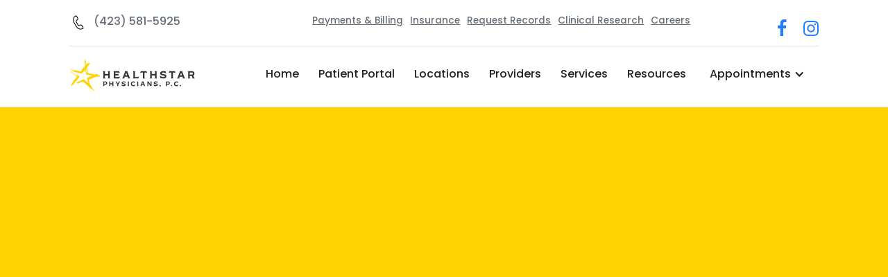

--- FILE ---
content_type: text/html
request_url: https://www.healthstartn.org/articles
body_size: 6478
content:
<!DOCTYPE html><!-- Last Published: Fri Jan 16 2026 18:00:08 GMT+0000 (Coordinated Universal Time) --><html data-wf-domain="www.healthstartn.org" data-wf-page="61bc939aa24e986cc31fd910" data-wf-site="616f5da4f060b140a7a1a1da" lang="en"><head><meta charset="utf-8"/><title>Articles | Healthstar Physicians, P.C.</title><meta content="HealthStar Physicians is a multi-specialty physicians group founded locally in 1995. Since then, we’ve grown to 500+ staff, 100 providers and 21 locations in six counties, including three after hours clinics." name="description"/><meta content="Articles | Healthstar Physicians, P.C." property="og:title"/><meta content="HealthStar Physicians is a multi-specialty physicians group founded locally in 1995. Since then, we’ve grown to 500+ staff, 100 providers and 21 locations in six counties, including three after hours clinics." property="og:description"/><meta content="https://cdn.prod.website-files.com/616f5da4f060b140a7a1a1da/64760618f2d767cb3d48dcb8_2023_HS_OpenGraphImage.jpg" property="og:image"/><meta content="Articles | Healthstar Physicians, P.C." property="twitter:title"/><meta content="HealthStar Physicians is a multi-specialty physicians group founded locally in 1995. Since then, we’ve grown to 500+ staff, 100 providers and 21 locations in six counties, including three after hours clinics." property="twitter:description"/><meta content="https://cdn.prod.website-files.com/616f5da4f060b140a7a1a1da/64760618f2d767cb3d48dcb8_2023_HS_OpenGraphImage.jpg" property="twitter:image"/><meta property="og:type" content="website"/><meta content="summary_large_image" name="twitter:card"/><meta content="width=device-width, initial-scale=1" name="viewport"/><link href="https://cdn.prod.website-files.com/616f5da4f060b140a7a1a1da/css/healthstartn.webflow.shared.cf0ab9e88.css" rel="stylesheet" type="text/css" integrity="sha384-zwq56IYcbTYA3gmICR338uYoXCUTCuLvsMfuTRMtIBAKbde8rwhWMIy91C5wyHmb" crossorigin="anonymous"/><style>@media (min-width:992px) {html.w-mod-js:not(.w-mod-ix) [data-w-id="d9a57890-2823-d212-7f66-95998d96f80a"] {opacity:0;}html.w-mod-js:not(.w-mod-ix) [data-w-id="cc0e71a4-80c6-9271-d673-3b7a44fa6596"] {opacity:0;}}@media (max-width:991px) and (min-width:768px) {html.w-mod-js:not(.w-mod-ix) [data-w-id="d9a57890-2823-d212-7f66-95998d96f80a"] {opacity:0;}html.w-mod-js:not(.w-mod-ix) [data-w-id="cc0e71a4-80c6-9271-d673-3b7a44fa6596"] {opacity:0;}}</style><link href="https://fonts.googleapis.com" rel="preconnect"/><link href="https://fonts.gstatic.com" rel="preconnect" crossorigin="anonymous"/><script src="https://ajax.googleapis.com/ajax/libs/webfont/1.6.26/webfont.js" type="text/javascript"></script><script type="text/javascript">WebFont.load({  google: {    families: ["Lato:100,100italic,300,300italic,400,400italic,700,700italic,900,900italic","Poppins:regular,500,700"]  }});</script><script type="text/javascript">!function(o,c){var n=c.documentElement,t=" w-mod-";n.className+=t+"js",("ontouchstart"in o||o.DocumentTouch&&c instanceof DocumentTouch)&&(n.className+=t+"touch")}(window,document);</script><link href="https://cdn.prod.website-files.com/616f5da4f060b140a7a1a1da/6190501a2fdd521816a8ca72_HS_Favicon.png" rel="shortcut icon" type="image/x-icon"/><link href="https://cdn.prod.website-files.com/616f5da4f060b140a7a1a1da/6190501e8abd61619de526b1_HS_Webclip.png" rel="apple-touch-icon"/><script async="" src="https://www.googletagmanager.com/gtag/js?id=UA-204655774-1"></script><script type="text/javascript">window.dataLayer = window.dataLayer || [];function gtag(){dataLayer.push(arguments);}gtag('js', new Date());gtag('config', 'UA-204655774-1', {'anonymize_ip': false});</script><script async="" src="https://www.googletagmanager.com/gtag/js?id=G-FG2N5FF6ZX"></script><script type="text/javascript">window.dataLayer = window.dataLayer || [];function gtag(){dataLayer.push(arguments);}gtag('set', 'developer_id.dZGVlNj', true);gtag('js', new Date());gtag('config', 'G-FG2N5FF6ZX');</script><script id="jetboost-script" type="text/javascript"> window.JETBOOST_SITE_ID = "ckwwbrvjo0xb50u19br8s227n"; (function(d) { var s = d.createElement("script"); s.src = "https://cdn.jetboost.io/jetboost.js"; s.async = 1; d.getElementsByTagName("head")[0].appendChild(s); })(document); </script>

<!-- Finsweet Cookie Consent -->
<script async src="https://cdn.jsdelivr.net/npm/@finsweet/cookie-consent@1/fs-cc.js" fs-cc-mode="opt-in"></script></head><body><div class="page-content-wrapper"><div id="Header" data-w-id="50020eae-abb3-e75c-0b85-e210a1b2bf79" class="header-wrapper"><div data-collapse="medium" data-animation="default" data-duration="400" data-easing="ease-in" data-w-id="50020eae-abb3-e75c-0b85-e210a1b2bf7b" data-easing2="ease" role="banner" class="navbar w-nav"><div class="container"><div class="w-layout-grid top-bar-wrapper"><div id="w-node-_50020eae-abb3-e75c-0b85-e210a1b2bf7d-a1b2bf79" class="contact-info-wrapper"><ul role="list" class="contact-list"><li class="item"><a href="tel:4235815925" class="contact-item w-inline-block"><img src="https://cdn.prod.website-files.com/616f5da4f060b140a7a1a1da/61b636bfe59dde6aaf91f630_017-telephone.svg" width="25" alt="Telephone icon" class="contact-icon"/><div>(423) 581-5925</div></a></li></ul></div><div id="w-node-_91f34e7e-bc94-256f-ac97-12509c0a50a6-a1b2bf79" class="patient-portal-wrapper"><a rel="noreferrer" href="https://3525-1.portal.athenahealth.com/" target="_blank" class="nav-top-link">Payments &amp; Billing</a><a rel="noreferrer" href="/insurance" class="nav-top-link">Insurance</a><a rel="noreferrer" href="/request-records" class="nav-top-link">Request Records</a><a rel="noreferrer" href="/clinical-research" class="nav-top-link">Clinical Research</a><a rel="noreferrer" href="https://recruiting2.ultipro.com/HEA1023HSPH/JobBoard/93a0e8cc-9010-4671-8b7d-f994c5c944b5/?q=&amp;o=postedDateDesc&amp;w=&amp;wc=&amp;we=&amp;wpst=" target="_blank" class="nav-top-link">Careers</a></div><div id="w-node-_50020eae-abb3-e75c-0b85-e210a1b2bf89-a1b2bf79" class="social-media-wrapper"><a rel="noreferrer" href="https://www.facebook.com/HealthStarPhysicians" target="_blank" class="social-media-link w-inline-block"><img src="https://cdn.prod.website-files.com/616f5da4f060b140a7a1a1da/616f5da4f060b1f425a1a248_facebook-icon.svg" alt="" class="social-media-icon"/></a><a rel="noreferrer" href="https://www.instagram.com/healthstartn/" target="_blank" class="social-media-link w-inline-block"><img src="https://cdn.prod.website-files.com/616f5da4f060b140a7a1a1da/616f5da4f060b176a7a1a20f_instagram-icon.svg" alt="" class="social-media-icon"/></a></div></div></div><div class="container"><div class="w-layout-grid nav-menu-wrapper"><a href="/" id="w-node-_50020eae-abb3-e75c-0b85-e210a1b2bf91-a1b2bf79" class="brand w-nav-brand"><img src="https://cdn.prod.website-files.com/616f5da4f060b140a7a1a1da/62584008e7a74984b0084038_HS_LOGO_2022.svg" width="162" alt="" class="logo-image"/></a><nav role="navigation" id="w-node-_50020eae-abb3-e75c-0b85-e210a1b2bf93-a1b2bf79" class="nav-menu w-nav-menu"><a href="/" class="nav-link-wrap w-nav-link">Home</a><a href="https://3525-1.portal.athenahealth.com/" rel="noreferrer" target="_blank" class="nav-link-wrap w-nav-link">Patient Portal</a><a href="/locations" class="nav-link-wrap w-nav-link">Locations</a><a href="/providers" class="nav-link-wrap w-nav-link">Providers</a><a href="/services" class="nav-link-wrap w-nav-link">Services</a><a href="/resources" rel="noreferrer" class="nav-link-wrap w-nav-link">Resources</a><div data-hover="true" data-delay="0" class="dropdown-link w-dropdown"><div class="w-dropdown-toggle"><div class="w-icon-dropdown-toggle"></div><div>Appointments</div></div><nav class="dropdown-list-2 w-dropdown-list"><a href="https://cdn.prod.website-files.com/616f5da4f060b140a7a1a1da/61dc8f7c49a8eb44749fd8ee_Healthstar%20Physicians%20New%20Patient%20Paperwork.pdf" target="_blank" class="nav-link-wrap w-nav-link">Patient Forms</a><a href="/schedule-appointment" class="nav-link-wrap w-nav-link">Schedule Appt</a></nav></div></nav><div id="w-node-_50020eae-abb3-e75c-0b85-e210a1b2bfb0-a1b2bf79" class="menu-icon w-nav-button"><div class="menu-icon-top-line"></div><div class="menu-icon-middle-line"></div><div class="menu-icon-bottom-line"></div></div></div></div></div></div><div class="section page-hero"><div class="container"><div class="hero-wrapper"><div data-w-id="d9a57890-2823-d212-7f66-95998d96f80a" class="vertical-center"><h1 class="page-title">Articles of Interest</h1><p class="large-paragraph text-center">The health of our community is our priority. Browse our articles and discover healthcare tips, recipes, or new Healthstar family members!</p><div class="margin-top-18"><a href="#" class="button large dark w-button">Contact Us</a></div></div></div></div></div><div class="section page-content"><div class="container"><div class="blog-posts template-1 w-dyn-list"><div role="list" class="collection-list w-dyn-items"><div data-w-id="cc0e71a4-80c6-9271-d673-3b7a44fa6596" role="listitem" class="card blog-post w-dyn-item"><a href="/health/pain-awareness-month-2" class="blog-post-wrapper w-inline-block"><div class="blog-page-image-block"><img alt="" src="https://cdn.prod.website-files.com/616f5da4f060b12eeaa1a1df/68d839e711134f387ea21403_Untitled%20design%20-%202025-09-21T143829.969.png" sizes="(max-width: 767px) 93vw, (max-width: 991px) 87vw, (max-width: 1439px) 29vw, 331.3359375px" srcset="https://cdn.prod.website-files.com/616f5da4f060b12eeaa1a1df/68d839e711134f387ea21403_Untitled%20design%20-%202025-09-21T143829.969-p-500.png 500w, https://cdn.prod.website-files.com/616f5da4f060b12eeaa1a1df/68d839e711134f387ea21403_Untitled%20design%20-%202025-09-21T143829.969-p-800.png 800w, https://cdn.prod.website-files.com/616f5da4f060b12eeaa1a1df/68d839e711134f387ea21403_Untitled%20design%20-%202025-09-21T143829.969.png 1080w" class="blog-post-image blog-page"/></div><div class="card-content"><h3 class="blog-post-title">Pain Awareness Month</h3><p>Chronic pain is pain that lasts for weeks, months, or longer after the initial injury.</p><div class="read-more-wrap"><div class="read-more-link">Read More</div><img src="https://cdn.prod.website-files.com/616f5da4f060b140a7a1a1da/616f5da4f060b104afa1a223_large-arrow-icon.svg" alt="Read more arrow"/></div></div></a></div><div data-w-id="cc0e71a4-80c6-9271-d673-3b7a44fa6596" role="listitem" class="card blog-post w-dyn-item"><a href="/health/breastfeeding-support" class="blog-post-wrapper w-inline-block"><div class="blog-page-image-block"><img alt="" src="https://cdn.prod.website-files.com/616f5da4f060b12eeaa1a1df/68b5a67366a85eb1116cf62b_Untitled%20design%20-%202025-08-28T214637.629.png" sizes="(max-width: 767px) 93vw, (max-width: 991px) 87vw, (max-width: 1439px) 29vw, 331.3359375px" srcset="https://cdn.prod.website-files.com/616f5da4f060b12eeaa1a1df/68b5a67366a85eb1116cf62b_Untitled%20design%20-%202025-08-28T214637.629-p-500.png 500w, https://cdn.prod.website-files.com/616f5da4f060b12eeaa1a1df/68b5a67366a85eb1116cf62b_Untitled%20design%20-%202025-08-28T214637.629-p-800.png 800w, https://cdn.prod.website-files.com/616f5da4f060b12eeaa1a1df/68b5a67366a85eb1116cf62b_Untitled%20design%20-%202025-08-28T214637.629.png 1080w" class="blog-post-image blog-page"/></div><div class="card-content"><h3 class="blog-post-title">Breastfeeding Support</h3><p>A lactation consultant can provide expert guidance, reassurance, and hands-on support.</p><div class="read-more-wrap"><div class="read-more-link">Read More</div><img src="https://cdn.prod.website-files.com/616f5da4f060b140a7a1a1da/616f5da4f060b104afa1a223_large-arrow-icon.svg" alt="Read more arrow"/></div></div></a></div><div data-w-id="cc0e71a4-80c6-9271-d673-3b7a44fa6596" role="listitem" class="card blog-post w-dyn-item"><a href="/health/managing-chronic-conditions-in-the-summer" class="blog-post-wrapper w-inline-block"><div class="blog-page-image-block"><img alt="" src="https://cdn.prod.website-files.com/616f5da4f060b12eeaa1a1df/685d395a119b54a2627cf3b3_Untitled%20design%20-%202025-06-23T204041.806.png" sizes="(max-width: 767px) 93vw, (max-width: 991px) 87vw, (max-width: 1439px) 29vw, 331.3359375px" srcset="https://cdn.prod.website-files.com/616f5da4f060b12eeaa1a1df/685d395a119b54a2627cf3b3_Untitled%20design%20-%202025-06-23T204041.806-p-500.png 500w, https://cdn.prod.website-files.com/616f5da4f060b12eeaa1a1df/685d395a119b54a2627cf3b3_Untitled%20design%20-%202025-06-23T204041.806-p-800.png 800w, https://cdn.prod.website-files.com/616f5da4f060b12eeaa1a1df/685d395a119b54a2627cf3b3_Untitled%20design%20-%202025-06-23T204041.806.png 1080w" class="blog-post-image blog-page"/></div><div class="card-content"><h3 class="blog-post-title">Managing Chronic Conditions in the Summer</h3><p>For people managing chronic health conditions, the warm summer months can be challenging.</p><div class="read-more-wrap"><div class="read-more-link">Read More</div><img src="https://cdn.prod.website-files.com/616f5da4f060b140a7a1a1da/616f5da4f060b104afa1a223_large-arrow-icon.svg" alt="Read more arrow"/></div></div></a></div><div data-w-id="cc0e71a4-80c6-9271-d673-3b7a44fa6596" role="listitem" class="card blog-post w-dyn-item"><a href="/health/may-is-skin-cancer-awareness-month" class="blog-post-wrapper w-inline-block"><div class="blog-page-image-block"><img alt="" src="https://cdn.prod.website-files.com/616f5da4f060b12eeaa1a1df/6832878c37531bc8502a73d6_Untitled%20design%20-%202025-05-22T064513.991.png" sizes="(max-width: 767px) 93vw, (max-width: 991px) 87vw, (max-width: 1439px) 29vw, 331.3359375px" srcset="https://cdn.prod.website-files.com/616f5da4f060b12eeaa1a1df/6832878c37531bc8502a73d6_Untitled%20design%20-%202025-05-22T064513.991-p-500.png 500w, https://cdn.prod.website-files.com/616f5da4f060b12eeaa1a1df/6832878c37531bc8502a73d6_Untitled%20design%20-%202025-05-22T064513.991-p-800.png 800w, https://cdn.prod.website-files.com/616f5da4f060b12eeaa1a1df/6832878c37531bc8502a73d6_Untitled%20design%20-%202025-05-22T064513.991.png 1080w" class="blog-post-image blog-page"/></div><div class="card-content"><h3 class="blog-post-title">May is Skin Cancer Awareness Month</h3><p>Skin cancer is the most common form of cancer in the United States yet treatable!</p><div class="read-more-wrap"><div class="read-more-link">Read More</div><img src="https://cdn.prod.website-files.com/616f5da4f060b140a7a1a1da/616f5da4f060b104afa1a223_large-arrow-icon.svg" alt="Read more arrow"/></div></div></a></div><div data-w-id="cc0e71a4-80c6-9271-d673-3b7a44fa6596" role="listitem" class="card blog-post w-dyn-item"><a href="/health/why-preventative-healthcare-matters" class="blog-post-wrapper w-inline-block"><div class="blog-page-image-block"><img alt="" src="https://cdn.prod.website-files.com/616f5da4f060b12eeaa1a1df/680fc3d75b0ab62fca21de2f_Untitled%20design%20-%202025-04-23T141641.665.png" sizes="(max-width: 767px) 93vw, (max-width: 991px) 87vw, (max-width: 1439px) 29vw, 331.3359375px" srcset="https://cdn.prod.website-files.com/616f5da4f060b12eeaa1a1df/680fc3d75b0ab62fca21de2f_Untitled%20design%20-%202025-04-23T141641.665-p-500.png 500w, https://cdn.prod.website-files.com/616f5da4f060b12eeaa1a1df/680fc3d75b0ab62fca21de2f_Untitled%20design%20-%202025-04-23T141641.665-p-800.png 800w, https://cdn.prod.website-files.com/616f5da4f060b12eeaa1a1df/680fc3d75b0ab62fca21de2f_Untitled%20design%20-%202025-04-23T141641.665.png 1080w" class="blog-post-image blog-page"/></div><div class="card-content"><h3 class="blog-post-title">Why Preventative Healthcare Matters</h3><p>Over 50, preventative screenings, routine lab tests, and mental health checks are recommended.</p><div class="read-more-wrap"><div class="read-more-link">Read More</div><img src="https://cdn.prod.website-files.com/616f5da4f060b140a7a1a1da/616f5da4f060b104afa1a223_large-arrow-icon.svg" alt="Read more arrow"/></div></div></a></div><div data-w-id="cc0e71a4-80c6-9271-d673-3b7a44fa6596" role="listitem" class="card blog-post w-dyn-item"><a href="/health/understanding-foot-pain" class="blog-post-wrapper w-inline-block"><div class="blog-page-image-block"><img alt="" src="https://cdn.prod.website-files.com/616f5da4f060b12eeaa1a1df/67e4aa70f98d1b114944a6f8_Untitled%20design%20-%202025-03-25T080245.413.png" sizes="(max-width: 767px) 93vw, (max-width: 991px) 87vw, (max-width: 1439px) 29vw, 331.3359375px" srcset="https://cdn.prod.website-files.com/616f5da4f060b12eeaa1a1df/67e4aa70f98d1b114944a6f8_Untitled%20design%20-%202025-03-25T080245.413-p-500.png 500w, https://cdn.prod.website-files.com/616f5da4f060b12eeaa1a1df/67e4aa70f98d1b114944a6f8_Untitled%20design%20-%202025-03-25T080245.413-p-800.png 800w, https://cdn.prod.website-files.com/616f5da4f060b12eeaa1a1df/67e4aa70f98d1b114944a6f8_Untitled%20design%20-%202025-03-25T080245.413.png 1080w" class="blog-post-image blog-page"/></div><div class="card-content"><h3 class="blog-post-title">Understanding Foot Pain</h3><p>Let’s explore the most common causes of foot pain and available treatment options.</p><div class="read-more-wrap"><div class="read-more-link">Read More</div><img src="https://cdn.prod.website-files.com/616f5da4f060b140a7a1a1da/616f5da4f060b104afa1a223_large-arrow-icon.svg" alt="Read more arrow"/></div></div></a></div><div data-w-id="cc0e71a4-80c6-9271-d673-3b7a44fa6596" role="listitem" class="card blog-post w-dyn-item"><a href="/health/medicare-part-d-2025-update" class="blog-post-wrapper w-inline-block"><div class="blog-page-image-block"><img alt="" src="https://cdn.prod.website-files.com/616f5da4f060b12eeaa1a1df/67c1dbdab1ab4b6bf9f10ce2_Untitled%20design%20-%202025-02-19T194050.556.png" sizes="(max-width: 767px) 93vw, (max-width: 991px) 87vw, (max-width: 1439px) 29vw, 331.3359375px" srcset="https://cdn.prod.website-files.com/616f5da4f060b12eeaa1a1df/67c1dbdab1ab4b6bf9f10ce2_Untitled%20design%20-%202025-02-19T194050.556-p-500.png 500w, https://cdn.prod.website-files.com/616f5da4f060b12eeaa1a1df/67c1dbdab1ab4b6bf9f10ce2_Untitled%20design%20-%202025-02-19T194050.556-p-800.png 800w, https://cdn.prod.website-files.com/616f5da4f060b12eeaa1a1df/67c1dbdab1ab4b6bf9f10ce2_Untitled%20design%20-%202025-02-19T194050.556.png 1080w" class="blog-post-image blog-page"/></div><div class="card-content"><h3 class="blog-post-title">Medicare Part D 2025 Update</h3><p>Those relying on prescription drug coverage will see big changes to Medicare Part D this year.</p><div class="read-more-wrap"><div class="read-more-link">Read More</div><img src="https://cdn.prod.website-files.com/616f5da4f060b140a7a1a1da/616f5da4f060b104afa1a223_large-arrow-icon.svg" alt="Read more arrow"/></div></div></a></div><div data-w-id="cc0e71a4-80c6-9271-d673-3b7a44fa6596" role="listitem" class="card blog-post w-dyn-item"><a href="/health/signs-you-might-need-a-sleep-specialist" class="blog-post-wrapper w-inline-block"><div class="blog-page-image-block"><img alt="" src="https://cdn.prod.website-files.com/616f5da4f060b12eeaa1a1df/679150f4e650a042c1d5b152_Untitled%20design%20-%202025-01-21T120638.436.png" sizes="(max-width: 767px) 93vw, (max-width: 991px) 87vw, (max-width: 1439px) 29vw, 331.3359375px" srcset="https://cdn.prod.website-files.com/616f5da4f060b12eeaa1a1df/679150f4e650a042c1d5b152_Untitled%20design%20-%202025-01-21T120638.436-p-500.png 500w, https://cdn.prod.website-files.com/616f5da4f060b12eeaa1a1df/679150f4e650a042c1d5b152_Untitled%20design%20-%202025-01-21T120638.436-p-800.png 800w, https://cdn.prod.website-files.com/616f5da4f060b12eeaa1a1df/679150f4e650a042c1d5b152_Untitled%20design%20-%202025-01-21T120638.436.png 1080w" class="blog-post-image blog-page"/></div><div class="card-content"><h3 class="blog-post-title">Signs You Might Need a Sleep Specialist</h3><p>Getting a good night&#x27;s sleep is crucial for your overall health and well-being.</p><div class="read-more-wrap"><div class="read-more-link">Read More</div><img src="https://cdn.prod.website-files.com/616f5da4f060b140a7a1a1da/616f5da4f060b104afa1a223_large-arrow-icon.svg" alt="Read more arrow"/></div></div></a></div><div data-w-id="cc0e71a4-80c6-9271-d673-3b7a44fa6596" role="listitem" class="card blog-post w-dyn-item"><a href="/health/winter-weather-and-joint-pain" class="blog-post-wrapper w-inline-block"><div class="blog-page-image-block"><img alt="" src="https://cdn.prod.website-files.com/616f5da4f060b12eeaa1a1df/676599f7db0c886161351e94_Untitled%20design%20-%202024-12-05T094828.491.png" sizes="(max-width: 767px) 93vw, (max-width: 991px) 87vw, (max-width: 1439px) 29vw, 331.3359375px" srcset="https://cdn.prod.website-files.com/616f5da4f060b12eeaa1a1df/676599f7db0c886161351e94_Untitled%20design%20-%202024-12-05T094828.491-p-500.png 500w, https://cdn.prod.website-files.com/616f5da4f060b12eeaa1a1df/676599f7db0c886161351e94_Untitled%20design%20-%202024-12-05T094828.491-p-800.png 800w, https://cdn.prod.website-files.com/616f5da4f060b12eeaa1a1df/676599f7db0c886161351e94_Untitled%20design%20-%202024-12-05T094828.491.png 1080w" class="blog-post-image blog-page"/></div><div class="card-content"><h3 class="blog-post-title">Winter Weather and Joint Pain</h3><p>Why does cold weather seem to aggravate joint pain, and what can you do about it?</p><div class="read-more-wrap"><div class="read-more-link">Read More</div><img src="https://cdn.prod.website-files.com/616f5da4f060b140a7a1a1da/616f5da4f060b104afa1a223_large-arrow-icon.svg" alt="Read more arrow"/></div></div></a></div><div data-w-id="cc0e71a4-80c6-9271-d673-3b7a44fa6596" role="listitem" class="card blog-post w-dyn-item"><a href="/health/managing-chronic-back-pain" class="blog-post-wrapper w-inline-block"><div class="blog-page-image-block"><img alt="" src="https://cdn.prod.website-files.com/616f5da4f060b12eeaa1a1df/674728cd4573055fa87000c2_Untitled%20design%20-%202024-11-22T165610.090.png" sizes="(max-width: 767px) 93vw, (max-width: 991px) 87vw, (max-width: 1439px) 29vw, 331.3359375px" srcset="https://cdn.prod.website-files.com/616f5da4f060b12eeaa1a1df/674728cd4573055fa87000c2_Untitled%20design%20-%202024-11-22T165610.090-p-500.png 500w, https://cdn.prod.website-files.com/616f5da4f060b12eeaa1a1df/674728cd4573055fa87000c2_Untitled%20design%20-%202024-11-22T165610.090-p-800.png 800w, https://cdn.prod.website-files.com/616f5da4f060b12eeaa1a1df/674728cd4573055fa87000c2_Untitled%20design%20-%202024-11-22T165610.090.png 1080w" class="blog-post-image blog-page"/></div><div class="card-content"><h3 class="blog-post-title">Managing Chronic Back Pain</h3><p>Chronic back pain can impact daily life and some cases require interventional treatments.</p><div class="read-more-wrap"><div class="read-more-link">Read More</div><img src="https://cdn.prod.website-files.com/616f5da4f060b140a7a1a1da/616f5da4f060b104afa1a223_large-arrow-icon.svg" alt="Read more arrow"/></div></div></a></div><div data-w-id="cc0e71a4-80c6-9271-d673-3b7a44fa6596" role="listitem" class="card blog-post w-dyn-item"><a href="/health/a-guide-to-joint-and-bone-health" class="blog-post-wrapper w-inline-block"><div class="blog-page-image-block"><img alt="" src="https://cdn.prod.website-files.com/616f5da4f060b12eeaa1a1df/6723c36742ee24caba253d43_Untitled%20design%20-%202024-10-25T113750.016.png" sizes="(max-width: 767px) 93vw, (max-width: 991px) 87vw, (max-width: 1439px) 29vw, 331.3359375px" srcset="https://cdn.prod.website-files.com/616f5da4f060b12eeaa1a1df/6723c36742ee24caba253d43_Untitled%20design%20-%202024-10-25T113750.016-p-500.png 500w, https://cdn.prod.website-files.com/616f5da4f060b12eeaa1a1df/6723c36742ee24caba253d43_Untitled%20design%20-%202024-10-25T113750.016-p-800.png 800w, https://cdn.prod.website-files.com/616f5da4f060b12eeaa1a1df/6723c36742ee24caba253d43_Untitled%20design%20-%202024-10-25T113750.016.png 1080w" class="blog-post-image blog-page"/></div><div class="card-content"><h3 class="blog-post-title">A Guide to Joint and Bone Health</h3><p>Joint and bone health are essential to maintaining an active, pain-free life as we age.</p><div class="read-more-wrap"><div class="read-more-link">Read More</div><img src="https://cdn.prod.website-files.com/616f5da4f060b140a7a1a1da/616f5da4f060b104afa1a223_large-arrow-icon.svg" alt="Read more arrow"/></div></div></a></div><div data-w-id="cc0e71a4-80c6-9271-d673-3b7a44fa6596" role="listitem" class="card blog-post w-dyn-item"><a href="/health/peripheral-artery-disease-awareness-month" class="blog-post-wrapper w-inline-block"><div class="blog-page-image-block"><img alt="" src="https://cdn.prod.website-files.com/616f5da4f060b12eeaa1a1df/66f22086e94b21fad1a00b16_Untitled%20design%20-%202024-09-09T082708.930.png" sizes="(max-width: 767px) 93vw, (max-width: 991px) 87vw, (max-width: 1439px) 29vw, 331.3359375px" srcset="https://cdn.prod.website-files.com/616f5da4f060b12eeaa1a1df/66f22086e94b21fad1a00b16_Untitled%20design%20-%202024-09-09T082708.930-p-500.png 500w, https://cdn.prod.website-files.com/616f5da4f060b12eeaa1a1df/66f22086e94b21fad1a00b16_Untitled%20design%20-%202024-09-09T082708.930-p-800.png 800w, https://cdn.prod.website-files.com/616f5da4f060b12eeaa1a1df/66f22086e94b21fad1a00b16_Untitled%20design%20-%202024-09-09T082708.930.png 1080w" class="blog-post-image blog-page"/></div><div class="card-content"><h3 class="blog-post-title">Peripheral Artery Disease Awareness Month</h3><p>Peripheral Artery Disease (PAD) affects the arteries outside the heart and needs treatment.</p><div class="read-more-wrap"><div class="read-more-link">Read More</div><img src="https://cdn.prod.website-files.com/616f5da4f060b140a7a1a1da/616f5da4f060b104afa1a223_large-arrow-icon.svg" alt="Read more arrow"/></div></div></a></div></div><div role="navigation" aria-label="List" class="w-pagination-wrapper"><a href="?de562b9f_page=2" aria-label="Next Page" class="w-pagination-next button-secondary provider-article-nav"><div class="w-inline-block">Next</div><svg class="w-pagination-next-icon" height="12px" width="12px" xmlns="http://www.w3.org/2000/svg" viewBox="0 0 12 12" transform="translate(0, 1)"><path fill="none" stroke="currentColor" fill-rule="evenodd" d="M4 2l4 4-4 4"></path></svg></a><link rel="prerender" href="?de562b9f_page=2"/></div></div></div></div><div class="footer-wrapper"><div class="container"><div class="w-layout-grid footer-up-grid"><img src="https://cdn.prod.website-files.com/616f5da4f060b140a7a1a1da/62584008e7a74984b0084038_HS_LOGO_2022.svg" data-w-id="5559221c-41b9-c7f7-236f-c0cb4682a9ad" id="w-node-_5559221c-41b9-c7f7-236f-c0cb4682a9ad-4682a9aa" alt="" class="logo footer"/><div id="w-node-_5559221c-41b9-c7f7-236f-c0cb4682a9ae-4682a9aa" data-w-id="5559221c-41b9-c7f7-236f-c0cb4682a9ae" class="social-media-footer"><a rel="noreferrer" href="https://www.facebook.com/HealthStarPhysicians" target="_blank" class="social-media-link w-inline-block"><img src="https://cdn.prod.website-files.com/616f5da4f060b140a7a1a1da/616f5da4f060b1f425a1a248_facebook-icon.svg" rel="noreferrer" alt="" class="social-media-icon"/></a><a rel="noreferrer" href="https://www.instagram.com/healthstartn/" target="_blank" class="social-media-link w-inline-block"><img src="https://cdn.prod.website-files.com/616f5da4f060b140a7a1a1da/616f5da4f060b141dfa1a259_instagram-icon.svg" rel="noreferrer" alt="" class="social-media-icon"/></a></div></div><div class="w-layout-grid footer-columns-grid"><div data-w-id="5559221c-41b9-c7f7-236f-c0cb4682a9b6" class="footer-column"><h4 class="footer-title">Services </h4><ul role="list" class="footer-menu"><li class="footer-menu-item"><a href="/providers" class="footer-link">Providers</a></li><li class="footer-menu-item"><a href="/locations" class="footer-link">Locations</a></li><li class="footer-menu-item"><a href="/services" class="footer-link">Services</a></li></ul></div><div data-w-id="5559221c-41b9-c7f7-236f-c0cb4682a9c9" class="footer-column"><h4 class="footer-title">Patients</h4><ul role="list" class="footer-menu"><li class="footer-menu-item"><a rel="noreferrer" href="https://3525-1.portal.athenahealth.com/" target="_blank" class="footer-link">Patient Portal</a></li><li class="footer-menu-item"><a href="https://cdn.prod.website-files.com/616f5da4f060b140a7a1a1da/61dc8f7c49a8eb44749fd8ee_Healthstar%20Physicians%20New%20Patient%20Paperwork.pdf" target="_blank" class="footer-link">Patient Forms</a></li><li class="footer-menu-item"><a href="/privacy-policy" target="_blank" class="footer-link">Privacy Policy</a></li><li class="footer-menu-item"><a href="https://cdn.prod.website-files.com/616f5da4f060b140a7a1a1da/62153894fa399b68f932533b_20220222_Surprise%20BillingNotice.pdf" class="footer-link">Surprise Billing Notice</a></li><li class="footer-menu-item"><a href="https://cdn.prod.website-files.com/616f5da4f060b140a7a1a1da/61d47365f6d1b416d53c2317_HealthStar%20Form%20Right%20to%20Receive%20a%20Good%20Faith%20Estimate%20of%20Expected%20Charges%20Notice%20uninsured.pdf" class="footer-link">Good Faith Estimates Rights</a></li></ul></div><div data-w-id="5559221c-41b9-c7f7-236f-c0cb4682a9dc" class="footer-column"><h4 class="footer-title">Contact Us</h4><ul role="list" class="footer-contact"><li class="footer-menu-item"><a href="/sponsorship-requests" class="footer-link">Sponsorship Requests</a></li><li class="footer-menu-item"><div class="line-divider footer"></div></li><li class="footer-menu-item"><a href="tel:4235815925" class="footer-link-box w-inline-block"><img src="https://cdn.prod.website-files.com/616f5da4f060b140a7a1a1da/61b636bfe59dde6aaf91f630_017-telephone.svg" width="24" alt="Telephone icon" class="footer-contact-icon"/><div class="footer-link">(423) 581-5925</div></a></li><li class="footer-menu-item"><div class="footer-address-block"><img src="https://cdn.prod.website-files.com/616f5da4f060b140a7a1a1da/61b636bc8f52d8492457333b_001-address.svg" width="24" alt="" class="footer-contact-icon address"/><div class="footer-address">420 West Morris Blvd<br/>Morristown, TN 37813</div></div></li></ul></div></div></div><div class="footer-bottom"><p data-w-id="5559221c-41b9-c7f7-236f-c0cb4682a9fa" class="copyright"> Designed &amp; Developed by <a href="https://southmarketinggroup.com" rel="noreferrer" target="_blank">SMG</a></p></div></div><a href="#Header" data-w-id="4bda319e-a73c-ba43-7cd1-b096a3b6d85c" style="opacity:0;display:none" class="go-up-button w-inline-block"></a></div><script src="https://d3e54v103j8qbb.cloudfront.net/js/jquery-3.5.1.min.dc5e7f18c8.js?site=616f5da4f060b140a7a1a1da" type="text/javascript" integrity="sha256-9/aliU8dGd2tb6OSsuzixeV4y/faTqgFtohetphbbj0=" crossorigin="anonymous"></script><script src="https://cdn.prod.website-files.com/616f5da4f060b140a7a1a1da/js/webflow.schunk.36b8fb49256177c8.js" type="text/javascript" integrity="sha384-4abIlA5/v7XaW1HMXKBgnUuhnjBYJ/Z9C1OSg4OhmVw9O3QeHJ/qJqFBERCDPv7G" crossorigin="anonymous"></script><script src="https://cdn.prod.website-files.com/616f5da4f060b140a7a1a1da/js/webflow.1f96e9db.1d5b67d182ef0c17.js" type="text/javascript" integrity="sha384-+wc4ELati3tWQG+/7gHo/fBjSGhoaKrpJyTivFsIHn59rIQzVddUUahnhnwHs63F" crossorigin="anonymous"></script></body></html>

--- FILE ---
content_type: text/css
request_url: https://cdn.prod.website-files.com/616f5da4f060b140a7a1a1da/css/healthstartn.webflow.shared.cf0ab9e88.css
body_size: 20020
content:
html {
  -webkit-text-size-adjust: 100%;
  -ms-text-size-adjust: 100%;
  font-family: sans-serif;
}

body {
  margin: 0;
}

article, aside, details, figcaption, figure, footer, header, hgroup, main, menu, nav, section, summary {
  display: block;
}

audio, canvas, progress, video {
  vertical-align: baseline;
  display: inline-block;
}

audio:not([controls]) {
  height: 0;
  display: none;
}

[hidden], template {
  display: none;
}

a {
  background-color: #0000;
}

a:active, a:hover {
  outline: 0;
}

abbr[title] {
  border-bottom: 1px dotted;
}

b, strong {
  font-weight: bold;
}

dfn {
  font-style: italic;
}

h1 {
  margin: .67em 0;
  font-size: 2em;
}

mark {
  color: #000;
  background: #ff0;
}

small {
  font-size: 80%;
}

sub, sup {
  vertical-align: baseline;
  font-size: 75%;
  line-height: 0;
  position: relative;
}

sup {
  top: -.5em;
}

sub {
  bottom: -.25em;
}

img {
  border: 0;
}

svg:not(:root) {
  overflow: hidden;
}

hr {
  box-sizing: content-box;
  height: 0;
}

pre {
  overflow: auto;
}

code, kbd, pre, samp {
  font-family: monospace;
  font-size: 1em;
}

button, input, optgroup, select, textarea {
  color: inherit;
  font: inherit;
  margin: 0;
}

button {
  overflow: visible;
}

button, select {
  text-transform: none;
}

button, html input[type="button"], input[type="reset"] {
  -webkit-appearance: button;
  cursor: pointer;
}

button[disabled], html input[disabled] {
  cursor: default;
}

button::-moz-focus-inner, input::-moz-focus-inner {
  border: 0;
  padding: 0;
}

input {
  line-height: normal;
}

input[type="checkbox"], input[type="radio"] {
  box-sizing: border-box;
  padding: 0;
}

input[type="number"]::-webkit-inner-spin-button, input[type="number"]::-webkit-outer-spin-button {
  height: auto;
}

input[type="search"] {
  -webkit-appearance: none;
}

input[type="search"]::-webkit-search-cancel-button, input[type="search"]::-webkit-search-decoration {
  -webkit-appearance: none;
}

legend {
  border: 0;
  padding: 0;
}

textarea {
  overflow: auto;
}

optgroup {
  font-weight: bold;
}

table {
  border-collapse: collapse;
  border-spacing: 0;
}

td, th {
  padding: 0;
}

@font-face {
  font-family: webflow-icons;
  src: url("[data-uri]") format("truetype");
  font-weight: normal;
  font-style: normal;
}

[class^="w-icon-"], [class*=" w-icon-"] {
  speak: none;
  font-variant: normal;
  text-transform: none;
  -webkit-font-smoothing: antialiased;
  -moz-osx-font-smoothing: grayscale;
  font-style: normal;
  font-weight: normal;
  line-height: 1;
  font-family: webflow-icons !important;
}

.w-icon-slider-right:before {
  content: "";
}

.w-icon-slider-left:before {
  content: "";
}

.w-icon-nav-menu:before {
  content: "";
}

.w-icon-arrow-down:before, .w-icon-dropdown-toggle:before {
  content: "";
}

.w-icon-file-upload-remove:before {
  content: "";
}

.w-icon-file-upload-icon:before {
  content: "";
}

* {
  box-sizing: border-box;
}

html {
  height: 100%;
}

body {
  color: #333;
  background-color: #fff;
  min-height: 100%;
  margin: 0;
  font-family: Arial, sans-serif;
  font-size: 14px;
  line-height: 20px;
}

img {
  vertical-align: middle;
  max-width: 100%;
  display: inline-block;
}

html.w-mod-touch * {
  background-attachment: scroll !important;
}

.w-block {
  display: block;
}

.w-inline-block {
  max-width: 100%;
  display: inline-block;
}

.w-clearfix:before, .w-clearfix:after {
  content: " ";
  grid-area: 1 / 1 / 2 / 2;
  display: table;
}

.w-clearfix:after {
  clear: both;
}

.w-hidden {
  display: none;
}

.w-button {
  color: #fff;
  line-height: inherit;
  cursor: pointer;
  background-color: #3898ec;
  border: 0;
  border-radius: 0;
  padding: 9px 15px;
  text-decoration: none;
  display: inline-block;
}

input.w-button {
  -webkit-appearance: button;
}

html[data-w-dynpage] [data-w-cloak] {
  color: #0000 !important;
}

.w-code-block {
  margin: unset;
}

pre.w-code-block code {
  all: inherit;
}

.w-optimization {
  display: contents;
}

.w-webflow-badge, .w-webflow-badge > img {
  box-sizing: unset;
  width: unset;
  height: unset;
  max-height: unset;
  max-width: unset;
  min-height: unset;
  min-width: unset;
  margin: unset;
  padding: unset;
  float: unset;
  clear: unset;
  border: unset;
  border-radius: unset;
  background: unset;
  background-image: unset;
  background-position: unset;
  background-size: unset;
  background-repeat: unset;
  background-origin: unset;
  background-clip: unset;
  background-attachment: unset;
  background-color: unset;
  box-shadow: unset;
  transform: unset;
  direction: unset;
  font-family: unset;
  font-weight: unset;
  color: unset;
  font-size: unset;
  line-height: unset;
  font-style: unset;
  font-variant: unset;
  text-align: unset;
  letter-spacing: unset;
  -webkit-text-decoration: unset;
  text-decoration: unset;
  text-indent: unset;
  text-transform: unset;
  list-style-type: unset;
  text-shadow: unset;
  vertical-align: unset;
  cursor: unset;
  white-space: unset;
  word-break: unset;
  word-spacing: unset;
  word-wrap: unset;
  transition: unset;
}

.w-webflow-badge {
  white-space: nowrap;
  cursor: pointer;
  box-shadow: 0 0 0 1px #0000001a, 0 1px 3px #0000001a;
  visibility: visible !important;
  opacity: 1 !important;
  z-index: 2147483647 !important;
  color: #aaadb0 !important;
  overflow: unset !important;
  background-color: #fff !important;
  border-radius: 3px !important;
  width: auto !important;
  height: auto !important;
  margin: 0 !important;
  padding: 6px !important;
  font-size: 12px !important;
  line-height: 14px !important;
  text-decoration: none !important;
  display: inline-block !important;
  position: fixed !important;
  inset: auto 12px 12px auto !important;
  transform: none !important;
}

.w-webflow-badge > img {
  position: unset;
  visibility: unset !important;
  opacity: 1 !important;
  vertical-align: middle !important;
  display: inline-block !important;
}

h1, h2, h3, h4, h5, h6 {
  margin-bottom: 10px;
  font-weight: bold;
}

h1 {
  margin-top: 20px;
  font-size: 38px;
  line-height: 44px;
}

h2 {
  margin-top: 20px;
  font-size: 32px;
  line-height: 36px;
}

h3 {
  margin-top: 20px;
  font-size: 24px;
  line-height: 30px;
}

h4 {
  margin-top: 10px;
  font-size: 18px;
  line-height: 24px;
}

h5 {
  margin-top: 10px;
  font-size: 14px;
  line-height: 20px;
}

h6 {
  margin-top: 10px;
  font-size: 12px;
  line-height: 18px;
}

p {
  margin-top: 0;
  margin-bottom: 10px;
}

blockquote {
  border-left: 5px solid #e2e2e2;
  margin: 0 0 10px;
  padding: 10px 20px;
  font-size: 18px;
  line-height: 22px;
}

figure {
  margin: 0 0 10px;
}

figcaption {
  text-align: center;
  margin-top: 5px;
}

ul, ol {
  margin-top: 0;
  margin-bottom: 10px;
  padding-left: 40px;
}

.w-list-unstyled {
  padding-left: 0;
  list-style: none;
}

.w-embed:before, .w-embed:after {
  content: " ";
  grid-area: 1 / 1 / 2 / 2;
  display: table;
}

.w-embed:after {
  clear: both;
}

.w-video {
  width: 100%;
  padding: 0;
  position: relative;
}

.w-video iframe, .w-video object, .w-video embed {
  border: none;
  width: 100%;
  height: 100%;
  position: absolute;
  top: 0;
  left: 0;
}

fieldset {
  border: 0;
  margin: 0;
  padding: 0;
}

button, [type="button"], [type="reset"] {
  cursor: pointer;
  -webkit-appearance: button;
  border: 0;
}

.w-form {
  margin: 0 0 15px;
}

.w-form-done {
  text-align: center;
  background-color: #ddd;
  padding: 20px;
  display: none;
}

.w-form-fail {
  background-color: #ffdede;
  margin-top: 10px;
  padding: 10px;
  display: none;
}

label {
  margin-bottom: 5px;
  font-weight: bold;
  display: block;
}

.w-input, .w-select {
  color: #333;
  vertical-align: middle;
  background-color: #fff;
  border: 1px solid #ccc;
  width: 100%;
  height: 38px;
  margin-bottom: 10px;
  padding: 8px 12px;
  font-size: 14px;
  line-height: 1.42857;
  display: block;
}

.w-input::placeholder, .w-select::placeholder {
  color: #999;
}

.w-input:focus, .w-select:focus {
  border-color: #3898ec;
  outline: 0;
}

.w-input[disabled], .w-select[disabled], .w-input[readonly], .w-select[readonly], fieldset[disabled] .w-input, fieldset[disabled] .w-select {
  cursor: not-allowed;
}

.w-input[disabled]:not(.w-input-disabled), .w-select[disabled]:not(.w-input-disabled), .w-input[readonly], .w-select[readonly], fieldset[disabled]:not(.w-input-disabled) .w-input, fieldset[disabled]:not(.w-input-disabled) .w-select {
  background-color: #eee;
}

textarea.w-input, textarea.w-select {
  height: auto;
}

.w-select {
  background-color: #f3f3f3;
}

.w-select[multiple] {
  height: auto;
}

.w-form-label {
  cursor: pointer;
  margin-bottom: 0;
  font-weight: normal;
  display: inline-block;
}

.w-radio {
  margin-bottom: 5px;
  padding-left: 20px;
  display: block;
}

.w-radio:before, .w-radio:after {
  content: " ";
  grid-area: 1 / 1 / 2 / 2;
  display: table;
}

.w-radio:after {
  clear: both;
}

.w-radio-input {
  float: left;
  margin: 3px 0 0 -20px;
  line-height: normal;
}

.w-file-upload {
  margin-bottom: 10px;
  display: block;
}

.w-file-upload-input {
  opacity: 0;
  z-index: -100;
  width: .1px;
  height: .1px;
  position: absolute;
  overflow: hidden;
}

.w-file-upload-default, .w-file-upload-uploading, .w-file-upload-success {
  color: #333;
  display: inline-block;
}

.w-file-upload-error {
  margin-top: 10px;
  display: block;
}

.w-file-upload-default.w-hidden, .w-file-upload-uploading.w-hidden, .w-file-upload-error.w-hidden, .w-file-upload-success.w-hidden {
  display: none;
}

.w-file-upload-uploading-btn {
  cursor: pointer;
  background-color: #fafafa;
  border: 1px solid #ccc;
  margin: 0;
  padding: 8px 12px;
  font-size: 14px;
  font-weight: normal;
  display: flex;
}

.w-file-upload-file {
  background-color: #fafafa;
  border: 1px solid #ccc;
  flex-grow: 1;
  justify-content: space-between;
  margin: 0;
  padding: 8px 9px 8px 11px;
  display: flex;
}

.w-file-upload-file-name {
  font-size: 14px;
  font-weight: normal;
  display: block;
}

.w-file-remove-link {
  cursor: pointer;
  width: auto;
  height: auto;
  margin-top: 3px;
  margin-left: 10px;
  padding: 3px;
  display: block;
}

.w-icon-file-upload-remove {
  margin: auto;
  font-size: 10px;
}

.w-file-upload-error-msg {
  color: #ea384c;
  padding: 2px 0;
  display: inline-block;
}

.w-file-upload-info {
  padding: 0 12px;
  line-height: 38px;
  display: inline-block;
}

.w-file-upload-label {
  cursor: pointer;
  background-color: #fafafa;
  border: 1px solid #ccc;
  margin: 0;
  padding: 8px 12px;
  font-size: 14px;
  font-weight: normal;
  display: inline-block;
}

.w-icon-file-upload-icon, .w-icon-file-upload-uploading {
  width: 20px;
  margin-right: 8px;
  display: inline-block;
}

.w-icon-file-upload-uploading {
  height: 20px;
}

.w-container {
  max-width: 940px;
  margin-left: auto;
  margin-right: auto;
}

.w-container:before, .w-container:after {
  content: " ";
  grid-area: 1 / 1 / 2 / 2;
  display: table;
}

.w-container:after {
  clear: both;
}

.w-container .w-row {
  margin-left: -10px;
  margin-right: -10px;
}

.w-row:before, .w-row:after {
  content: " ";
  grid-area: 1 / 1 / 2 / 2;
  display: table;
}

.w-row:after {
  clear: both;
}

.w-row .w-row {
  margin-left: 0;
  margin-right: 0;
}

.w-col {
  float: left;
  width: 100%;
  min-height: 1px;
  padding-left: 10px;
  padding-right: 10px;
  position: relative;
}

.w-col .w-col {
  padding-left: 0;
  padding-right: 0;
}

.w-col-1 {
  width: 8.33333%;
}

.w-col-2 {
  width: 16.6667%;
}

.w-col-3 {
  width: 25%;
}

.w-col-4 {
  width: 33.3333%;
}

.w-col-5 {
  width: 41.6667%;
}

.w-col-6 {
  width: 50%;
}

.w-col-7 {
  width: 58.3333%;
}

.w-col-8 {
  width: 66.6667%;
}

.w-col-9 {
  width: 75%;
}

.w-col-10 {
  width: 83.3333%;
}

.w-col-11 {
  width: 91.6667%;
}

.w-col-12 {
  width: 100%;
}

.w-hidden-main {
  display: none !important;
}

@media screen and (max-width: 991px) {
  .w-container {
    max-width: 728px;
  }

  .w-hidden-main {
    display: inherit !important;
  }

  .w-hidden-medium {
    display: none !important;
  }

  .w-col-medium-1 {
    width: 8.33333%;
  }

  .w-col-medium-2 {
    width: 16.6667%;
  }

  .w-col-medium-3 {
    width: 25%;
  }

  .w-col-medium-4 {
    width: 33.3333%;
  }

  .w-col-medium-5 {
    width: 41.6667%;
  }

  .w-col-medium-6 {
    width: 50%;
  }

  .w-col-medium-7 {
    width: 58.3333%;
  }

  .w-col-medium-8 {
    width: 66.6667%;
  }

  .w-col-medium-9 {
    width: 75%;
  }

  .w-col-medium-10 {
    width: 83.3333%;
  }

  .w-col-medium-11 {
    width: 91.6667%;
  }

  .w-col-medium-12 {
    width: 100%;
  }

  .w-col-stack {
    width: 100%;
    left: auto;
    right: auto;
  }
}

@media screen and (max-width: 767px) {
  .w-hidden-main, .w-hidden-medium {
    display: inherit !important;
  }

  .w-hidden-small {
    display: none !important;
  }

  .w-row, .w-container .w-row {
    margin-left: 0;
    margin-right: 0;
  }

  .w-col {
    width: 100%;
    left: auto;
    right: auto;
  }

  .w-col-small-1 {
    width: 8.33333%;
  }

  .w-col-small-2 {
    width: 16.6667%;
  }

  .w-col-small-3 {
    width: 25%;
  }

  .w-col-small-4 {
    width: 33.3333%;
  }

  .w-col-small-5 {
    width: 41.6667%;
  }

  .w-col-small-6 {
    width: 50%;
  }

  .w-col-small-7 {
    width: 58.3333%;
  }

  .w-col-small-8 {
    width: 66.6667%;
  }

  .w-col-small-9 {
    width: 75%;
  }

  .w-col-small-10 {
    width: 83.3333%;
  }

  .w-col-small-11 {
    width: 91.6667%;
  }

  .w-col-small-12 {
    width: 100%;
  }
}

@media screen and (max-width: 479px) {
  .w-container {
    max-width: none;
  }

  .w-hidden-main, .w-hidden-medium, .w-hidden-small {
    display: inherit !important;
  }

  .w-hidden-tiny {
    display: none !important;
  }

  .w-col {
    width: 100%;
  }

  .w-col-tiny-1 {
    width: 8.33333%;
  }

  .w-col-tiny-2 {
    width: 16.6667%;
  }

  .w-col-tiny-3 {
    width: 25%;
  }

  .w-col-tiny-4 {
    width: 33.3333%;
  }

  .w-col-tiny-5 {
    width: 41.6667%;
  }

  .w-col-tiny-6 {
    width: 50%;
  }

  .w-col-tiny-7 {
    width: 58.3333%;
  }

  .w-col-tiny-8 {
    width: 66.6667%;
  }

  .w-col-tiny-9 {
    width: 75%;
  }

  .w-col-tiny-10 {
    width: 83.3333%;
  }

  .w-col-tiny-11 {
    width: 91.6667%;
  }

  .w-col-tiny-12 {
    width: 100%;
  }
}

.w-widget {
  position: relative;
}

.w-widget-map {
  width: 100%;
  height: 400px;
}

.w-widget-map label {
  width: auto;
  display: inline;
}

.w-widget-map img {
  max-width: inherit;
}

.w-widget-map .gm-style-iw {
  text-align: center;
}

.w-widget-map .gm-style-iw > button {
  display: none !important;
}

.w-widget-twitter {
  overflow: hidden;
}

.w-widget-twitter-count-shim {
  vertical-align: top;
  text-align: center;
  background: #fff;
  border: 1px solid #758696;
  border-radius: 3px;
  width: 28px;
  height: 20px;
  display: inline-block;
  position: relative;
}

.w-widget-twitter-count-shim * {
  pointer-events: none;
  -webkit-user-select: none;
  user-select: none;
}

.w-widget-twitter-count-shim .w-widget-twitter-count-inner {
  text-align: center;
  color: #999;
  font-family: serif;
  font-size: 15px;
  line-height: 12px;
  position: relative;
}

.w-widget-twitter-count-shim .w-widget-twitter-count-clear {
  display: block;
  position: relative;
}

.w-widget-twitter-count-shim.w--large {
  width: 36px;
  height: 28px;
}

.w-widget-twitter-count-shim.w--large .w-widget-twitter-count-inner {
  font-size: 18px;
  line-height: 18px;
}

.w-widget-twitter-count-shim:not(.w--vertical) {
  margin-left: 5px;
  margin-right: 8px;
}

.w-widget-twitter-count-shim:not(.w--vertical).w--large {
  margin-left: 6px;
}

.w-widget-twitter-count-shim:not(.w--vertical):before, .w-widget-twitter-count-shim:not(.w--vertical):after {
  content: " ";
  pointer-events: none;
  border: solid #0000;
  width: 0;
  height: 0;
  position: absolute;
  top: 50%;
  left: 0;
}

.w-widget-twitter-count-shim:not(.w--vertical):before {
  border-width: 4px;
  border-color: #75869600 #5d6c7b #75869600 #75869600;
  margin-top: -4px;
  margin-left: -9px;
}

.w-widget-twitter-count-shim:not(.w--vertical).w--large:before {
  border-width: 5px;
  margin-top: -5px;
  margin-left: -10px;
}

.w-widget-twitter-count-shim:not(.w--vertical):after {
  border-width: 4px;
  border-color: #fff0 #fff #fff0 #fff0;
  margin-top: -4px;
  margin-left: -8px;
}

.w-widget-twitter-count-shim:not(.w--vertical).w--large:after {
  border-width: 5px;
  margin-top: -5px;
  margin-left: -9px;
}

.w-widget-twitter-count-shim.w--vertical {
  width: 61px;
  height: 33px;
  margin-bottom: 8px;
}

.w-widget-twitter-count-shim.w--vertical:before, .w-widget-twitter-count-shim.w--vertical:after {
  content: " ";
  pointer-events: none;
  border: solid #0000;
  width: 0;
  height: 0;
  position: absolute;
  top: 100%;
  left: 50%;
}

.w-widget-twitter-count-shim.w--vertical:before {
  border-width: 5px;
  border-color: #5d6c7b #75869600 #75869600;
  margin-left: -5px;
}

.w-widget-twitter-count-shim.w--vertical:after {
  border-width: 4px;
  border-color: #fff #fff0 #fff0;
  margin-left: -4px;
}

.w-widget-twitter-count-shim.w--vertical .w-widget-twitter-count-inner {
  font-size: 18px;
  line-height: 22px;
}

.w-widget-twitter-count-shim.w--vertical.w--large {
  width: 76px;
}

.w-background-video {
  color: #fff;
  height: 500px;
  position: relative;
  overflow: hidden;
}

.w-background-video > video {
  object-fit: cover;
  z-index: -100;
  background-position: 50%;
  background-size: cover;
  width: 100%;
  height: 100%;
  margin: auto;
  position: absolute;
  inset: -100%;
}

.w-background-video > video::-webkit-media-controls-start-playback-button {
  -webkit-appearance: none;
  display: none !important;
}

.w-background-video--control {
  background-color: #0000;
  padding: 0;
  position: absolute;
  bottom: 1em;
  right: 1em;
}

.w-background-video--control > [hidden] {
  display: none !important;
}

.w-slider {
  text-align: center;
  clear: both;
  -webkit-tap-highlight-color: #0000;
  tap-highlight-color: #0000;
  background: #ddd;
  height: 300px;
  position: relative;
}

.w-slider-mask {
  z-index: 1;
  white-space: nowrap;
  height: 100%;
  display: block;
  position: relative;
  left: 0;
  right: 0;
  overflow: hidden;
}

.w-slide {
  vertical-align: top;
  white-space: normal;
  text-align: left;
  width: 100%;
  height: 100%;
  display: inline-block;
  position: relative;
}

.w-slider-nav {
  z-index: 2;
  text-align: center;
  -webkit-tap-highlight-color: #0000;
  tap-highlight-color: #0000;
  height: 40px;
  margin: auto;
  padding-top: 10px;
  position: absolute;
  inset: auto 0 0;
}

.w-slider-nav.w-round > div {
  border-radius: 100%;
}

.w-slider-nav.w-num > div {
  font-size: inherit;
  line-height: inherit;
  width: auto;
  height: auto;
  padding: .2em .5em;
}

.w-slider-nav.w-shadow > div {
  box-shadow: 0 0 3px #3336;
}

.w-slider-nav-invert {
  color: #fff;
}

.w-slider-nav-invert > div {
  background-color: #2226;
}

.w-slider-nav-invert > div.w-active {
  background-color: #222;
}

.w-slider-dot {
  cursor: pointer;
  background-color: #fff6;
  width: 1em;
  height: 1em;
  margin: 0 3px .5em;
  transition: background-color .1s, color .1s;
  display: inline-block;
  position: relative;
}

.w-slider-dot.w-active {
  background-color: #fff;
}

.w-slider-dot:focus {
  outline: none;
  box-shadow: 0 0 0 2px #fff;
}

.w-slider-dot:focus.w-active {
  box-shadow: none;
}

.w-slider-arrow-left, .w-slider-arrow-right {
  cursor: pointer;
  color: #fff;
  -webkit-tap-highlight-color: #0000;
  tap-highlight-color: #0000;
  -webkit-user-select: none;
  user-select: none;
  width: 80px;
  margin: auto;
  font-size: 40px;
  position: absolute;
  inset: 0;
  overflow: hidden;
}

.w-slider-arrow-left [class^="w-icon-"], .w-slider-arrow-right [class^="w-icon-"], .w-slider-arrow-left [class*=" w-icon-"], .w-slider-arrow-right [class*=" w-icon-"] {
  position: absolute;
}

.w-slider-arrow-left:focus, .w-slider-arrow-right:focus {
  outline: 0;
}

.w-slider-arrow-left {
  z-index: 3;
  right: auto;
}

.w-slider-arrow-right {
  z-index: 4;
  left: auto;
}

.w-icon-slider-left, .w-icon-slider-right {
  width: 1em;
  height: 1em;
  margin: auto;
  inset: 0;
}

.w-slider-aria-label {
  clip: rect(0 0 0 0);
  border: 0;
  width: 1px;
  height: 1px;
  margin: -1px;
  padding: 0;
  position: absolute;
  overflow: hidden;
}

.w-slider-force-show {
  display: block !important;
}

.w-dropdown {
  text-align: left;
  z-index: 900;
  margin-left: auto;
  margin-right: auto;
  display: inline-block;
  position: relative;
}

.w-dropdown-btn, .w-dropdown-toggle, .w-dropdown-link {
  vertical-align: top;
  color: #222;
  text-align: left;
  white-space: nowrap;
  margin-left: auto;
  margin-right: auto;
  padding: 20px;
  text-decoration: none;
  position: relative;
}

.w-dropdown-toggle {
  -webkit-user-select: none;
  user-select: none;
  cursor: pointer;
  padding-right: 40px;
  display: inline-block;
}

.w-dropdown-toggle:focus {
  outline: 0;
}

.w-icon-dropdown-toggle {
  width: 1em;
  height: 1em;
  margin: auto 20px auto auto;
  position: absolute;
  top: 0;
  bottom: 0;
  right: 0;
}

.w-dropdown-list {
  background: #ddd;
  min-width: 100%;
  display: none;
  position: absolute;
}

.w-dropdown-list.w--open {
  display: block;
}

.w-dropdown-link {
  color: #222;
  padding: 10px 20px;
  display: block;
}

.w-dropdown-link.w--current {
  color: #0082f3;
}

.w-dropdown-link:focus {
  outline: 0;
}

@media screen and (max-width: 767px) {
  .w-nav-brand {
    padding-left: 10px;
  }
}

.w-lightbox-backdrop {
  cursor: auto;
  letter-spacing: normal;
  text-indent: 0;
  text-shadow: none;
  text-transform: none;
  visibility: visible;
  white-space: normal;
  word-break: normal;
  word-spacing: normal;
  word-wrap: normal;
  color: #fff;
  text-align: center;
  z-index: 2000;
  opacity: 0;
  -webkit-user-select: none;
  -moz-user-select: none;
  -webkit-tap-highlight-color: transparent;
  background: #000000e6;
  outline: 0;
  font-family: Helvetica Neue, Helvetica, Ubuntu, Segoe UI, Verdana, sans-serif;
  font-size: 17px;
  font-style: normal;
  font-weight: 300;
  line-height: 1.2;
  list-style: disc;
  position: fixed;
  inset: 0;
  -webkit-transform: translate(0);
}

.w-lightbox-backdrop, .w-lightbox-container {
  -webkit-overflow-scrolling: touch;
  height: 100%;
  overflow: auto;
}

.w-lightbox-content {
  height: 100vh;
  position: relative;
  overflow: hidden;
}

.w-lightbox-view {
  opacity: 0;
  width: 100vw;
  height: 100vh;
  position: absolute;
}

.w-lightbox-view:before {
  content: "";
  height: 100vh;
}

.w-lightbox-group, .w-lightbox-group .w-lightbox-view, .w-lightbox-group .w-lightbox-view:before {
  height: 86vh;
}

.w-lightbox-frame, .w-lightbox-view:before {
  vertical-align: middle;
  display: inline-block;
}

.w-lightbox-figure {
  margin: 0;
  position: relative;
}

.w-lightbox-group .w-lightbox-figure {
  cursor: pointer;
}

.w-lightbox-img {
  width: auto;
  max-width: none;
  height: auto;
}

.w-lightbox-image {
  float: none;
  max-width: 100vw;
  max-height: 100vh;
  display: block;
}

.w-lightbox-group .w-lightbox-image {
  max-height: 86vh;
}

.w-lightbox-caption {
  text-align: left;
  text-overflow: ellipsis;
  white-space: nowrap;
  background: #0006;
  padding: .5em 1em;
  position: absolute;
  bottom: 0;
  left: 0;
  right: 0;
  overflow: hidden;
}

.w-lightbox-embed {
  width: 100%;
  height: 100%;
  position: absolute;
  inset: 0;
}

.w-lightbox-control {
  cursor: pointer;
  background-position: center;
  background-repeat: no-repeat;
  background-size: 24px;
  width: 4em;
  transition: all .3s;
  position: absolute;
  top: 0;
}

.w-lightbox-left {
  background-image: url("[data-uri]");
  display: none;
  bottom: 0;
  left: 0;
}

.w-lightbox-right {
  background-image: url("[data-uri]");
  display: none;
  bottom: 0;
  right: 0;
}

.w-lightbox-close {
  background-image: url("[data-uri]");
  background-size: 18px;
  height: 2.6em;
  right: 0;
}

.w-lightbox-strip {
  white-space: nowrap;
  padding: 0 1vh;
  line-height: 0;
  position: absolute;
  bottom: 0;
  left: 0;
  right: 0;
  overflow: auto hidden;
}

.w-lightbox-item {
  box-sizing: content-box;
  cursor: pointer;
  width: 10vh;
  padding: 2vh 1vh;
  display: inline-block;
  -webkit-transform: translate3d(0, 0, 0);
}

.w-lightbox-active {
  opacity: .3;
}

.w-lightbox-thumbnail {
  background: #222;
  height: 10vh;
  position: relative;
  overflow: hidden;
}

.w-lightbox-thumbnail-image {
  position: absolute;
  top: 0;
  left: 0;
}

.w-lightbox-thumbnail .w-lightbox-tall {
  width: 100%;
  top: 50%;
  transform: translate(0, -50%);
}

.w-lightbox-thumbnail .w-lightbox-wide {
  height: 100%;
  left: 50%;
  transform: translate(-50%);
}

.w-lightbox-spinner {
  box-sizing: border-box;
  border: 5px solid #0006;
  border-radius: 50%;
  width: 40px;
  height: 40px;
  margin-top: -20px;
  margin-left: -20px;
  animation: .8s linear infinite spin;
  position: absolute;
  top: 50%;
  left: 50%;
}

.w-lightbox-spinner:after {
  content: "";
  border: 3px solid #0000;
  border-bottom-color: #fff;
  border-radius: 50%;
  position: absolute;
  inset: -4px;
}

.w-lightbox-hide {
  display: none;
}

.w-lightbox-noscroll {
  overflow: hidden;
}

@media (min-width: 768px) {
  .w-lightbox-content {
    height: 96vh;
    margin-top: 2vh;
  }

  .w-lightbox-view, .w-lightbox-view:before {
    height: 96vh;
  }

  .w-lightbox-group, .w-lightbox-group .w-lightbox-view, .w-lightbox-group .w-lightbox-view:before {
    height: 84vh;
  }

  .w-lightbox-image {
    max-width: 96vw;
    max-height: 96vh;
  }

  .w-lightbox-group .w-lightbox-image {
    max-width: 82.3vw;
    max-height: 84vh;
  }

  .w-lightbox-left, .w-lightbox-right {
    opacity: .5;
    display: block;
  }

  .w-lightbox-close {
    opacity: .8;
  }

  .w-lightbox-control:hover {
    opacity: 1;
  }
}

.w-lightbox-inactive, .w-lightbox-inactive:hover {
  opacity: 0;
}

.w-richtext:before, .w-richtext:after {
  content: " ";
  grid-area: 1 / 1 / 2 / 2;
  display: table;
}

.w-richtext:after {
  clear: both;
}

.w-richtext[contenteditable="true"]:before, .w-richtext[contenteditable="true"]:after {
  white-space: initial;
}

.w-richtext ol, .w-richtext ul {
  overflow: hidden;
}

.w-richtext .w-richtext-figure-selected.w-richtext-figure-type-video div:after, .w-richtext .w-richtext-figure-selected[data-rt-type="video"] div:after, .w-richtext .w-richtext-figure-selected.w-richtext-figure-type-image div, .w-richtext .w-richtext-figure-selected[data-rt-type="image"] div {
  outline: 2px solid #2895f7;
}

.w-richtext figure.w-richtext-figure-type-video > div:after, .w-richtext figure[data-rt-type="video"] > div:after {
  content: "";
  display: none;
  position: absolute;
  inset: 0;
}

.w-richtext figure {
  max-width: 60%;
  position: relative;
}

.w-richtext figure > div:before {
  cursor: default !important;
}

.w-richtext figure img {
  width: 100%;
}

.w-richtext figure figcaption.w-richtext-figcaption-placeholder {
  opacity: .6;
}

.w-richtext figure div {
  color: #0000;
  font-size: 0;
}

.w-richtext figure.w-richtext-figure-type-image, .w-richtext figure[data-rt-type="image"] {
  display: table;
}

.w-richtext figure.w-richtext-figure-type-image > div, .w-richtext figure[data-rt-type="image"] > div {
  display: inline-block;
}

.w-richtext figure.w-richtext-figure-type-image > figcaption, .w-richtext figure[data-rt-type="image"] > figcaption {
  caption-side: bottom;
  display: table-caption;
}

.w-richtext figure.w-richtext-figure-type-video, .w-richtext figure[data-rt-type="video"] {
  width: 60%;
  height: 0;
}

.w-richtext figure.w-richtext-figure-type-video iframe, .w-richtext figure[data-rt-type="video"] iframe {
  width: 100%;
  height: 100%;
  position: absolute;
  top: 0;
  left: 0;
}

.w-richtext figure.w-richtext-figure-type-video > div, .w-richtext figure[data-rt-type="video"] > div {
  width: 100%;
}

.w-richtext figure.w-richtext-align-center {
  clear: both;
  margin-left: auto;
  margin-right: auto;
}

.w-richtext figure.w-richtext-align-center.w-richtext-figure-type-image > div, .w-richtext figure.w-richtext-align-center[data-rt-type="image"] > div {
  max-width: 100%;
}

.w-richtext figure.w-richtext-align-normal {
  clear: both;
}

.w-richtext figure.w-richtext-align-fullwidth {
  text-align: center;
  clear: both;
  width: 100%;
  max-width: 100%;
  margin-left: auto;
  margin-right: auto;
  display: block;
}

.w-richtext figure.w-richtext-align-fullwidth > div {
  padding-bottom: inherit;
  display: inline-block;
}

.w-richtext figure.w-richtext-align-fullwidth > figcaption {
  display: block;
}

.w-richtext figure.w-richtext-align-floatleft {
  float: left;
  clear: none;
  margin-right: 15px;
}

.w-richtext figure.w-richtext-align-floatright {
  float: right;
  clear: none;
  margin-left: 15px;
}

.w-nav {
  z-index: 1000;
  background: #ddd;
  position: relative;
}

.w-nav:before, .w-nav:after {
  content: " ";
  grid-area: 1 / 1 / 2 / 2;
  display: table;
}

.w-nav:after {
  clear: both;
}

.w-nav-brand {
  float: left;
  color: #333;
  text-decoration: none;
  position: relative;
}

.w-nav-link {
  vertical-align: top;
  color: #222;
  text-align: left;
  margin-left: auto;
  margin-right: auto;
  padding: 20px;
  text-decoration: none;
  display: inline-block;
  position: relative;
}

.w-nav-link.w--current {
  color: #0082f3;
}

.w-nav-menu {
  float: right;
  position: relative;
}

[data-nav-menu-open] {
  text-align: center;
  background: #c8c8c8;
  min-width: 200px;
  position: absolute;
  top: 100%;
  left: 0;
  right: 0;
  overflow: visible;
  display: block !important;
}

.w--nav-link-open {
  display: block;
  position: relative;
}

.w-nav-overlay {
  width: 100%;
  display: none;
  position: absolute;
  top: 100%;
  left: 0;
  right: 0;
  overflow: hidden;
}

.w-nav-overlay [data-nav-menu-open] {
  top: 0;
}

.w-nav[data-animation="over-left"] .w-nav-overlay {
  width: auto;
}

.w-nav[data-animation="over-left"] .w-nav-overlay, .w-nav[data-animation="over-left"] [data-nav-menu-open] {
  z-index: 1;
  top: 0;
  right: auto;
}

.w-nav[data-animation="over-right"] .w-nav-overlay {
  width: auto;
}

.w-nav[data-animation="over-right"] .w-nav-overlay, .w-nav[data-animation="over-right"] [data-nav-menu-open] {
  z-index: 1;
  top: 0;
  left: auto;
}

.w-nav-button {
  float: right;
  cursor: pointer;
  -webkit-tap-highlight-color: #0000;
  tap-highlight-color: #0000;
  -webkit-user-select: none;
  user-select: none;
  padding: 18px;
  font-size: 24px;
  display: none;
  position: relative;
}

.w-nav-button:focus {
  outline: 0;
}

.w-nav-button.w--open {
  color: #fff;
  background-color: #c8c8c8;
}

.w-nav[data-collapse="all"] .w-nav-menu {
  display: none;
}

.w-nav[data-collapse="all"] .w-nav-button, .w--nav-dropdown-open, .w--nav-dropdown-toggle-open {
  display: block;
}

.w--nav-dropdown-list-open {
  position: static;
}

@media screen and (max-width: 991px) {
  .w-nav[data-collapse="medium"] .w-nav-menu {
    display: none;
  }

  .w-nav[data-collapse="medium"] .w-nav-button {
    display: block;
  }
}

@media screen and (max-width: 767px) {
  .w-nav[data-collapse="small"] .w-nav-menu {
    display: none;
  }

  .w-nav[data-collapse="small"] .w-nav-button {
    display: block;
  }

  .w-nav-brand {
    padding-left: 10px;
  }
}

@media screen and (max-width: 479px) {
  .w-nav[data-collapse="tiny"] .w-nav-menu {
    display: none;
  }

  .w-nav[data-collapse="tiny"] .w-nav-button {
    display: block;
  }
}

.w-tabs {
  position: relative;
}

.w-tabs:before, .w-tabs:after {
  content: " ";
  grid-area: 1 / 1 / 2 / 2;
  display: table;
}

.w-tabs:after {
  clear: both;
}

.w-tab-menu {
  position: relative;
}

.w-tab-link {
  vertical-align: top;
  text-align: left;
  cursor: pointer;
  color: #222;
  background-color: #ddd;
  padding: 9px 30px;
  text-decoration: none;
  display: inline-block;
  position: relative;
}

.w-tab-link.w--current {
  background-color: #c8c8c8;
}

.w-tab-link:focus {
  outline: 0;
}

.w-tab-content {
  display: block;
  position: relative;
  overflow: hidden;
}

.w-tab-pane {
  display: none;
  position: relative;
}

.w--tab-active {
  display: block;
}

@media screen and (max-width: 479px) {
  .w-tab-link {
    display: block;
  }
}

.w-ix-emptyfix:after {
  content: "";
}

@keyframes spin {
  0% {
    transform: rotate(0);
  }

  100% {
    transform: rotate(360deg);
  }
}

.w-dyn-empty {
  background-color: #ddd;
  padding: 10px;
}

.w-dyn-hide, .w-dyn-bind-empty, .w-condition-invisible {
  display: none !important;
}

.wf-layout-layout {
  display: grid;
}

:root {
  --subtexts: #666f77;
  --titles: #272727;
  --accent: #fed300;
  --background-grey: #ececec;
  --borders: #dbe5ee;
  --white: white;
  --background-grey-2: #adadad;
  --accent-hover: #858585;
  --midnight-blue: #19253e;
  --accent-light: #f8fbff;
}

.w-layout-grid {
  grid-row-gap: 16px;
  grid-column-gap: 16px;
  grid-template-rows: auto auto;
  grid-template-columns: 1fr 1fr;
  grid-auto-columns: 1fr;
  display: grid;
}

.w-layout-blockcontainer {
  max-width: 940px;
  margin-left: auto;
  margin-right: auto;
  display: block;
}

.w-layout-layout {
  grid-row-gap: 20px;
  grid-column-gap: 20px;
  grid-auto-columns: 1fr;
  justify-content: center;
  padding: 20px;
}

.w-layout-cell {
  flex-direction: column;
  justify-content: flex-start;
  align-items: flex-start;
  display: flex;
}

.w-pagination-wrapper {
  flex-wrap: wrap;
  justify-content: center;
  display: flex;
}

.w-pagination-previous {
  color: #333;
  background-color: #fafafa;
  border: 1px solid #ccc;
  border-radius: 2px;
  margin-left: 10px;
  margin-right: 10px;
  padding: 9px 20px;
  font-size: 14px;
  display: block;
}

.w-pagination-previous-icon {
  margin-right: 4px;
}

.w-pagination-next {
  color: #333;
  background-color: #fafafa;
  border: 1px solid #ccc;
  border-radius: 2px;
  margin-left: 10px;
  margin-right: 10px;
  padding: 9px 20px;
  font-size: 14px;
  display: block;
}

.w-pagination-next-icon {
  margin-left: 4px;
}

.w-layout-vflex {
  flex-direction: column;
  align-items: flex-start;
  display: flex;
}

.w-form-formradioinput--inputType-custom {
  border: 1px solid #ccc;
  border-radius: 50%;
  width: 12px;
  height: 12px;
}

.w-form-formradioinput--inputType-custom.w--redirected-focus {
  box-shadow: 0 0 3px 1px #3898ec;
}

.w-form-formradioinput--inputType-custom.w--redirected-checked {
  border-width: 4px;
  border-color: #3898ec;
}

.w-checkbox {
  margin-bottom: 5px;
  padding-left: 20px;
  display: block;
}

.w-checkbox:before {
  content: " ";
  grid-area: 1 / 1 / 2 / 2;
  display: table;
}

.w-checkbox:after {
  content: " ";
  clear: both;
  grid-area: 1 / 1 / 2 / 2;
  display: table;
}

.w-checkbox-input {
  float: left;
  margin: 4px 0 0 -20px;
  line-height: normal;
}

.w-checkbox-input--inputType-custom {
  border: 1px solid #ccc;
  border-radius: 2px;
  width: 12px;
  height: 12px;
}

.w-checkbox-input--inputType-custom.w--redirected-checked {
  background-color: #3898ec;
  background-image: url("https://d3e54v103j8qbb.cloudfront.net/static/custom-checkbox-checkmark.589d534424.svg");
  background-position: 50%;
  background-repeat: no-repeat;
  background-size: cover;
  border-color: #3898ec;
}

.w-checkbox-input--inputType-custom.w--redirected-focus {
  box-shadow: 0 0 3px 1px #3898ec;
}

@media screen and (max-width: 991px) {
  .w-layout-blockcontainer {
    max-width: 728px;
  }
}

@media screen and (max-width: 767px) {
  .w-layout-blockcontainer {
    max-width: none;
  }
}

body {
  color: var(--subtexts);
  font-family: Poppins, sans-serif;
  font-size: 1em;
  font-weight: 500;
  line-height: 1.2em;
}

h1 {
  color: var(--titles);
  margin-top: 20px;
  margin-bottom: 10px;
  font-size: 54px;
  font-weight: 700;
  line-height: 1.115em;
}

h2 {
  color: var(--titles);
  margin-top: 20px;
  margin-bottom: 10px;
  font-size: 36px;
  font-weight: 700;
  line-height: 1.25em;
}

h3 {
  color: var(--titles);
  margin-top: 20px;
  margin-bottom: 10px;
  font-size: 22px;
  font-weight: 700;
  line-height: 30px;
}

h4 {
  color: var(--titles);
  margin-top: 10px;
  margin-bottom: 10px;
  font-size: 18px;
  font-weight: 700;
  line-height: 24px;
}

h5 {
  color: var(--titles);
  margin-top: 10px;
  margin-bottom: 10px;
  font-size: 16px;
  font-weight: 700;
  line-height: 20px;
}

h6 {
  color: var(--titles);
  margin-top: 10px;
  margin-bottom: 10px;
  font-size: 14px;
  font-weight: 700;
  line-height: 18px;
}

p {
  color: var(--subtexts);
  margin-bottom: 10px;
  font-weight: 400;
  line-height: 1.6em;
}

a {
  color: var(--subtexts);
  text-decoration: underline;
  transition: color .3s;
}

a:hover {
  color: var(--accent);
}

ul, ol {
  margin-top: 0;
  margin-bottom: 28px;
  padding-left: 24px;
}

li {
  margin-bottom: 16px;
  line-height: 1.4em;
}

img {
  max-width: 100%;
  display: inline-block;
}

strong {
  color: var(--titles);
  font-weight: 700;
}

blockquote {
  border-left: 5px solid var(--accent);
  margin-top: 20px;
  margin-bottom: 20px;
  padding: 32px 24px;
  font-size: 18px;
  line-height: 1.6em;
}

figcaption {
  color: #a5aaaf;
  text-align: left;
  margin-top: 12px;
  margin-bottom: 16px;
  font-size: 16px;
  line-height: 1.5em;
}

.header-wrapper {
  z-index: 99;
  border-bottom: 1px solid var(--borders);
  position: relative;
}

.container {
  max-width: 1128px;
  margin-left: auto;
  margin-right: auto;
  padding-left: 24px;
  padding-right: 24px;
}

.container.text-center {
  text-align: center;
}

.container.cms {
  margin-top: 60px;
}

.nav-menu {
  color: #061829;
  font-size: 16px;
  font-weight: 500;
}

.logo-image {
  width: 85%;
}

.social-media-wrapper {
  max-width: 80%;
}

.top-bar-wrapper {
  border-bottom: 1px solid var(--borders);
  grid-template-rows: auto;
  grid-template-columns: .75fr 1.25fr .35fr;
  padding-top: 20px;
  padding-bottom: 5px;
}

.button {
  border: 2px solid var(--accent);
  background-color: var(--accent);
  color: var(--titles);
  text-align: center;
  border-radius: 4px;
  margin-top: 10px;
  font-weight: 700;
  text-decoration: none;
  transition: border-color .3s, transform .3s, background-color .3s;
}

.button:hover {
  border-color: var(--titles);
  background-color: var(--titles);
  color: var(--white);
  transform: translate(0, -2px);
}

.button.header {
  text-align: center;
  margin-left: 12px;
}

.button.header:hover {
  color: #fff;
}

.button.standard {
  background-color: var(--accent);
  color: var(--titles);
  padding: 16px 32px;
  font-size: 16px;
}

.button.standard:hover, .button.standard.header {
  color: var(--titles);
}

.button.standard.header:hover {
  background-color: var(--titles);
  color: var(--white);
}

.button.standard.header.w--current {
  color: var(--white);
}

.button.large {
  background-color: var(--accent);
  color: var(--titles);
  padding: 20px 36px;
  font-size: 20px;
}

.button.large:hover {
  background-color: var(--titles);
  color: var(--white);
}

.button.large.white {
  border-color: var(--white);
  background-color: var(--white);
  color: var(--accent);
}

.button.large.white:hover {
  border-color: var(--white);
}

.button.large.dark {
  border-color: var(--titles);
  background-color: var(--titles);
  color: var(--accent);
}

.button.large.dark:hover {
  border-color: var(--titles);
}

.button.banner {
  border-color: var(--white);
  background-color: var(--white);
  color: var(--accent);
  margin-right: 16px;
  padding: 16px 20px;
  font-size: 16px;
}

.button.banner.dark {
  border-color: var(--titles);
  background-color: var(--titles);
}

.button.small {
  padding: 12px 24px;
  font-size: 16px;
}

.social-media-link {
  margin-left: 24px;
  transition: opacity .3s;
}

.social-media-link:hover {
  opacity: .7;
}

.contact-info-wrapper {
  max-width: 80%;
}

.contact-list {
  flex-flow: row;
  max-width: 80%;
  margin-bottom: 0;
  padding-left: 0;
  list-style-type: none;
  display: flex;
}

.contact-icon {
  margin-right: 10px;
}

.dropdown-link {
  padding-top: 0;
  padding-bottom: 0;
  transition: background-color .3s, color .3s;
  top: -4px;
}

.dropdown-link:hover {
  background-color: #0000;
}

.dropdown-icon {
  margin-left: 8px;
  margin-right: 0;
  position: static;
}

.dropdown {
  padding: 16px 14px;
}

.item {
  margin-right: 32px;
}

.nav-link-wrap {
  padding: 16px 14px;
}

.nav-link-wrap.w--current {
  color: var(--background-grey-2);
}

.nav-link-wrap.patient-forms {
  display: none;
}

.nav-menu-wrapper {
  grid-template-rows: auto;
  grid-template-columns: .25fr 1fr;
  align-items: center;
  padding-top: 14px;
  padding-bottom: 14px;
}

.dropdown-list {
  background-color: #fff;
  border-radius: 6px;
  min-width: 200px;
  padding: 18px 16px;
  box-shadow: 0 13px 18px #0445a742;
}

.dropdown-list.w--open {
  padding-left: 0;
  padding-right: 0;
}

.contact-item {
  color: var(--subtexts);
  background-color: #0000;
  font-size: 16px;
  text-decoration: none;
  transition: color .3s;
  display: flex;
}

.contact-item:hover {
  color: var(--accent);
}

.navbar {
  z-index: 998;
  background-color: #fff;
  max-width: none;
}

.dropdown-toggle {
  flex-direction: row-reverse;
  justify-content: flex-end;
  padding: 0;
  transition: color .3s;
  display: flex;
}

.dropdown-toggle:hover {
  color: #247cff;
}

.split-section-grid {
  grid-column-gap: 0px;
  grid-row-gap: 0px;
  grid-template-rows: auto;
  grid-template-columns: 1fr .8fr;
}

.split-column.image {
  position: relative;
}

.split-column.image.hero {
  min-height: 760px;
}

.split-column.image.about-us, .split-column.image.why-us {
  min-height: 620px;
}

.split-column.image.banner {
  min-height: 570px;
}

.split-column.content {
  padding-left: 24px;
  padding-right: 24px;
}

.justify-column {
  max-width: 449px;
  margin-left: auto;
  margin-right: auto;
}

.justify-column.hero {
  padding-bottom: 100px;
}

.subheading-wrapper {
  align-items: flex-end;
  margin-bottom: -14px;
  display: flex;
}

.subheading-wrapper.center {
  justify-content: center;
}

.subheading {
  color: #666f77;
  letter-spacing: .08em;
  text-transform: uppercase;
  margin-top: 0;
  margin-bottom: 0;
  font-family: Poppins, sans-serif;
  font-size: 16px;
  font-weight: 500;
  line-height: 22px;
  display: inline-block;
}

.subheading.accent {
  color: var(--accent);
  text-transform: uppercase;
}

.subheading.white {
  color: var(--accent-hover);
}

.subheading.divider {
  margin-right: 8px;
}

.subheading.provider-specialty {
  text-align: left;
}

.sufix-line {
  background-color: var(--accent);
  width: 30px;
  height: 4px;
  margin-bottom: 7px;
  margin-left: 8px;
  display: inline-block;
}

.large-paragraph {
  font-size: 18px;
}

.large-paragraph.text-center {
  color: var(--subtexts);
  text-align: center;
}

.large-paragraph.text-center.white-text {
  color: #fffc;
}

.large-paragraph.text-center.dark-text {
  color: var(--midnight-blue);
}

.large-paragraph.st {
  margin-left: 8px;
}

.margin-top-32px {
  margin-top: 32px;
  display: block;
}

.margin-top-32px.learn-more {
  display: none;
}

.margin-top-32px.highlight {
  background-color: var(--accent);
}

.transition-bg-image {
  width: 100%;
  height: 100%;
  margin-top: auto;
  margin-bottom: auto;
  position: absolute;
  inset: 0%;
}

.transition-bg-image.hero {
  background-image: url("https://cdn.prod.website-files.com/616f5da4f060b140a7a1a1da/61d9fd7d657f446d600f9caf_hero-small.avif");
  background-position: 50% 0;
  background-repeat: no-repeat;
  background-size: cover;
}

.transition-bg-image.about-us {
  background-image: url("https://cdn.prod.website-files.com/616f5da4f060b140a7a1a1da/61d9fa580bdf291d9f7f80fa_2021-12-About-Us.avif");
  background-position: 50%;
  background-repeat: no-repeat;
  background-size: cover;
}

.transition-bg-image.about-us.mission {
  background-image: url("https://cdn.prod.website-files.com/616f5da4f060b140a7a1a1da/616f5da4f060b172f6a1a252_patients-image-medica-template-webflow-elements.jpg");
}

.transition-bg-image.why-us {
  background-image: url("https://cdn.prod.website-files.com/616f5da4f060b140a7a1a1da/61d9fddd777af8a253409684_why%20us-small.avif");
  background-position: 50%;
  background-repeat: no-repeat;
  background-size: cover;
}

.transition-bg-image.why-us.mission {
  background-image: url("https://cdn.prod.website-files.com/616f5da4f060b140a7a1a1da/616f5da4f060b12af0a1a255_Mask%20Group-1.jpg");
}

.transition-bg-image.banner-cta {
  background-image: url("https://cdn.prod.website-files.com/616f5da4f060b140a7a1a1da/61d9fe322aa7c147fa36e565_patient%20portal-small.avif");
  background-position: 0%;
  background-repeat: no-repeat;
  background-size: cover;
}

.transition-bg-image.about-us-page {
  background-image: url("https://cdn.prod.website-files.com/616f5da4f060b140a7a1a1da/61c0e614ff2e6d0a25f39ec2_2021-12-After-Hours.avif");
  background-position: 50%;
  background-repeat: no-repeat;
  background-size: cover;
}

.transition-bg-solid {
  background-color: var(--background-grey);
  opacity: .75;
  -webkit-backdrop-filter: blur(10px);
  backdrop-filter: blur(10px);
  width: 100%;
  height: 100%;
  margin-top: auto;
  margin-bottom: auto;
  display: none;
  position: absolute;
  inset: 0%;
}

.transition-bg-solid.about-us {
  background-color: var(--background-grey-2);
}

.contact-bar-wrapper {
  z-index: 6;
  background-color: var(--white);
  border-top-right-radius: 8px;
  max-width: 90%;
  margin-top: -140px;
  padding: 48px 24px;
  position: relative;
  box-shadow: 4px 0 36px #8caacd29;
}

.background-object-1---hero {
  z-index: 2;
  max-width: 100px;
  position: absolute;
}

.backgroud-object-2---hero {
  z-index: 2;
  max-width: 100px;
  position: absolute;
  overflow: visible;
}

.contact-bar-grid {
  grid-template-rows: auto;
  grid-template-columns: 1fr 1fr 1fr;
  place-content: center;
  place-items: stretch center;
  max-width: 968px;
  margin-left: auto;
  margin-right: auto;
}

.contact-bar-column {
  align-items: flex-start;
  height: 100%;
  display: flex;
}

.contact-bar-icon {
  width: 43px;
  margin-right: 16px;
}

.contact-bar-text {
  flex-direction: column;
  justify-content: space-between;
  height: 100%;
  display: flex;
}

.contact-bar-title {
  color: var(--titles);
  margin-bottom: 24px;
  font-size: 22px;
  font-weight: 700;
  line-height: 1.2em;
}

.scroll-down-wrapper {
  clear: none;
  align-items: center;
  display: flex;
  position: absolute;
  inset: 0% -36px 50% auto;
}

.scroll-down {
  background-color: var(--accent);
  border-radius: 100%;
  justify-content: center;
  align-items: center;
  width: 60px;
  height: 60px;
  transition: transform .3s, background-color .3s;
  display: flex;
}

.scroll-down:hover {
  background-color: var(--titles);
  transform: scale(1.1);
}

.arrow-scroll-down {
  width: 28px;
}

.section.section-contact-bar {
  background-color: var(--background-grey);
  padding-bottom: 60px;
}

.section.section-about-us, .section.section-why-us {
  background-color: var(--background-grey);
}

.section.our-services, .section.section-news {
  padding-top: 100px;
  padding-bottom: 100px;
}

.section.section-contact-us {
  background-color: var(--midnight-blue);
  flex-direction: column;
  align-items: center;
  display: flex;
}

.section.page-hero {
  background-color: var(--accent);
  padding-top: 80px;
  padding-bottom: 80px;
}

.section.page-content {
  padding-top: 80px;
  padding-bottom: 80px;
}

.section.page-content.services {
  padding-top: 32px;
}

.section.about-content {
  background-color: var(--background-grey);
  padding-top: 80px;
  padding-bottom: 80px;
}

.section.section-doctor-template {
  margin-top: 60px;
  margin-bottom: 0;
}

.section.grey {
  background-color: var(--background-grey);
  padding-top: 80px;
  padding-bottom: 80px;
}

.section.services-providers {
  margin-top: 0;
  margin-bottom: 60px;
}

.background-object-about {
  max-width: 200px;
  position: absolute;
}

.background-object-why-us {
  z-index: 2;
  max-width: 40px;
  position: absolute;
  inset: 0% 0% 0% auto;
}

.center {
  text-align: center;
  max-width: 480px;
  margin-left: auto;
  margin-right: auto;
}

.card {
  background-color: #fff;
  border: 1px solid #dbe5ee;
  border-radius: 8px;
  flex-direction: column;
  justify-content: space-between;
  height: 100%;
  padding-bottom: 40px;
  padding-left: 24px;
  padding-right: 24px;
  transition: transform .3s, box-shadow .3s;
  display: flex;
  box-shadow: 0 3px 6px #00000026;
}

.card:hover {
  display: flex;
  transform: translate(0, -5px);
  box-shadow: 0 6px 14px #8fb1df6e;
}

.card.blog-post {
  padding-bottom: 0;
  padding-left: 0;
  padding-right: 0;
  box-shadow: 0 3px 6px #00000026;
}

.card.doctors {
  border-width: 0;
  padding: 0;
}

.card.password {
  padding: 60px 40px;
}

.card.clinics {
  border-width: 0;
  padding: 0;
}

.card.schedule-appointment {
  margin-top: -38px;
  margin-bottom: 39px;
  padding: 10px 50px 25px;
}

.icon-card {
  width: 96px;
  margin-top: -49px;
  margin-bottom: 22px;
}

.icon-card.div {
  background-color: var(--borders);
  border-radius: 100px;
  padding: 24px;
}

.button-secondary {
  border: 2px solid var(--titles);
  color: var(--titles);
  text-align: center;
  background-color: #0000;
  border-radius: 4px;
  padding-top: 16px;
  padding-bottom: 16px;
  font-size: 18px;
  font-weight: 500;
  transition: border-color .3s, background-color .3s, color .3s;
  display: inline-block;
}

.button-secondary:hover {
  border-color: var(--accent-hover);
  background-color: var(--accent-light);
  color: var(--accent-hover);
}

.button-secondary.standard {
  padding-left: 32px;
  padding-right: 32px;
}

.button-secondary.large {
  padding: 20px 36px;
  font-size: 20px;
}

.button-secondary.small {
  padding: 12px 24px;
  font-size: 16px;
}

.button-secondary.card {
  box-shadow: none;
  display: block;
  transform: translate(0);
}

.button-secondary.full-width {
  display: block;
}

.button-secondary.full-width:hover {
  border-color: var(--accent);
  color: var(--titles);
}

.button-secondary.provider-article-nav {
  margin-top: 50px;
}

.section-banner {
  background-color: var(--accent);
}

.header-h2.center {
  max-width: 540px;
}

.header-h2.white {
  color: var(--titles);
}

.header-h2.mission {
  font-size: 30px;
}

.regular-text {
  color: #50565a;
}

.regular-text.white {
  color: var(--titles);
}

.regular-text.center.white {
  color: var(--background-grey);
}

.regular-text.margin-top-32px.bold {
  font-size: 1.5em;
  font-weight: 700;
}

.flex-buttons {
  flex-wrap: wrap;
  align-items: center;
  display: flex;
}

.button-secondary-icon {
  color: var(--white);
  text-align: center;
  border: 2px solid #fff;
  border-radius: 4px;
  justify-content: center;
  align-items: center;
  padding: 16px 48px;
  font-size: 16px;
  text-decoration: none;
  transition: transform .3s, color .3s;
  display: flex;
}

.button-secondary-icon:hover {
  color: var(--white);
  transform: translate(0, -2px);
}

.button-secondary-icon.banner {
  border-color: var(--titles);
  color: var(--titles);
  justify-content: center;
  align-items: center;
  padding-left: 20px;
  padding-right: 20px;
}

.button-icon {
  background-color: var(--accent);
  color: #303030;
  border-radius: 4px;
  justify-content: center;
  padding: 16px 24px;
  text-decoration: none;
  transition: transform .3s, color .3s;
  display: flex;
}

.button-icon:hover {
  background-color: var(--accent-hover);
  color: var(--white);
  transform: translate(0, -2px);
}

.button-icon.phone {
  display: none;
}

.background-object-banner {
  z-index: 1;
  max-width: 150px;
  display: none;
  position: absolute;
  left: -82.562px;
}

.blog-posts {
  margin-top: 40px;
}

.blog-posts.template-2, .blog-posts.template-1, .blog-posts.provider-page {
  margin-top: 0;
}

.collection-list {
  grid-column-gap: 40px;
  grid-row-gap: 16px;
  grid-template-rows: auto;
  grid-template-columns: 1fr 1fr 1fr;
  grid-auto-columns: 1fr;
  grid-auto-flow: row;
  height: 100%;
  display: grid;
}

.blog-post-wrapper {
  height: 100%;
  text-decoration: none;
  position: relative;
}

.blog-post-wrapper:hover {
  color: var(--subtexts);
}

.card-content {
  flex-direction: column;
  justify-content: space-between;
  height: 50%;
  padding: 32px 24px 40px;
  display: flex;
}

.card-content.clinic-page {
  height: 30%;
}

.blog-post-title {
  margin-top: 10px;
  font-size: 20px;
  line-height: 1.25em;
  text-decoration: none;
}

.blog-post-date {
  text-transform: uppercase;
  font-size: 16px;
  text-decoration: none;
}

.blog-post-date:hover {
  color: var(--subtexts);
}

.read-more-wrap {
  color: var(--accent);
  letter-spacing: .8px;
  text-transform: uppercase;
  padding-top: 24px;
  font-weight: 700;
  display: flex;
}

.blog-post-image {
  object-fit: cover;
  border-top-left-radius: 8px;
  border-top-right-radius: 8px;
  width: 100%;
  height: 50%;
}

.blog-post-image.provider-page, .blog-post-image.blog-page {
  object-fit: cover;
  min-height: 100%;
}

.read-more-link {
  color: #2c61d1;
  padding-right: 12px;
}

.margin-top-28px {
  margin-top: 28px;
}

.grid-contact-us {
  grid-column-gap: 0px;
  grid-row-gap: 0px;
  grid-template-rows: auto;
  grid-template-columns: 1fr 1fr;
  justify-content: space-around;
  max-width: 1200px;
  padding-bottom: 40px;
  padding-left: 80px;
  padding-right: 80px;
}

.input-label {
  color: var(--titles);
  margin-bottom: 16px;
  font-size: 18px;
}

.input {
  background-color: #fff;
  border: 1px solid #cad6e1;
  border-radius: 4px;
  min-height: 64px;
  margin-bottom: 32px;
  padding-left: 16px;
  padding-right: 16px;
  font-size: 18px;
  transition: all .2s cubic-bezier(.645, .045, .355, 1);
}

.input:hover {
  background-color: #f9fbfd;
  border-color: #247cff;
}

.input:focus {
  border-width: 1px 1px 1px 4px;
  border-color: var(--accent) var(--accent) var(--accent) #247cff;
  color: #435261;
  background-color: #f9fbfd;
}

.input::placeholder {
  color: #666f77;
  font-size: 18px;
  font-weight: 500;
}

.input.password {
  margin-bottom: 16px;
}

.input.small {
  min-height: 48px;
}

.input.large {
  min-height: 80px;
}

.contact-information {
  background-color: var(--midnight-blue);
  padding-top: 100px;
  padding-bottom: 100px;
  padding-right: 70px;
}

.contact-info-header {
  color: #fff;
  margin-top: 0;
  margin-bottom: 14px;
}

.contact-buttons-container {
  max-width: 314px;
}

.icon-button {
  margin-right: 8px;
}

.icon-button.primary {
  margin-right: 12px;
}

.button-secondary-text {
  flex: 0 auto;
  font-weight: 500;
  line-height: 22px;
}

.offices-locations {
  border-left: 2px solid #bfbfbf;
  margin-top: 38px;
  padding-top: 38px;
  padding-left: 70px;
}

.offices-grid {
  grid-column-gap: 60px;
  grid-template-rows: auto;
  grid-template-columns: 1fr;
}

.office-location-title {
  color: #acacac;
  letter-spacing: 2px;
  text-transform: uppercase;
  font-size: 16px;
  font-weight: 500;
}

.location-list {
  margin-top: 18px;
  margin-bottom: 0;
  padding-left: 0;
  list-style-type: none;
}

.location-item {
  color: #fff;
  margin-bottom: 12px;
  font-size: 18px;
  font-weight: 500;
  line-height: 30px;
}

.footer-menu {
  padding-left: 0;
  list-style-type: none;
}

.footer-menu.notices {
  justify-content: center;
  margin-top: -45px;
  margin-bottom: 30px;
  display: flex;
}

.footer-address {
  line-height: 23px;
}

.copyright {
  color: #b1b1b1;
  text-align: center;
  margin-bottom: 0;
  font-size: .8em;
}

.footer-link {
  color: #747679;
  text-decoration: none;
  transition: color .3s;
  display: inline-block;
}

.footer-link:hover {
  color: var(--titles);
}

.footer-link.patient-forms {
  display: none;
}

.footer-title {
  margin-bottom: 26px;
}

.footer-up-grid {
  grid-template-rows: auto;
  padding-top: 80px;
  padding-bottom: 44px;
}

.footer-columns-grid {
  grid-template-rows: auto;
  grid-template-columns: .8fr .8fr 1fr;
  padding-bottom: 60px;
}

.footer-contact-icon {
  margin-right: 16px;
}

.footer-wrapper {
  border-top: 2px solid #dbe5ee;
}

.footer-address-block {
  color: #666f77;
  align-items: flex-start;
  width: 225px;
  display: flex;
}

.footer-link-box {
  color: #666f77;
  text-decoration: none;
  transition: color .3s;
}

.footer-link-box:hover {
  color: #247cff;
}

.footer-menu-item {
  align-items: center;
  margin-bottom: 10px;
  font-size: 16px;
  font-weight: 500;
  text-decoration: none;
  display: flex;
}

.footer-menu-item.notices {
  padding-left: 25px;
  padding-right: 25px;
  font-weight: 400;
}

.footer-contact {
  margin-bottom: 0;
  padding-left: 0;
  list-style-type: none;
}

.footer-bottom {
  border-top: 2px solid #dbe5ee;
  padding-top: 48px;
  padding-bottom: 48px;
}

.logo.footer {
  width: 185px;
}

.go-up-button {
  z-index: 20;
  background-color: var(--accent);
  background-image: url("https://cdn.prod.website-files.com/616f5da4f060b140a7a1a1da/616f5da4f060b11a9ea1a227_arrow-up.svg");
  background-position: 50%;
  background-repeat: no-repeat;
  background-size: 25px;
  border-radius: 50%;
  justify-content: center;
  align-items: center;
  width: 54px;
  height: 54px;
  margin-bottom: 18px;
  margin-right: 42px;
  transition: opacity .3s, color .3s;
  display: flex;
  position: fixed;
  bottom: 0;
  right: 0;
}

.services-grid {
  grid-column-gap: 16px;
  grid-row-gap: 90px;
  grid-template-rows: auto;
  grid-template-columns: 1fr 1fr 1fr;
  grid-auto-columns: 1fr;
  display: grid;
}

.services-collection {
  background-color: #0000;
  margin-top: 90px;
}

.hero-wrapper {
  max-width: 720px;
  margin-left: auto;
  margin-right: auto;
}

.page-title {
  color: var(--titles);
  text-align: center;
  font-size: 48px;
}

.vertical-center {
  text-align: center;
  flex-direction: column;
  justify-content: center;
  align-items: center;
  margin-top: 0;
  padding-top: 20px;
  display: flex;
}

.margin-top-18 {
  margin-top: 0;
  margin-left: 0;
  margin-right: 0;
  padding-bottom: 0;
  padding-left: 0;
}

.services-content {
  max-width: 640px;
  margin-left: auto;
  margin-right: auto;
  padding: 72px 24px 40px;
}

.rich-text {
  color: var(--titles);
}

.rich-text h2 {
  margin-bottom: 15px;
}

.rich-text p {
  margin-top: 10px;
  margin-bottom: 24px;
}

.rich-text h4 {
  margin-top: 12px;
  margin-bottom: 14px;
}

.rich-text img {
  margin-top: 16px;
}

.rich-text a {
  color: var(--midnight-blue);
  text-decoration: underline;
}

.rich-text a:hover {
  color: var(--accent);
}

.rich-text.doctor-biography {
  text-align: left;
  font-weight: 400;
  position: static;
  overflow: hidden;
}

.empty-state {
  text-align: center;
  background-color: #0000;
  padding: 24px 0;
  font-size: 22px;
}

.grid-3-columns {
  grid-column-gap: 16px;
  grid-row-gap: 16px;
  grid-template-rows: auto;
  grid-template-columns: 1fr 1fr 1fr;
  grid-auto-columns: 1fr;
  display: grid;
}

.doctor-card-content {
  flex-direction: column;
  justify-content: space-between;
  height: 100%;
  text-decoration: none;
  display: flex;
}

.doctor-image {
  object-fit: cover;
  object-position: 50% 0%;
  border-top-left-radius: 7px;
  border-top-right-radius: 7px;
  width: 100%;
  max-width: 100%;
}

.doctor-name {
  margin-top: 0;
  margin-bottom: 4px;
  font-size: 18px;
}

.doctor-speciality {
  color: var(--accent);
  letter-spacing: 1px;
  text-transform: uppercase;
  font-size: 16px;
}

.doctor-speciality._2 {
  margin-top: 5px;
}

.doctor-short-description {
  margin-top: 12px;
}

.icon-rounded {
  background-color: var(--accent);
  border-radius: 80px;
  width: 30px;
  height: 30px;
  margin-right: 10px;
  transition: background-color .3s;
}

.icon-rounded:hover {
  background-color: var(--accent-hover);
}

.icon-rounded.phone {
  background-image: url("https://cdn.prod.website-files.com/616f5da4f060b140a7a1a1da/616f5da4f060b13b20a1a22f_white-phone.svg");
  background-position: 50%;
  background-repeat: no-repeat;
  background-size: 16px;
}

.justify-content-space-between {
  justify-content: space-between;
  display: flex;
}

.doctor-contact-information {
  align-items: center;
  display: flex;
}

.grid-2-columns {
  grid-column-gap: 24px;
  grid-row-gap: 24px;
  grid-template-rows: auto;
  grid-template-columns: 1fr 1fr;
  grid-auto-columns: 1fr;
  display: grid;
}

.grid-2-columns.margin-60-bottom {
  margin-bottom: 60px;
}

.grid-2-columns.margin-60-bottom.appointments {
  grid-row-gap: 24px;
  grid-template-rows: auto auto;
}

.blog-post-hero {
  padding-top: 60px;
  padding-bottom: 60px;
}

.blog-thumbnail {
  background-image: url("https://d3e54v103j8qbb.cloudfront.net/img/background-image.svg");
  background-position: 50%;
  background-repeat: no-repeat;
  background-size: cover;
  min-height: 570px;
  margin-top: 30px;
}

.blog-title {
  margin-top: 28px;
  margin-bottom: 0;
}

.badge-wrapper {
  justify-content: center;
  display: flex;
}

.category-badge {
  background-color: #eef5ff;
  border-radius: 4px;
  margin-top: 20px;
  padding: 8px 24px;
  text-decoration: none;
  transition: background-color .3s, color .3s;
}

.category-badge:hover {
  color: var(--accent-hover);
  background-color: #dceaff;
}

.category-text {
  color: var(--subtexts);
  padding: 5px 10px;
  display: block;
}

.blog-post-content {
  margin-bottom: 80px;
}

.post-content {
  max-width: 840px;
  margin-left: auto;
  margin-right: auto;
  padding-left: 24px;
  padding-right: 24px;
}

.related-blog-posts {
  background-color: var(--background-grey);
  margin-top: 40px;
  padding-top: 60px;
  padding-bottom: 80px;
}

.grid-2-colums-content {
  grid-column-gap: 40px;
  grid-template-rows: auto;
  align-content: center;
  align-items: center;
  margin-top: 40px;
  padding-bottom: 60px;
}

.image-border {
  border-radius: 8px;
  box-shadow: 0 6px 24px #06467e33;
}

.image-border.after-hours {
  object-fit: cover;
  height: 400px;
}

.utility-page-wrap {
  justify-content: center;
  align-items: center;
  max-width: 800px;
  height: 100vh;
  max-height: 100%;
  margin-left: auto;
  margin-right: auto;
  display: flex;
}

.utility-page-wrap.password {
  max-width: 680px;
}

.utility-page-content {
  text-align: center;
  flex-direction: column;
  flex: 1;
  align-self: center;
  align-items: center;
  display: flex;
}

.utility-page-form {
  flex-flow: column;
  flex: 0 auto;
  align-self: stretch;
  align-items: stretch;
  display: flex;
}

.doctor-container {
  grid-column-gap: 40px;
  grid-template-rows: auto;
  grid-template-columns: .5fr 1fr;
  max-width: 900px;
  margin-left: auto;
  margin-right: auto;
}

.doctor-template-name {
  text-align: left;
  font-size: 46px;
}

.flex {
  display: flex;
}

.flex.align-top {
  align-items: center;
}

.flex.column-left {
  flex-direction: column;
  align-items: flex-start;
}

.articles-from {
  color: var(--titles);
  margin-right: 8px;
  font-size: 36px;
  font-weight: 700;
}

._404 {
  color: #e0e6eb;
  font-size: 290px;
  line-height: 1em;
}

.page-not-found {
  color: var(--accent);
  font-size: 36px;
  font-weight: 700;
  line-height: 1.5em;
}

.not-found-text {
  margin-top: 12px;
  font-size: 20px;
  line-height: 1.5em;
}

.error-message-password {
  color: #ff1b1f;
  background-color: #fff4f4;
  margin-top: 22px;
  padding: 16px 24px;
}

.styleguide-wrapper {
  padding-top: 80px;
  padding-bottom: 80px;
}

.line-divider {
  background-color: var(--borders);
  width: 100%;
  height: 1px;
  margin-top: 60px;
  margin-bottom: 60px;
}

.line-divider.margin-30 {
  height: 2px;
  margin-top: 30px;
  margin-bottom: 30px;
}

.line-divider.footer {
  margin-top: 10px;
  margin-bottom: 10px;
}

.order-list {
  list-style-type: decimal;
}

.checkbox {
  width: 18px;
  height: 18px;
}

.checkbox-label {
  margin-top: 4px;
  margin-bottom: 0;
  margin-left: 10px;
}

.radio-button {
  width: 18px;
  height: 18px;
}

.radio-button-label {
  margin-left: 8px;
}

.radio-button-field, .checkbox-field {
  margin-bottom: 24px;
}

.left-align {
  text-align: left;
}

.text-center {
  text-align: center;
}

.white-link {
  color: var(--white);
}

.white-link:hover {
  color: #fffc;
}

.small-info {
  font-family: Lato, sans-serif;
  font-size: 14px;
}

.services-icon {
  width: 96px;
  height: 96px;
}

.provider-qualifications {
  text-align: left;
  margin-bottom: 0;
  font-size: 1.2em;
}

.board-cert-ref {
  text-align: left;
}

.provider-clinic {
  text-align: left;
  font-size: 1.2em;
  font-weight: 700;
}

.provider-clinic:hover {
  color: var(--midnight-blue);
}

.provider-phone {
  color: #8f8f8f;
  text-align: left;
}

.provider-phone:hover {
  color: var(--midnight-blue);
}

.provider-clinic-info {
  text-align: left;
  padding-top: 10px;
}

.provider-clinic-address {
  padding-top: 10px;
  padding-bottom: 10px;
}

.city-st-zip {
  display: flex;
}

.provider-clinic-st {
  padding-left: 4px;
}

.provider-clinic-zip {
  margin-left: 6px;
}

.blog-card-image-container {
  align-items: center;
  height: 180px;
  display: flex;
  overflow: hidden;
}

.search-results-container {
  margin-bottom: 45px;
}

.service-providers-grid {
  grid-column-gap: 16px;
  grid-row-gap: 16px;
  grid-template-rows: auto auto;
  grid-template-columns: 1fr 1fr 1fr;
  grid-auto-columns: 1fr;
  width: 85%;
  display: grid;
}

.service-providers-block {
  border-radius: 8px;
  flex-direction: column;
  justify-content: space-between;
  height: 100%;
  display: flex;
  overflow: hidden;
}

.service-provider-info {
  padding-bottom: 28px;
  padding-left: 28px;
  padding-right: 28px;
}

.service-providers-name-h3 {
  padding-right: 5px;
}

.service-providers-name {
  flex-direction: row;
  display: flex;
}

.service-providers-title {
  margin-top: -12px;
}

.service-providers-title-text {
  font-size: 1.3em;
}

.service-providers-collection-list {
  justify-content: center;
  display: flex;
}

.filter_reset {
  color: #6e6e6e;
  border-bottom: 1px solid #dae4d8;
  padding-bottom: .2rem;
  text-decoration: none;
}

.filter_options {
  max-height: 15rem;
  padding-bottom: 1.5rem;
  padding-left: 1.5rem;
  padding-right: 1.5rem;
  position: relative;
  overflow: auto;
}

.filter_block-header {
  z-index: 10;
  grid-column-gap: 1rem;
  grid-row-gap: 1rem;
  background-color: #fff;
  flex-direction: row;
  grid-template-rows: auto;
  grid-template-columns: auto auto;
  grid-auto-columns: 1fr;
  justify-content: space-between;
  align-items: center;
  padding: 1rem 1.5rem;
  display: grid;
  position: relative;
  inset: 0% 0% auto;
}

.filter_grid {
  grid-column-gap: 2rem;
  grid-row-gap: 2rem;
  grid-template-rows: auto;
  grid-template-columns: .4fr 1fr;
  grid-auto-columns: 1fr;
  align-items: start;
  display: grid;
}

.filter_grid.appointments {
  grid-template-columns: 1fr;
}

.filter_select {
  cursor: pointer;
  border: 1px #000;
  min-height: 3.6rem;
  margin-bottom: 0;
  padding-left: 1rem;
  padding-right: 1rem;
  font-size: 1rem;
}

.heading-small-2 {
  font-size: 22px;
}

.filter_search-field {
  background-image: url("https://cdn.prod.website-files.com/616f5da4f060b140a7a1a1da/61bb54bd90e6460e0b5914fa_Search%20Icon.svg");
  background-position: 24px;
  background-repeat: no-repeat;
  background-size: 1.5rem;
  border: 1px #000;
  min-height: 4.4rem;
  margin-bottom: 0;
  padding: 1rem 1.5rem 1rem 4rem;
  font-size: 1rem;
}

.fs-cmsfilter_highlight {
  color: #fff;
  background-color: #3c7c43;
}

.filter_column {
  background-color: #fff;
  border: 1px solid #dfdfdf;
  border-bottom-style: none;
}

.hide {
  display: none;
}

.filter_block {
  grid-column-gap: 1rem;
  grid-row-gap: 1rem;
  border-bottom: 1px solid #dfdfdf;
  grid-template-rows: auto;
  grid-template-columns: 1fr;
  grid-auto-columns: 1fr;
  position: relative;
}

.filter_results-text {
  font-weight: 400;
}

.filter_wrapper {
  background-color: #0000;
}

.text-color-navy {
  color: var(--midnight-blue);
  font-weight: 700;
}

.filter_reset-all {
  border-bottom: 1px solid #3c7c43;
  padding-bottom: .2rem;
  text-decoration: none;
}

.text-span {
  color: var(--midnight-blue);
  font-weight: 700;
}

.cms-nav-buttons {
  margin-top: 40px;
}

.provider-card-city {
  padding-top: 10px;
  font-size: .9em;
  font-weight: 400;
}

.provider-card-clinic {
  padding-top: 10px;
}

.provider-street-address {
  text-align: left;
}

.specialty-2-block {
  margin-left: 8px;
}

.provider-page-blog-images, .blog-page-image-block {
  height: 200px;
  overflow: hidden;
}

.services-providers-heading {
  justify-content: center;
  margin-bottom: 30px;
  display: flex;
}

.services-providers-service {
  margin-right: 8px;
}

.collection-item {
  display: inline-block;
}

.provider-card-website {
  padding-top: 10px;
  display: block;
}

.clinic-image {
  border-top-left-radius: 7px;
  border-top-right-radius: 7px;
  width: 100%;
  max-width: 100%;
}

.after-hours-phone-no {
  margin-bottom: 8px;
  font-size: 1.2em;
  font-weight: 700;
}

.after-hours-hours {
  font-size: 1.2em;
  line-height: 1.4em;
}

.after-hours-line {
  background-color: var(--background-grey-2);
  height: 1.5px;
  margin-top: 20px;
  margin-bottom: 20px;
}

.related-articles-title {
  text-align: center;
  margin-bottom: 60px;
  font-size: 40px;
}

.heading-2 {
  text-align: center;
}

.patient-portal-wrapper {
  text-align: center;
  width: 100%;
  min-width: 500px;
  font-size: .85em;
  display: flex;
}

.clinic-location-wrapper {
  background-color: var(--background-grey);
  border-radius: 6px;
  margin-top: 10px;
  padding: 8px;
}

.services-provided-wrapper {
  padding-top: 25px;
  padding-bottom: 25px;
}

.collection-list-2 {
  grid-column-gap: 16px;
  grid-row-gap: 16px;
  grid-template-rows: auto;
  grid-template-columns: 1fr 1fr;
  grid-auto-columns: 1fr;
  display: grid;
}

.grid-4-columns {
  grid-column-gap: 16px;
  grid-row-gap: 16px;
  grid-template-rows: auto;
  grid-template-columns: 1fr 1fr 1fr;
  grid-auto-columns: 1fr;
  display: grid;
}

.clinic-info {
  margin-top: 50px;
  margin-bottom: 30px;
  font-weight: 400;
}

.services-clinic {
  justify-content: center;
  display: flex;
}

.service-clinic-grid {
  grid-column-gap: 16px;
  grid-row-gap: 16px;
  grid-template-rows: auto auto;
  grid-template-columns: 1fr 1fr;
  grid-auto-columns: 1fr;
  width: 85%;
  display: grid;
}

.nav-top-link {
  margin-right: 10px;
}

.dropdown-2 {
  top: -4px;
}

.dropdown-list-2 {
  background-color: #d8d5d5;
}

.dropdown-list-2.w--open {
  background-color: var(--white);
}

.button-wrapper.appointments {
  justify-content: center;
  width: 100%;
  padding-top: 28px;
  display: flex;
}

.html-embed {
  padding-top: 20px;
  padding-bottom: 20px;
}

.heading-3 {
  text-align: center;
}

.heading-3.news {
  color: var(--white);
  align-self: center;
  margin-top: 0;
  margin-bottom: 0;
}

.html-embed-2 {
  border-radius: 8px;
}

.text-block-3 {
  text-align: center;
  padding-top: 5px;
  padding-bottom: 25px;
}

.marketing-top-banner-div {
  z-index: 999;
  background-color: var(--accent);
  justify-content: center;
  align-items: center;
  height: 50px;
  padding-left: 15px;
  padding-right: 15px;
  text-decoration: none;
  display: flex;
  position: fixed;
  inset: 0% 0% auto;
}

.marketing-top-banner-div.w--current {
  overflow: hidden;
}

.health-fair-div {
  justify-content: center;
  display: flex;
}

.marketing-banner-text {
  color: var(--titles);
  text-align: center;
  font-size: 1.4em;
  font-weight: 700;
}

.marketing-banner-spacer {
  height: 50px;
  position: relative;
}

.close-marketing-banner {
  color: #979797;
}

.close-marketing-banner-div {
  padding: 10px;
  position: absolute;
  inset: auto 2% auto auto;
}

.text-block-4 {
  text-align: center;
}

.empty-state-2 {
  background-color: #0000;
}

.provider-direct-line {
  border-radius: 6px;
  margin-right: 28px;
}

.provider-office-line {
  padding-top: 10px;
  padding-bottom: 10px;
}

.provider-clinic-div {
  background-color: var(--accent);
  border-radius: 4px;
  padding: 15px;
}

.div-block {
  align-items: center;
  display: flex;
}

.home-news-div {
  background-color: var(--midnight-blue);
  border-radius: 1000px;
  flex-direction: column;
  justify-content: center;
  align-items: center;
  max-width: 968px;
  margin-top: 47px;
  margin-left: auto;
  margin-right: auto;
  padding: 40px 30px 20px;
  text-decoration: none;
  transition: all .25s;
  display: flex;
  position: relative;
  box-shadow: 0 3px 6px #0000004d;
}

.home-news-div:hover {
  background-color: var(--subtexts);
  color: var(--titles);
  transform: scale(1.01);
}

.clinic-phone-number:hover {
  color: var(--midnight-blue);
  font-weight: 700;
}

.clinic-city-state {
  align-items: center;
  display: flex;
}

.heading-4 {
  margin-top: 10px;
}

.clinic-card-content {
  flex-direction: column;
  justify-content: space-between;
  height: 100%;
  text-decoration: none;
  display: flex;
}

.clinic-card-content:hover {
  color: var(--titles);
}

.fax-div {
  display: flex;
}

.spacer-1em {
  height: 1em;
}

.fax-leader {
  margin-right: 8px;
}

.sponsor-form {
  width: 65%;
  margin-left: auto;
  margin-right: auto;
}

.form-field-subtext {
  font-size: .8em;
}

.form-success-message {
  border-radius: 10px;
  height: 400px;
}

.form-success-message-text {
  color: var(--titles);
  margin-top: 22%;
}

.form-success-title {
  font-size: 2em;
  font-weight: 700;
  line-height: 1.3em;
}

.service-highlight-content {
  background-color: var(--accent);
  justify-content: center;
  align-items: center;
  padding: 20px;
  display: block;
}

.rich-text-highlight h2 {
  margin-bottom: 15px;
}

.rich-text-highlight p {
  color: var(--midnight-blue);
  margin-top: 10px;
  margin-bottom: 24px;
}

.rich-text-highlight h4 {
  margin-top: 12px;
  margin-bottom: 14px;
}

.rich-text-highlight img {
  margin-top: 16px;
}

.rich-text-highlight a {
  color: var(--midnight-blue);
  font-weight: 700;
  text-decoration: underline;
}

.rich-text-highlight a:hover {
  color: var(--accent-hover);
}

.rich-text-highlight.doctor-biography {
  text-align: left;
  font-weight: 400;
}

.service-highlight-border {
  outline-color: var(--midnight-blue);
  outline-offset: 0px;
  outline-width: 3px;
  outline-style: solid;
  padding: 20px;
}

.spacer-2em {
  height: 2em;
}

.fs-cc-prefs3_overlay {
  z-index: -1;
  background-color: #000c;
  position: absolute;
  inset: 0%;
}

.fs-cc-prefs3_header {
  background-color: #2730d4;
  flex-direction: row;
  justify-content: flex-start;
  align-items: center;
  padding: 2rem;
  display: flex;
}

.fs-cc-manager3_text {
  color: var(--accent);
  margin-left: .625rem;
  font-weight: 700;
  display: inline-block;
}

.fs-cc-banner3_component {
  z-index: 998;
  background-color: #fff;
  border-radius: 1rem;
  margin: 2rem;
  padding: 2rem;
  display: none;
  position: absolute;
  inset: 0% 0% auto;
  box-shadow: 7px 7px 12px #0000001a;
}

.fs-cc-banner3_text {
  color: #4b53eb;
  font-size: 1.25rem;
  font-weight: 700;
}

.fs-cc-prefs3_button {
  color: #fff;
  text-align: center;
  background-color: #129657;
  border: 2px solid #129657;
  border-radius: 999rem;
  padding: .875rem 2rem;
  font-size: 1rem;
}

.fs-cc-prefs3_button.fs-cc-button-alt {
  color: #7e7e7e;
  background-color: #fff;
  border-color: #a8a8a8;
  margin-right: .75rem;
}

.fs-cc-prefs3_submit {
  color: #fff;
  text-align: center;
  background-color: #4b53eb;
  border-radius: 999rem;
  margin-left: .75rem;
  padding: .875rem 2rem;
  font-size: 1rem;
}

.fs-cc-prefs3_checkbox-field {
  align-items: center;
  margin-bottom: 0;
  display: flex;
}

.fs-cc-prefs3_label {
  color: #4b53eb;
  font-size: 1rem;
  font-weight: 700;
  line-height: 1.4;
}

.fs-cc-banner3_paragraph {
  color: #000;
  margin-top: .75rem;
  margin-bottom: 0;
}

.fs-cc-prefs3_checkbox {
  border-radius: 999rem;
  width: 1.5rem;
  height: 1.5rem;
  margin-top: 0;
  margin-right: .75rem;
}

.fs-cc-prefs3_checkbox.w--redirected-checked {
  background-color: #129657;
  background-size: 16px;
  border-color: #129657;
}

.fs-cc-prefs3_checkbox.w--redirected-focus {
  box-shadow: 0 0 3px 1px #129657;
}

.fs-cc-prefs3_content {
  padding: 2rem;
}

.fs-cc-prefs3_close {
  background-color: #fff;
  border-radius: 999rem;
  padding: .75rem;
  position: absolute;
  inset: 2rem 2rem auto auto;
}

.fs-cc-prefs3_checkbox-label {
  display: none;
}

.fs-cc-prefs3_icon {
  color: #fff;
  width: 2rem;
  height: 2rem;
  margin-right: .75rem;
}

.fs-cc-prefs3_component {
  z-index: 997;
  flex-direction: row;
  justify-content: center;
  align-items: center;
  height: 100vh;
  padding: 2rem;
  display: none;
  position: relative;
}

.fs-cc-banner3_button-icon {
  width: 1rem;
  margin-right: .625rem;
}

.fs-cc-manager3_icon {
  color: var(--titles);
  width: 1.5rem;
  height: 1.5rem;
  display: inline-block;
}

.fs-cc-banner3_button {
  color: #fff;
  background-color: #129657;
  border-radius: 500px;
  padding: .875rem 2rem;
  font-size: 1.125rem;
  text-decoration: none;
}

.fs-cc-banner3_button.fs-cc-button-alt {
  background-color: #df6966;
  margin-right: .75rem;
}

.fs-cc-prefs3_form {
  position: relative;
}

.fs-cc-prefs3_title {
  color: #fff;
  font-size: 1.5rem;
  line-height: 1.3;
}

.fs-cc-banner3_block {
  margin-right: 2rem;
}

.fs-cc-prefs3_buttons-wrapper {
  background-color: #f2f3ff;
  flex-direction: row;
  justify-content: space-between;
  align-items: stretch;
  padding: 1.5rem 2rem;
  display: flex;
}

.fs-cc-prefs3_toggle-wrapper {
  flex-direction: row;
  justify-content: space-between;
  align-items: center;
  display: flex;
}

.fs-cc-prefs3_line {
  background-color: #e9e9e9;
  flex: 1;
  height: 1px;
  margin-left: 1.5rem;
  margin-right: 1.5rem;
}

.fs-cc-banner3_text-link {
  color: #4b53eb;
  border-bottom: 2px solid #4b53eb;
  font-weight: 400;
  text-decoration: none;
}

.fs-cc-manager3_component {
  z-index: 999;
  background-color: #fff;
  border-radius: 999rem;
  align-items: center;
  display: none;
  position: absolute;
  inset: auto auto 2rem 2rem;
  box-shadow: 7px 7px 12px #0000001a;
}

.fs-cc-banner3_container {
  flex-direction: row;
  justify-content: space-between;
  align-items: center;
  width: 100%;
  display: flex;
}

.fs-cc-banner3_buttons-wrapper {
  flex: none;
}

.fs-cc-preferences3_close-icon {
  color: #4b53eb;
  width: 1.5rem;
  height: 1.5rem;
}

.fs-cc-prefs3_form-wrapper {
  background-color: #fff;
  border-radius: .75rem;
  max-width: 45rem;
  margin-bottom: 0;
  overflow: hidden;
}

.fs-cc-manager3-link {
  justify-content: center;
  align-items: center;
  padding: .75rem 1.5rem;
  text-decoration: none;
  display: flex;
}

.fs-cc-prefs3_option {
  padding-top: .75rem;
  padding-bottom: .75rem;
}

.fs-cc-banner3_button-text {
  display: inline-block;
}

.event-details-grid {
  background-color: var(--white);
  border-radius: 6px;
  grid-template-rows: auto;
  grid-template-columns: 1fr 1fr;
  padding: 14px;
}

.event-details-text {
  margin-bottom: 0;
  font-size: 1.4em;
  font-weight: 700;
}

.map-embed {
  border-radius: 6px;
  overflow: hidden;
  box-shadow: 0 2px 9px #0003;
}

.event-details-wrapper {
  background-color: var(--accent);
  border-radius: 6px;
  padding: 20px;
}

.div-block-2 {
  flex-flow: column;
  justify-content: space-between;
  padding: 32px 24px 40px;
  display: flex;
}

.div-block-3 {
  margin-left: 0;
  margin-right: 0;
}

.heading-5 {
  font-size: 30px;
}

.heading-5.yellow {
  color: var(--titles);
}

.heading-6 {
  font-size: 45px;
}

.small {
  font-size: 40px;
}

.list-item {
  color: var(--titles);
}

.list-item-2 {
  color: var(--titles);
  line-height: 1em;
}

.list-item-3 {
  color: var(--titles);
}

.list {
  margin-top: 20px;
  margin-bottom: 40px;
  line-height: 1em;
}

.section-2 {
  background-color: var(--background-grey);
  padding-top: 40px;
}

.image-2 {
  text-align: center;
  background-color: #fff;
}

.cell {
  text-align: center;
  background-color: #fff;
  justify-content: flex-start;
  align-items: center;
  padding: 20px;
}

.flex-block {
  justify-content: flex-start;
  align-items: center;
}

.text-block-5 {
  margin-top: 20px;
}

.paragraph {
  margin-top: 10px;
}

.cell-2 {
  background-color: #fff;
  justify-content: flex-start;
  align-items: center;
  padding: 20px;
}

.bold-text {
  text-align: center;
  font-size: 30px;
}

.bold-text.heading-5 {
  line-height: 1em;
}

.yellow {
  color: var(--titles);
  text-align: center;
  line-height: 40px;
}

.paragraph-2 {
  text-align: left;
}

.text-block-6 {
  color: var(--titles);
  margin-top: 20px;
  font-weight: 700;
}

.link {
  padding-top: 10px;
  padding-bottom: 10px;
}

.paragraph-3 {
  color: var(--titles);
  text-align: center;
  margin-top: 40px;
  margin-bottom: 40px;
  font-size: 1.2em;
  font-weight: 700;
}

.code-embed {
  margin-bottom: 20px;
}

.cell-3 {
  justify-content: center;
  align-items: center;
}

.cell-4 {
  justify-content: flex-start;
  align-items: center;
}

.div-block-4 {
  text-align: center;
  margin-top: 40px;
}

.section-3 {
  margin-top: 60px;
}

.flex-block-2 {
  justify-content: center;
  align-items: center;
}

.container-2 {
  padding-left: 10px;
  padding-right: 10px;
}

.section-4 {
  background-color: var(--borders);
  margin-bottom: 0;
  padding-top: 40px;
  padding-bottom: 20px;
}

.heading-7 {
  line-height: 45px;
}

@media screen and (min-width: 1440px) {
  .section.services-providers {
    margin-top: 60px;
    margin-bottom: 60px;
  }

  .services-content {
    max-width: 900px;
    padding-top: 20px;
  }

  .service-providers-grid {
    grid-column-gap: 16px;
    grid-row-gap: 16px;
    grid-template-rows: auto;
    grid-template-columns: 1fr 1fr 1fr;
    grid-auto-columns: 1fr;
    width: 100%;
    display: grid;
  }

  .service-providers-block {
    border-radius: 8px;
    flex-direction: column;
    justify-content: space-between;
    align-items: stretch;
    height: 100%;
    display: flex;
    overflow: hidden;
    box-shadow: 1px 1px 5px 2px #00000026;
  }

  .service-provider-info {
    flex-direction: column;
    justify-content: space-between;
    padding: 0 28px 28px;
  }

  .service-providers-name-h3 {
    padding-right: 5px;
    font-size: 1.4em;
  }

  .service-providers-name {
    display: flex;
  }

  .service-providers-title {
    margin-top: -12px;
  }

  .service-providers-title-text {
    font-size: 1.3em;
  }

  .service-clinic-grid {
    grid-column-gap: 16px;
    grid-row-gap: 16px;
    grid-template-rows: auto;
    grid-template-columns: 1fr 1fr 1fr;
    grid-auto-columns: 1fr;
    width: 100%;
    display: grid;
  }
}

@media screen and (max-width: 991px) {
  .page-content-wrapper.providers {
    background-color: var(--background-grey);
  }

  .nav-menu {
    background-color: #fff;
    position: absolute;
  }

  .menu-icon-middle-line {
    background-color: #061829;
    height: 2px;
    margin-top: 8px;
    margin-bottom: 8px;
    padding-bottom: 0;
    padding-right: 0;
  }

  .menu-icon-bottom-line {
    background-color: #061829;
    height: 2px;
    padding-bottom: 0;
    padding-right: 0;
  }

  .top-bar-wrapper {
    grid-template-columns: 1fr 1fr .35fr;
  }

  .button.header {
    margin-bottom: 40px;
    margin-left: 24px;
    margin-right: 24px;
  }

  .menu-icon {
    width: 34px;
    padding: 0;
  }

  .menu-icon.w--open {
    background-color: #0000;
  }

  .dropdown {
    padding-left: 24px;
    padding-right: 24px;
  }

  .item {
    margin-right: 20px;
  }

  .nav-link-wrap {
    padding-left: 24px;
    padding-right: 24px;
    transition: background-color .3s, color .3s;
  }

  .nav-link-wrap:hover {
    background-color: #e8f1ff;
  }

  .menu-icon-top-line {
    background-color: #061829;
    height: 2px;
    padding-bottom: 0;
    padding-right: 0;
  }

  .dropdown-list {
    box-shadow: none;
    min-width: 100%;
    max-width: 100%;
  }

  .split-section-grid {
    grid-template-columns: 1fr;
  }

  .split-column.image, .split-column.image.about-us, .split-column.image.why-us, .split-column.image.banner {
    min-height: 480px;
  }

  .justify-column {
    max-width: 100%;
    padding: 80px 40px;
  }

  .contact-bar-wrapper {
    border-top-right-radius: 0;
    flex-direction: column-reverse;
    max-width: 100%;
    padding-top: 0;
    display: flex;
  }

  .background-object-1---hero, .backgroud-object-2---hero {
    display: none;
  }

  .contact-bar-grid {
    grid-template-columns: 1fr 1fr 1fr;
  }

  .scroll-down-wrapper {
    justify-content: center;
    margin-top: -30px;
    padding-bottom: 48px;
    position: static;
  }

  .section.page-content {
    padding-top: 72px;
  }

  .background-object-about, .background-object-why-us, .background-object-banner {
    display: none;
  }

  .blog-posts {
    padding-left: 40px;
    padding-right: 40px;
  }

  .collection-list {
    grid-row-gap: 32px;
    grid-template-columns: 1fr;
  }

  .grid-contact-us {
    grid-template-columns: 1fr;
  }

  .contact-information {
    padding: 80px 0;
  }

  .contact-info-header {
    text-align: center;
  }

  .offices-locations {
    border-top: 2px solid #fff;
    border-left-style: none;
    flex-direction: column;
    align-items: center;
    margin-top: 0;
    padding-top: 70px;
    padding-left: 0;
    display: flex;
  }

  .office-location-title {
    text-align: center;
  }

  .footer-columns-grid {
    grid-template-columns: 1fr 1fr;
  }

  .footer-contact-icon.address {
    width: 25px;
  }

  .footer-bottom {
    padding-left: 24px;
    padding-right: 24px;
  }

  .services-grid {
    grid-template-columns: 1fr;
  }

  .vertical-center {
    padding-left: 20px;
    padding-right: 20px;
  }

  .services-content {
    padding: 60px;
  }

  .grid-3-columns {
    grid-template-columns: 1fr;
    padding-left: 80px;
    padding-right: 80px;
  }

  .doctor-image {
    display: none;
  }

  .blog-thumbnail {
    min-height: 380px;
  }

  .grid-2-colums-content {
    grid-row-gap: 40px;
    grid-template-columns: 1fr;
  }

  .doctor-container {
    grid-column-gap: 10px;
    grid-template-columns: 1fr .75fr;
  }

  ._404 {
    font-size: 250px;
  }

  .filter_block-header {
    align-items: center;
    padding-top: .5rem;
    padding-bottom: .5rem;
    padding-left: 1rem;
  }

  .filter_grid {
    grid-template-columns: 1fr;
  }

  .text-block-2 {
    text-align: center;
  }

  .clinic-image {
    display: none;
  }

  .grid-4-columns {
    grid-template-columns: 1fr;
    padding-left: 80px;
    padding-right: 80px;
  }

  .marketing-banner-text {
    font-size: 1.2em;
  }

  .form-success-message {
    padding-left: 90px;
    padding-right: 90px;
  }

  .form-success-message-text {
    margin-top: 35%;
  }
}

@media screen and (max-width: 767px) {
  h1 {
    font-size: 48px;
  }

  h2 {
    font-size: 30px;
  }

  .logo-image {
    max-width: 130px;
  }

  .top-bar-wrapper {
    grid-template-columns: 1fr .25fr;
    justify-content: center;
    justify-items: center;
  }

  .social-media-link {
    margin-left: 12px;
    margin-right: 12px;
  }

  .contact-info-wrapper {
    display: none;
  }

  .nav-menu-wrapper {
    grid-template-columns: 1fr 1fr;
  }

  .split-column.image.hero {
    min-height: 350px;
  }

  .split-column.image.banner {
    min-height: 480px;
  }

  .justify-column {
    padding-left: 24px;
    padding-right: 24px;
  }

  .transition-bg-image.hero {
    background-position: 50%;
  }

  .brand {
    padding-left: 0;
  }

  .contact-bar-wrapper {
    margin-top: 0;
    padding-top: 48px;
    display: block;
    position: static;
  }

  .contact-bar-grid {
    grid-template-columns: 1fr;
  }

  .contact-bar-column {
    flex-direction: column;
    align-items: flex-start;
    padding-bottom: 25px;
  }

  .contact-bar-icon {
    margin-bottom: 18px;
    margin-right: 16px;
  }

  .contact-bar-text {
    text-align: left;
  }

  .contact-bar-title {
    text-align: left;
    margin-bottom: 16px;
    font-size: 18px;
  }

  .scroll-down-wrapper {
    display: none;
  }

  .section.section-contact-bar {
    background-color: var(--background-grey);
  }

  .section.page-content.services {
    padding-top: 60px;
    padding-bottom: 60px;
  }

  .card {
    padding-top: 40px;
  }

  .card.blog-post {
    padding-top: 0;
  }

  .icon-card {
    margin-top: 0;
  }

  .button-icon.phone {
    display: flex;
  }

  .blog-posts, .grid-contact-us {
    padding-left: 0;
    padding-right: 0;
  }

  .input {
    min-height: 54px;
  }

  .offices-grid {
    grid-column-gap: 32px;
  }

  .footer-columns-grid {
    grid-row-gap: 32px;
    grid-template-columns: 1fr;
  }

  .services-grid {
    grid-row-gap: 24px;
    grid-template-columns: 1fr;
  }

  .services-collection {
    margin-top: 0;
  }

  .page-title {
    font-size: 40px;
  }

  .services-content {
    padding-left: 24px;
    padding-right: 24px;
  }

  .empty-state {
    font-size: 18px;
  }

  .grid-3-columns {
    padding-left: 0;
    padding-right: 0;
  }

  .grid-2-columns {
    grid-template-columns: 1fr;
  }

  .blog-thumbnail {
    min-height: 270px;
  }

  .utility-page-wrap {
    padding-left: 24px;
    padding-right: 24px;
  }

  .doctor-container {
    grid-template-columns: 1fr;
  }

  .articles-from {
    font-size: 30px;
  }

  ._404 {
    font-size: 190px;
  }

  .page-not-found {
    font-size: 30px;
  }

  .not-found-text {
    font-size: 18px;
  }

  .filter_grid {
    grid-template-columns: 1fr;
  }

  .filter_select {
    font-size: .9rem;
  }

  .heading-small-2 {
    font-size: 18px;
  }

  .grid-4-columns {
    padding-left: 0;
    padding-right: 0;
  }

  .marketing-banner-text {
    font-size: 1em;
  }

  .sponsor-form {
    width: 95%;
  }

  .form-success-message {
    padding-left: 77px;
    padding-right: 77px;
  }

  .form-success-message-text {
    margin-top: 35%;
  }

  .fs-cc-prefs3_submit {
    margin-left: 0;
  }

  .fs-cc-prefs3_buttons-wrapper {
    flex-direction: column;
  }

  .fs-cc-banner3_container {
    flex-direction: column;
    align-items: flex-start;
  }

  .fs-cc-banner3_buttons-wrapper {
    margin-top: 1rem;
  }

  .fs-cc-prefs3_buttons-block {
    margin-bottom: 1rem;
  }
}

@media screen and (max-width: 479px) {
  h1 {
    font-size: 38px;
  }

  h2 {
    font-size: 28px;
  }

  .container {
    padding-left: 15px;
    padding-right: 15px;
  }

  .social-media-wrapper {
    display: none;
  }

  .top-bar-wrapper {
    grid-template-columns: 1fr;
  }

  .button.large {
    padding-left: 24px;
    padding-right: 24px;
    font-size: 18px;
  }

  .button.banner {
    margin-bottom: 12px;
    margin-right: 0;
    display: block;
  }

  .nav-menu-wrapper {
    grid-template-columns: .75fr 1fr;
  }

  .split-section-grid {
    place-items: center;
  }

  .split-column {
    width: 100%;
  }

  .justify-column {
    flex-direction: column;
    padding: 72px 0;
    display: flex;
  }

  .subheading-wrapper {
    flex-direction: column;
    align-items: center;
  }

  .subheading.divider {
    display: none;
  }

  .large-paragraph {
    font-size: 18px;
  }

  .section.page-hero {
    padding-top: 60px;
    padding-bottom: 60px;
  }

  .card, .card.password {
    padding-left: 20px;
    padding-right: 20px;
  }

  .icon-card {
    margin-bottom: 12px;
  }

  .header-h1 {
    font-size: 32px;
  }

  .flex-buttons {
    flex-direction: column;
    justify-content: center;
    align-items: stretch;
  }

  .button-icon {
    flex-direction: column;
    align-items: center;
  }

  .input-label {
    font-size: 16px;
  }

  .icon-button.primary {
    margin-bottom: 12px;
    margin-right: 0;
  }

  .offices-grid {
    grid-template-columns: 1fr;
  }

  .footer-title {
    margin-bottom: 16px;
  }

  .footer-up-grid {
    grid-template-columns: 1fr;
  }

  .footer-contact-icon.address {
    flex: 0 auto;
    width: 20px;
  }

  .page-title {
    font-size: 32px;
  }

  .justify-content-space-between {
    flex-direction: column;
    justify-content: space-around;
  }

  .doctor-contact-information {
    margin-top: 18px;
  }

  .blog-thumbnail {
    min-height: 140px;
  }

  .utility-page-content {
    align-items: center;
  }

  .doctor-container {
    grid-column-gap: 10px;
    grid-template-columns: 1fr;
  }

  .doctor-template-name {
    font-size: 40px;
  }

  .flex.align-top {
    flex-direction: column;
    justify-content: center;
  }

  .articles-from {
    margin-right: 0;
    padding-bottom: 12px;
  }

  ._404 {
    font-size: 130px;
  }

  .page-not-found {
    font-size: 24px;
  }

  .not-found-text {
    font-size: 16px;
  }

  .provider-clinic {
    font-size: 1em;
    line-height: 1.3em;
  }

  .marketing-banner-text {
    font-size: 1.2em;
    line-height: 1.2em;
  }

  .fs-cc-prefs3_button.fs-cc-button-alt {
    margin-bottom: .25rem;
    margin-right: 0;
  }

  .fs-cc-prefs3_label {
    font-size: .75rem;
  }

  .fs-cc-prefs3_icon {
    width: 1.5rem;
    height: 1.5rem;
  }

  .fs-cc-banner3_button {
    text-align: center;
  }

  .fs-cc-banner3_button.fs-cc-button-alt {
    margin-bottom: .5rem;
    margin-right: 0;
  }

  .fs-cc-prefs3_title {
    font-size: 1.125rem;
  }

  .fs-cc-banner3_block {
    text-align: center;
    margin-right: 0;
  }

  .fs-cc-prefs3_line {
    min-width: .75rem;
    margin-left: .75rem;
    margin-right: .75rem;
    display: none;
  }

  .fs-cc-banner3_buttons-wrapper {
    flex-direction: column;
    width: 100%;
    display: flex;
  }

  .fs-cc-prefs3_form-wrapper {
    width: 100%;
  }

  .fs-cc-prefs3_buttons-block {
    flex-direction: column;
    display: flex;
  }

  .fs-cc-prefs3_option {
    padding-top: .5rem;
    padding-bottom: .5rem;
  }
}

#w-node-af684ee7-055e-79ef-1b13-d5aa208aae56-dc1fd899 {
  place-self: center;
}

#w-node-b1c16193-a8e4-9fba-a563-18b977742972-dc1fd899 {
  place-self: stretch center;
}

#w-node-c2f4a8c0-a7d1-16d4-b8dd-995056e33b29-dc1fd899 {
  grid-area: span 1 / span 1 / span 1 / span 1;
  place-self: stretch center;
}

#w-node-_8ebb027d-e121-07c0-417d-79903db2ce49-dc1fd899 {
  place-self: stretch center;
}

#w-node-e9c5233f-7146-6914-7283-06983f4a4e40-dc1fd899, #w-node-adf76295-6499-d943-66f9-d1bce0d3c975-dc1fd899, #w-node-c2a93297-3e13-8cf1-676d-0558d11a8ab5-dc1fd899 {
  place-self: center;
}

#w-node-_90487ff3-2747-1260-c793-eb718c16f94d-dc1fd899 {
  align-self: end;
}

#w-node-b55355a6-e5b2-af0e-4918-755909771a13-dc1fd899 {
  grid-template-rows: auto;
  grid-template-columns: 1fr 1fr;
}

#w-node-_5559221c-41b9-c7f7-236f-c0cb4682a9ae-4682a9aa {
  justify-self: end;
}

#w-node-ddb3dd2b-8950-2628-fcf0-54e84f19d49d-4f19d49b {
  place-self: center;
}

#w-node-_50020eae-abb3-e75c-0b85-e210a1b2bf7d-a1b2bf79 {
  align-self: center;
}

#w-node-_91f34e7e-bc94-256f-ac97-12509c0a50a6-a1b2bf79 {
  grid-area: span 1 / span 1 / span 1 / span 1;
}

#w-node-_50020eae-abb3-e75c-0b85-e210a1b2bf89-a1b2bf79, #w-node-_50020eae-abb3-e75c-0b85-e210a1b2bf93-a1b2bf79 {
  place-self: center end;
}

#w-node-_61a5cbb8-5815-6eed-d530-e71f58cfd960-e31fd8ea {
  place-self: center;
}

#w-node-_63508800-bcf0-9986-7c32-5dce6c774272-e31fd8ea, #w-node-_3cfa9df3-0b22-246e-01a5-e87b067392c7-e31fd8ea, #w-node-eeba88c1-85fc-93b5-5af6-c5bcf4a4ab78-e31fd8ea {
  justify-self: start;
}

#w-node-_1bc51a1e-3079-ceb2-ad3c-600f8d8f7688-481fd942 {
  grid-template-rows: auto;
  grid-template-columns: .5fr 1fr;
}

#w-node-_23809342-bab2-f15e-eeb5-c2f9d289a2a4-481fd942 {
  place-self: center;
}

#w-node-_23809342-bab2-f15e-eeb5-c2f9d289a2a5-481fd942 {
  place-self: center start;
}

#w-node-a77d1d69-f7af-a8bc-6d8f-fb3a00fd7432-481fd942 {
  grid-area: span 1 / span 2 / span 1 / span 2;
}

#w-node-_1953ee02-2936-5072-836a-3a0409f19854-481fd942 {
  grid-template-rows: auto;
  grid-template-columns: .5fr 1fr;
}

#w-node-_71f4bc19-bb8c-9219-421e-79293662919e-dcd9e9fc, #w-node-_2571a7ad-f976-ea3f-d4a9-b631a8b24469-dcd9e9fc {
  justify-self: center;
}

#w-node-ef797ec2-b9af-4e78-3120-163e76f5f57e-6c0f110a {
  grid-template-rows: auto;
  grid-template-columns: 1fr 1fr;
}

@media screen and (max-width: 991px) {
  #w-node-adf76295-6499-d943-66f9-d1bce0d3c982-dc1fd899 {
    order: 9999;
  }

  #w-node-_50020eae-abb3-e75c-0b85-e210a1b2bf91-a1b2bf79 {
    align-self: center;
  }

  #w-node-_50020eae-abb3-e75c-0b85-e210a1b2bfb0-a1b2bf79 {
    place-self: center end;
  }

  #w-node-_3cfa9df3-0b22-246e-01a5-e87b067392c7-e31fd8ea, #w-node-_23809342-bab2-f15e-eeb5-c2f9d289a2a5-481fd942 {
    order: -9999;
  }
}

@media screen and (max-width: 767px) {
  #w-node-b1c16193-a8e4-9fba-a563-18b977742972-dc1fd899, #w-node-c2f4a8c0-a7d1-16d4-b8dd-995056e33b29-dc1fd899, #w-node-_8ebb027d-e121-07c0-417d-79903db2ce49-dc1fd899 {
    justify-self: start;
  }

  #w-node-_50020eae-abb3-e75c-0b85-e210a1b2bf89-a1b2bf79 {
    justify-self: center;
  }

  #w-node-_50020eae-abb3-e75c-0b85-e210a1b2bf91-a1b2bf79 {
    justify-self: start;
  }

  #w-node-a77d1d69-f7af-a8bc-6d8f-fb3a00fd7432-481fd942 {
    grid-area: span 1 / span 1 / span 1 / span 1;
  }
}

@media screen and (max-width: 479px) {
  #w-node-_5559221c-41b9-c7f7-236f-c0cb4682a9ad-4682a9aa, #w-node-_5559221c-41b9-c7f7-236f-c0cb4682a9ae-4682a9aa {
    justify-self: center;
  }

  #w-node-a77d1d69-f7af-a8bc-6d8f-fb3a00fd7432-481fd942 {
    grid-area: span 1 / span 1 / span 1 / span 1;
  }
}


--- FILE ---
content_type: image/svg+xml
request_url: https://cdn.prod.website-files.com/616f5da4f060b140a7a1a1da/616f5da4f060b176a7a1a20f_instagram-icon.svg
body_size: 4312
content:
<svg width="22" height="22" viewBox="0 0 22 22" fill="none" xmlns="http://www.w3.org/2000/svg">
<mask id="path-2-inside-1" fill="white">
<path d="M7.33422 11C7.33422 8.97504 8.9754 7.33304 11.0004 7.33304C13.0255 7.33304 14.6676 8.97504 14.6676 11C14.6676 13.025 13.0255 14.667 11.0004 14.667C8.9754 14.667 7.33422 13.025 7.33422 11ZM5.35183 11C5.35183 14.1196 7.88069 16.6484 11.0004 16.6484C14.1202 16.6484 16.6491 14.1196 16.6491 11C16.6491 7.88037 14.1202 5.35162 11.0004 5.35162C7.88069 5.35162 5.35183 7.88037 5.35183 11ZM15.5526 5.12771C15.5526 5.8563 16.1435 6.44806 16.873 6.44806C17.6016 6.44806 18.1934 5.8563 18.1934 5.12771C18.1934 4.39911 17.6025 3.80824 16.873 3.80824C16.1435 3.80824 15.5526 4.39911 15.5526 5.12771ZM6.55584 19.9537C5.48334 19.9048 4.90044 19.7263 4.51303 19.5752C3.99943 19.3753 3.63335 19.1372 3.24771 18.7524C2.86296 18.3677 2.62393 18.0016 2.4249 17.488C2.27384 17.1006 2.09524 16.5178 2.04637 15.4453C1.99305 14.2858 1.98239 13.9375 1.98239 11C1.98239 8.06252 1.99394 7.71511 2.04637 6.55469C2.09524 5.48223 2.27473 4.90024 2.4249 4.51195C2.62482 3.99838 2.86296 3.63231 3.24771 3.24669C3.63246 2.86195 3.99855 2.62294 4.51303 2.42391C4.90044 2.27286 5.48334 2.09426 6.55584 2.0454C7.71542 1.99208 8.06373 1.98142 11.0004 1.98142C13.938 1.98142 14.2855 1.99297 15.4459 2.0454C16.5184 2.09426 17.1004 2.27375 17.4888 2.42391C18.0023 2.62294 18.3684 2.86195 18.7541 3.24669C19.1388 3.63142 19.377 3.99838 19.5769 4.51195C19.7279 4.89935 19.9065 5.48223 19.9554 6.55469C20.0087 7.71511 20.0194 8.06252 20.0194 11C20.0194 13.9366 20.0087 14.2849 19.9554 15.4453C19.9065 16.5178 19.727 17.1006 19.5769 17.488C19.377 18.0016 19.1388 18.3677 18.7541 18.7524C18.3693 19.1372 18.0023 19.3753 17.4888 19.5752C17.1013 19.7263 16.5184 19.9048 15.4459 19.9537C14.2864 20.007 13.938 20.0177 11.0004 20.0177C8.06373 20.0177 7.71542 20.007 6.55584 19.9537V19.9537ZM6.4652 0.0666397C5.29407 0.119952 4.49437 0.305654 3.79506 0.577544C3.07177 0.85832 2.45866 1.23506 1.84644 1.84637C1.23511 2.45767 0.858355 3.07076 0.577568 3.79491C0.305667 4.49418 0.119956 5.29386 0.0666424 6.46494C0.0124399 7.6378 0 8.01276 0 11C0 13.9872 0.0124399 14.3622 0.0666424 15.5351C0.119956 16.7061 0.305667 17.5058 0.577568 18.2051C0.858355 18.9284 1.23422 19.5423 1.84644 20.1536C2.45777 20.7649 3.07088 21.1408 3.79506 21.4225C4.49525 21.6943 5.29407 21.88 6.4652 21.9334C7.639 21.9867 8.01309 22 11.0004 22C13.9887 22 14.3628 21.9876 15.5357 21.9334C16.7068 21.88 17.5065 21.6943 18.2058 21.4225C18.9291 21.1408 19.5422 20.7649 20.1544 20.1536C20.7658 19.5423 21.1416 18.9284 21.4233 18.2051C21.6952 17.5058 21.8818 16.7061 21.9342 15.5351C21.9876 14.3613 22 13.9872 22 11C22 8.01276 21.9876 7.6378 21.9342 6.46494C21.8809 5.29386 21.6952 4.49418 21.4233 3.79491C21.1416 3.07165 20.7658 2.45856 20.1544 1.84637C19.5431 1.23506 18.9291 0.85832 18.2067 0.577544C17.5065 0.305654 16.7068 0.119063 15.5366 0.0666397C14.3637 0.0133279 13.9887 0 11.0013 0C8.01309 0 7.639 0.0124394 6.4652 0.0666397"/>
</mask>
<path d="M4.51303 19.5752L4.87628 18.6435L4.87577 18.6433L4.51303 19.5752ZM3.24771 18.7524L2.54062 19.4595L2.54143 19.4604L3.24771 18.7524ZM2.4249 17.488L3.35732 17.1267L3.35657 17.1248L2.4249 17.488ZM2.04637 15.4453L3.04533 15.3998L3.04531 15.3994L2.04637 15.4453ZM2.04637 6.55469L1.0474 6.50916L1.04739 6.50955L2.04637 6.55469ZM2.4249 4.51195L1.49302 4.14918L1.49222 4.15125L2.4249 4.51195ZM3.24771 3.24669L2.54062 2.53957L2.5398 2.54038L3.24771 3.24669ZM4.51303 2.42391L4.87383 3.35656L4.87628 3.3556L4.51303 2.42391ZM6.55584 2.0454L6.60136 3.04436L6.60177 3.04434L6.55584 2.0454ZM15.4459 2.0454L15.4915 1.04643L15.4911 1.04641L15.4459 2.0454ZM17.4888 2.42391L17.8501 1.49148L17.8494 1.49122L17.4888 2.42391ZM18.7541 3.24669L19.4612 2.53957L19.4603 2.53875L18.7541 3.24669ZM19.5769 4.51195L18.645 4.87472L18.6452 4.87524L19.5769 4.51195ZM19.9554 6.55469L18.9564 6.60021L18.9565 6.60058L19.9554 6.55469ZM19.9554 15.4453L18.9565 15.3994L18.9564 15.3998L19.9554 15.4453ZM19.5769 17.488L20.5088 17.8508L20.5093 17.8495L19.5769 17.488ZM17.4888 19.5752L17.126 18.6433L17.1255 18.6435L17.4888 19.5752ZM15.4459 19.9537L15.4004 18.9548L15.4 18.9548L15.4459 19.9537ZM3.79506 0.577544L4.15695 1.50977L4.15744 1.50958L3.79506 0.577544ZM1.84644 1.84637L1.13986 1.13873L1.13935 1.13924L1.84644 1.84637ZM0.577568 3.79491L1.50959 4.15731L1.50993 4.15643L0.577568 3.79491ZM0.0666424 6.46494L1.06558 6.51111L1.06561 6.51042L0.0666424 6.46494ZM0.0666424 15.5351L1.06561 15.4896L1.06558 15.4889L0.0666424 15.5351ZM0.577568 18.2051L1.50978 17.8432L1.50959 17.8427L0.577568 18.2051ZM1.84644 20.1536L2.55353 19.4465L2.55302 19.446L1.84644 20.1536ZM3.79506 21.4225L3.43258 22.3544L3.43309 22.3546L3.79506 21.4225ZM6.4652 21.9334L6.41973 22.9323L6.41983 22.9323L6.4652 21.9334ZM15.5357 21.9334L15.4902 20.9344L15.4895 20.9344L15.5357 21.9334ZM18.2058 21.4225L18.5682 22.3545L18.5687 22.3543L18.2058 21.4225ZM20.1544 20.1536L20.861 20.8613L20.8615 20.8608L20.1544 20.1536ZM21.4233 18.2051L22.3552 18.568L22.3553 18.5675L21.4233 18.2051ZM21.9342 15.5351L20.9353 15.4897L20.9352 15.4903L21.9342 15.5351ZM21.9342 6.46494L22.9332 6.41953L22.9332 6.41946L21.9342 6.46494ZM21.4233 3.79491L22.3553 3.43251L22.3552 3.43201L21.4233 3.79491ZM20.1544 1.84637L20.8621 1.13976L20.8615 1.13924L20.1544 1.84637ZM18.2067 0.577544L18.569 -0.35453L18.5687 -0.354643L18.2067 0.577544ZM15.5366 0.0666397L15.4912 1.06561L15.4918 1.06564L15.5366 0.0666397ZM8.33422 11C8.33422 9.52705 9.52797 8.33304 11.0004 8.33304V6.33304C8.42284 6.33304 6.33422 8.42303 6.33422 11H8.33422ZM11.0004 8.33304C12.4732 8.33304 13.6676 9.52736 13.6676 11H15.6676C15.6676 8.42272 13.5777 6.33304 11.0004 6.33304V8.33304ZM13.6676 11C13.6676 12.4726 12.4732 13.667 11.0004 13.667V15.667C13.5777 15.667 15.6676 13.5773 15.6676 11H13.6676ZM11.0004 13.667C9.52797 13.667 8.33422 12.473 8.33422 11H6.33422C6.33422 13.577 8.42284 15.667 11.0004 15.667V13.667ZM4.35183 11C4.35183 14.672 7.32844 17.6484 11.0004 17.6484V15.6484C8.43294 15.6484 6.35183 13.5673 6.35183 11H4.35183ZM11.0004 17.6484C14.6724 17.6484 17.6491 14.672 17.6491 11H15.6491C15.6491 13.5673 13.568 15.6484 11.0004 15.6484V17.6484ZM17.6491 11C17.6491 7.32805 14.6724 4.35162 11.0004 4.35162V6.35162C13.568 6.35162 15.6491 8.43269 15.6491 11H17.6491ZM11.0004 4.35162C7.32844 4.35162 4.35183 7.32805 4.35183 11H6.35183C6.35183 8.43269 8.43294 6.35162 11.0004 6.35162V4.35162ZM14.5526 5.12771C14.5526 6.40818 15.5908 7.44806 16.873 7.44806V5.44806C16.6961 5.44806 16.5526 5.30442 16.5526 5.12771H14.5526ZM16.873 7.44806C18.1538 7.44806 19.1934 6.40862 19.1934 5.12771H17.1934C17.1934 5.30398 17.0494 5.44806 16.873 5.44806V7.44806ZM19.1934 5.12771C19.1934 3.84635 18.1543 2.80824 16.873 2.80824V4.80824C17.0507 4.80824 17.1934 4.95187 17.1934 5.12771H19.1934ZM16.873 2.80824C15.5917 2.80824 14.5526 3.84635 14.5526 5.12771H16.5526C16.5526 4.95187 16.6953 4.80824 16.873 4.80824V2.80824ZM6.60136 18.9548C5.6383 18.9109 5.16269 18.7552 4.87628 18.6435L4.14977 20.5069C4.63819 20.6973 5.32838 20.8988 6.51032 20.9527L6.60136 18.9548ZM4.87577 18.6433C4.48949 18.493 4.24072 18.3306 3.95398 18.0445L2.54143 19.4604C3.02597 19.9438 3.50938 20.2576 4.15028 20.5071L4.87577 18.6433ZM3.9548 18.0453C3.6687 17.7592 3.50626 17.511 3.35732 17.1267L1.49247 17.8494C1.74161 18.4922 2.05722 18.9762 2.54062 19.4595L3.9548 18.0453ZM3.35657 17.1248C3.2449 16.8384 3.08921 16.3628 3.04533 15.3998L1.0474 15.4908C1.10126 16.6727 1.30278 17.3629 1.49322 17.8513L3.35657 17.1248ZM3.04531 15.3994C2.99308 14.2634 2.98239 13.9336 2.98239 11H0.98239C0.98239 13.9413 0.993025 14.3081 1.04742 15.4912L3.04531 15.3994ZM2.98239 11C2.98239 8.06711 2.99395 7.73749 3.04535 6.59982L1.04739 6.50955C0.993933 7.69272 0.98239 8.05793 0.98239 11H2.98239ZM3.04533 6.60021C3.08915 5.63865 3.24531 5.16295 3.35758 4.87266L1.49222 4.15125C1.30415 4.63753 1.10133 5.3258 1.0474 6.50916L3.04533 6.60021ZM3.35677 4.87472C3.50714 4.48847 3.66954 4.23972 3.95562 3.95299L2.5398 2.54038C2.05638 3.0249 1.74251 3.5083 1.49302 4.14918L3.35677 4.87472ZM3.9548 3.95381C4.24081 3.66781 4.48886 3.50548 4.87383 3.35655L4.15223 1.49127C3.50823 1.7404 3.02411 2.0561 2.54062 2.53957L3.9548 3.95381ZM4.87628 3.3556C5.1627 3.24393 5.6383 3.08824 6.60136 3.04436L6.51032 1.04643C5.32838 1.10029 4.63819 1.30179 4.14977 1.49222L4.87628 3.3556ZM6.60177 3.04434C7.73777 2.99211 8.06759 2.98142 11.0004 2.98142V0.981422C8.05988 0.981422 7.69306 0.992056 6.50991 1.04645L6.60177 3.04434ZM11.0004 2.98142C13.9335 2.98142 14.2631 2.99298 15.4008 3.04438L15.4911 1.04641C14.3079 0.992964 13.9426 0.981422 11.0004 0.981422V2.98142ZM15.4004 3.04436C16.362 3.08818 16.8378 3.24433 17.1281 3.3566L17.8494 1.49122C17.3631 1.30316 16.6749 1.10035 15.4915 1.04643L15.4004 3.04436ZM17.1274 3.35634C17.5117 3.50526 17.7603 3.66783 18.0478 3.95462L19.4603 2.53875C18.9765 2.05608 18.493 1.74062 17.8501 1.49148L17.1274 3.35634ZM18.047 3.95381C18.3319 4.2387 18.4944 4.48778 18.645 4.87472L20.5088 4.14918C20.2595 3.50899 19.9458 3.02415 19.4612 2.53957L18.047 3.95381ZM18.6452 4.87524C18.7569 5.16163 18.9126 5.63721 18.9564 6.60021L20.9544 6.50916C20.9005 5.32725 20.699 4.63708 20.5086 4.14867L18.6452 4.87524ZM18.9565 6.60058C19.0087 7.73746 19.0194 8.06639 19.0194 11H21.0194C21.0194 8.05865 21.0088 7.69275 20.9544 6.50879L18.9565 6.60058ZM19.0194 11C19.0194 13.9327 19.0087 14.2625 18.9565 15.3994L20.9544 15.4912C21.0088 14.3072 21.0194 13.9405 21.0194 11H19.0194ZM18.9564 15.3998C18.9126 16.3617 18.7564 16.838 18.6445 17.1266L20.5093 17.8495C20.6977 17.3633 20.9005 16.6738 20.9544 15.4908L18.9564 15.3998ZM18.645 17.1253C18.4946 17.5116 18.3324 17.7599 18.047 18.0453L19.4612 19.4595C19.9453 18.9754 20.2593 18.4916 20.5088 17.8508L18.645 17.1253ZM18.047 18.0453C17.7621 18.3302 17.513 18.4927 17.126 18.6433L17.8515 20.5071C18.4917 20.2579 18.9766 19.9441 19.4612 19.4595L18.047 18.0453ZM17.1255 18.6435C16.8391 18.7552 16.3635 18.9109 15.4004 18.9548L15.4915 20.9527C16.6734 20.8988 17.3636 20.6973 17.852 20.5069L17.1255 18.6435ZM15.4 18.9548C14.264 19.007 13.9342 19.0177 11.0004 19.0177V21.0177C13.9419 21.0177 14.3087 21.0071 15.4919 20.9527L15.4 18.9548ZM11.0004 19.0177C8.06759 19.0177 7.73777 19.007 6.60177 18.9548L6.50991 20.9527C7.69306 21.0071 8.05988 21.0177 11.0004 21.0177V19.0177ZM6.41973 -0.932326C5.15398 -0.874707 4.24553 -0.670521 3.43269 -0.354487L4.15744 1.50958C4.74321 1.28183 5.43417 1.11461 6.51068 1.06561L6.41973 -0.932326ZM3.43318 -0.35468C2.58903 -0.0269865 1.85633 0.423333 1.13986 1.13873L2.55302 2.554C3.061 2.04678 3.55452 1.74363 4.15695 1.50977L3.43318 -0.35468ZM1.13935 1.13924C0.423426 1.85514 -0.0270759 2.5882 -0.354796 3.43339L1.50993 4.15643C1.74379 3.55332 2.04679 3.06021 2.55353 2.55349L1.13935 1.13924ZM-0.354454 3.43251C-0.670504 4.24532 -0.874701 5.15375 -0.932323 6.41946L1.06561 6.51042C1.11461 5.43397 1.28184 4.74304 1.50959 4.15731L-0.354454 3.43251ZM-0.932291 6.41878C-0.98757 7.61492 -1 8.00809 -1 11H1C1 8.01743 1.01245 7.66069 1.06558 6.51111L-0.932291 6.41878ZM-1 11C-1 13.9919 -0.98757 14.3851 -0.932291 15.5812L1.06558 15.4889C1.01245 14.3393 1 13.9826 1 11H-1ZM-0.932323 15.5805C-0.874701 16.8462 -0.670504 17.7547 -0.354454 18.5675L1.50959 17.8427C1.28184 17.257 1.11461 16.566 1.06561 15.4896L-0.932323 15.5805ZM-0.354647 18.567C-0.0273343 19.4101 0.421994 20.1445 1.13986 20.8613L2.55302 19.446C2.04644 18.9402 1.74404 18.4466 1.50978 17.8432L-0.354647 18.567ZM1.13935 20.8608C1.85574 21.5771 2.58876 22.0263 3.43258 22.3544L4.15755 20.4905C3.553 20.2553 3.05981 19.9528 2.55353 19.4465L1.13935 20.8608ZM3.43309 22.3546C4.24639 22.6705 5.15374 22.8747 6.41973 22.9323L6.51068 20.9344C5.43441 20.8854 4.74412 20.7182 4.15704 20.4903L3.43309 22.3546ZM6.41983 22.9323C7.61607 22.9867 8.00771 23 11.0004 23V21C8.01847 21 7.66193 20.9867 6.51058 20.9344L6.41983 22.9323ZM11.0004 23C13.9934 23 14.3857 22.9876 15.5818 22.9323L15.4895 20.9344C14.3399 20.9876 13.984 21 11.0004 21V23ZM15.5812 22.9323C16.8469 22.8747 17.7554 22.6705 18.5682 22.3545L17.8434 20.4904C17.2577 20.7182 16.5667 20.8854 15.4902 20.9344L15.5812 22.9323ZM18.5687 22.3543C19.4114 22.0261 20.1441 21.5771 20.861 20.8613L19.4479 19.446C18.9404 19.9527 18.4468 20.2555 17.8429 20.4906L18.5687 22.3543ZM20.8615 20.8608C21.5782 20.1442 22.0271 19.4103 22.3552 18.568L20.4915 17.8422C20.2562 18.4464 19.9534 18.9405 19.4474 19.4465L20.8615 20.8608ZM22.3553 18.5675C22.6712 17.7552 22.8765 16.8466 22.9332 15.5798L20.9352 15.4903C20.8871 16.5656 20.7192 17.2565 20.4913 17.8427L22.3553 18.5675ZM22.9332 15.5804C22.9876 14.3839 23 13.992 23 11H21C21 13.9825 20.9876 14.3387 20.9353 15.4897L22.9332 15.5804ZM23 11C23 8.00803 22.9876 7.61521 22.9332 6.41953L20.9353 6.51035C20.9876 7.66039 21 8.0175 21 11H23ZM22.9332 6.41946C22.8756 5.15375 22.6714 4.24532 22.3553 3.43251L20.4913 4.15731C20.7191 4.74304 20.8863 5.43397 20.9353 6.51042L22.9332 6.41946ZM22.3552 3.43201C22.0269 2.58928 21.578 1.85667 20.8621 1.13976L19.4468 2.55297C19.9536 3.06046 20.2563 3.55401 20.4915 4.15781L22.3552 3.43201ZM20.8615 1.13924C20.1454 0.423164 19.4116 -0.0270387 18.569 -0.35453L17.8444 1.50962C18.4467 1.74368 18.9408 2.04695 19.4474 2.55349L20.8615 1.13924ZM18.5687 -0.354643C17.7558 -0.670285 16.8475 -0.875639 15.5813 -0.932358L15.4918 1.06564C16.5662 1.11377 17.2572 1.28159 17.8447 1.50973L18.5687 -0.354643ZM15.582 -0.932329C14.3866 -0.986662 13.9941 -1 11.0013 -1V1C13.9833 1 14.3407 1.01332 15.4912 1.06561L15.582 -0.932329ZM11.0013 -1C8.0084 -1 7.61612 -0.98757 6.41908 -0.932296L6.51133 1.06558C7.66188 1.01245 8.01777 1 11.0013 1V-1Z" fill="#247CFF" mask="url(#path-2-inside-1)"/>
</svg>


--- FILE ---
content_type: image/svg+xml
request_url: https://cdn.prod.website-files.com/616f5da4f060b140a7a1a1da/61b636bfe59dde6aaf91f630_017-telephone.svg
body_size: 503
content:
<svg id="Layer_1" enable-background="new 0 0 90 90" height="512" viewBox="0 0 90 90" width="512" xmlns="http://www.w3.org/2000/svg"><g><path d="m33.756 12.44c.119-.067.088-.109.506.088.418.198 1.082.713 1.734 1.419 1.301 1.424 2.607 3.581 3.287 5.005.021.047.047.088.072.129 1.918 3.306 2.744 5.831 2.77 7.421.027 1.586-.396 2.271-1.744 3.045l-3.486 2.006c-2.268 1.305-3.338 3.644-3.604 5.826-.268 2.183.131 4.304 1.102 5.981l8.59 14.806c.977 1.673 2.627 3.077 4.66 3.939 2.033.863 4.604 1.107 6.871-.197l3.49-1.996c1.348-.774 2.152-.796 3.521.02 1.373.816 3.154 2.786 5.072 6.09.027.048.053.089.084.136.898 1.294 2.121 3.498 2.711 5.333.293.914.408 1.74.371 2.203-.041.458-.051.406-.172.478l-2.645 1.518c-6.65 2.89-12.742 2.24-18.191-.592-5.465-2.833-10.215-7.963-13.521-13.98-.012-.011-.016-.027-.027-.036l-7.24-12.483c-.006-.016-.016-.026-.021-.043-3.584-5.856-5.684-12.514-5.424-18.635.262-6.112 2.754-11.688 8.6-15.976zm2.121-3.32c-1.145-.535-2.723-.692-4.014.052l-2.799 1.611c-.064.036-.121.073-.178.109-6.74 4.932-9.844 11.797-10.146 18.875-.305 7.074 2.059 14.375 5.961 20.757l7.205 12.41c.004 0 .01 0 .01.005l.01.032c3.605 6.533 8.773 12.201 15.074 15.475 6.311 3.275 13.83 4.034 21.494.692.068-.026.131-.057.193-.089l2.801-1.61c1.291-.744 1.943-2.172 2.049-3.425.109-1.258-.146-2.468-.533-3.67-.758-2.375-2.07-4.67-3.162-6.257-2.068-3.544-4.053-6.012-6.357-7.384-2.32-1.382-5.105-1.362-7.377-.057l-3.49 2.001c-1.029.592-2.227.529-3.486-.005-1.264-.536-2.428-1.611-2.867-2.36l-8.59-14.806c-.434-.748-.783-2.292-.621-3.643.166-1.357.709-2.416 1.738-3.009l3.48-2.001c2.273-1.304 3.689-3.689 3.646-6.382-.047-2.675-1.201-5.633-3.266-9.199-.836-1.724-2.172-4-3.85-5.83-.851-.932-1.781-1.757-2.925-2.292z"/></g></svg>

--- FILE ---
content_type: image/svg+xml
request_url: https://cdn.prod.website-files.com/616f5da4f060b140a7a1a1da/62584008e7a74984b0084038_HS_LOGO_2022.svg
body_size: 41034
content:
<svg xmlns="http://www.w3.org/2000/svg" viewBox="0 0 564.99 153.78"><defs><style>.cls-1{fill:#333;}.cls-2{fill:#fed300;}</style></defs><g id="Layer_2" data-name="Layer 2"><g id="_2022_HS_LOGO_01-02" data-name="2022_HS_LOGO_01-02"><path class="cls-1" d="M170.35,107a7.09,7.09,0,0,1-7.45,7.11h-5.83v4.26a2.45,2.45,0,0,0,1.59,2.49v.06h-7.78v-.06a2.45,2.45,0,0,0,1.59-2.49v-15.9a2.45,2.45,0,0,0-1.59-2.49v-.06h12A7.08,7.08,0,0,1,170.35,107Zm-4.66,0a3,3,0,0,0-3.36-3H157v6h5.29A3,3,0,0,0,165.69,107Z"/><path class="cls-1" d="M198.14,102.47v15.9a2.45,2.45,0,0,0,1.59,2.49v.06H192v-.06a2.45,2.45,0,0,0,1.59-2.49v-6h-9.28v6a2.45,2.45,0,0,0,1.59,2.49v.06h-7.78v-.06a2.45,2.45,0,0,0,1.59-2.49l0-15.9A2.45,2.45,0,0,0,178,100v-.06h7.78V100a2.45,2.45,0,0,0-1.59,2.49v5.64h9.31v-5.64A2.45,2.45,0,0,0,192,100v-.06h7.78V100A2.45,2.45,0,0,0,198.14,102.47Z"/><path class="cls-1" d="M220,118.37a2.45,2.45,0,0,0,1.59,2.49v.06h-7.78v-.06a2.45,2.45,0,0,0,1.59-2.49v-4.74L208.9,102.2a5.27,5.27,0,0,0-2.61-2.22v-.06h8.14V100c-1,.48-1.14,1.23-.42,2.55l3.72,6.78,3.73-6.78c.72-1.32.54-2.07-.42-2.55v-.06h8.11V100a5.27,5.27,0,0,0-2.61,2.22L220,113.63Z"/><path class="cls-1" d="M237.75,120.23a1.65,1.65,0,0,0-1.48.75l-2-8.49.15-.06a12.89,12.89,0,0,0,9.64,4.68c2.56,0,4.24-.72,4.24-2.16s-1.83-1.92-5.62-2.58c-3.42-.63-7.81-1.89-7.81-6.3,0-4,4.09-6.48,9.16-6.48,3.1,0,4.51.78,5.53.78a1.41,1.41,0,0,0,1.29-.63l1.42,7.77-.12,0a10.17,10.17,0,0,0-8.21-3.9c-2.58,0-4.41.87-4.41,2.22,0,1.5,2.37,1.89,4.59,2.37,4.18.75,8.9,2,8.9,6.54,0,4-3.82,6.48-8.69,6.48C241.05,121.25,238.74,120.23,237.75,120.23Z"/><path class="cls-1" d="M261,120.86a2.45,2.45,0,0,0,1.59-2.49v-15.9A2.45,2.45,0,0,0,261,100v-.06h7.75V100a2.45,2.45,0,0,0-1.59,2.49v15.9a2.45,2.45,0,0,0,1.59,2.49v.06H261Z"/><path class="cls-1" d="M276.51,110.42a10.55,10.55,0,0,1,11-10.86c2.74,0,4.09.66,5.17.66a1.7,1.7,0,0,0,1.23-.45l1.54,8-.12.06a9.59,9.59,0,0,0-7.52-4,6.63,6.63,0,0,0,0,13.26,9,9,0,0,0,7.55-4.26l.12.06-1.57,8.25a1.46,1.46,0,0,0-1.2-.54c-1.08,0-2.49.72-5.2.72A10.57,10.57,0,0,1,276.51,110.42Z"/><path class="cls-1" d="M303.46,120.86a2.45,2.45,0,0,0,1.59-2.49v-15.9a2.45,2.45,0,0,0-1.59-2.49v-.06h7.75V100a2.45,2.45,0,0,0-1.59,2.49v15.9a2.45,2.45,0,0,0,1.59,2.49v.06h-7.75Z"/><path class="cls-1" d="M342.34,120.86v.06h-8v-.06c1-.42,1.32-1.11.87-2.37l-.84-2.34h-8.53l-.85,2.34c-.45,1.26-.12,2,.88,2.37v.06h-8v-.06a4.07,4.07,0,0,0,2.35-2.34l6.16-16.2c.48-1.23.15-1.92-.85-2.34v-.06h9.14V100c-1,.42-1.32,1.11-.84,2.34l6.16,16.2A4.08,4.08,0,0,0,342.34,120.86Zm-9.43-8.7-2.83-7.89-2.82,7.89Z"/><path class="cls-1" d="M349,120.86a2.45,2.45,0,0,0,1.59-2.49v-15.9A2.45,2.45,0,0,0,349,100v-.06h6.52l9.41,14.34V102.47a2.44,2.44,0,0,0-1.6-2.49v-.06h7.57V100a2.45,2.45,0,0,0-1.59,2.49v15.9a2.45,2.45,0,0,0,1.59,2.49v.06h-6.51l-9.41-14.4v11.85a2.45,2.45,0,0,0,1.59,2.49v.06H349Z"/><path class="cls-1" d="M382.25,120.23a1.65,1.65,0,0,0-1.48.75l-2-8.49.15-.06a12.89,12.89,0,0,0,9.64,4.68c2.56,0,4.24-.72,4.24-2.16S391,113,387.2,112.37c-3.42-.63-7.81-1.89-7.81-6.3,0-4,4.09-6.48,9.16-6.48,3.1,0,4.51.78,5.53.78a1.41,1.41,0,0,0,1.29-.63l1.42,7.77-.12,0a10.17,10.17,0,0,0-8.21-3.9c-2.58,0-4.41.87-4.41,2.22,0,1.5,2.37,1.89,4.59,2.37,4.18.75,8.9,2,8.9,6.54,0,4-3.82,6.48-8.69,6.48C385.55,121.25,383.24,120.23,382.25,120.23Z"/><path class="cls-1" d="M406.37,125.15a6.43,6.43,0,0,0,3.43-4.65,2.07,2.07,0,0,1-1.74.81,2.5,2.5,0,0,1-2.5-2.67,2.71,2.71,0,0,1,2.68-2.82c1.74,0,2.91,1.41,2.91,3.69a7.12,7.12,0,0,1-4.42,6.33Z"/><path class="cls-1" d="M452.13,107a7.08,7.08,0,0,1-7.45,7.11h-5.83v4.26a2.45,2.45,0,0,0,1.6,2.49v.06h-7.78v-.06a2.45,2.45,0,0,0,1.59-2.49v-15.9a2.45,2.45,0,0,0-1.59-2.49v-.06h12A7.07,7.07,0,0,1,452.13,107Zm-4.65,0c0-1.44-1-3-3.37-3h-5.29v6h5.29A3,3,0,0,0,447.48,107Z"/><path class="cls-1" d="M457.61,118.58a2.75,2.75,0,1,1,5.49,0,2.75,2.75,0,0,1-5.49,0Z"/><path class="cls-1" d="M470.47,110.42a10.55,10.55,0,0,1,11-10.86c2.74,0,4.09.66,5.17.66a1.7,1.7,0,0,0,1.23-.45l1.53,8-.12.06a9.55,9.55,0,0,0-7.51-4,6.63,6.63,0,0,0,0,13.26,9,9,0,0,0,7.54-4.26l.12.06-1.56,8.25a1.46,1.46,0,0,0-1.2-.54c-1.08,0-2.49.72-5.2.72A10.57,10.57,0,0,1,470.47,110.42Z"/><path class="cls-1" d="M497.3,118.58a2.75,2.75,0,1,1,5.5,0,2.75,2.75,0,0,1-5.5,0Z"/><path class="cls-1" d="M181.51,56.85V81.76a3.83,3.83,0,0,0,2.49,3.9v.09H171.81v-.09a3.83,3.83,0,0,0,2.49-3.9V72.4H159.76v9.36a3.83,3.83,0,0,0,2.49,3.9v.09H150.06v-.09a3.84,3.84,0,0,0,2.5-3.9l-.05-24.91A3.83,3.83,0,0,0,150,53v-.1h12.2V53a3.83,3.83,0,0,0-2.5,3.9v8.83H174.3V56.85a3.83,3.83,0,0,0-2.49-3.9v-.1H184V53A3.83,3.83,0,0,0,181.51,56.85Z"/><path class="cls-1" d="M227.07,76.82l-2.44,8.93H197.32v-.09a3.83,3.83,0,0,0,2.5-3.9V56.85a3.83,3.83,0,0,0-2.5-3.9v-.1h26.6l2.4,9-.09.1a10,10,0,0,0-7.44-2.68H207v6.53h9.56a4.1,4.1,0,0,0,4.19-2.68h.09V74.8h-.09a4.1,4.1,0,0,0-4.19-2.68H207v7.24h12.48A10.49,10.49,0,0,0,227,76.73Z"/><path class="cls-1" d="M274.76,85.66v.09H262.19v-.09c1.56-.66,2.07-1.74,1.37-3.71l-1.32-3.67H248.87L247.55,82c-.7,2-.18,3,1.37,3.71v.09H236.44v-.09A6.41,6.41,0,0,0,240.12,82l9.65-25.38c.75-1.92.23-3-1.32-3.66v-.1h14.31V53c-1.55.66-2.07,1.74-1.32,3.66L271.09,82A6.4,6.4,0,0,0,274.76,85.66ZM260,72l-4.42-12.36L251.13,72Z"/><path class="cls-1" d="M312.8,76.78l-2.49,9H285.12v-.09a3.84,3.84,0,0,0,2.5-3.9l-.05-24.91a3.83,3.83,0,0,0-2.5-3.9v-.1h12.2V53a3.83,3.83,0,0,0-2.5,3.9V79.36h10.45c3,0,5.27-.52,7.49-2.63Z"/><path class="cls-1" d="M349.57,61.74l-.1.09A10.17,10.17,0,0,0,342,59.25H337.8V81.76a3.83,3.83,0,0,0,2.49,3.9v.09H328.1v-.09a3.83,3.83,0,0,0,2.5-3.9V59.25h-4.19a10.26,10.26,0,0,0-7.53,2.58l-.1-.09,2.54-8.89h25.75Z"/><path class="cls-1" d="M392.17,56.85V81.76a3.83,3.83,0,0,0,2.5,3.9v.09h-12.2v-.09a3.83,3.83,0,0,0,2.5-3.9V72.4H370.42v9.36a3.83,3.83,0,0,0,2.5,3.9v.09H360.73v-.09a3.83,3.83,0,0,0,2.49-3.9l-.05-24.91a3.83,3.83,0,0,0-2.49-3.9v-.1h12.19V53a3.83,3.83,0,0,0-2.49,3.9v8.83H385V56.85a3.83,3.83,0,0,0-2.5-3.9v-.1h12.2V53A3.83,3.83,0,0,0,392.17,56.85Z"/><path class="cls-1" d="M412.46,84.67a2.6,2.6,0,0,0-2.31,1.18l-3.1-13.3.23-.1a20.2,20.2,0,0,0,15.11,7.33c4,0,6.64-1.12,6.64-3.38s-2.87-3-8.8-4c-5.37-1-12.24-3-12.24-9.87,0-6.2,6.4-10.15,14.36-10.15,4.84,0,7.06,1.22,8.66,1.22a2.2,2.2,0,0,0,2-1l2.21,12.17-.18.05a16,16,0,0,0-12.85-6.11c-4,0-6.92,1.37-6.92,3.48,0,2.35,3.71,3,7.2,3.71,6.54,1.18,13.93,3.1,13.93,10.25,0,6.2-6,10.15-13.6,10.15C417.64,86.27,414,84.67,412.46,84.67Z"/><path class="cls-1" d="M477.52,61.74l-.1.09a10.17,10.17,0,0,0-7.48-2.58h-4.19V81.76a3.83,3.83,0,0,0,2.49,3.9v.09H456.05v-.09a3.83,3.83,0,0,0,2.5-3.9V59.25h-4.19a10.26,10.26,0,0,0-7.53,2.58l-.1-.09,2.54-8.89H475Z"/><path class="cls-1" d="M521.49,85.66v.09H508.92v-.09c1.55-.66,2.07-1.74,1.36-3.71L509,78.28H495.6L494.28,82c-.71,2-.19,3,1.36,3.71v.09H483.17v-.09A6.4,6.4,0,0,0,486.84,82l9.65-25.38c.75-1.92.24-3-1.32-3.66v-.1h14.31V53c-1.55.66-2.07,1.74-1.32,3.66L517.81,82A6.41,6.41,0,0,0,521.49,85.66ZM506.71,72l-4.43-12.36L497.86,72Z"/><path class="cls-1" d="M565,85.66v.09H552.32v-.09c1.51-.75,1.84-1.93.9-4L550,74.52h-8.43v7.24a3.83,3.83,0,0,0,2.5,3.9v.09H531.85v-.09a3.83,3.83,0,0,0,2.49-3.9V56.85a3.83,3.83,0,0,0-2.49-3.9v-.1H551c6.87,0,11.72,4.52,11.72,10.86a10.36,10.36,0,0,1-5.74,9.49l4.14,8.89A7.34,7.34,0,0,0,565,85.66ZM541.5,68.22h8.75c3.11,0,5.13-1.92,5.13-4.51s-2-4.46-5.13-4.46H541.5Z"/><path class="cls-2" d="M137.92,72.86c.13-.29.1-.51-.24-.65-.87-.34-1.49-1.32-2.66-1-.29.09-.69-.15-1-.23-.11,0-.21,0-.27.14.11.15.36.12.41.37a2.93,2.93,0,0,1-1.28-.29,3.54,3.54,0,0,0-1.26-.35c-.1,0-.3-.08-.17.16a1.05,1.05,0,0,1,.63.18c-.25.06-.45.1-.63-.07-1.36-.14-1.54-.25-1.68-1a5.32,5.32,0,0,1-.76-1.64l-.11-.16-.66-.51a.44.44,0,0,1-.27-.36c-.36-.23-.43-.78-.88-.88a7.45,7.45,0,0,0-3.2-.54,7.41,7.41,0,0,1-1.15,0c-1.5,0-3-.18-4.42.75a2.37,2.37,0,0,1-1.62.54c0,.06,0,.12,0,.17a1,1,0,0,1-1.13.32c-.55-.13-1.11-.24-1.66-.36-.14,0-.31,0-.41.15.19.17.51.11.64.37a1,1,0,0,0,.46.08c.24,0,.45.15.2.44-.56.19-1-.18-1.54-.27a1.34,1.34,0,0,1-.63-.08c-.17-.09-.23-.19,0-.31v-.11c-.65-.12-1.29-.27-1.94-.38a91.85,91.85,0,0,1-10.87-2.22l-.45-.1s0,0,0,0,0,0,0,0h0s0,0,0,0l-.18,0a.81.81,0,0,1,.76,0l1.1.17.16-.15v-.25c-.59-.17-1.18-.36-1.78-.52l-4.17-1.13h0c-.14-.14-.29,0-.43,0a.58.58,0,0,1-.26,0,19.2,19.2,0,0,0-4.19-.76c-.3.09-.64-.11-.91.14l.21.13a7.39,7.39,0,0,0,2.14.27,6.22,6.22,0,0,1,.75.15c-.23.61.31.3.48.36.54.2,1.17.09,1.72.61-3.85-.74-7.6-1.39-11.32-2.23a1,1,0,0,1-.86-1.22c0-.17.21-.09.33-.11l.14-.15c-.28-.11-.59-.14-.63-.58-.09-.87-.28-1.72-.37-2.59-.57-5.38-1-10.76-2.07-16.07-.22-1.12-.29-2.29-.53-3.4s-.27-2.31.9-3.08c.07,0,.1-.14.16-.2,1-1.25,2-2.54,3-3.82A38.37,38.37,0,0,0,88,23.62a2.53,2.53,0,0,1,1-1.3l.37-.14c1.36-1.24,3-4.76,2.76-5.83-.22.08-.26.38-.56.4,0-.15-.14-.32-.09-.42.29-.56-.12-.57-.45-.55a3.71,3.71,0,0,0-2.33,1.1A17,17,0,0,1,86.48,19c.19-.3.39-.59.58-.87-.09-.2-.36.07-.41-.2h-.16c-.53-.17-.42.41-.66.57a5.39,5.39,0,0,0-1.42,1.55,10,10,0,0,1-1,1.1c-.09.11-.23.16-.33,0s0-.2.06-.31c.44-.55.86-1.1,1.28-1.65-.06-.13-.13-.26,0-.39a13.78,13.78,0,0,1,2.72-3.31,1.71,1.71,0,0,0,.59-1.05c-.11,0-.41.15-.25-.22s0-.3-.23-.17a.79.79,0,0,1-.57.47l.44-.61a1.36,1.36,0,0,0,0-.2.39.39,0,0,0-.14-.3c-.19.56-.72.6-1.16.78-.25.19-.32.78-.84.38l-.22,0a1.07,1.07,0,0,1-.41.71c-.53.42-1.06.85-1.57,1.3-1.71,1.5-3.38,3.06-5,4.6a3.88,3.88,0,0,0-.44.67l-.21-.18-.25-1.44c-.27,0-.25-.22-.24-.4s0-.26,0-.4c-.58-4.28-1.21-8.55-2.1-12.79A12.16,12.16,0,0,0,73.5,3.34a4.63,4.63,0,0,1-1-2.71c0-.37-.12-.67-.59-.63a1.66,1.66,0,0,0-1.16.71c-.62.76-1.13,1.49-.74,2.51.29,0,.4.13.35.41s0,.25,0,.37c.18,1.07.35,2.13.53,3.19.4,1.75.57,3.53.88,5.29s.53,3.27.83,4.91c.1.54-.27,1,0,1.57.54.17.44.52.25.9l0,.55c0,1.19.52,2.27.53,3.44.29,0,.27.23.24.43a.4.4,0,0,0,0,.19c.39.72.1,1.17-.62,1.51a5,5,0,0,1-.08-.54c0-1.37-.81-2.61-.57-4-.74.16-.43.65-.39,1.08A6.38,6.38,0,0,1,72,24.47c-.09.42.33,1,.44,1.6a1,1,0,0,1-.23.93c-.5.6-1,1.22-1.46,1.84-.18-.2-.12-.41-.19-.58-.93-2.19-.86-4.56-1.29-6.83-.1.05-.12.15-.13.26,0,.29.11.62-.15.94a.52.52,0,0,1-.08-.46c0-.53-.11-1.07-.16-1.59a6.22,6.22,0,0,1-.21-1.35c-.4-2.63-.78-5.26-.94-7.92a6.44,6.44,0,0,1-.12-1.83.91.91,0,0,1,.23.82l0,.35c.14-.1.07-.27.13-.4s0-.32,0-.49,0-.32,0-.49a.33.33,0,0,1-.05-.21c0-.11-.06-.22-.09-.32h-.21c-.52,0-.35-.37-.41-.64s0-.69,0-1c0-.16,0-.33,0-.49-.23-.05-.27-.2-.23-.4s-.09-.43-.13-.64-.34-.6-.17-1a.49.49,0,0,0-.21-.6c-.22-.09-.26.22-.36.36a2.06,2.06,0,0,0-.17.33c0,.22-.27.27-.24.48l0,0c.58.17.35.66.39,1l-.14.38c0,.55,0,1.1,0,1.65,0,.38,0,.76,0,1.14s-.11.71.1,1c-.1-.3,0-.61-.06-.91a3.08,3.08,0,0,1,.06.91c0,.24,0,.48,0,.73a.46.46,0,0,1,0,.21l.09.35c.13-.1.09-.27.18-.5.06.38.22.62.17.91s.25.76,0,1.15c.18.22-.19.29-.13.48a.82.82,0,0,0-.1.47c.18,1.21.34,2.42.5,3.63h.4s0,0,0,0a3.19,3.19,0,0,1,0-1.11c.08.49.13.86.19,1.23v.19c.06.24.11.49.17.73a.27.27,0,0,1,.08.3c0,.2,0,.4,0,.61.17.17.24.35,0,.52.26.33,0,.6-.1.88,0,.14.19.27.11.41a2.65,2.65,0,0,0,0,1.78c.24,1.38.66,2.72,1,4.08,0,.16.19.3,0,.45s-.24.49-.1.77a1.81,1.81,0,0,1,.22,1c.17.05.39-.08.48.18a2.84,2.84,0,0,0,.06.5c.18.52-.15.25-.33.22a.88.88,0,0,1-.07.72,8.31,8.31,0,0,1-1.23,1.6,49.73,49.73,0,0,0-4.53,5.41c-.87,1-1.6,2.18-2.51,3.16C59.35,42.84,58.28,44.48,57,46a36.27,36.27,0,0,0-2.56,3.66c0,.13.17.25,0,.38a4,4,0,0,1-.59,1,35.23,35.23,0,0,0-2.42,3.16c0,.07,0,.15-.2.17a8.63,8.63,0,0,1-3.45-.49c-.24.07-.43-.12-.64-.14a1.7,1.7,0,0,1-.72-.32l.33-.06v-.09c-1.9-.4-3.81-.77-5.71-1.2-4.43-1-8.86-2-13.26-3.1a28.16,28.16,0,0,1-5.49-1.47c-.84-.39-1.78,0-2.66-.25-.61-.19-1.24-.28-1.86-.41,0-.19.28-.59-.27-.51v.13l.08.05c.12,0,.08.2.15.29l-.24-.22c-.16-.08-.37-.11-.39-.35-.69-.2-1.39.06-2.1-.12a43,43,0,0,0-4.67-.81,5.22,5.22,0,0,1-2.71-.77,1.17,1.17,0,0,1-1.14-.28,2.29,2.29,0,0,1-2.07-.35,6.31,6.31,0,0,1-1.79,0c-.2.09-.52-.17-.63.21l1.78.32.51.13.5.14a.68.68,0,0,1,.48.35l-.57-.21c.08,0,.11,0,.09-.14l-.06.06s0,0,0,0l-.06,0-.06,0c-.18,0-.36,0-.5-.14a1.41,1.41,0,0,1-.61-.11c.19.08.39-.06.57,0l.1,0h0a1.11,1.11,0,0,1-.44-.2.34.34,0,0,1-.28.12h-.7a1.6,1.6,0,0,1,0,.23c.38.12.74.25,1.12.35,1.78.51,3.62.82,5.43,1.16,1.11.2,2.19.51,3.29.69a4.85,4.85,0,0,1,2.59.88l.34,0c0,.09,0,.18-.08.27l.28.07a.44.44,0,0,1,.25.06c.77,0,1.4.56,2.17.54a1.84,1.84,0,0,1,.52.05c-.17,0-.36,0-.52-.05.2.18.43.08.65.1L23,49.88l1.93.51a2,2,0,0,1,.77.13c2.33.41,4.72.61,6.87,1.72a16.21,16.21,0,0,1-2.84-.64,7.67,7.67,0,0,0-2.94-.43c-.36,0-.66-.47-1.1-.52a1.86,1.86,0,0,1-.77-.12L22.21,50a3.3,3.3,0,0,1-1.39-.29,2.94,2.94,0,0,0-.89,0c.29.38.74.31,1.13.41l4.38,1.15,1.41.37a37.79,37.79,0,0,1,6.41,1.41l.43.17a.53.53,0,0,1-.59,0l-6.25-1.39-1.94-.41c-.86-.06-1.67-.39-2.52-.51a2,2,0,0,1-1.33,0,14.75,14.75,0,0,1-3-.61,15.48,15.48,0,0,0-3-.67.87.87,0,0,0-.61.12c.1.38.5.44.75.48a33.94,33.94,0,0,1,4.87,1.2l.38.12c.25.08.5.16.53.49l.75.29c.14-.05.32,0,.29.12s-.19.07-.29,0a4.06,4.06,0,0,1-.69-.08c-1.65-.38-3.3-.73-5-1.1a.24.24,0,0,0-.12.23.28.28,0,0,1,.12,0c.1,0,.25.14.21.18s-.33.07-.48,0l-1.91-.41-.37.13c2.45.92,5,1.4,7.55,2.08l.5.13c.15,0,.31,0,.41.09s0,.13-.1.18c.05-.12,0-.13-.36-.16l-.05,0a.25.25,0,0,1-.13,0c0,.35.29.26.5.25a.08.08,0,0,1,0-.09l0,.09c.4.12,1,.46,1.15.32.5-.45.79.06,1.16.08s.73,0,1.06.21l.28.25h0l0,0h.66c-.28.15-.46.17-.62,0h-.05a1.2,1.2,0,0,1-.65-.12l-.5,0a2.34,2.34,0,0,1-.38,0,16.61,16.61,0,0,1-3-.64c-3.31-.79-6.61-1.61-9.87-2.58-2.29-.68-4.55-1.47-6.8-2.3-.16,0-.36,0-.37.23a5.74,5.74,0,0,0,2.15.94,24.54,24.54,0,0,1,3.23,1.54c.3.06.63-.07.92.1a2.38,2.38,0,0,0,1.91.86c.21-.21.53,0,.75-.17l0,0c.26-.36.52-.06.76,0,.08,0,.52,0,.22.33-.16,0-.28.09-.28.27.4.3.92.18,1.36.4a18.3,18.3,0,0,0,3.3,1.11c2.33.61,4.68,1.16,7,1.76,1.52.38,3,.84,4.56,1.22,2.86.71,5.74,1.34,8.59,2.08,2.31.6,4.67,1,7,1.73,1.94.59,3.92,1,5.89,1.54,1.44.36,2.9.69,4.35,1,.13-.15.27-.18.42,0a17.89,17.89,0,0,1,1.37-1.63c1.58-2,3.55-3.79,4.91-6A16,16,0,0,1,64.67,54c.9-.95,1.62-2,2.5-3,1.26-1.38,2.29-3,3.56-4.35.53-.58.54-.58.82.21h.24c0-.2,0-.4-.05-.6a.81.81,0,0,1-.11-.63.26.26,0,0,1,0-.11.58.58,0,0,1,.21.45,8.51,8.51,0,0,1,.38,2.06l.42,3.06c.1.38.3.74.11,1.15l.14.23c.1.15.19.3,0,.45l.12.33a.47.47,0,0,1,.1.41c0,.31.29.6,0,.92l.13.1c.27,0,.27.21.23.4l0,.58a8.52,8.52,0,0,1,.2,1c0,.27-.1.3-.27.09-.17,0-.2.16-.3.25s.06.25.11.38.18-.26.36-.13c.44.34.28.84.37,1.28a.76.76,0,0,1,0,.15l.11.35c0,.25-.23.13-.36.15a.37.37,0,0,0,0,.39c.4.09,0,.34.1.5.19,1,.37,2.09.56,3.13s.41,2,.52,3c.19,1.65.16,1.66,1.68,2,.16,0,.33,0,.5,0,2,.43,4,.94,6,1.27,2.26.39,4.5.93,6.76,1.33s4.39.93,6.58,1.37,4.12.78,6.23,1.18c-.1.12-.12.19-.17.21l-7.08,3c-2.24.94-4.35,2.17-6.67,2.95-1.83.62-3.62,1.38-5.4,2.15-1.56.68-3.16,1.29-4.71,2-.24.1-.42.13-.3.47s.24,1,.36,1.51l1.14,5c.24,0,.25.21.23.4a24.2,24.2,0,0,0,.52,2.67c0,.3.14.42.36.52-.08-.16-.27-.26-.34-.43.1.15.35.21.34.43s0,.5.09.75c.29,1.52.6,3,.87,4.56q.46,2.68,1.13,5.31c.24,0,.26.21.24.41a5.51,5.51,0,0,0,.06.57c0,.15.2.33,0,.44s-.31,0-.44-.18c-2.09-2-4.3-3.91-6.49-5.84s-4.33-3.88-6.5-5.82c-1.7-1.53-3.41-3.07-5.1-4.62a.58.58,0,0,0-.72-.14l-4.39,2c-2,.89-4,1.74-6,2.7-1.76.86-3.62,1.48-5.31,2.48,0,.28-.19.3-.36.38l-1.31.54-6.5,2.67c0,.15.26,0,.26.23l.38,0c.08,0,.19,0,.17.1s-.13.09-.2.13l-.47.14h0a1.94,1.94,0,0,0,0-.24.86.86,0,0,0-.66-.14l-7.43,3.35c-.13.2.2.31.11.5v.27c-.25.46-.93.25-1.16.74.09.17.25.14.39.15a6.46,6.46,0,0,1,1.65-.52.54.54,0,0,1,.43-.08c-.07.12-.14.21-.29.2s-.35.3-.2.37.25.65.69.52l.67-.45a1.11,1.11,0,0,1-.51.61c-.06.24-.54.35-.18.75s.5,0,.73,0,.43-.16.65-.22.18,0,.16.11-.12.1-.19.15c-.28.22.09.25.11.37.15-.16-.2-.18-.14-.32,0,.12.77,0,.14.32a1.39,1.39,0,0,0-.28.12c-.11.09-.28.18-.21.35s.29,0,.43,0a7.66,7.66,0,0,0,.82-.23l.26.1a.68.68,0,0,1,.2-.18h0c-.12.06-.25,0-.36,0a.59.59,0,0,1,.34-.1,2,2,0,0,1,.83-.3,1.37,1.37,0,0,1-.7.41l-.26.13-.37.19c0,.11,0,.23,0,.35.29.17.48-.41.78-.1h.64a24.21,24.21,0,0,1-3.86,1.76c-1.44.65-3,1.15-4.35,1.93-.18.1-.13.34-.26.46l-.12.09v.31l.12.15a.53.53,0,0,0,.38-.13,16.52,16.52,0,0,1,5.1-2.56c.24-.14.45-.2.59.13.61-.58,1.48-.67,2.15-1.14.17-.12.54-.39.66.17,0,.14.19,0,.3-.07a15.82,15.82,0,0,1,3.63-1.51h.19c.14-.51.67-.39.93-.67.27.18-.16.31.06.45a12.69,12.69,0,0,1,2.3-.92c0-.11-.13-.2,0-.32.09-.44.5-.51.81-.71a.86.86,0,0,0,0-.16.4.4,0,0,1-.65-.38.79.79,0,0,1,.75-.61c.74-.06,1.47-.09,2.21-.13a7.8,7.8,0,0,0,1.71-.79c0-.31.33-.22.48-.35a12.44,12.44,0,0,1,1.77-.54h.13l0,0a.09.09,0,0,0-.11,0l.76-.4c.1-.12.24-.06.36-.09a5.49,5.49,0,0,1,1.91-.77l2.6-1a3.36,3.36,0,0,1,1.42-.56,1.54,1.54,0,0,1-1.42.64,8.55,8.55,0,0,1-2.31,1l-.91.52a.25.25,0,0,0,.28.27,11.27,11.27,0,0,0,2-.62,1.6,1.6,0,0,1,1.27,0c0-.52.4-.24.58-.23s0,.19,0,.32a.56.56,0,0,0,0-.08.52.52,0,0,0,.06.13.09.09,0,0,1,0,0s0,0,0,0l.24,0a.2.2,0,0,1,.23-.12l.41-.27c-.06-.1-.23-.09-.23-.23v-.43c.16,0,.13.36.35.15l.14-.11c-.15-.3.14-.33.28-.38s.37,0,.38.25c.2,0,0-.64.41-.27a31.6,31.6,0,0,0,3.14,2.74c.92.69,1.69,1.58,2.6,2.3,1.83,1.46,3.59,3,5.32,4.56.18.17.32.41.62.41a3.87,3.87,0,0,0,.7.7c.64.53,1.23,1.13,1.85,1.7a.24.24,0,0,1,0,.12c0,.14.09.28.14.42l.14.12c.49.36,1.28.49,1.48,1a6.33,6.33,0,0,0,1.39,1.82c.15.18.29.16.5.11.49-.11,1.52.36,1.54.73s.3.5.52.69a1.12,1.12,0,0,1,.53.5c0,.13-.1.25-.14.39a5.05,5.05,0,0,0,2.32,1.78c1.17.24,1.34,1.27,1.69,2.16.12-.13.23-.29.37,0a2.84,2.84,0,0,1,1.44,2.35c.31,1.71.74,3.41,1.12,5.11.19-.14.09-.35.13-.53L87.4,123.6l.18,0a35.3,35.3,0,0,1,1,3.93l.14-.14,0-.62c-.2-.18-.11-.41-.11-.63s.09-.37.14-.55-.08-.59-.13-1a10.49,10.49,0,0,0,1.57,1.29,1.21,1.21,0,0,1,.62,1.11h.1c0-.11-.1-.31.11-.34s.14.12.13.23l.12.63c.13.52.21,1.07.86,1.22.17-.36-.11-.71,0-1.15.89.88,2.22,1.24,2.49,2.62.13,0,.34-.25.36.09s.22.6.15.92a1.49,1.49,0,0,1,.24.79c.22,1,.44,2,.67,2.94.26,0,.25.21.24.4s0,.24,0,.37c.42,2.37.91,4.72,1.24,7.1a10.67,10.67,0,0,0,.44,2.75.94.94,0,0,0,.1-.1c-.13-1.23-.27-2.46-.4-3.68a3.3,3.3,0,0,0-.09-.63c-.11-.42.28.08.26-.15s-.09-.63-.14-1c-.43-2.69-.87-5.38-1.41-8.06-.27,0-.26-.21-.24-.4s0-.25,0-.37c-.07-.4.06-.49.38-.23.65.51,1.28,1,1.94,1.54.13.11.28.43.53,0,.07-.11.43.09.3.26s0,.32.14.37a4,4,0,0,1,.83.57c.15-.28.26-.06.38,0,.57.14.64.75,1,1.06a27.62,27.62,0,0,1,2.34,2.12c.17-.21.27,0,.4.07a3.36,3.36,0,0,1,1,.83c.34.18,0,.28-.06.41.23.34.63.42.93.66a57.87,57.87,0,0,0,5,3.51,6.41,6.41,0,0,0,1.6.78c.15-.2.37-.07.55-.09l.83-.36c-.45-.12-.4-.86-1-.53A.77.77,0,0,1,113,142c0-.18.11-.12.21-.13.41-.06.27-.25.12-.48a6.26,6.26,0,0,0-2.68-2.54,2.93,2.93,0,0,1-.88-.64,9.86,9.86,0,0,1-1.82-1.83c-.88-1.14-2.16-1.88-3.06-3a2.38,2.38,0,0,0-.62-.68,3.94,3.94,0,0,1-1.5-1.42l-.33-.23a.44.44,0,0,1,.52.22l2.3,1.54c.11,0,.09-.29.27-.11.14-.08.38.08.48-.13-1.47-1.41-3-2.73-4.52-4l.11-.11.69.44c.06-.06.11-.12.17-.17l-.91-.87-.4-.37c-.19-.2-.36-.41-.56-.6s-.52-.23-.22-.64c.14-.21-.28-.43-.36-.69l-.39-.91a.5.5,0,0,0-.18-.7c-.56-.44-1.13-.89-1.67-1.36-.34-.29-.62-.62-.93-.94a.9.9,0,0,1,.48.19c.1.06.22.2.32,0s0-.22-.13-.32a3,3,0,0,1-.61-.62c.39.22,1.09-.41,1.22.46,0,.11.21-.07.34-.07l.12-.12a11.83,11.83,0,0,1-1.74-1.86c.24-.13.3.15.46.19s.12-.24.13-.39-.2-.38-.31-.57a1.57,1.57,0,0,0-.23-.09l-.61-.6a3.2,3.2,0,0,1-1.53-1.42c-.11-.23-.57-.25-.39-.66-.19-.1-.33-.16-.27-.48s-.86-.73-1.17-.53l.72.4c.09.06.17.15.09.27s-.19.06-.27,0c-.26-.22-.5-.45-.75-.67-.6-2.33-1-4.69-1.48-7-.61-3-1-6-1.72-9-.55-2.3-.87-4.65-1.3-7,0-.25,0-.4.26-.49,1.46-.53,2.87-1.2,4.3-1.8,2.32-1,4.71-1.78,7-3,2.89-1.52,5.91-2.76,8.93-4,1.16-.47,2.36-.85,3.53-1.31,3.1-1.21,6.37-1.95,9.41-3.32a2.94,2.94,0,0,1,1.76-.49c1.3.23,2.6.5,3.91.67,2.72.37,5.44,1,8.21.32.4-.11.85-.11,1.1-.54s-.35-.49-.38-.74.45-.13.5-.45c-.67-.32-1.45-.07-2.11-.4-.05,0-.12,0-.13.06-.07.61-.4,0-.61.12s-.11-.32-.19-.36c-2.54,1-4.65-.53-6.92-.9a1.24,1.24,0,0,0,1.11-.76.46.46,0,0,1,.6-.22c1.62.54,3.36.26,5,.71a1.34,1.34,0,0,0,1.1-.07c-.44-.37-1.07-.32-1.48-.88a24,24,0,0,1,2.93.53,3.26,3.26,0,0,0,2,.09c0-.22,0-.44,0-.67A1,1,0,0,1,137.92,72.86ZM66.69,14.65c0-.29-.23-.56-.09-1A1.29,1.29,0,0,1,66.69,14.65Zm.72-.67c0-.16,0-.32,0-.48a.73.73,0,0,1-.09-.54l0-.49c-.15-.16-.11-.35-.1-.54l0-.62c-.39-.11-.2-.43-.24-.66a1,1,0,0,1,.09-.59c.23.19.13.41.17.6a.38.38,0,0,1,.1.42l0,.72a.61.61,0,0,1,.1.54l0,.62a.4.4,0,0,1,.09.4c0,.16,0,.32,0,.48a.54.54,0,0,1,0,.61C67.32,14.35,67.42,14.15,67.41,14Zm.51,3.44v-.61h0v0a4.22,4.22,0,0,1-.27-1.49.21.21,0,0,1-.06-.32s.09,0,.11,0,.09.22.06.35c.06.5.11,1,.16,1.48v0A.53.53,0,0,1,67.92,17.42Zm.48,7.52c-.14-.13-.1-.29-.11-.44-.17-.22-.1-.42,0-.65.18.17.11.35.15.5A.41.41,0,0,1,68.4,24.94Zm-44.81,28c-.18.09-.31,0-.45-.11a1.78,1.78,0,0,1-.86-.18c.34-.37.6-.12.86,0h.06c.14.05.34-.07.43.14A.12.12,0,0,1,23.59,52.9Zm.64-.3c.2-.06.38-.1.55.08C24.57,52.78,24.42,52.67,24.23,52.6ZM21,54.79a6.69,6.69,0,0,1-2.88-.74,1.47,1.47,0,0,1,.1-.22l2.82.8A.94.94,0,0,1,21,54.79Zm6-1.65a.76.76,0,0,1-.73-.14C26.52,52.88,26.71,53,27,53.14Zm3.87,4.46a19.23,19.23,0,0,0-3.94-1A4.27,4.27,0,0,1,25,55.78a34.2,34.2,0,0,1,6.57,1.68C31.15,57.68,31.12,57.74,30.83,57.6Zm13.86-2c.21,0,.45,0,.64.19-.25.12-.43-.07-.63-.06s-.34,0-.46-.14C44.39,55.42,44.54,55.48,44.69,55.61Zm1,2c-.19.18-.33.08-.47,0A10,10,0,0,1,42.77,57a1.8,1.8,0,0,0,0-.19l2.49.67Zm-1.7-2-.58-.1A.4.4,0,0,1,44,55.57Zm-9.25-2c.25-.24.45-.17.76,0Zm1.43.48c.21-.1.35,0,.52.14A.36.36,0,0,1,36.14,54Zm.8.31c.32-.13.47,0,.66.23C37.3,54.63,37.16,54.5,36.94,54.34Zm1.21-.12c-.15,0-.4.09-.39-.11s.25,0,.38,0l.46.17A.3.3,0,0,1,38.15,54.22Zm1.78,5.24a2,2,0,0,1,1.34.49C40.7,60.13,40.2,60.15,39.93,59.46Zm1.57-2.83c-.27,0-.48-.1-.83-.17.37-.08.6-.14.81.07.16,0,.36-.08.51.19ZM41,55a1.46,1.46,0,0,1,1.42.12c.17,0,.34,0,.46.23l-.6-.12Zm1.36,4.1c.48-.14.86.1,1.39.2A1.23,1.23,0,0,1,42.34,59.08Zm2.93.67c-.12.19-.31.11-.47,0l-.43-.07c.23-.36.47,0,.7-.07S45.33,59.64,45.27,59.75Zm.2-1.58a.36.36,0,0,1-.31-.22,1.07,1.07,0,0,1,.71.09,2.55,2.55,0,0,1,1.16.35A2.54,2.54,0,0,1,45.47,58.17Zm1.53-.5c-.14,0-.33,0-.29-.18s.2-.05.28,0,.37-.08.49.21Zm-1.51-1.85c1,.2,2.19,0,3.11.74A11.12,11.12,0,0,1,45.49,55.82Zm16.74.24a3.36,3.36,0,0,1,1.1-1.42C63.23,55.33,62.67,55.65,62.23,56.06Zm6.71-32.18a1.39,1.39,0,0,1-.11-.94A.81.81,0,0,1,68.94,23.88Zm.09.58c.21,0,.35,0,.41.15s0,.11,0,.17A.55.55,0,0,1,69,24.46Zm.26,1.84a1.41,1.41,0,0,1,0-1.19c.13-.09.19,0,.21.09a.27.27,0,0,1-.19.33,1.35,1.35,0,0,1,.11.77c0,.24.19.47.07.76C69.23,26.83,69.35,26.54,69.29,26.3Zm.65,3.57a.82.82,0,0,1-.21-.64l0-.36a5,5,0,0,1-.22-1.43l.18,0,.15,1.06,0,.48A1.45,1.45,0,0,1,69.94,29.87Zm7.89,20.34c-.22-.08-.19-.23-.12-.4C77.83,49.92,78,50,77.83,50.21Zm-.66-3.84c.17.11.16.28.22.43a9.24,9.24,0,0,1,.3,1.48,1.13,1.13,0,0,1,.09.7c-.19,0-.19-.18-.22-.29a7.55,7.55,0,0,1-.3-1.63A.91.91,0,0,1,77.17,46.37Zm-.94,13.57c-.11-.08-.42,0-.31-.28A1.48,1.48,0,0,0,76,59h-.09c0,.07,0,.26-.17.13s-.2-.28,0-.4v-.12c0-.12-.09-.24-.14-.37a.59.59,0,0,1-.1-.54q-1-6.84-2-13.69c-.31-.08-.24-.32-.22-.54l.64-.67c.47,1.46.26,3,.78,4.4h.13c-.1-1.45-.37-2.87-.59-4.3a1.3,1.3,0,0,1,.18-.95.44.44,0,0,1,.27-.26l.79-1.18c.67,2.76.63,5.56,1.38,8.22a.7.7,0,0,1,.11.58,4.68,4.68,0,0,0-.37-.31,6.49,6.49,0,0,0,0,2.94c.25,0,.27.21.23.41.27,1.83.55,3.67.82,5.5.13.82.12.82-.7.91a.85.85,0,0,0,.57.22c.45.08.38.44.36.7s-.32.13-.49.11-.46-.09-.7-.09-.45-.25-.27.2C76.51,60,76.3,60,76.23,59.94Zm.19.42a.75.75,0,0,1,.84.07A.92.92,0,0,1,76.42,60.36Zm1,.2c-.12-.07,0-.18.06-.27.18-.3.34-.09.6.05C77.79,60.32,77.72,60.71,77.45,60.56Zm.73-2c-.05-.56-.11-1.13-.15-1.71a3.93,3.93,0,0,1-.14-1.18,2.49,2.49,0,0,1-.09-1.1,1.31,1.31,0,0,1,.23,1c0,.3.08.6.13.89.11.69.23,1.38.34,2.07,0,.13.15.32-.08.36S78.19,58.69,78.18,58.53Zm.12.88c0-.12-.06-.36.17-.3s.18.39.23.58,0,.32-.14.28S78.34,59.62,78.3,59.41Zm.39,1.2a.65.65,0,0,1-.17-.09c-.07-.14,0-.14.06-.14s.18,0,.21.08A.09.09,0,0,1,78.69,60.61Zm.35-.87c-.33-2.28-.68-4.55-1-6.82a4,4,0,0,1-.09-2c.57,2.31.9,4.64,1.24,7,.08.59.17,1.18.24,1.76,0,.15.13.38-.12.43S79.07,59.91,79,59.74Zm.43,1.07c-.11,0-.26,0-.29-.18s0-.19.12-.2.27.06.28.2S79.58,60.82,79.47,60.81Zm.61,7.48c-.09,0-.18,0-.19-.1s.06-.1.11-.11.17,0,.19.14S80.15,68.29,80.08,68.29Zm.45,0c-.1,0-.15-.1,0-.14s.32-.1.39.12c.12,0,.24-.15.35.07A.76.76,0,0,1,80.53,68.33ZM37.08,108s0-.13,0-.15a.32.32,0,0,1,.39,0A.34.34,0,0,1,37.08,108Zm7.6-8a2.15,2.15,0,0,1,1.56-.52,7,7,0,0,1-1.41.66.41.41,0,0,1-.46.09C44.42,100,44.57,100,44.68,100Zm1.18.27a.88.88,0,0,1-1,.33A1.57,1.57,0,0,1,45.86,100.22Zm-1,2.61c-.33.09-.47.15-.72,0A.84.84,0,0,1,44.89,102.83Zm-1.42-2.35c0-.06.1-.1.17-.16s.12.1.13.15-.09.12-.16.12S43.41,100.62,43.47,100.48Zm.54,3.28-1.63.8A2.47,2.47,0,0,1,44,103.76Zm-2.22-1.11a1.62,1.62,0,0,1-1.23.51A1.68,1.68,0,0,1,41.79,102.65Zm-1.09,2.41c.15-.16.33-.13.54-.08a.35.35,0,0,1-.3.2c-.34.07-.57.45-1,.38A1.74,1.74,0,0,1,40.7,105.06Zm-.37-4Zm0,0a.15.15,0,0,0-.07,0,.15.15,0,0,0,.07,0,.47.47,0,0,1-.44.21C40,101.09,40.14,101.09,40.32,101.11Zm-2.49,6.46c.1-.24.29-.19.53-.16A.41.41,0,0,1,37.83,107.57Zm.59,1.44c-.07,0-.14,0-.1-.1a.31.31,0,0,1,.17-.13s.13,0,.13,0S38.51,109,38.42,109Zm3.69-3.69a2.51,2.51,0,0,1-.61.31c-.37.1-.48.83-1,.43,0,0-.11.06-.14.11-.42.75-1.28.51-1.89.84a.2.2,0,0,0,0,.11h.51c-.25.22-.39.28-.5,0h0l-.69.12c.09-.33.4-.22.58-.35A15.48,15.48,0,0,1,42,105.18a.43.43,0,0,1,.46-.08C42.36,105.26,42.23,105.28,42.11,105.32Zm.48-.41.82-.45C43.31,104.8,43.15,105,42.59,104.91Zm.73,2.12.72-.34C43.87,107,43.75,107.14,43.32,107Zm1.52-.45a.34.34,0,0,1-.46,0c.16-.08.26-.27.44-.1C44.85,106.46,44.86,106.57,44.84,106.58Zm1.2-2.7c-.13.23-.31.1-.47,0a.33.33,0,0,1-.44.31c-.4-.1-.77.07-1.17,0,.6-.31,1.13-.82,1.89-.58C46,103.7,46.14,103.7,46,103.88ZM45.68,101a2.34,2.34,0,0,1,1-.58C46.35,100.81,46.08,101,45.68,101Zm.83-1.83a.45.45,0,0,1,.58-.18A.47.47,0,0,1,46.51,99.14Zm.61-.65a.13.13,0,0,1-.13-.17c0-.16.21-.19.34-.24s.13.08.14.17A.44.44,0,0,1,47.12,98.49ZM59.74,100c-.05,0-.12-.06-.12-.1s.08-.13.19-.13.09.07.1.11S59.81,100,59.74,100Zm11.6-2.64c.73.06,1,.68,1.38,1.19C72.07,98.35,71.75,97.78,71.34,97.31Zm7.2,7.26a2.71,2.71,0,0,1,1,.91A1.16,1.16,0,0,1,78.54,104.57Zm21.83,22.64,1,.91c-.49-.07-.72-.44-1-.74l-.6-.54A.71.71,0,0,1,100.37,127.21Zm-.68.16a.73.73,0,0,1-.55-.32C99.44,127,99.6,127.12,99.69,127.37Zm-.93-2.64c.1,0,0,.2-.05.27s-.18,0-.25-.07l-.7-.74C98.28,124.06,98.43,124.55,98.76,124.73Zm-3.39-6.88a1.23,1.23,0,0,1,.53.67,1.38,1.38,0,0,1-.54-.49.69.69,0,0,1-.33-.36C95.23,117.6,95.29,117.74,95.37,117.85ZM82.06,96.91a1.91,1.91,0,0,1-.33-1.17c-.09-.14-.17-.31,0-.44s.15.09.18.19A2.93,2.93,0,0,1,82.06,96.91Zm.34,2.43a.58.58,0,0,1-.08-.61C82.42,98.92,82.57,99.07,82.4,99.34Zm1,4.31c-.57-.41-.49-1.08-.62-1.65a8.05,8.05,0,0,1-.28-2.4,26.68,26.68,0,0,1,.92,3.93.25.25,0,0,0,0,.12s.06-.06,0-.09c.13.15.08.33.09.51C83.25,104,83.4,103.81,83.43,103.65Zm-.65-5.49L83,99.23a1.9,1.9,0,0,1-.35-1.07c0-.18-.07-.36-.11-.6C82.84,97.73,82.77,98,82.78,98.16Zm1.11,5.24c-.27-.21-.19-.48-.22-.72a3.92,3.92,0,0,1-.22-1.07c0-.33-.11-.66-.16-1-.45-.2-.11-.67-.33-1,.48.1.33.53.45.81s.11.58.16.87a3.14,3.14,0,0,1,.23,1C83.82,102.71,84,103,83.89,103.4Zm.69,3.45c-.3-.26-.24-.57-.28-.85a.76.76,0,0,1-.1-.47c0-.08,0-.18.13-.12s.06.13.1.2A4.44,4.44,0,0,1,84.58,106.85Zm1.07.87c-.06-.24-.11-.48-.16-.72-.42-.55-.33.1-.52.27-.79-3.49-1-7-2.19-10.38-.13,0-.1.24-.27.23a21.33,21.33,0,0,1-.62-3.45.72.72,0,0,1,.51-.25c.26-.11.52-.26.54.24a3.61,3.61,0,0,0,.35,1.13,1.9,1.9,0,0,1,0,1.31c0,.18,0,.35,0,.52.11.45.23.9.35,1.36.27,0,.07-.28.27-.35.11.74.22,1.47.32,2.2a.51.51,0,0,1,0,.58.73.73,0,0,1-.19-.59.2.2,0,0,0,0-.11l-.12.27a59.15,59.15,0,0,0,1.17,5.87c.28-.17,0-.49.21-.7,0,.29.1.56.15.83s.11.68.15,1A.66.66,0,0,1,85.65,107.72Zm2.61,16.88a.41.41,0,0,1-.11-.4C88.36,124.3,88.33,124.44,88.26,124.6Zm.2-.66.45.32C88.67,124.28,88.46,124.26,88.46,123.94Zm2.42-11.7s0,0,0,0a1.13,1.13,0,0,1,.1.83c-.4-.26-.07-.56-.1-.83,0,0,0,0,0,0v0c-.55-.45-.29-1.09-.4-1.65a5,5,0,0,1,.4,1.65Zm-.74-3.11a.48.48,0,0,1,.2.43c0,.2.07.39.14.72a.74.74,0,0,1-.24-.72A.62.62,0,0,1,90.14,109.13Zm-.23.53c.08.29.17.58-.33.44-.13,0-.12.13-.12.23.28,0,.22.32.4.4.36.24.31.62.38,1.08l-.77-.71h0c-.29-.09-.33-.34-.38-.59-.16-.81-.34-1.62-.5-2.43l0,0,0,0c-.17-1.06-.34-2.13-.5-3.19.85,1.55.73,3.37,1.4,5h.09c.22-.21.09-.4.15-.55-.3,0-.25-.31-.29-.51s-.12-.29-.06-.48l.32.47.14.29h0v.22ZM89.62,107a1.26,1.26,0,0,1-.28-.88l-.66-2.91a1.08,1.08,0,0,1,0-.93l.15.52a12.63,12.63,0,0,1,.68,3C89.94,106.15,89.66,106.57,89.62,107Zm-.84-6.27c-.18-.13-.28-.26-.13-.47C88.9,100.33,88.82,100.51,88.78,100.7Zm-.31-1.33a.55.55,0,0,1,.12.6A.6.6,0,0,1,88.47,99.37Zm-.5,5c-.12-.87-.27-1.74-.35-2.61-.15-1.64-.83-3.17-1-4.79-.06-.51-.41-.93-.36-1.46a.52.52,0,0,1-.09-.42A19.83,19.83,0,0,1,85.75,92c0-.08,0-.24.11-.22s.13.22.13.35c.09.72.19,1.44.29,2.16.3.09.22.33.21.54s0,.25,0,.38a29,29,0,0,1,1.29,5.84c.15.85.27,1.72.45,2.57A.73.73,0,0,1,88,104.36Zm.25-6.4a.56.56,0,0,1-.51-.49c-.47-1.82-.67-3.68-1.07-5.51,0-.07,0-.17.21-.22C87.35,93.8,87.83,95.86,88.22,98ZM106.87,69a.35.35,0,0,1-.47-.16A.36.36,0,0,1,106.87,69Zm1.48,1.1-3.8-.77c0-.06,0-.11,0-.16a20,20,0,0,1,3.82.72A1.55,1.55,0,0,1,108.35,70.12Zm.39,0a3.64,3.64,0,0,1,1.63.23A3.36,3.36,0,0,1,108.74,70.09Z"/><path class="cls-2" d="M25.56,54.86h0l0,0Z"/><path class="cls-2" d="M36.52,70.86h0l0,0v0Z"/><polygon class="cls-2" points="24.3 90.44 24.3 90.44 24.3 90.44 24.3 90.44"/><path class="cls-2" d="M16.26,102.33a.1.1,0,0,1-.05,0A.05.05,0,0,0,16.26,102.33Z"/><path class="cls-2" d="M45.72,77.14a.93.93,0,0,0-.16-.18c-1.58-1.09-3-2.43-4.52-3.53-.88-.62-1.63-1.42-2.51-2.05-.47-.33-.86-1.1-1.66-.61l-.17.11a2,2,0,0,0,.1.21c-.23.09-.32-.1-.46-.21s-.33-.27-.5-.39l-.31-.24c-.84-.44-1.58-1-2.38-1.57A.31.31,0,0,0,33,69c-.2.37.14.45.32.6a14.39,14.39,0,0,1,2.93,2.36c-.56,0-.81-.45-1.19-.64,0,.08-.08.16-.11.23a.26.26,0,0,0-.15.22l.51.45a1,1,0,0,1,.59.46c-.32.12-.47-.21-.7-.1s-.51,0-.66-.29l-.3-.2C33,71.27,32,70.13,30.7,69.34a.23.23,0,0,0-.25.25c.72.63,1.44,1.27,2.18,1.89.15.12.34.17.26.42L33,72l.16,0c.39,0,.48.47.75.64l1,.79c.18.09.26.19.26.29A.37.37,0,0,1,35,74c-.15.08,0-.14-.05-.2-.22,0-.47-.1-.64.15.09.11.23.21.26.35s-.09.19-.23.13H34a0,0,0,0,0,0,0l.26.34-.12.29c-.06.16-.26.37-.35.2-.24-.49-.75-.4-1.1-.64-1.73-1.21-3.34-2.57-5-3.88-1.83-1.48-3.62-3-5.51-4.44-1.71-1.26-3.51-2.4-5.12-3.8-.17-.09-.15-.24-.12-.39a27.34,27.34,0,0,1-3.58-3.22,17.45,17.45,0,0,0-2.57-2l-.14.14c.08.15.31.23.25.55l-.66-.54A6.92,6.92,0,0,1,9,56.27l-.56-.13c0,.08,0,.23,0,.2-.35-.32-.8-.55-1-1l-.41-.21-.49-.48c-.1-.08-.18-.17-.27-.25a13.11,13.11,0,0,1-2-1.68l-.14.13c0,.13,0,.26,0,.38A19.4,19.4,0,0,0,6.74,56a16.21,16.21,0,0,0,1.7,1.52,37.78,37.78,0,0,1,3.25,2.67l1.43,1.28c.25.22.62.21.87.47.62.62,1.26,1.23,1.89,1.83,1.43,1.34,3.1,2.33,4.61,3.55a17.26,17.26,0,0,1,3,2.42,6,6,0,0,0,1.82,1.58,19.12,19.12,0,0,1,2.42,1.88c1.67,1.32,3.38,2.58,5.07,3.87l.24.25c.36,0,.21.22.11.37A11.68,11.68,0,0,1,32,79.23l-.16.22c0,.3,0,.62-.37.76a.69.69,0,0,0-.54.46,2.84,2.84,0,0,1-.31.63c-.56.64-1.07,1.33-1.6,2,.24.32-.09.24-.21.31l0,0h0c0,.18-.62.41,0,.55.14,0,0,.17-.08.23a3.52,3.52,0,0,0-.8.88A9.43,9.43,0,0,1,26.83,87a18.51,18.51,0,0,0-1.65,2.55c0,.15.27,0,.29.2l-.54.16c-.14.07-.42-.06-.37.27a.13.13,0,0,1,.11,0c.15-.09.35-.27.45-.1s-.23.21-.31.36c-.21.37-.34,0-.51,0A30.22,30.22,0,0,0,22.22,93c0,.14-.1.21-.22.27-.08.28-.37.35-.59.63,0-.29,0-.47.27-.52,0-.2.32-.23.32-.46h0c0-.2-.15-.28-.27-.38a4.78,4.78,0,0,0-.87,1c-.87,1-1.53,2.26-2.33,3.35a.21.21,0,0,0,.23.24l.27-.25a.66.66,0,0,1,.35-.37c.06.23-.07.37-.21.51-.13.55-.89.64-.91,1.27l.14.13.52-.12,0,0a.7.7,0,0,1,.36-.59c0,.32-.18.46-.33.63a.54.54,0,0,1-.33.4l-.36.48a2.62,2.62,0,0,0-.18.56.51.51,0,0,1-.48.36c-.29.5-.41,1.11-1,1.41l-.4.55s-.11.09-.11.14,0,0,.09.09c.32,0,.28-.47.64-.47,0,.27-.18.41-.32.58s-.14.16-.21.24-.09.17-.13.25a1.28,1.28,0,0,1-.37.52l-1.66,2.44c0,.25-.18.27-.37.27l-.1.18s0,0,0,.08a3.74,3.74,0,0,1-.42,1.14,24.93,24.93,0,0,1-1.57,2.1c-1.2,1.5-2.08,3.22-3.22,4.77a9.42,9.42,0,0,1-2.61,2.9,3.38,3.38,0,0,1,.11.34c.08.32-.23.39-.37.56,0,.36.16.33.39.22a3.73,3.73,0,0,0,.46-.52,5,5,0,0,1,2.83-2.07c.08-.08.19-.19.28-.19l.06,0c.12.08-.06.19-.08.29s0,0,0,0H9.8l.34-.25a.41.41,0,0,1-.2.38A7.27,7.27,0,0,1,9,117.37c0,.16.15.45-.24.39l-.14.13a.57.57,0,0,0,0,.18c0,.19.15.23.39.16v0c0-.2.2-.28.28-.43a2.27,2.27,0,0,1,.84-1c-.15.51-.52.74-.71,1.08,0,.08,0,.16,0,.24l.23.27c.44-.33.65-.88,1.11-1.18l.78-.78.32-.41a.53.53,0,0,1-.16.57,1.52,1.52,0,0,1-.74.65.35.35,0,0,1,0,.14c0,.18-.17.32-.23.48s0,.4.27.38a4.78,4.78,0,0,1,1.1-1.27,21.85,21.85,0,0,0,2.52-2.66L17.1,112c.24-.18.24.11.35.17.26-.19.41-.53.87-.68-.26.5-.46.86-.95.94a.3.3,0,0,1,0,.38l.4-.13a.49.49,0,0,1,.5-.11l.67-.42a3,3,0,0,0,.23-.27c.19-.24.75-.36.67-.54-.22-.45.13-.53.31-.7a1.43,1.43,0,0,0,.47-.7,1.14,1.14,0,0,1,.65-.74,9.71,9.71,0,0,0,1-.49c.15-.08.49-.09.35-.38s-.36-.12-.55,0-.26.15-.43.09a.32.32,0,0,1,.33-.24,1.5,1.5,0,0,1,0-.22c-.07-.23-.29,0-.39-.12-.29.22-.76,0-1,.39-.23.15-.31.51-.66.49h0a0,0,0,0,1,0,0h0c.09.52-.41.65-.64,1,.05-.44.42-.66.64-1v0h0l.46-.51a18.4,18.4,0,0,1,1.6-1.93c1.14-1.28,2.1-2.7,3.34-3.9a22.38,22.38,0,0,1,2-2.11c.11-.13.22-.25.4-.24l.23.1a4.85,4.85,0,0,0,1.32-1.63c-.14-.37-.13-.63.38-.52l.74-.92c.22-.22.42-.45.64-.66s.21-.13.29,0c.33.07.29-.3.48-.4l.48-.63c0-.09,0-.22.18-.25l.5-.68c0-.1,0-.19.13-.22L33.91,93l.37-.53.22-.26c.06-.24.25-.23.43-.23a1.88,1.88,0,0,0,.12-.18h0v0a.51.51,0,0,1,0-.13c0-.17.15-.24.32-.3l.09-.1a.5.5,0,0,1,0-.12c0-.16.16-.22.3-.3s.09-.17.13-.25.17-.24.28-.29.09.08.09.15c1.1-1.39,2.28-2.73,3.32-4.17a9.57,9.57,0,0,1,1.07-1.63A14.52,14.52,0,0,0,42,83.11c.85-1,1.54-2.2,2.46-3.2a9.75,9.75,0,0,0,1.49-2C46.16,77.5,46.08,77.29,45.72,77.14ZM7.14,55.7a1.58,1.58,0,0,1,.9.78A2.26,2.26,0,0,1,7.14,55.7Zm3.22,61a.83.83,0,0,1,.41-.74C10.8,116.28,10.59,116.41,10.36,116.71Zm-.92-1.55c.3-.84,1.07-1.15,1.69-1.6A2.79,2.79,0,0,1,9.44,115.16Zm7.84-3.48a1.19,1.19,0,0,1,1-.8C18,111.21,17.78,111.64,17.28,111.68Zm3.89-3.54a.5.5,0,0,1-.32.4C20.82,108.26,21,108.22,21.17,108.14Zm-1.59,2a.71.71,0,0,1-.53.48A.6.6,0,0,1,19.58,110.17Zm1.51-15.59-.53.34c-.08-.3.13-.36.26-.48s.22-.29.33-.23S21.13,94.45,21.09,94.58Zm10.85.34c-.14-.25,0-.43.22-.53C32.09,94.57,32,94.75,31.94,94.92Zm8.88-11s-.09-.11-.07-.13.07-.22.21-.18.06.09.09.13S40.94,83.91,40.82,83.89Zm4.76-6.39s-.08,0-.09-.06c0-.18.07-.25.22-.29h0C45.69,77.28,45.78,77.44,45.58,77.5Z"/><path class="cls-2" d="M19,98.28l0,0h0Z"/><path class="cls-2" d="M68.31,15a.2.2,0,0,0,0-.08Z"/><path class="cls-2" d="M17.21,112.14c0,.09-.17.14-.21.19a25.84,25.84,0,0,1-2.2,2.24,22.77,22.77,0,0,1-3.6,3.81c-.29.16-.15.64-.52.72s-.38.34-.5.58a.54.54,0,0,0,.13.44.33.33,0,0,1,0,.14c0,.17-.2.24-.28.36s-.1.14-.14.22,0,.2.12.25c1-1,1.92-2,2.94-2.86s1.81-2,2.84-2.89a1.34,1.34,0,0,0,0-.2c-.3,0-.47-.07-.17-.28A18.4,18.4,0,0,0,17,113.53s0-.08,0-.12l-.14-.14c-.05,0-.29.23-.17,0a1.81,1.81,0,0,1,.62-.79.38.38,0,0,1,.09-.13h0s0-.07,0-.11A.85.85,0,0,0,17.21,112.14Zm-6.33,7.57-.12-.1,1-1.08C11.63,119.09,11.19,119.34,10.88,119.71Zm1-1.23,1-1C12.72,117.94,12.54,118.38,11.88,118.48Z"/><path class="cls-2" d="M52.65,103c-.18.14-.16-.15-.28-.13s-.39.17-.51.43c-.21.41-.63.44-1.24.38l.78-.3s0-.07,0-.11l-.92.17-.25.1a.76.76,0,0,0-.22.18,5,5,0,0,1-1.75.84h-.18a22.22,22.22,0,0,1-2.1,1h0a.12.12,0,0,1,0,.16l.24,0a.74.74,0,0,1,.31-.13.23.23,0,0,1,.2.13h0s0,0,0,0h0s0,0,0,0,.16.12.27.13A38.38,38.38,0,0,0,51.33,104,5.57,5.57,0,0,0,53,103Zm-5.43,2.44s-.12,0-.21,0c.17-.18.33-.29.42-.14S47.31,105.42,47.22,105.46Z"/><path class="cls-2" d="M14,119.67a3,3,0,0,0-1.75,1.41h0a.3.3,0,0,0,.14.27c1.28-.67,2.55-1.34,3.84-2a.85.85,0,0,1,.65-.18c.16-.07.35-.21.38.13.17-.16.13-.38.2-.6h-.28A29.79,29.79,0,0,0,14,119.67Z"/><path class="cls-2" d="M6.74,44.08A5.13,5.13,0,0,1,8,44.35l.37,0a1.31,1.31,0,0,1,.65.09H10v-.06l-1.81-.5a1.77,1.77,0,0,1,1-.06c.08,0,.2,0,.25-.13h0l-2.29-.4c-.13,0-.3,0-.39.12.15.05.33,0,.47.25a6.07,6.07,0,0,1-1.67-.22h0c-.47.07-.9-.18-1.36-.15-.13,0-.25,0-.26.21h0a.77.77,0,0,1,.5.2h0A13.09,13.09,0,0,1,6.74,44.08Z"/><path class="cls-2" d="M7,43.28l.13,0Z"/><path class="cls-2" d="M26.84,107.48c-.24-.19-.06-.25.1-.32l1.84-.79h0A11.7,11.7,0,0,1,32,104.89c-.15.1-.32.14-.46.23l-.14.08c.3-.13.61-.25.93-.37l-.33.06a.46.46,0,0,0,.12-.12.44.44,0,0,0,0-.2.4.4,0,0,1-.46-.14c-.27,0-.59,0-.78.26-.14.45-.59.45-.93.61s-.36.22-.59.18h0c-1.07.79-2.37,1.18-3.47,1.9h0l.29.16Z"/><path class="cls-2" d="M22.67,115.67l-1.2.29-.52.24a21.9,21.9,0,0,0-2.73,1.6c-.18.09-.45.26-.38.44.13.34.39,0,.59,0A.78.78,0,0,0,19,118a5.41,5.41,0,0,1,1.37-.9A11.2,11.2,0,0,0,22.67,115.67Z"/><path class="cls-2" d="M72.22,50.79a.3.3,0,0,1,0,.1.18.18,0,0,0,0-.1Z"/><path class="cls-2" d="M73.29,55.11a1.55,1.55,0,0,1,0-.22.24.24,0,0,0-.09-.08.32.32,0,0,1-.1-.22.57.57,0,0,0,0-.13A1.83,1.83,0,0,1,73,54a1.94,1.94,0,0,1,0-.24v-.08c-.08-.1-.13-.2-.05-.3v0a1.12,1.12,0,0,1-.1-.4v-.07a.25.25,0,0,1,0-.27l0,0a.6.6,0,0,1-.09-.34,7,7,0,0,0-.13-.9,1.22,1.22,0,0,0-.06-.26c0-.14-.09-.29-.14-.43l-.11.25h0a.7.7,0,0,0,0,.29c0,.74.25,1.46.35,2.19a10.68,10.68,0,0,0,.59,2.9c0-.14,0-.28.1-.39S73.07,55.36,73.29,55.11Z"/><path class="cls-2" d="M12.89,116.59c.14-.18.29-.35.44-.52-.37.35-.76.69-1.14,1s-.67.88-1.14,1.17h0l.15.12C11.62,117.65,12.38,117.25,12.89,116.59Z"/><path class="cls-2" d="M14.65,114.56l.06-.07,0,0v0Z"/><path class="cls-2" d="M14.65,114.56c-.41.53-.88,1-1.32,1.51A9,9,0,0,0,14.65,114.56Z"/><path class="cls-2" d="M10.32,122.39l.23-.17c-.14-.16-.32-.08-.49-.1h0c-1.25.68-2.69.95-3.84,1.82l.24.1a10.3,10.3,0,0,0,1.62-.64,5.73,5.73,0,0,1,1.7-.64l.17,0C9.92,122.47,10.16,122.47,10.32,122.39Z"/><path class="cls-2" d="M6.46,124l-.09,0Z"/><path class="cls-2" d="M28.88,106.49l.35-.21-.44.16h0v0h.09l-.13.06c-.28.3-.75.34-1,.69l.13.14h0l.6-.18a18.44,18.44,0,0,0,3-1.43.29.29,0,0,1-.32-.1.31.31,0,0,1,0-.09,1.83,1.83,0,0,0-1.1.48A2,2,0,0,1,28.88,106.49Z"/><path class="cls-2" d="M25.28,66.92h0a50.5,50.5,0,0,0,5.55,4.34l.12-.11h0c-1.81-1.49-3.81-2.75-5.5-4.4l-.17.17Z"/><path class="cls-2" d="M16.08,51.26l-4.66-1.2s0,.11-.05.17c1.45.69,3.09.74,4.59,1.26C15.86,51.33,15.88,51.25,16.08,51.26Z"/><path class="cls-2" d="M34.83,71.45s0,0,0,0,0-.37-.08-.53h0c-.39,0-.61-.26-.88-.45-.47-.32-.82-.81-1.39-1a.22.22,0,0,0-.14.23,2.71,2.71,0,0,1,.7.6c.43.43,1.21.49,1.33,1.25a.3.3,0,0,0,.41.2h0C34.71,71.63,34.77,71.54,34.83,71.45Z"/><path class="cls-2" d="M36.76,108.52h0s0,0,0,0,0-.07-.07-.08a.33.33,0,0,0-.14,0,13.3,13.3,0,0,1-2.18,1.06,1.17,1.17,0,0,1-.61.09c-.07.18-.47.19-.27.52a2.78,2.78,0,0,1,1.22-.65C35.45,109.2,36.07,108.78,36.76,108.52Z"/><path class="cls-2" d="M67.54,19.7a4.78,4.78,0,0,1-.06-.53,1.55,1.55,0,0,0-.07-.35c0-.08,0-.16,0-.23a.56.56,0,0,0,.19.26,1.17,1.17,0,0,1-.17-.73.59.59,0,0,0,0,.34,2.33,2.33,0,0,1-.08-.36.61.61,0,0,1,0-.19.06.06,0,0,0,0,0l-.08,0h0a.08.08,0,0,0,0,0,.3.3,0,0,1-.38,0,1.12,1.12,0,0,1,.12.62c.22.06.24.22.22.41h0a14.82,14.82,0,0,0,.44,2.3c0-.29,0-.59,0-.89A1.1,1.1,0,0,0,67.54,19.7Z"/><path class="cls-2" d="M26.9,63.81a15,15,0,0,0-3.31-2.39A17.63,17.63,0,0,0,26.9,63.81Z"/><path class="cls-2" d="M13.83,106a.27.27,0,0,1,.18-.15.36.36,0,0,0,.08-.12,14.89,14.89,0,0,1,1.6-2.34l.06-.07,0,0-.15.13c-.05.2-.24.27-.4.36a2.52,2.52,0,0,1-.61.69,4.62,4.62,0,0,1-.93,1.49h0v.11h0l0,.29,0-.07a.65.65,0,0,1,.06-.23Z"/><path class="cls-2" d="M17.52,99.84c.22-.15.37-.4.59-.56l0-.09a2.37,2.37,0,0,1,.41-.57h0l-.08-.08-.1,0a.28.28,0,0,1-.19-.19v0h-.07c-.14.17-.22.37-.37.54s-.58.36-.39.77A.25.25,0,0,0,17.52,99.84Z"/><path class="cls-2" d="M29.38,113.12h-.47a.32.32,0,0,1-.35-.18l.16-.06a.27.27,0,0,1,.07-.34c-.55.26-1.23.24-1.68.71h0l.14.14h0l.62-.14h0c.26-.19.52,0,.78,0l.4.13h0a.77.77,0,0,0,.48-.16h0l-.15-.13Z"/><path class="cls-2" d="M72.14,48.59a.88.88,0,0,1,0-.15A.3.3,0,0,0,72.14,48.59Z"/><path class="cls-2" d="M72.37,50.61h0l.08.07c-.12-.71-.23-1.43-.31-2.14,0,0,0,0,0,.06-.08.34.15.72-.13,1,0,.2.09.39.13.59h0C72.32,50.29,72.34,50.45,72.37,50.61Z"/><path class="cls-2" d="M72.6,51.14a.84.84,0,0,0-.14-.47c0,.12,0,.24.06.36v0l0,.07Z"/><path class="cls-2" d="M36,108.43c-.1.12-.24.1-.38.11a1.86,1.86,0,0,1-1.15.51h0c-.13.26-.51.2-.62.5.83-.27,1.57-.73,2.38-1A.33.33,0,0,1,36,108.43Z"/><path class="cls-2" d="M36.58,108.4l.16-.09c-.19.06-.38.12-.57.2A3.11,3.11,0,0,0,36.58,108.4Z"/><path class="cls-2" d="M19.84,62.64a6.79,6.79,0,0,0,2.51,1.82A30.29,30.29,0,0,0,19.84,62.64Z"/><path class="cls-2" d="M67.15,6.18a.25.25,0,0,1,.09.28c.06.42.13.84.19,1.26l.21-.13,0-.13c-.14-.92-.28-1.83-.43-2.75,0-.08-.07-.08-.11,0l0,.06h0C67.12,5.24,67.14,5.71,67.15,6.18Z"/><path class="cls-2" d="M72,48.58a1.43,1.43,0,0,1,.07-.37,5.64,5.64,0,0,0-.25-1.3.16.16,0,0,1-.24,0l.08.37a.18.18,0,0,1,0,.09h0a1.73,1.73,0,0,1,.06.68h0c.13.51-.18,1.1.27,1.56A7.18,7.18,0,0,1,72,48.58Z"/><path class="cls-2" d="M6.79,54.6h0a.89.89,0,0,1,.26.29l.13.1a1.83,1.83,0,0,1,.42.31,1.29,1.29,0,0,1,.19.21l.19.12.15-.14,0-.2h0L7.85,55l-1.26-.9C6.53,54.31,6.71,54.43,6.79,54.6Z"/><path class="cls-2" d="M19,112.24c-.21.15-.41.35-.71.27,0,.23-.39.52.13.63.13-.3.5,0,.65-.25-.07-.41.24-.56.51-.74l-.49,0A.38.38,0,0,1,19,112.24Z"/><path class="cls-2" d="M5.6,118.56c-.14-.09-.14-.23,0-.37a5.77,5.77,0,0,0-1.06,1.61A7.35,7.35,0,0,0,6,118.41C5.86,118.51,5.76,118.65,5.6,118.56Z"/><path class="cls-2" d="M4.4,43.73v.11l.33.1A.74.74,0,0,1,4.4,43.73Z"/><path class="cls-2" d="M4.76,44a4.88,4.88,0,0,0,1.66.14,5.94,5.94,0,0,0-1-.06A3.29,3.29,0,0,1,4.76,44Z"/><path class="cls-2" d="M6.58,44.13a.26.26,0,0,1-.09-.05H6.42l.17,0h0Z"/><path class="cls-2" d="M4.76,44h0Z"/><path class="cls-2" d="M18.16,46.12h0a10.68,10.68,0,0,0,2.63.36A5.17,5.17,0,0,0,18.91,46C18.66,46.07,18.38,45.91,18.16,46.12Z"/><path class="cls-2" d="M4.16,43.32a10.18,10.18,0,0,0-2.24-.38c.12.29.19.46.51.41a5.24,5.24,0,0,1,1.47.18h0C3.78,43.22,4,43.25,4.16,43.32Z"/><path class="cls-2" d="M10.19,120.16a.34.34,0,0,1,0-.48c-.22.16-.52,0-.72.17s-.93.05-.68.72l.26,0h.09l.15-.13c-.09-.45.24-.33.47-.38a.37.37,0,0,1-.21.38l.14.13.24-.14.29-.25S10.2,120.18,10.19,120.16Z"/><path class="cls-2" d="M9.44,118.14l-1.21,1.3a1.83,1.83,0,0,0,1.44-1C9.42,118.47,9.48,118.26,9.44,118.14Z"/><path class="cls-2" d="M14.06,45.16A5.64,5.64,0,0,0,12,44.72c-.14,0-.3,0-.4.13A9.22,9.22,0,0,0,14.06,45.16Z"/><path class="cls-2" d="M33,105.7a6.78,6.78,0,0,0-1.75.71s-.16.09-.08.19.1.09.21.07A2.86,2.86,0,0,0,33,105.7Z"/><path class="cls-2" d="M25.76,64.44a6.4,6.4,0,0,0,1.75,1.39A3.53,3.53,0,0,0,25.76,64.44Z"/><path class="cls-2" d="M16.1,114.68c-.11.13-.37.21-.26.44.13-.13.22-.33.47-.27l.15-.28c.06-.27.15-.5.49-.49,0-.18.46-.35,0-.55C16.86,114.05,16.42,114.32,16.1,114.68Z"/><path class="cls-2" d="M32.92,77.4l-.64.93h0a1.27,1.27,0,0,1-.42.64h0l.14.26c.06-.42.4-.68.58-1S33,77.75,32.92,77.4Z"/><path class="cls-2" d="M55.3,101.48l.29.12a5.62,5.62,0,0,1,.64-.34A3.24,3.24,0,0,1,55.3,101.48Z"/><path class="cls-2" d="M26.86,101.61c-.83.28-1.05.91-1.42,1.41l.11.25h0Z"/><path class="cls-2" d="M30.69,69.34l-1.39-1-.14.15c.33.49.89.73,1.29,1.14C30.35,69.34,30.4,69.22,30.69,69.34Z"/><path class="cls-2" d="M2.62,51.1a.24.24,0,0,0-.34,0s0,.14,0,.16c.5.33.76,1,1.46,1A9.09,9.09,0,0,0,2.62,51.1Z"/><path class="cls-2" d="M3.75,52.29h0Z"/><path class="cls-2" d="M26.22,107.57h0c-.12,0-.3,0-.26-.19h0a4.6,4.6,0,0,0-1.48.66l.05,0a1,1,0,0,0,.65,0c.37-.08.62-.41,1-.4h0l0-.06Z"/><path class="cls-2" d="M24.16,66.14h0c.38.24.6.73,1.12.78a.21.21,0,0,1,.17-.17c-.37-.35-.7-.78-1.29-.75v.14Z"/><path class="cls-2" d="M23,49.88c-.24.21-.53.06-.79.12a5.71,5.71,0,0,1,1.48.18A2.63,2.63,0,0,1,23,49.88Z"/><path class="cls-2" d="M24.92,50.45l-.56-.12c.17.05.34.08.51.12h.05Z"/><path class="cls-2" d="M66.32,12.08c0-.17,0-.35,0-.53,0,.08,0,.14-.17.14a.43.43,0,0,0,0,.12c0,.21,0,.41,0,.63h0s0,0,0,0v0h0a1.37,1.37,0,0,1,.06.57h0c.08.18,0,.41.12.58-.08-.18.26-.32.09-.5a1.09,1.09,0,0,0,0-.18,1,1,0,0,1,0-.43A2,2,0,0,1,66.32,12.08Z"/><path class="cls-2" d="M34.08,74.78a.42.42,0,0,1-.3-.38c-.12-.1-.33,0-.39-.22h0c-.31-.17-.53-.54-1-.44l1.8,1.36c-.06-.08,0-.18-.06-.27Z"/><path class="cls-2" d="M26.46,107.88c-.54.13-.91.65-1.5.67h0l0,.11v.11c.65,0,1.15-.49,1.76-.64h0a.31.31,0,0,1,0-.1C26.62,108,26.51,108,26.46,107.88Z"/><path class="cls-2" d="M65.64,3.73h0l0-.61h0a2,2,0,0,0,0,1.92c-.06-.21.19-.25.29-.38C65.38,4.43,65.67,4,65.64,3.73Z"/><path class="cls-2" d="M13.58,105.91c.27-.5.66-.94.9-1.46l.07-.08v-.07a7.25,7.25,0,0,0-1,1.53l.08.09Z"/><path class="cls-2" d="M34.77,73.75s.1,0,.14,0a.15.15,0,0,0-.1-.12c-.76.19-1-.77-1.82-.73l1.28,1C34.31,73.61,34.6,73.81,34.77,73.75Z"/><path class="cls-2" d="M10,122.7a.58.58,0,0,1-.12.1.11.11,0,0,1-.14,0c0,.13-.13.39.09.3.44-.16,1-.13,1.38-.54h-.79Z"/><path class="cls-2" d="M18.2,98.24a.8.8,0,0,1,.37-.72A1.93,1.93,0,0,0,19,97a.28.28,0,0,0,.06-.06L19,97a.53.53,0,0,1-.33.21h0l-.4.38h0a.52.52,0,0,1-.28.35h0l.13.34Z"/><path class="cls-2" d="M18.2,98.28h.06s0-.05-.06-.05Z"/><path class="cls-2" d="M21.6,107.78c.15,0,.37-.26.39.13a3.35,3.35,0,0,0,.64-.9l-.13-.26Z"/><path class="cls-2" d="M2.61,43.84A7.68,7.68,0,0,0,1,43.57H1l-.16.16h0L2,44.05C2,43.53,2.37,43.84,2.61,43.84Z"/><path class="cls-2" d="M24.05,113.23c.46-.32,1-.26,1.37-.87C24.83,112.53,24.32,112.58,24.05,113.23Z"/><path class="cls-2" d="M27.7,107.27l-.85.34h0l-.26.13-.13.14a.39.39,0,0,1,.3.14l.34-.15.78-.48C27.76,107.43,27.72,107.36,27.7,107.27Z"/><path class="cls-2" d="M58.49,102.21c0-.16.31-.28.06-.47h-.26c-.1.21-.41.22-.48.53.36-.21.78.56,1.08-.13h0Z"/><path class="cls-2" d="M67,6a2.48,2.48,0,0,1,.1-1.18c-.44.1-.07.58-.34.76A.72.72,0,0,1,67,6Z"/><path class="cls-2" d="M67,6.12,67,6h0v.12a.36.36,0,0,0,0,.1h0Z"/><path class="cls-2" d="M6.92,44.27c.23.08.47.13.69.2.11-.15.26-.11.41-.12H8C7.66,44.27,7.28,44.37,6.92,44.27Z"/><polygon class="cls-2" points="6.65 44.17 6.65 44.17 6.65 44.17 6.65 44.17"/><path class="cls-2" d="M6.92,44.27h0a1,1,0,0,1-.22-.09h0A.78.78,0,0,0,6.92,44.27Z"/><path class="cls-2" d="M6.62,44.16h0l0,0-.12,0,.17,0Z"/><path class="cls-2" d="M6.65,44.17a.19.19,0,0,0,.09-.09l-.15.06,0,0Z"/><path class="cls-2" d="M38.54,51.11a2,2,0,0,0,1.15.13,1.14,1.14,0,0,0-1.15-.33v.2Z"/><path class="cls-2" d="M33.05,72.1h0a.28.28,0,0,1-.16-.19c-.26,0-.45-.45-.78-.16l0,.15h0c.63,0,.89.6,1.41.79C33.57,72.32,33.2,72.3,33.05,72.1Z"/><path class="cls-2" d="M56.3,102.44c0,.09.07.25.14.26a.68.68,0,0,0,.83-.34C56.89,102.15,56.6,102.35,56.3,102.44Z"/><path class="cls-2" d="M29.83,71.6c-.09-.23-.28-.37-.65-.51a1.46,1.46,0,0,0,1.13,1.07C30.28,71.78,29.93,71.84,29.83,71.6Z"/><path class="cls-2" d="M33.15,68.69A2.88,2.88,0,0,0,32,67.9a3.33,3.33,0,0,0,1,1C32.93,68.8,32.92,68.68,33.15,68.69Z"/><path class="cls-2" d="M42,107.88c.18,0,.36-.26.54,0a.86.86,0,0,0,.39-.23C42.49,107.38,42.25,107.69,42,107.88Z"/><path class="cls-2" d="M42.1,108.93a3.19,3.19,0,0,0-1.68.63A3.05,3.05,0,0,0,42.1,108.93Z"/><path class="cls-2" d="M73.92,58.49a3.69,3.69,0,0,0-.25-1,.59.59,0,0,1-.13.42l.14.28a.88.88,0,0,0,.24.35Z"/><path class="cls-2" d="M1.7,49c-.11,0-.25,0-.21.15a.93.93,0,0,0,.4.55c.05,0,.24-.06.28-.23A.76.76,0,0,0,1.7,49Z"/><path class="cls-2" d="M15.05,49.61l-.39-.15h0a.73.73,0,0,1-.64-.11h0c-.12.07-.41,0-.32.23s.22.39.47.16c.08-.07.17-.21.27,0C14.59,49.43,14.83,49.53,15.05,49.61Z"/><path class="cls-2" d="M33.12,94.18c.49,0,.78-.42.79-1.14A2,2,0,0,1,33.12,94.18Z"/><path class="cls-2" d="M26.32,51.63a4.35,4.35,0,0,0,.52.1,0,0,0,0,1,0,0h0Z"/><path class="cls-2" d="M25.44,51.3c-.16.15-.35.08-.53.11a6,6,0,0,1,1,.14A1.51,1.51,0,0,1,25.44,51.3Z"/><path class="cls-2" d="M41.83,51.51h0v-.23h0a1.77,1.77,0,0,0-.92.25C41.21,51.57,41.53,52,41.83,51.51Z"/><path class="cls-2" d="M5.32,53.22a1.24,1.24,0,0,0,.88.57.24.24,0,0,0,.07-.15A.86.86,0,0,0,5.32,53.22Z"/><path class="cls-2" d="M17.45,99.88c-.14-.07-.2-.16-.08-.3a1.06,1.06,0,0,0-.48,1.14l.59-.77,0-.08Z"/><path class="cls-2" d="M36,90.69a.64.64,0,0,1-.18.25l-.14.12a.35.35,0,0,1,0,.08.51.51,0,0,0-.09.16.49.49,0,0,1-.14.18.94.94,0,0,0-.1.1l-.05.07a.54.54,0,0,0-.07.13.5.5,0,0,1,0,.13l.07.09a8.78,8.78,0,0,0,1-1.53l-.09,0A.55.55,0,0,0,36,90.69Z"/><path class="cls-2" d="M26.34,114.48c-.27.09-.58.13-.73.4-.06.11.07.17.22.16s.53-.16.68-.43C26.52,114.6,26.38,114.46,26.34,114.48Z"/><path class="cls-2" d="M1.32,50.28c.28.22.27.64.66.66.13,0,.13-.16.11-.25C2,50.38,1.78,50.21,1.32,50.28Z"/><path class="cls-2" d="M28.37,108.61a3,3,0,0,0,1.2-.6,1.71,1.71,0,0,0-1.25.55Z"/><path class="cls-2" d="M32.21,78.29c.25-.3.36-.71.68-.94-.07-.1,0-.23-.12-.33h0c-.08.5-.5.82-.64,1.29h.07S32.21,78.3,32.21,78.29Z"/><path class="cls-2" d="M32.92,77.38v0l.09-.13-.12.08Z"/><path class="cls-2" d="M13.71,53l0,0-.59-.21-.1.06c-.24.14-.51,0-.76.08a2.12,2.12,0,0,1,1.41.42C13.52,53.17,13.61,53.08,13.71,53Z"/><path class="cls-2" d="M8.24,55.11c.25.45.73.52,1.14.71-.17-.48-.66-.52-1-.74l-.13,0Z"/><path class="cls-2" d="M19.62,49.75a.31.31,0,0,0,0-.28c-.3-.28-.54.11-.83.13C19.09,49.66,19.33,49.92,19.62,49.75Z"/><path class="cls-2" d="M10.38,47a.5.5,0,0,0-.53-.36c-.12,0-.3,0-.27.16s.4.17.55.34C10.23,47.13,10.4,47.15,10.38,47Z"/><path class="cls-2" d="M13.82,51.22a2.57,2.57,0,0,0-.94-.21h0l-.25.1h0a2.2,2.2,0,0,0,.9.28C13.6,51.26,13.69,51.19,13.82,51.22Z"/><path class="cls-2" d="M30.42,97c.14,0,.25.5.41,0,0-.24.1-.41.38-.38l.14-.28C31,96.47,30.83,96.93,30.42,97Z"/><path class="cls-2" d="M.81,123.89a.88.88,0,0,0,1-.48,1.61,1.61,0,0,0-1,.35Z"/><path class="cls-2" d="M6.79,43.55a.24.24,0,0,1-.09-.11l-.63-.09h0c-.16.16-.36.08-.55.12h0C5.94,43.57,6.38,43.43,6.79,43.55Z"/><path class="cls-2" d="M7.05,43.6s0,0-.07,0l-.06,0,.09,0C7.1,43.63,7.07,43.52,7.05,43.6Z"/><path class="cls-2" d="M29.93,105.23h0l0,0a4.75,4.75,0,0,0,1-.52h0a2.74,2.74,0,0,0-1.18.53A.41.41,0,0,1,29.93,105.23Z"/><path class="cls-2" d="M5.83,117.29A1.28,1.28,0,0,0,5,118c.34-.06.62-.31,1-.32C5.83,117.54,5.66,117.47,5.83,117.29Z"/><path class="cls-2" d="M22.5,106.75c.11,0,.21.11.13.26a4.63,4.63,0,0,0,.66-1h-.17Z"/><path class="cls-2" d="M19.6,114c.61-.09.62-.09,1-.52C20.06,113.34,19.91,113.83,19.6,114Z"/><path class="cls-2" d="M65.8,6.18v-.1a.63.63,0,0,1-.08-.34c0-.16,0-.35-.26-.33a1.78,1.78,0,0,0,.27,1.1l.05,0C65.79,6.42,65.79,6.3,65.8,6.18Z"/><path class="cls-2" d="M9.67,121.49v-.15c-.12.29-.56.34-.6.79l.86-.4C9.93,121.55,9.72,121.6,9.67,121.49Z"/><path class="cls-2" d="M17.52,99.87s0,.06,0,.08l.15.15a2.09,2.09,0,0,0,.3-.47A.59.59,0,0,1,17.52,99.87Z"/><path class="cls-2" d="M18.11,99.28l-.18.35a3.87,3.87,0,0,1,.35-.45h0A.59.59,0,0,0,18.11,99.28Z"/><path class="cls-2" d="M17.52,99.84h0v0h0v0Z"/><path class="cls-2" d="M11.58,122c0,.12-.35.13-.17.32s.79-.35.83-.63l-.66.31Z"/><path class="cls-2" d="M45.2,106.75c.31,0,.71-.14.59-.47s-.39.17-.63.15C45.22,106.53,45.28,106.63,45.2,106.75Z"/><path class="cls-2" d="M27.46,108.84a.19.19,0,0,0,.06.14c.31.14.46-.23.73-.24,0,0,.08-.08.12-.13a.12.12,0,0,0-.05,0A1.11,1.11,0,0,0,27.46,108.84Z"/><path class="cls-2" d="M1.14,49.82c0-.34-.23-.44-.47-.62-.17.41.1.54.32.69C1,49.91,1.13,49.85,1.14,49.82Z"/><path class="cls-2" d="M13.77,47.79l.12-.1a3.41,3.41,0,0,0-1.15-.23.28.28,0,0,1,0,.09h0A1.47,1.47,0,0,0,13.77,47.79Z"/><path class="cls-2" d="M52.85,102.58a.55.55,0,0,0,.18-.24,1.87,1.87,0,0,1-.64.4,0,0,0,0,0,0,0l0,0,.13,0,.3-.14a1,1,0,0,1-.3.14l-.14.08v0c.1,0,.17.18.29.12h0c.16-.26.5-.26.72-.44,0-.09,0-.17,0-.26a.88.88,0,0,1-.36.24Z"/><path class="cls-2" d="M11.86,49.66a2.75,2.75,0,0,0-1.12-.19C11.07,49.57,11.32,50,11.86,49.66Z"/><path class="cls-2" d="M17.11,49.49v.23l.63.15c.17,0,.36.05.51-.11h0Z"/><path class="cls-2" d="M17.9,49.92l-.06,0Z"/><path class="cls-2" d="M20.39,51.66l-.05,0c-.09.06-.19,0-.29-.07l-.25,0h0v.13h0L21,52C20.83,51.81,20.6,51.77,20.39,51.66Z"/><path class="cls-2" d="M46.77,53.32l.22.18a.56.56,0,0,1,.23,0l.12.05h.31c.15,0,.25-.17.06-.22a2.31,2.31,0,0,0-1-.17.12.12,0,0,1,0,.08A0,0,0,0,0,46.77,53.32Z"/><path class="cls-2" d="M24.89,54.62l.2.07-.18.05c.12,0,.23.07.28,0l-.1,0h0c-.3-.17-.69,0-.95-.32,0,.19.17.24.25.35A.52.52,0,0,1,24.89,54.62Z"/><path class="cls-2" d="M18.77,116.73l-.08,0A.12.12,0,0,0,18.77,116.73Z"/><path class="cls-2" d="M19.28,116.77c-.21-.22-.36-.06-.51,0l-.52.35h0l-.1.16C18.6,117.27,18.87,116.91,19.28,116.77Z"/><path class="cls-2" d="M18.14,117.25h0Z"/><path class="cls-2" d="M16.21,101.5l-.11-.13c-.14.29-.54.42-.52.86a1.25,1.25,0,0,0,.54-.34h0Z"/><path class="cls-2" d="M73.83,58.91c0-.12,0-.18.12-.2a.13.13,0,0,0,0-.06v-.09c-.21,0-.28-.15-.25-.4a1.15,1.15,0,0,0,.13,1.05.83.83,0,0,1,.13-.14A.17.17,0,0,1,73.83,58.91Z"/><path class="cls-2" d="M73.93,58.56h.12l-.13-.05A.11.11,0,0,0,73.93,58.56Z"/><path class="cls-2" d="M11.61,116.6s0,0,0,0l0,0a2.57,2.57,0,0,1-.8.63h0l.2,0h0C11.12,117,11.42,116.83,11.61,116.6Z"/><path class="cls-2" d="M9.3,117.77l.12.13h0a1.72,1.72,0,0,1,.4-.7A2.87,2.87,0,0,1,9.3,117.77Z"/><path class="cls-2" d="M67.77,8.12a.32.32,0,0,1-.06-.23h0l-.06-.24h0a.29.29,0,0,1-.22.09h0c0,.29.07.57.1.86a.2.2,0,0,0,.08,0,.34.34,0,0,1,.15.07l0-.1,0-.49Z"/><path class="cls-2" d="M60.07,100.84c.23,0,.48.09.66-.13C60.47,100.59,60.24,100.57,60.07,100.84Z"/><path class="cls-2" d="M65.72,5.37a2.39,2.39,0,0,0-.12-.22l-.13.26A.27.27,0,0,1,65.72,5.37Z"/><path class="cls-2" d="M65.72,5.37a1.32,1.32,0,0,1,.09.71.27.27,0,0,0,.18.11,1,1,0,0,1-.15-.54A.35.35,0,0,0,65.72,5.37Z"/><path class="cls-2" d="M28.61,113.44l-.17,0c-.14,0-.3,0-.45,0-.15.23.07.25.18.28a1,1,0,0,0,.88-.24h0A.61.61,0,0,1,28.61,113.44Z"/><path class="cls-2" d="M30.05,49.05c-.38-.21-.65-.46-1.1-.27A1.32,1.32,0,0,0,30.05,49.05Z"/><path class="cls-2" d="M59.86,101.45c.15,0,.31,0,.35.17h0a.27.27,0,0,0,0,.09h0c.38-.08.4-.25.13-.5h-.6A.37.37,0,0,1,59.86,101.45Z"/><path class="cls-2" d="M32.19,104.45c0-.14-.06-.28.07-.39-.17.12-.49,0-.53.37A.8.8,0,0,1,32.19,104.45Z"/><path class="cls-2" d="M32.19,104.53v0h.18a.58.58,0,0,0-.18-.11Z"/><path class="cls-2" d="M17.35,112.78h0l-.38.39s0,0,0,.07.1.11,0,.18l.76-.78C17.62,112.71,17.52,112.84,17.35,112.78Z"/><path class="cls-2" d="M46.71,105.81s0,0,0-.08l-.36.12c-.08.14-.4.06-.33.43l1-.43h0l-.1,0C46.84,105.92,46.77,105.89,46.71,105.81Z"/><path class="cls-2" d="M22.2,116.49a2.24,2.24,0,0,0-.16.27c.37-.11.65,0,.82-.31,0,0,0-.15-.05-.16C22.56,116.19,22.42,116.46,22.2,116.49Z"/><path class="cls-2" d="M73.47,56.66v0c-.07-.17-.2-.32-.19-.51a.53.53,0,0,1-.12.14c-.25.26.09.5,0,.76C73.23,56.85,73.29,56.71,73.47,56.66Z"/><path class="cls-2" d="M7,52.82a1.78,1.78,0,0,0-.86-.65C6.53,52.75,6.53,52.75,7,52.82Z"/><path class="cls-2" d="M17.84,49.9l-.1,0Z"/><path class="cls-2" d="M17.9,49.92A1.55,1.55,0,0,0,19,50c-.22-.26-.52-.13-.72-.27h0A.24.24,0,0,1,17.9,49.92Z"/><path class="cls-2" d="M33.63,72.67s0,0,0,0h-.06c.15.2.27,0,.4,0a.7.7,0,0,1-.33-.17A.58.58,0,0,1,33.63,72.67Z"/><path class="cls-2" d="M33.6,72.48c-.08-.25-.35-.33-.58-.44l0,.06A1.51,1.51,0,0,1,33.6,72.48Z"/><path class="cls-2" d="M8,55.68l.35.37a.48.48,0,0,0,.18,0c.15.07.32.1.47.18a2.94,2.94,0,0,1-.9-.78C8.17,55.6,8.11,55.65,8,55.68Z"/><path class="cls-2" d="M18,51.17v.07a4.38,4.38,0,0,0,1.29.28v-.09A5,5,0,0,0,18,51.17Z"/><path class="cls-2" d="M16.29,101.5h.18a2,2,0,0,1,0-.24c0-.12.31-.2.11-.35s-.27.09-.36.21a2.26,2.26,0,0,0-.16.26h0C16.21,101.35,16.26,101.41,16.29,101.5Z"/><path class="cls-2" d="M18.16,46.12h0c.21-.32.49-.14.75-.12a4.36,4.36,0,0,0-1.4-.13A.72.72,0,0,0,18.16,46.12Z"/><path class="cls-2" d="M15.07,103.74l0,0a.37.37,0,0,1,0-.18c-.14.28-.47.43-.51.77a.08.08,0,0,1,0,0C14.73,104.14,14.91,104,15.07,103.74Z"/><path class="cls-2" d="M14.56,104.35v.13A.1.1,0,0,0,14.56,104.35Z"/><path class="cls-2" d="M52.82,102.93a.26.26,0,0,1,.19.1h0c.17-.14.6-.1.4-.52h0C53.3,102.78,53,102.84,52.82,102.93Z"/><path class="cls-2" d="M52.64,103h0l.17-.09h-.13l0,.07Z"/><path class="cls-2" d="M59,101.92s0,0,0,0h0c-.13,0-.13-.38-.35-.17.16.11.1.38.32.44h0a.39.39,0,0,0,.28-.3A.16.16,0,0,1,59,101.92Z"/><path class="cls-2" d="M68.82,9.25h0l.2-.2a.07.07,0,0,1,0-.07c-.08,0-.13,0-.14-.1a1,1,0,0,1-.1-.65l0-.13-.1.25c-.27.3.13.59,0,.89A.14.14,0,0,1,68.82,9.25Z"/><path class="cls-2" d="M68.68,8.35a.29.29,0,0,1-.05-.13A.24.24,0,0,0,68.68,8.35Z"/><path class="cls-2" d="M19.71,117.79c0,.07,0,.21.09.19a.71.71,0,0,0,.58-.46C20.1,117.62,19.85,117.55,19.71,117.79Z"/><path class="cls-2" d="M8.38,118.41l-.64.93a2,2,0,0,0,.8-.69C8.53,118.54,8.53,118.42,8.38,118.41Z"/><path class="cls-2" d="M24.17,108.65c-.08.13-.33.32.09.29a1.31,1.31,0,0,0,.67-.17.14.14,0,0,1-.06-.11Z"/><polygon class="cls-2" points="24.17 108.65 24.17 108.65 24.17 108.65 24.17 108.65"/><path class="cls-2" d="M32.48,95.08c.57.07.71-.18.51-.68h0A.74.74,0,0,1,32.48,95.08Z"/><path class="cls-2" d="M27.77,70c-.2-.43-.34-.71-.82-.85C27.19,69.52,27.3,69.82,27.77,70Z"/><path class="cls-2" d="M4.4,49.22A1,1,0,0,0,3.54,49c.15.22.27.39.49.45C3.94,49,4.19,49.16,4.4,49.22Z"/><path class="cls-2" d="M73.6,57.42c-.09,0-.2.12-.28,0,0,.18-.15.45.22.47A.61.61,0,0,1,73.6,57.42Z"/><path class="cls-2" d="M73.67,57.46a1.09,1.09,0,0,1,0-.18l-.08.14A.09.09,0,0,1,73.67,57.46Z"/><path class="cls-2" d="M31.83,96c.52-.09.64-.24.48-.63h0A.74.74,0,0,1,31.83,96Z"/><path class="cls-2" d="M10.64,57c0-.08.09-.14.19-.09a1.16,1.16,0,0,0-.72-.42.54.54,0,0,0,.32.45l.2.09S10.64,57,10.64,57Z"/><path class="cls-2" d="M35.23,72.41a1,1,0,0,1,.29,0c0-.12-.17-.16-.2-.28l-.15.12,0,.12Z"/><path class="cls-2" d="M33.9,74.44l.1,0h0l0-.07a.32.32,0,0,1,.23.06c-.27-.19-.49-.57-.91-.28a.71.71,0,0,1,.46.17A.41.41,0,0,0,33.9,74.44Z"/><path class="cls-2" d="M35.93,108.41h0a.29.29,0,0,1,0-.32c-.14.14-.69-.06-.38.46A.34.34,0,0,1,35.93,108.41Z"/><path class="cls-2" d="M36,108.41h0l0,0A0,0,0,0,0,36,108.41Z"/><path class="cls-2" d="M24.16,66.14a.1.1,0,0,1,0-.1s0,0,0,0a.76.76,0,0,0-.68-.46C23.67,65.88,23.84,66.09,24.16,66.14Z"/><path class="cls-2" d="M6.69,43.43v0a.21.21,0,0,1,.3-.13,1.72,1.72,0,0,0-1,0l.07.07s0,0,.05,0h0C6.3,43.2,6.5,43.33,6.69,43.43Z"/><path class="cls-2" d="M6.7,43.44h0Z"/><path class="cls-2" d="M41.93,107.9l0,0a.18.18,0,0,1-.14,0c0,.09-.24.45.19.24l.58-.26C42.32,107.75,42.12,108.07,41.93,107.9Z"/><path class="cls-2" d="M41.91,107.89s0,0,0,0,0,0,0,0Z"/><path class="cls-2" d="M65.79,6.68v-.1s0,0-.05-.07a4.92,4.92,0,0,0,.1,1.71A11.32,11.32,0,0,1,65.79,6.68Z"/><path class="cls-2" d="M65.79,6.58a.07.07,0,0,0,.06,0l-.06,0Z"/><path class="cls-2" d="M12.7,47.49l0,0a2.7,2.7,0,0,0-1.13-.16,1.58,1.58,0,0,0,1.14.25h0C12.7,47.53,12.69,47.51,12.7,47.49Z"/><path class="cls-2" d="M11.59,47.3h0Z"/><path class="cls-2" d="M69.16,30l-.16.26c.06-.13,0-.33.12-.44-.06-.13-.21-.15-.3-.24a1.59,1.59,0,0,1,.15.74c0,.07,0,.13.06.16A.42.42,0,0,0,69.16,30Z"/><path class="cls-2" d="M11.6,44.85h0c.05-.3.25-.14.4-.13a1.78,1.78,0,0,0-1-.08C11.17,44.91,11.4,44.83,11.6,44.85Z"/><path class="cls-2" d="M11.59,121.6a.32.32,0,0,0,0,.36h0a.62.62,0,0,1,.66-.31v-.16C12,121.44,11.83,121.69,11.59,121.6Z"/><path class="cls-2" d="M23.93,108.4c.26-.05.5,0,.6-.31a.06.06,0,0,0-.05,0C24.28,108.08,24,108,23.93,108.4Z"/><path class="cls-2" d="M69.13,29.88l0,.15.14-.24a.23.23,0,0,0-.18.06Z"/><path class="cls-2" d="M27.88,64.73,28,64.6h0c-.24-.09-.34-.49-.77-.32C27.47,64.47,27.57,64.73,27.88,64.73Z"/><path class="cls-2" d="M81.32,118.24a.2.2,0,0,0-.29,0,.19.19,0,0,1,.23,0,1.4,1.4,0,0,1-.15-.24c0,.12-.35.13-.14.35a1.71,1.71,0,0,0,.53.54.68.68,0,0,1-.09-.39A.56.56,0,0,0,81.32,118.24Z"/><path class="cls-2" d="M10.55,122.22a1.33,1.33,0,0,0,.64-.37,3.47,3.47,0,0,0-1.13.27h0C10.25,122.05,10.44,121.94,10.55,122.22Z"/><polygon class="cls-2" points="34.42 109.05 34.42 109.05 34.41 109.05 34.42 109.05 34.42 109.05"/><path class="cls-2" d="M34.5,108.73c-.25-.07-.48.08-.72.31h.64C34.44,108.93,34.61,108.76,34.5,108.73Z"/><path class="cls-2" d="M12.22,121.08c-.23.14-.52.22-.63.52.21-.07.39-.33.64-.11l.13-.14C12.11,121.36,12.16,121.22,12.22,121.08Z"/><path class="cls-2" d="M38.54,51.11h0c-.08-.06-.08-.13,0-.2a2.84,2.84,0,0,1-.92-.12h0l-.12.1A3.12,3.12,0,0,0,38.54,51.11Z"/><path class="cls-2" d="M24.59,110.29c-.22.08-.57-.07-.59.4C24.25,110.6,24.49,110.56,24.59,110.29Z"/><path class="cls-2" d="M9.5,120.5a.06.06,0,0,1,0,0H9.35a.14.14,0,0,1,0,.06c-.05.07-.1.13-.2.07a3.51,3.51,0,0,0,.1.38c.23,0,.32-.23.45-.38C9.57,120.64,9.53,120.57,9.5,120.5Z"/><path class="cls-2" d="M68.58,4.63l.1-.12c0-.24.08-.51-.23-.71C68.47,4.1,68.36,4.38,68.58,4.63Z"/><path class="cls-2" d="M21,110.61c-.26,0-.47,0-.59.23l.15.14C20.78,110.92,21,110.85,21,110.61Z"/><path class="cls-2" d="M21.17,109.81c.32,0,.47-.24.68-.38l-.14-.1h0C21.5,109.45,21.19,109.45,21.17,109.81Z"/><path class="cls-2" d="M28,111.84c.2-.08.41-.11.54-.31a.68.68,0,0,0-.78.21l.18.07A.09.09,0,0,1,28,111.84Z"/><path class="cls-2" d="M34.59,72.19h0a1,1,0,0,0,.52.21.14.14,0,0,1,0-.12l-.38-.18C34.72,72.13,34.64,72.13,34.59,72.19Z"/><path class="cls-2" d="M35.14,72.41a.15.15,0,0,0,.07.12l0-.12Z"/><path class="cls-2" d="M17.11,51.1h0c.3,0,.58.21.89.14v-.07c-.22-.2-.53-.12-.77-.26Z"/><path class="cls-2" d="M68.78,8.1a1.1,1.1,0,0,0-.19-.68,1.78,1.78,0,0,0,0,.8C68.61,8.16,68.64,8.11,68.78,8.1Z"/><path class="cls-2" d="M29.68,108.59a.63.63,0,0,0-.59.32C29.32,108.91,29.57,108.94,29.68,108.59Z"/><path class="cls-2" d="M33.79,50a1.35,1.35,0,0,0,1.19.15,2.89,2.89,0,0,0-1.2-.24,1,1,0,0,0-.82-.11C33.19,50.06,33.5,50,33.79,50Z"/><path class="cls-2" d="M6.85,47.49A.8.8,0,0,0,6.34,47v.3h0A.5.5,0,0,0,6.85,47.49Z"/><path class="cls-2" d="M68.58,4.63c.07.21,0,.48.3.67a1,1,0,0,0-.2-.79C68.76,4.64,68.68,4.64,68.58,4.63Z"/><path class="cls-2" d="M29.3,68.3c-.23-.11-.39-.43-.74-.34.11.31.4.34.6.49C29.13,68.32,29.16,68.26,29.3,68.3Z"/><path class="cls-2" d="M16.72,119.42l.14.14.37-.26c-.12-.06-.27,0-.38-.13Z"/><path class="cls-2" d="M60.07,101.63h0c-.08,0-.17-.06-.22-.13h0c-.11.16-.28.17-.45.22l.3.15h0A.43.43,0,0,1,60.07,101.63Z"/><path class="cls-2" d="M59.86,101.45h0s0,0,0,0S59.86,101.47,59.86,101.45Z"/><path class="cls-2" d="M15.13,103.67a2.64,2.64,0,0,1,.37-.31h0l-.06-.07c-.15.06-.33.06-.4.24C15.11,103.56,15.12,103.61,15.13,103.67Z"/><path class="cls-2" d="M15.09,103.71a.2.2,0,0,0,.08.08s0-.08,0-.12S15.1,103.69,15.09,103.71Z"/><path class="cls-2" d="M18.69,116.77c-.16,0-.14-.56-.43-.21.26.25-.1.28-.16.42h0l.15.1h0C18.29,116.81,18.51,116.82,18.69,116.77Z"/><path class="cls-2" d="M18.26,116.56c-.21.11-.47.13-.62.42h.46C18,116.8,18.3,116.74,18.26,116.56Z"/><path class="cls-2" d="M17.5,117.69a.77.77,0,0,0,.63-.44C17.85,117.26,17.55,117.24,17.5,117.69Z"/><path class="cls-2" d="M18.14,117.25h0Z"/><path class="cls-2" d="M15.58,103.3a.34.34,0,0,1,.15-.06h0l.21-.48c-.33,0-.46.22-.5.52C15.51,103.28,15.56,103.28,15.58,103.3Z"/><path class="cls-2" d="M15.58,103.3s-.05,0-.07.06l.06.07C15.61,103.36,15.6,103.32,15.58,103.3Z"/><path class="cls-2" d="M16.26,102.33a.4.4,0,0,0,.27.06h0C16.54,102.08,16.35,102.34,16.26,102.33Z"/><path class="cls-2" d="M24.74,90.4l0,0-.05-.09h0a.14.14,0,0,1-.11-.07l-.27.23C24.44,90.41,24.61,90.55,24.74,90.4Z"/><path class="cls-2" d="M22,92.9h0l.06,0h0l.1-.58c-.26-.07-.31.19-.47.25C22,92.56,22.07,92.67,22,92.9Z"/><polygon class="cls-2" points="28.41 107.91 28.41 107.91 28.41 107.91 28.41 107.91"/><path class="cls-2" d="M28.41,107.91h0c-.21-.05-.46.19-.62-.12l-.41.21.16.16C27.78,107.91,28.16,108.15,28.41,107.91Z"/><path class="cls-2" d="M10.62,57.06c-.08,0-.14-.05-.19-.13l-.15.12h0C10.37,56.92,10.56,57.35,10.62,57.06Z"/><path class="cls-2" d="M10.62,57.06l.07,0-.06,0A.08.08,0,0,1,10.62,57.06Z"/><path class="cls-2" d="M59.7,101.18a1.39,1.39,0,0,1,.64,0l-.41-.26C60,101.17,59.67,101,59.7,101.18Z"/><path class="cls-2" d="M59.7,101.18l-.12,0h.16Z"/><path class="cls-2" d="M8.63,117.89l-.25.52h0c.23,0,.19.11.16.24l.47-.42H9C8.6,118.39,8.57,118.36,8.63,117.89Z"/><path class="cls-2" d="M81.32,118.24c.1.08.2.2.32.17a2.11,2.11,0,0,0-.37-.25Z"/><path class="cls-2" d="M40.4,100.81s0,0,0,0h0s0,0,0-.06l0,0c0-.12-.3-.09-.21-.3a.69.69,0,0,0-.52.24C39.93,100.68,40.19,100.53,40.4,100.81Z"/><path class="cls-2" d="M1,43.57C.7,43.39.44,43.44,0,43.5l.8.23C.77,43.6.81,43.54,1,43.57Z"/><path class="cls-2" d="M9.15,43.85a.63.63,0,0,0,.73,0c-.15-.22-.33-.15-.48-.15h0C9.41,44,9.29,43.92,9.15,43.85Z"/><path class="cls-2" d="M22.39,50.9H21.06A3.14,3.14,0,0,0,22.39,50.9Z"/><path class="cls-2" d="M17.23,50.91c-.26,0-.5-.2-.77-.11v0l.65.26h0C17.09,51,17.14,51,17.23,50.91Z"/><path class="cls-2" d="M29.3,98.43c.22-.11.26-.34.38-.53C29.4,98,29.38,98.22,29.3,98.43Z"/><path class="cls-2" d="M15,50.55s0,0,0,0c-.23-.24-.5-.14-.77,0l.78.13h0A.07.07,0,0,1,15,50.55Z"/><path class="cls-2" d="M15,45.33c-.32-.18-.32-.18-.6,0A.61.61,0,0,0,15,45.33Z"/><path class="cls-2" d="M15.18,47.81c-.09,0-.23,0-.22.12s.14.12.23.17l.24,0C15.35,48,15.29,47.86,15.18,47.81Z"/><path class="cls-2" d="M69.09,9.06l0,0h0a1.56,1.56,0,0,1,.17-.47c-.44-.11-.16.24-.23.37l0,.08Z"/><path class="cls-2" d="M27.51,100.36h0s-.09.11-.09.16.13.08.18,0a1.21,1.21,0,0,0,.38-.49h0a.66.66,0,0,1-.27.06A.91.91,0,0,1,27.51,100.36Z"/><path class="cls-2" d="M11.6,47.29h0Z"/><path class="cls-2" d="M10.82,47.1c.27.26.53.16.75.19A.71.71,0,0,0,10.82,47.1Z"/><path class="cls-2" d="M18.62,97.19c-.14,0-.22-.11-.1-.3l-.26.37v.16A.74.74,0,0,1,18.62,97.19Z"/><path class="cls-2" d="M18.68,97.2l.08-.07-.14.06Z"/><path class="cls-2" d="M13.9,47.84a1,1,0,0,0,.74.07c.08,0,.13-.11,0-.18a.36.36,0,0,0-.18,0C14.32,47.9,14.09,47.79,13.9,47.84Z"/><path class="cls-2" d="M.76,123.81s0,0,.05,0c-.2,0-.39,0-.48.23,0,0,0,.13,0,.15.26.12.29-.16.43-.25C.76,123.86.75,123.84.76,123.81Z"/><path class="cls-2" d="M15.82,50.65c-.22-.24-.51-.12-.77-.14a.31.31,0,0,1,0,.1h0c.23.24.51.08.76.12a1,1,0,0,0,.64.11v0C16.29,50.56,16.05,50.64,15.82,50.65Z"/><path class="cls-2" d="M42.26,51.65h.51a.41.41,0,0,1,0-.11c-.17-.21-.41-.12-.63-.13l.13.25Z"/><path class="cls-2" d="M4.27,52.68a.62.62,0,0,0-.51-.38v.25l.31.22A.16.16,0,0,1,4.27,52.68Z"/><polygon class="cls-2" points="3.76 52.29 3.76 52.29 3.76 52.29 3.76 52.3 3.76 52.29 3.76 52.29"/><path class="cls-2" d="M4.06,52.82c-.17,0-.2-.17-.29-.27a.61.61,0,0,0,.37.65A.47.47,0,0,1,4.06,52.82Z"/><path class="cls-2" d="M4.06,52.82h.07l0,0Z"/><path class="cls-2" d="M8.76,116.86h0c-.25,0-.29.13-.23.38.18-.19.45-.23.49-.5l-.26.12Z"/><path class="cls-2" d="M8.76,116.86c.08-.06.12-.2.26-.12a.38.38,0,0,0,.27-.36v-.16A1.35,1.35,0,0,0,8.76,116.86Z"/><path class="cls-2" d="M16.64,101.51h0l-.17,0a.16.16,0,0,1-.18.05.36.36,0,0,1-.17.35h0l.11.16h0C16.27,101.8,16.34,101.57,16.64,101.51Z"/><path class="cls-2" d="M16.29,101.5h-.08l.08,0v0Z"/><path class="cls-2" d="M24.83,114.34a.35.35,0,0,0-.36.26.28.28,0,0,0,.43-.11S24.86,114.34,24.83,114.34Z"/><path class="cls-2" d="M25.92,114c-.32,0-.32,0-.54.32C25.66,114.34,25.8,114.18,25.92,114Z"/><path class="cls-2" d="M54.68,102.12c-.19.07-.25.24-.27.47.19-.06.4,0,.55-.2C54.67,102.5,54.59,102.39,54.68,102.12Z"/><path class="cls-2" d="M28.19,113.3h0a.54.54,0,0,0-.31,0l.12.1A.26.26,0,0,1,28.19,113.3Z"/><path class="cls-2" d="M28.19,113.3l.25.09h0a.36.36,0,0,0,.21-.11C28.51,113.39,28.34,113.3,28.19,113.3Z"/><path class="cls-2" d="M29.39,113.09c.1,0,.17,0,.14.16h0c.18-.07.41-.08.48-.32-.22-.09-.39,0-.59.09h0Z"/><path class="cls-2" d="M27.27,112c.33.11.49-.17.72-.18l-.06,0c-.07,0-.14,0-.18-.07A.65.65,0,0,0,27.27,112Z"/><path class="cls-2" d="M15.85,103.18l-.08.07h0Z"/><polygon class="cls-2" points="15.95 102.62 15.95 102.62 15.95 102.62 15.95 102.62"/><path class="cls-2" d="M16,103a.36.36,0,0,1,.07-.1l0,0-.17-.19v.15A.41.41,0,0,1,16,103Z"/><path class="cls-2" d="M15.79,103.26l0,.07.07.08C15.87,103.33,15.85,103.29,15.79,103.26Z"/><path class="cls-2" d="M16,103c-.06.07-.11.15-.16.22A.38.38,0,0,0,16,103Z"/><path class="cls-2" d="M15.74,103.25l0,0,0,0Z"/><polygon class="cls-2" points="12.48 107.38 12.48 107.38 12.48 107.39 12.49 107.39 12.49 107.39 12.49 107.39 12.48 107.38"/><path class="cls-2" d="M12,107.87c.34-.07.47-.22.48-.48C12.19,107.39,12.14,107.62,12,107.87Z"/><path class="cls-2" d="M13.12,106.35h0a.75.75,0,0,0-.23.52H13a.41.41,0,0,0,.32-.35l-.15-.16Z"/><path class="cls-2" d="M32.52,69.45a.45.45,0,0,0-.5-.14.42.42,0,0,0,.36.37h0C32.28,69.52,32.3,69.42,32.52,69.45Z"/><path class="cls-2" d="M13.59,106c-.09,0-.13,0-.09-.14-.25.09-.22.37-.38.52.13,0,.2,0,.15.16l.36-.43h0A.17.17,0,0,1,13.59,106Z"/><path class="cls-2" d="M13.59,106h0l-.05,0A.11.11,0,0,0,13.59,106Z"/><path class="cls-2" d="M25.44,103a1.42,1.42,0,0,0-.33.72c.24-.17.39-.27.44-.47h0C25.35,103.26,25.36,103.16,25.44,103Z"/><path class="cls-2" d="M34.92,73.8s0,0,.07,0a.42.42,0,0,0-.06-.37l-.12.23C34.91,73.67,35,73.7,34.92,73.8Z"/><path class="cls-2" d="M34.91,73.79s0,0,0,0a0,0,0,0,0,0,0Z"/><path class="cls-2" d="M25.18,89.58c-.25,0-.25.18-.25.36C25,89.8,25.24,89.79,25.18,89.58Z"/><path class="cls-2" d="M32.13,78.3c-.09.22-.42.35-.27.67h0a4.54,4.54,0,0,1,.32-.62A.08.08,0,0,1,32.13,78.3Z"/><path class="cls-2" d="M32.2,78.31l0,0s.06,0,.1,0h0Z"/><path class="cls-2" d="M26.17,86.63c-.28.07-.35.21-.27.48A.42.42,0,0,0,26.17,86.63Z"/><path class="cls-2" d="M31.84,79.45c-.34.15-.18.54-.37.76C31.78,80.05,31.64,79.67,31.84,79.45Z"/><path class="cls-2" d="M21.32,115.81l-.11-.21h0c-.08.13-.54,0-.26.39l.37-.18Z"/><path class="cls-2" d="M18.22,97.49a.24.24,0,0,1,0-.23c-.11.21-.39.37-.26.67h0a3.61,3.61,0,0,1,.22-.44Z"/><path class="cls-2" d="M18.27,97.42a.18.18,0,0,0-.05.07.24.24,0,0,0,.06.09h0Z"/><path class="cls-2" d="M6.34,47c-.11-.17-.24-.29-.46-.18l.45.48A.21.21,0,0,1,6.34,47Z"/><path class="cls-2" d="M48.38,96.88c-.23,0-.52,0-.36.38C48.08,97.07,48.27,97,48.38,96.88Z"/><path class="cls-2" d="M29.86,105.27h0a.1.1,0,0,1-.09-.05c-.2,0-.35,0-.34.27.11-.15.27-.15.43-.21Z"/><path class="cls-2" d="M29.93,105.23a.09.09,0,0,1-.07,0,.38.38,0,0,1,.16,0A.22.22,0,0,0,29.93,105.23Z"/><path class="cls-2" d="M6.22,123.94a.32.32,0,0,0-.41.23l.15.1H6l.41-.19C6.29,124.11,6.22,124.1,6.22,123.94Z"/><polygon class="cls-2" points="72.26 50.89 72.27 50.89 72.27 50.89 72.26 50.89"/><path class="cls-2" d="M72.34,50.61a.43.43,0,0,1-.2-.4h0c-.22.24,0,.4.08.58C72.2,50.7,72.23,50.64,72.34,50.61Z"/><path class="cls-2" d="M72.37,50.61h0l0,0h0Z"/><path class="cls-2" d="M37.12,50.86v-.21l-.39-.12-.24.18Z"/><path class="cls-2" d="M9.92,120.84h0a.79.79,0,0,0-.26.5.27.27,0,0,1,.12.09l.14-.08.13-.26C9.84,121.1,9.83,121,9.92,120.84Z"/><path class="cls-2" d="M36.5,70.83a.22.22,0,0,0,.18,0,.54.54,0,0,1,.19-.07c-.23-.08-.39-.29-.65-.29C36.32,70.59,36.5,70.65,36.5,70.83Z"/><polygon class="cls-2" points="36.49 70.83 36.5 70.83 36.5 70.83 36.49 70.83"/><path class="cls-2" d="M42.81,51.6s0,0,0,0l.52.18c.1,0,.23,0,.24-.16h0l-.77-.13C42.81,51.55,42.82,51.58,42.81,51.6Z"/><path class="cls-2" d="M34.12,106.16c-.08,0-.16,0-.24,0s.11.1.16.16S34.16,106.25,34.12,106.16Z"/><path class="cls-2" d="M21.08,53.47c0,.08-.12.18,0,.27s.19,0,.28,0a.07.07,0,0,1,.06-.05A.78.78,0,0,1,21.08,53.47Z"/><path class="cls-2" d="M21.48,53.68a.16.16,0,0,0,.1-.08s-.12,0-.17.06Z"/><path class="cls-2" d="M12.5,107.37c.2-.12.41-.25.45-.51h-.06C12.53,106.86,12.57,107.16,12.5,107.37Z"/><path class="cls-2" d="M12.49,107.38h0v0h0Z"/><path class="cls-2" d="M8.1,55.29h0l.14-.18h0a.1.1,0,0,1,.13,0c-.14-.24-.29-.37-.52-.09A.31.31,0,0,1,8.1,55.29Z"/><path class="cls-2" d="M18.38,113.14l.54,0c.43,0,.09-.18.11-.28C18.9,113.2,18.57,113,18.38,113.14Z"/><path class="cls-2" d="M34.67,92.27a.1.1,0,0,0-.05,0,.7.7,0,0,1-.34.2c.13,0,.23.37.4,0v-.28Z"/><path class="cls-2" d="M28.94,111.27c.24.11.38.07.46-.21C29.21,111.09,29,111,28.94,111.27Z"/><path class="cls-2" d="M34.93,92.09l-.15.08-.08.08a.24.24,0,0,1,0,.3,1.14,1.14,0,0,0,.49-.55l-.12,0A.43.43,0,0,1,34.93,92.09Z"/><path class="cls-2" d="M35.05,92l0,0v0l0-.07h0C35,91.91,35,92,35.05,92Z"/><path class="cls-2" d="M32.16,109.25c.13-.12.33-.13.36-.32,0,0-.06-.07-.09-.06S32.1,108.94,32.16,109.25Z"/><path class="cls-2" d="M42.89,108.42a.47.47,0,0,0-.29.07c-.06.06,0,.15.11.16a.23.23,0,0,0,.27-.11C43,108.46,43,108.42,42.89,108.42Z"/><path class="cls-2" d="M19.94,108.65h0a1.3,1.3,0,0,0,.23-.18C20.1,108.54,20,108.59,19.94,108.65Z"/><path class="cls-2" d="M20.62,108.17l-.23,0h0a.52.52,0,0,1-.15.27A1,1,0,0,1,20.62,108.17Z"/><path class="cls-2" d="M27,108.41a1.13,1.13,0,0,0,.54-.26.16.16,0,0,1-.16-.16l-.13,0C27.14,108.14,26.89,108.16,27,108.41Z"/><path class="cls-2" d="M27.11,113.27h0c-.22,0-.27.18-.3.44l.45-.29h0C27.11,113.45,27.08,113.39,27.11,113.27Z"/><path class="cls-2" d="M26.76,108s0,.09-.07.09h0l.3.28c-.18-.3.1-.3.25-.39l-.14-.15C27,108,26.94,108.14,26.76,108Z"/><path class="cls-2" d="M26.76,108v0h0Z"/><path class="cls-2" d="M70,3.22l.12.38.13,0A.46.46,0,0,0,70,3.22Z"/><path class="cls-2" d="M17.49,46.27c-.1-.15-.25-.13-.4-.1l.35.2A.16.16,0,0,1,17.49,46.27Z"/><path class="cls-2" d="M17.48,46.52a.49.49,0,0,1,0-.12l0,0A.23.23,0,0,0,17.48,46.52Z"/><path class="cls-2" d="M83.3,105.34c-.13-.11-.12-.29-.24-.41C83.11,105.09,82.87,105.41,83.3,105.34Z"/><path class="cls-2" d="M21.85,109.43c.12,0,.25,0,.28-.16s0-.08-.06-.08-.28,0-.36.14h0A.21.21,0,0,1,21.85,109.43Z"/><path class="cls-2" d="M30.83,71.26a.89.89,0,0,0,.52.32.57.57,0,0,0-.4-.43h0C31,71.26,31,71.33,30.83,71.26Z"/><path class="cls-2" d="M17.11,49.49c-.15,0-.32-.06-.46,0,.11.24.3.17.46.18A.14.14,0,0,1,17.11,49.49Z"/><path class="cls-2" d="M20.82,49.71a.77.77,0,0,0-.89,0A1.58,1.58,0,0,1,20.82,49.71Z"/><path class="cls-2" d="M36.49,50.71h0c0-.18.16-.12.24-.18h-.64l0,.06.42.12Z"/><path class="cls-2" d="M35.07,71.27h0c-.08-.14-.11-.32-.28-.39h0a.87.87,0,0,1,.15.47A.57.57,0,0,1,35.07,71.27Z"/><path class="cls-2" d="M34.87,71.41l.09.09s0-.1,0-.15Z"/><path class="cls-2" d="M12.37,50.87a.5.5,0,0,0-.54-.07.38.38,0,0,0,.42.2l.12-.13Z"/><path class="cls-2" d="M22.05,92.94c0,.19-.12.29-.22.42h0l0,0a2.08,2.08,0,0,1,.32-.27l-.12-.14h0S22.07,92.94,22.05,92.94Z"/><path class="cls-2" d="M22,92.91l0,0s0,0,.05,0A0,0,0,0,0,22,92.91Z"/><path class="cls-2" d="M10.24,120.28c-.08.09-.22.11-.32.17l.15.17C10,120.47,10.22,120.41,10.24,120.28Z"/><path class="cls-2" d="M10.21,120.2a.16.16,0,0,1,0,.08.27.27,0,0,0,.07-.16h0Z"/><path class="cls-2" d="M12.87,51c-.14-.15-.33-.11-.5-.14h0c0,.08-.07.1-.12.13.12.06.23.15.38.11h0C12.64,50.9,12.76,51,12.87,51Z"/><path class="cls-2" d="M46.21,105.69l.15.16a.42.42,0,0,1,.23-.15A1.21,1.21,0,0,0,46.21,105.69Z"/><path class="cls-2" d="M46.64,105.7h0l.09,0h0v0h-.08Z"/><path class="cls-2" d="M46.59,105.7h0Z"/><path class="cls-2" d="M46.72,105.73Z"/><path class="cls-2" d="M9.41,51.93c.29.21.61.07.92.1C10,51.89,9.71,52.05,9.41,51.93Z"/><path class="cls-2" d="M36.42,70.78l.08,0-.28-.35h0c0-.1-.15-.11-.26-.12-.05-.38-.26-.15-.42-.11h0a.64.64,0,0,1,.35.17A4.93,4.93,0,0,1,36.42,70.78Z"/><path class="cls-2" d="M16.46,114.57a1.28,1.28,0,0,0,.49-.49h0A1.16,1.16,0,0,0,16.46,114.57Z"/><path class="cls-2" d="M55.22,103.23c.18-.09.37,0,.42-.28C55.42,102.89,55.3,103,55.22,103.23Z"/><path class="cls-2" d="M6.59,54.09l-.28.26h0a.94.94,0,0,1,.31.17A.35.35,0,0,1,6.59,54.09Z"/><path class="cls-2" d="M6.68,54.56l-.06,0,0,0,0,0h0Z"/><path class="cls-2" d="M15.85,115.14s0,0,0,0a.19.19,0,0,1,0,.16l.48-.49h0C16.13,114.9,16,115.11,15.85,115.14Z"/><path class="cls-2" d="M15.84,115.12l0,0h0Z"/><path class="cls-2" d="M80.09,91.12c-.13-.11-.12-.29-.23-.4C79.9,90.87,79.66,91.19,80.09,91.12Z"/><path class="cls-2" d="M9.76,116a.58.58,0,0,1-.23,0v0h0l-.1,0h0a.36.36,0,0,0-.12.29s.05.07,0,.1,0,.06,0,.06c.16-.09.25-.31.47-.3,0,0,0,0,0,0Z"/><path class="cls-2" d="M47.77,53.82l-.12-.22a.24.24,0,0,1-.17.06A2.09,2.09,0,0,0,47.77,53.82Z"/><path class="cls-2" d="M47.18,53.63c.1,0,.2,0,.3,0a.84.84,0,0,0-.14-.06h-.22Z"/><path class="cls-2" d="M66.89,18.45h0c0,.18,0,.37.22.41h0c-.1-.13-.11-.29-.22-.41Z"/><path class="cls-2" d="M21.34,115.88l-.06.05a.33.33,0,0,1,.19,0l0-.16h-.07A.11.11,0,0,1,21.34,115.88Z"/><path class="cls-2" d="M21.12,116a.22.22,0,0,1-.17,0v.21C21,116.14,21.06,116.07,21.12,116Z"/><path class="cls-2" d="M21.28,115.93a.51.51,0,0,0-.16.09A.29.29,0,0,0,21.28,115.93Z"/><path class="cls-2" d="M8.77,117.76c.13-.1.13-.28.24-.38C8.75,117.4,8.77,117.58,8.77,117.76Z"/><path class="cls-2" d="M19.8,51.54l-.52-.11a.28.28,0,0,0,0,.09c.12.2.34.09.5.15h0s-.05-.06,0-.09S19.78,51.54,19.8,51.54Z"/><path class="cls-2" d="M16.72,119.42c-.11.09-.31.18-.13.33s.21-.07.27-.19C16.73,119.6,16.69,119.54,16.72,119.42Z"/><path class="cls-2" d="M75.4,113l0-.12c0,.2-.38.51.17.54C75.33,113.3,75.42,113.12,75.4,113Z"/><path class="cls-2" d="M37.12,50.86l.38,0a.17.17,0,0,1,.12-.1h0l-.5-.14A.13.13,0,0,1,37.12,50.86Z"/><path class="cls-2" d="M8.08,120.84c0-.12-.07-.11-.16-.14s-.13,0-.14.08.07.15.16.15S8.07,120.88,8.08,120.84Z"/><path class="cls-2" d="M23.12,106a.1.1,0,0,1,.17,0,.37.37,0,0,0,.23-.38C23.23,105.55,23.27,105.86,23.12,106Z"/><polygon class="cls-2" points="23.52 105.59 23.52 105.59 23.52 105.59 23.52 105.59"/><path class="cls-2" d="M54.43,49.61c-.08.13-.35.25,0,.38C54.45,49.86,54.37,49.74,54.43,49.61Z"/><path class="cls-2" d="M19.54,112.15l-.4-.31a1.87,1.87,0,0,1-.07.22A.54.54,0,0,1,19.54,112.15Z"/><path class="cls-2" d="M19.07,112.06l-.16,0h.14S19.06,112.08,19.07,112.06Z"/><path class="cls-2" d="M26.85,107.56H26.8c-.18.06-.37,0-.55,0h0s0,.05,0,.06h0c.14,0,.29,0,.4.11a.53.53,0,0,1,.26-.18Z"/><path class="cls-2" d="M26.25,107.54h0l0,0h0a0,0,0,0,0,0,0Z"/><path class="cls-2" d="M10.46,122.52l-.14-.13-.13.17A2.51,2.51,0,0,0,10.46,122.52Z"/><path class="cls-2" d="M10.19,122.56a.26.26,0,0,0-.24.18h0l.09,0Z"/><polygon class="cls-2" points="28.41 107.91 28.41 107.91 28.41 107.91 28.41 107.91"/><path class="cls-2" d="M28.39,107.88l0,0c0-.5-.31-.25-.53-.16C28.05,107.79,28.29,107.6,28.39,107.88Z"/><path class="cls-2" d="M15.48,48.12l-.05-.06a.2.2,0,0,1-.24,0c.24.18.52.07.78.09l-.25-.06A1,1,0,0,1,15.48,48.12Z"/><path class="cls-2" d="M15.43,48.06h0Z"/><path class="cls-2" d="M20.44,110.84a.63.63,0,0,0-.33.35c.21,0,.34-.1.48-.21C20.45,111,20.42,111,20.44,110.84Z"/><path class="cls-2" d="M5.81,124.17c-.13,0-.34.06-.27.17s.28,0,.42-.07H6C5.9,124.25,5.83,124.25,5.81,124.17Z"/><path class="cls-2" d="M13.77,47.79l.13.05c.16-.2.41,0,.59-.13l-.6,0A.18.18,0,0,1,13.77,47.79Z"/><path class="cls-2" d="M71.67,47.38a.42.42,0,0,0,0-.1c0,.26-.09.54.1.78h0C71.64,47.84,71.74,47.6,71.67,47.38Z"/><path class="cls-2" d="M70.22,3.67a.15.15,0,0,1-.12-.07c0,.2,0,.37.24.4a.39.39,0,0,1-.12-.31Z"/><path class="cls-2" d="M70.22,3.67a.19.19,0,0,0,.11,0h-.1A.11.11,0,0,1,70.22,3.67Z"/><path class="cls-2" d="M23.52,105.58c.17-.1.35-.19.34-.48A.62.62,0,0,0,23.52,105.58Z"/><path class="cls-2" d="M23.52,105.59h0v0Z"/><path class="cls-2" d="M32.1,71.74c-.19.11-.3-.22-.52-.08a.47.47,0,0,0,.54.23h0C32.05,71.85,32,71.8,32.1,71.74Z"/><path class="cls-2" d="M27.35,100.2l.16.16h0a.73.73,0,0,1,.09-.22A.71.71,0,0,0,27.35,100.2Z"/><path class="cls-2" d="M27.7,100.12h0a.43.43,0,0,0,0-.17.9.9,0,0,0-.15.19Z"/><path class="cls-2" d="M17,62.16c.1.11.05.27.13.39C17.17,62.39,17.32,62.19,17,62.16Z"/><path class="cls-2" d="M2.78,44.5c-.12,0-.34-.1-.35.12s.2.1.32.11C2.67,44.64,2.65,44.56,2.78,44.5Z"/><polygon class="cls-2" points="24.17 108.65 24.17 108.65 24.17 108.65 24.17 108.65"/><path class="cls-2" d="M24.87,108.64a.11.11,0,0,1,.09-.09h0c-.27,0-.55-.11-.79.1A1.28,1.28,0,0,1,24.87,108.64Z"/><path class="cls-2" d="M24.87,108.64v0h.06l-.06,0Z"/><path class="cls-2" d="M22.07,108.27l-.11-.16h0C21.92,108.22,21.89,108.32,22.07,108.27Z"/><path class="cls-2" d="M8.39,44.38c.2.17.43.08.65.09H9C8.84,44.35,8.6,44.47,8.39,44.38Z"/><path class="cls-2" d="M30.83,97a.87.87,0,0,0,.38-.38h0A.78.78,0,0,0,30.83,97Z"/><path class="cls-2" d="M14.66,49.46h0c-.18-.19-.42-.09-.63-.11C14.22,49.49,14.46,49.35,14.66,49.46Z"/><path class="cls-2" d="M9.82,121.47c.07.07.18.13.1.26.21-.13,0-.26,0-.38A.58.58,0,0,1,9.82,121.47Z"/><path class="cls-2" d="M9.82,121.47l0,0h0l-.11.06A.15.15,0,0,0,9.82,121.47Z"/><path class="cls-2" d="M41.83,51.51h0l.43.14h0c-.08-.06-.22-.09-.13-.25l-.31-.12h0C42,51.35,42,51.43,41.83,51.51Z"/><path class="cls-2" d="M20.22,51.56l-.16-.15a.76.76,0,0,0,0,.15A.2.2,0,0,1,20.22,51.56Z"/><path class="cls-2" d="M20.22,51.56l.12.07a.31.31,0,0,0,.1-.1A.34.34,0,0,1,20.22,51.56Z"/><path class="cls-2" d="M16.08,51.53l-.27.14C15.94,51.7,16.11,51.84,16.08,51.53Z"/><path class="cls-2" d="M43.29,51.82c.12.11.28.15.38,0s-.05-.16-.14-.2h0C43.57,51.89,43.41,51.83,43.29,51.82Z"/><path class="cls-2" d="M28.78,83.64A.76.76,0,0,0,29,83.3.38.38,0,0,0,28.78,83.64Z"/><path class="cls-2" d="M21.77,52.35s0,0-.05,0v.13C21.78,52.43,21.8,52.4,21.77,52.35Z"/><path class="cls-2" d="M9.83,116s0,0,0,0a.07.07,0,0,1-.06,0l.19,0C9.94,116,9.89,116,9.83,116Z"/><path class="cls-2" d="M9.78,116h.05a.09.09,0,0,0,0,0h0S9.79,116,9.78,116Z"/><path class="cls-2" d="M9.5,116v0c0-.1-.1-.19-.26-.12h0l.15.11h0A.06.06,0,0,1,9.5,116Z"/><path class="cls-2" d="M21.37,115.78a.07.07,0,0,1,.06,0c0-.11.19-.21.05-.31s-.18.07-.27.11h0C21.3,115.64,21.37,115.69,21.37,115.78Z"/><path class="cls-2" d="M21.32,115.81h0s0,0,0,0S21.34,115.79,21.32,115.81Z"/><path class="cls-2" d="M59.7,101.87a.73.73,0,0,0,.5-.16h0l-.07,0C60,101.76,59.84,101.79,59.7,101.87Z"/><path class="cls-2" d="M60.07,101.64l.07,0a.18.18,0,0,0,.07,0h-.14Z"/><path class="cls-2" d="M29.11,113.08a.76.76,0,0,1,.26,0h0a.07.07,0,0,1,0-.06l-.13-.14A.33.33,0,0,1,29.11,113.08Z"/><path class="cls-2" d="M28.92,113.08a.31.31,0,0,0,.19,0H29l-.06,0h0Z"/><path class="cls-2" d="M29.39,113.09h0v0Z"/><path class="cls-2" d="M27.35,112.67a.92.92,0,0,0,.25-.1c-.09-.07-.14-.13-.18-.13a.25.25,0,0,0-.14.11C27.25,112.61,27.28,112.68,27.35,112.67Z"/><path class="cls-2" d="M29.17,112c-.33,0-.25.27-.26.46C29,112.33,28.94,112.07,29.17,112Z"/><path class="cls-2" d="M16.15,102.76a.66.66,0,0,1,.17-.12c-.12,0-.24-.19-.37,0C16.11,102.6,16.13,102.68,16.15,102.76Z"/><polygon class="cls-2" points="15.95 102.62 15.95 102.62 15.95 102.62 15.95 102.62"/><path class="cls-2" d="M16.12,102.81l.07.08a.5.5,0,0,1,0-.13Z"/><path class="cls-2" d="M34.39,110.32l.59.13A.46.46,0,0,0,34.39,110.32Z"/><path class="cls-2" d="M73.81,59.6c0,.17,0,.36.1.5C73.81,60,74,59.74,73.81,59.6Z"/><path class="cls-2" d="M66.15,12.51v0s0,0,0,0c0,.22-.08.45.09.65h0C66.13,12.9,66.22,12.69,66.15,12.51Z"/><path class="cls-2" d="M55.68,64.19c.14,0,.29.26.42,0C56,64.29,55.81,64.08,55.68,64.19Z"/><path class="cls-2" d="M27.88,64.73c.12.14.25.17.45,0L28,64.6h0C28,64.72,28,64.77,27.88,64.73Z"/><path class="cls-2" d="M27.94,107.8l-.06,0a.1.1,0,0,1-.1,0h0A.31.31,0,0,0,27.94,107.8Z"/><path class="cls-2" d="M28.36,107.84c-.13-.1-.28,0-.42,0,.14.08.34,0,.46.1v0Z"/><path class="cls-2" d="M66.12,11.69h0a1,1,0,0,1,0-.35c0-.07,0-.14,0-.21,0,.23-.09.47.08.68A.08.08,0,0,1,66.12,11.69Z"/><path class="cls-2" d="M66.13,11.69Z"/><path class="cls-2" d="M67.79,8.72a.1.1,0,0,1,0,0,2.64,2.64,0,0,1,0,.29,1.6,1.6,0,0,0,.05.21c0-.22.08-.46-.1-.66C67.83,8.66,67.83,8.7,67.79,8.72Z"/><path class="cls-2" d="M67.77,8.71v0l0,0Z"/><path class="cls-2" d="M68.93,8.88c0-.22.08-.45-.1-.65C68.93,8.44,68.79,8.68,68.93,8.88Z"/><path class="cls-2" d="M67.66,7.62h0a.34.34,0,0,1,0,.26h0l.06.24h0c0-.22.08-.46-.09-.66A.18.18,0,0,1,67.66,7.62Z"/><path class="cls-2" d="M67.65,7.64v0s0,0,0,0h0Z"/><path class="cls-2" d="M33.25,105.2l.14.12C33.5,105.1,33.37,105.16,33.25,105.2Z"/><path class="cls-2" d="M34.79,72.11c-.16-.14-.36-.07-.54-.07h0a1.48,1.48,0,0,1,.32.14C34.6,72.08,34.7,72.1,34.79,72.11Z"/><path class="cls-2" d="M34.57,72.18a.08.08,0,0,0,0,.06h0a.1.1,0,0,1,0,0Z"/><path class="cls-2" d="M65.64,3.72h0a.46.46,0,0,0,0-.63h0C65.72,3.3,65.65,3.52,65.64,3.72Z"/><path class="cls-2" d="M8.78,120.57c.07.2.16.13.26,0A.19.19,0,0,1,8.78,120.57Z"/><path class="cls-2" d="M87.37,15.63a6.31,6.31,0,0,0-1.51,1.54c-.34.47-.71.91-1,1.39h0l1.06-1.1a17,17,0,0,1,2-1.94l0-.73h0c0-.13,0-.24-.17-.28A.9.9,0,0,1,87.37,15.63Z"/><path class="cls-2" d="M97.38,119.46a0,0,0,0,1,0,0,14.18,14.18,0,0,0,2.12,1.9,3.7,3.7,0,0,1,.49.48l.52.38.15-.14h0c-.43-.44-.9-.82-1.36-1.21A8.42,8.42,0,0,1,97.41,119,.3.3,0,0,1,97.38,119.46Z"/><path class="cls-2" d="M98.29,120.66c.13.13.32.22.34.44l0,0a4.21,4.21,0,0,1,.94.74h0l.3.11.11-.12a10.44,10.44,0,0,1-2.58-2.15A11.51,11.51,0,0,0,98.29,120.66Z"/><path class="cls-2" d="M97.25,119.56l0,0a.31.31,0,0,1,0-.1C97.21,119.47,97.18,119.47,97.25,119.56Z"/><path class="cls-2" d="M97.34,119.49a.17.17,0,0,0-.06-.06s0,0,0,0Z"/><path class="cls-2" d="M97.38,119.72a.76.76,0,0,1-.11-.14.12.12,0,0,0,0,.08Z"/><path class="cls-2" d="M88.56,62.16h0a3.47,3.47,0,0,0-3-.38l2.55.52h0C88.3,62.27,88.47,62.31,88.56,62.16Z"/><path class="cls-2" d="M105.25,130.18l-.15.15h0a8.32,8.32,0,0,0,2.24,1.72A11.61,11.61,0,0,0,105.25,130.18Z"/><path class="cls-2" d="M100.23,125.57a3.77,3.77,0,0,1,1.32,1.16h.06c.12-.34-.14-.51-.33-.69l-1.68-1.5c.18.29.47.51.53.87Z"/><path class="cls-2" d="M133.89,71,131.54,70a4.11,4.11,0,0,0,2.17,1.13C133.7,71,133.78,70.92,133.89,71Z"/><path class="cls-2" d="M86,17.48l0,0h0l0,.05a22.33,22.33,0,0,0,2.2-2H88C87.37,16.25,86.62,16.82,86,17.48Z"/><path class="cls-2" d="M88,15.45s0,0,0,0h0a.19.19,0,0,1,.17,0l1-.92-.11-.1c-.42,0-.76.25-1.16.28h0A.66.66,0,0,1,88,15.45Z"/><path class="cls-2" d="M88,15.52l0,0-.1,0H88Z"/><path class="cls-2" d="M99.22,120.35a6.8,6.8,0,0,1,.93.85c.3.28.54.64,1,.68C100.52,121.36,100.16,120.49,99.22,120.35Z"/><path class="cls-2" d="M132,75.82a26,26,0,0,0-2.63-.69l-.16.12h0A7.4,7.4,0,0,0,132,75.82Z"/><path class="cls-2" d="M101.47,126.73h.08c-.1-.07-.18-.17-.29-.24s-.23-.2-.35-.23l.53.45h0c-.28,0-.41-.45-.79-.35h0c.14.32.44.42.67.62s.23.17.16.3a.14.14,0,0,1-.13.08c.07.12.1.26.18.38,0-.34.17-.28.38-.26h0l.12-.11c-.11-.24-.43-.34-.42-.65A.17.17,0,0,1,101.47,126.73Z"/><path class="cls-2" d="M86.9,59.39A18.73,18.73,0,0,1,84.75,59,1.91,1.91,0,0,0,86.9,59.39Z"/><path class="cls-2" d="M98.75,122.68a.59.59,0,0,0,.11-.84c-.09-.15-.2-.29-.41-.15s-.59.28-.4.8c.21-.24.22-.55.56-.57C98.61,122.18,98.42,122.47,98.75,122.68Z"/><path class="cls-2" d="M108.82,135.83h.31c-.09-.18-.37-.16-.42-.38a6.42,6.42,0,0,0-1.67-1.19l1.54,1.45Z"/><path class="cls-2" d="M100.48,122.25h0l1.73,1.62.14-.15-1.72-1.61C100.66,122.23,100.61,122.29,100.48,122.25Z"/><path class="cls-2" d="M101.52,65.14l-.13.2h0c.13,0,.29.07.37-.1-.13-.11-.25-.25,0-.24a2.53,2.53,0,0,1,.64.21h0a2.67,2.67,0,0,0,.93,0,3,3,0,0,0-1.34-.37h0A.42.42,0,0,0,101.52,65.14Z"/><path class="cls-2" d="M116.66,67.27a8.17,8.17,0,0,0-2.18-.47v.07a18.07,18.07,0,0,0,2.16.57A.12.12,0,0,1,116.66,67.27Z"/><path class="cls-2" d="M113.66,67.34a7.15,7.15,0,0,0-1.59-.34h0l-.28.12c.54.15,1.1.28,1.64.42C113.46,67.34,113.56,67.33,113.66,67.34Z"/><path class="cls-2" d="M129,68.47a6.81,6.81,0,0,1,.76,1.64C129.57,69.51,129.61,68.83,129,68.47Z"/><path class="cls-2" d="M85.88,17.58h0c-.38.47-.84.88-1.26,1.32a.81.81,0,0,0,.1.09h0L86,17.57A.12.12,0,0,1,85.88,17.58Z"/><path class="cls-2" d="M84.6,18.85l.2-.27s0,0,0,0l-.26.27,0,0Z"/><path class="cls-2" d="M85.88,17.58l.05-.06-.06-.06C85.85,17.53,85.86,17.56,85.88,17.58Z"/><path class="cls-2" d="M87.7,16.79l.83-.93-.13-.11A1.26,1.26,0,0,0,87.7,16.79Z"/><path class="cls-2" d="M84.35,58.36c-.29.5-.73.21-1.11.46C84,59.09,84.23,59,84.35,58.36Z"/><path class="cls-2" d="M98.6,121.16c0,.07-.07.1-.16.06a2.12,2.12,0,0,0,1,.76h0l0-.07A2.44,2.44,0,0,1,98.6,121.16Z"/><path class="cls-2" d="M98.61,121.14l0,0,0,.06A0,0,0,0,0,98.61,121.14Z"/><path class="cls-2" d="M90.24,62.28a5.86,5.86,0,0,0-1.67-.12h0c0,.32-.24.17-.4.14.37.27.8-.16,1.17.12C89.58,62.05,89.93,62.25,90.24,62.28Z"/><path class="cls-2" d="M92.9,114.69h-.21a2.11,2.11,0,0,1,.44.27A1.21,1.21,0,0,1,92.9,114.69Z"/><path class="cls-2" d="M96.81,118.16l.12.08c.08.06.22.07.17.23h.12a.08.08,0,0,0,0,0,2.17,2.17,0,0,0-.85-1h0l-.16,0s0,.07,0,.1C96.45,117.8,96.71,117.92,96.81,118.16Z"/><path class="cls-2" d="M112.07,67a3,3,0,0,0-1.13-.25l-.18.13,1,.25h0C111.79,66.89,112,67,112.07,67Z"/><path class="cls-2" d="M128.31,67.72a1,1,0,0,1,.55.59c.08-.5-.3-.63-.66-.78v.14Z"/><path class="cls-2" d="M103.71,128.41l.11-.12-1-.95A2.41,2.41,0,0,0,103.71,128.41Z"/><path class="cls-2" d="M85.08,14.59c.32,0,.51-.27.79-.33,0-.06.07-.23-.13-.15C85.63,14.42,85.29,14.42,85.08,14.59Z"/><path class="cls-2" d="M114,68.14h0c.19.07.39.08.57.16,0-.26-.44-.1-.46-.38a.2.2,0,0,0-.11,0h0v.19Z"/><path class="cls-2" d="M82.78,60.38a2.78,2.78,0,0,0,1.28.09,3.07,3.07,0,0,0-1.14-.24C83,60.36,82.92,60.42,82.78,60.38Z"/><path class="cls-2" d="M95.12,63.07h0L96,63a.65.65,0,0,0-.47-.21c.05.29-.27.1-.35.23.06-.15.29-.07.35-.23a4.71,4.71,0,0,0-.62-.16c-.47-.08-.2.22-.18.38C94.84,62.93,95,62.79,95.12,63.07Z"/><path class="cls-2" d="M101.91,127.49c.29.27.52.61,1,.61-.24-.36-.62-.48-.9-.72h0C102.06,127.49,102,127.54,101.91,127.49Z"/><path class="cls-2" d="M86.65,18l.16-.08c.12-.09.27-.14.27-.32,0,0-.07-.09-.13-.1s-.27.08-.34.2a1.48,1.48,0,0,0-.12.29A.11.11,0,0,1,86.65,18Z"/><path class="cls-2" d="M94.73,116.36c.32,0,.32-.14.12-.32s-.34-.22-.51-.34C94.35,116,94.77,116,94.73,116.36Z"/><path class="cls-2" d="M102.88,125.12a1.84,1.84,0,0,0,.76.67A1.11,1.11,0,0,0,102.88,125.12Z"/><path class="cls-2" d="M101.38,65.08h0a.56.56,0,0,1,0-.12c.15-.25.38-.17.6-.14h0c-.29-.19-.61-.06-.91-.09a.27.27,0,0,1,.09.28Z"/><path class="cls-2" d="M109.67,134.09s.11.22.18.33c.22.07.27.45.63.33l-.51-.59C109.86,134.15,109.77,134,109.67,134.09Z"/><path class="cls-2" d="M106.7,134l.11-.12-.71-.66-.11.12Z"/><path class="cls-2" d="M99.54,121.91s0,0-.06.07h0c-.07.36.25.38.4.35s-.05-.22,0-.34h0A.26.26,0,0,1,99.54,121.91Z"/><path class="cls-2" d="M99.53,121.91h0s0,0,0,0h0l0,0Z"/><path class="cls-2" d="M85.05,14.59c.14-.28.48-.28.69-.48a1.41,1.41,0,0,0-.93.5.47.47,0,0,1,.16,0Z"/><path class="cls-2" d="M85.05,14.59s0,0,0,.05l0-.05Z"/><path class="cls-2" d="M103.53,124.74a.71.71,0,0,0,.63.59Z"/><path class="cls-2" d="M112.66,67.81l.63.21a.09.09,0,0,0-.09,0h0l.08,0,0,0,.1,0h0l.16-.11h0a2.78,2.78,0,0,0-1.06-.24.64.64,0,0,1,.1.13S112.65,67.81,112.66,67.81Z"/><path class="cls-2" d="M138,73.8a.57.57,0,0,1,0,.67C138.38,74.25,138.34,74,138,73.8Z"/><path class="cls-2" d="M110.94,66.75a2.42,2.42,0,0,0-.83-.21h0l-.14.11h0c.24.17.54.13.79.23h0C110.75,66.74,110.82,66.7,110.94,66.75Z"/><path class="cls-2" d="M101.76,65.24h.3l.24.08h0l.14-.12h0C102.22,65.28,102,65,101.76,65.24Z"/><path class="cls-2" d="M105.25,130.18a1.19,1.19,0,0,0-.6-.48,1.68,1.68,0,0,0,.45.63Q105.06,130.14,105.25,130.18Z"/><path class="cls-2" d="M96.27,117.61c0,.06,0,.11,0,.17l.14,0A1.07,1.07,0,0,1,96.27,117.61Z"/><path class="cls-2" d="M96.4,117.83c.16.19.37.32.47.55a.51.51,0,0,0-.06-.22A2.12,2.12,0,0,0,96.4,117.83Z"/><path class="cls-2" d="M105.24,132.75c.16.16.3.35.6.32l-.33-.43C105.4,132.65,105.38,132.85,105.24,132.75Z"/><path class="cls-2" d="M102.27,128.79c.16.19.4.19.7.33-.15-.31-.26-.5-.53-.5C102.47,128.76,102.42,128.83,102.27,128.79Z"/><path class="cls-2" d="M108.83,66.27c-.31,0-.59-.25-1,0l1,.19v-.14Z"/><path class="cls-2" d="M131.77,71.16a.92.92,0,0,1-.36-.13v.11A1.09,1.09,0,0,1,131.77,71.16Z"/><path class="cls-2" d="M99.74,65.07l.13-.11a2.25,2.25,0,0,0-.46,0A.41.41,0,0,1,99.74,65.07Z"/><path class="cls-2" d="M102.67,65.5h0c.14.16.34.11.51.13l.11-.11h0l-.62-.13v.11Z"/><path class="cls-2" d="M108.83,66.27h0a.09.09,0,0,1,0,.09s0,0,0,0c.16.15.34.11.53.09v-.09A.61.61,0,0,0,108.83,66.27Z"/><path class="cls-2" d="M110.11,66.54h0l-.75-.13h0s0,0,0,.06,0,0,0,0l.61.15A.26.26,0,0,1,110.11,66.54Z"/><path class="cls-2" d="M87.17,13.78c.09-.17.35-.33.15-.53s-.25.08-.29.23C87.27,13.49,87.21,13.64,87.17,13.78Z"/><path class="cls-2" d="M87.13,14.17c.05,0,.1,0,.15-.05L87.15,14C87.11,14.05,87.07,14.12,87.13,14.17Z"/><path class="cls-2" d="M84.59,18.91h0a1.29,1.29,0,0,0-.1.35l.26-.27A.2.2,0,0,1,84.59,18.91Z"/><path class="cls-2" d="M84.57,18.88h0s0,0,0,0h0a.1.1,0,0,0-.1,0,.15.15,0,0,0,.11,0A0,0,0,0,1,84.57,18.88Z"/><path class="cls-2" d="M84.57,18.88l0,0h0l0,0Z"/><path class="cls-2" d="M102.06,65.25h0c.06.44.4.18.61.25,0,0-.06,0,0-.07s0,0,0,0l-.37-.06h0C102.16,65.49,102.13,65.32,102.06,65.25Z"/><path class="cls-2" d="M76.75,19.88h.12c0-.19.06-.37-.21-.42a.57.57,0,0,1,.09.33Z"/><path class="cls-2" d="M89.2,14.61a.35.35,0,0,0,.25-.26c0-.07,0-.13-.11-.11s-.19.16-.25.27C89.2,14.47,89.21,14.52,89.2,14.61Z"/><path class="cls-2" d="M113.85,66.74l.63.13V66.8a.87.87,0,0,0-.64-.15s0,.06,0,.09Z"/><path class="cls-2" d="M113.85,66.74s-.06,0,0,0,0,0,0,0c-.17-.18-.36-.15-.63-.07l.64.16Z"/><path class="cls-2" d="M76.88,20.27c0-.13,0-.25,0-.38a.15.15,0,0,1-.11.05A.41.41,0,0,0,76.88,20.27Z"/><path class="cls-2" d="M76.75,19.88h-.11a.15.15,0,0,0,.12.07A.13.13,0,0,0,76.75,19.88Z"/><path class="cls-2" d="M129.35,75.13a1.15,1.15,0,0,0-.66,0,.77.77,0,0,0,.5.1C129.21,75.17,129.29,75.16,129.35,75.13Z"/><path class="cls-2" d="M101.37,65.17a.27.27,0,0,1-.18-.11.15.15,0,0,1-.22.07l.42.21a.52.52,0,0,1,0-.17Z"/><path class="cls-2" d="M101.21,65l-.08,0,.06.08A.17.17,0,0,1,101.21,65Z"/><path class="cls-2" d="M101.37,65.17a.31.31,0,0,0,.15,0l-.14-.06S101.37,65.14,101.37,65.17Z"/><path class="cls-2" d="M102.75,131.22h.19C102.88,131.21,102.8,131,102.75,131.22Z"/><path class="cls-2" d="M89,22.32a1.1,1.1,0,0,0,0,.21c.2,0,.27-.18.33-.35C89.21,22.26,89.12,22.39,89,22.32Z"/><path class="cls-2" d="M96.41,117.49h0c-.08-.11-.17-.22-.33-.16s0,.09,0,.09l.21.09h0A.1.1,0,0,1,96.41,117.49Z"/><path class="cls-2" d="M84,15.11c-.17.08-.34.08-.35.37C83.87,15.4,84,15.35,84,15.11Z"/><path class="cls-2" d="M103.27,65.65s0,0-.09,0a.33.33,0,0,0,.47,0l-.36-.14h0S103.33,65.61,103.27,65.65Z"/><path class="cls-2" d="M128.2,67.53a.21.21,0,0,0-.27-.09,1.92,1.92,0,0,1,.22.18A.41.41,0,0,1,128.2,67.53Z"/><path class="cls-2" d="M128.15,67.63a.23.23,0,0,0,0,.17v-.13Z"/><path class="cls-2" d="M113.91,68.13A.18.18,0,0,1,114,68h0l-.36,0h0a.27.27,0,0,1-.07.13Z"/><path class="cls-2" d="M89.71,135.41h0l.14-.1h0c0-.3-.11-.59-.16-.89-.26,0-.25-.22-.22-.41h0c-.25-1.37-.49-2.73-.83-4.08,0,.11,0,.2-.2.26l.93,5C89.4,135.34,89.49,135.46,89.71,135.41Z"/><path class="cls-2" d="M91.29,142.52l0,.19A1.62,1.62,0,0,0,91.29,142.52Z"/><path class="cls-2" d="M90.08,137.14h0a44.35,44.35,0,0,0,1.08,5.72c.13-.11.08-.27.11-.41h0c-.29-1.83-.65-3.66-1.06-5.47l-.13.16Z"/><path class="cls-2" d="M91.66,141.53a59.18,59.18,0,0,0-1.2-6.21l-.12.29h0l1.19,6.23a.38.38,0,0,0,.13-.31Z"/><path class="cls-2" d="M92.7,146.56h0l-.44-1.89c-.14.11-.08.27-.12.4h0l.54,3.17c.25,0,.26.22.22.42h0c0,.09,0,.2.17.3,0-.69-.1-1.34-.15-2C92.68,146.93,92.66,146.76,92.7,146.56Z"/><path class="cls-2" d="M89.74,141.41h0a27.94,27.94,0,0,1-.94-3.92c-.14.11-.1.27-.12.41h0a24.78,24.78,0,0,0,.79,3.81C89.67,141.71,89.72,141.57,89.74,141.41Z"/><path class="cls-2" d="M87.05,130.05c.16-.15.07-.35.11-.53h0a8.12,8.12,0,0,0-.54-2.53h-.13c0,.14,0,.27,0,.4h0A17.26,17.26,0,0,0,87.05,130.05Z"/><path class="cls-2" d="M95.13,131.68c0-.14-.07-.3-.12-.44-.13-.35-.05-.79-.42-1.05l.39,1.9A.44.44,0,0,0,95.13,131.68Z"/><path class="cls-2" d="M88.8,126.76a.17.17,0,0,1,0,.07,3.89,3.89,0,0,1,.09.47c0,.22-.05.15-.13.09a.16.16,0,0,1-.2.1c0,.15,0,.3.12.4h0a.48.48,0,0,1,.36-.12h.13a14.91,14.91,0,0,0-.44-2.11c0,.15-.07.3,0,.45a2.36,2.36,0,0,0,0,.28,1.36,1.36,0,0,1,.07.35Z"/><path class="cls-2" d="M98.75,149.56a6.74,6.74,0,0,0,.18,2.33A5.4,5.4,0,0,0,98.75,149.56Z"/><path class="cls-2" d="M115.65,134.56c.14.76.76,1.09,1.34,1.45A6.17,6.17,0,0,0,115.65,134.56Z"/><path class="cls-2" d="M115.63,134.55h0v0Z"/><path class="cls-2" d="M91.6,147.92l0-.13A.79.79,0,0,0,91.6,147.92Z"/><path class="cls-2" d="M92.07,149.55h0c-.11-.64-.21-1.29-.32-1.93-.14.11-.1.28-.13.43h0a7.85,7.85,0,0,0,.18,1.6l.27-.1Z"/><path class="cls-2" d="M87.91,133.27a5,5,0,0,0-.47-1.74,4.82,4.82,0,0,0,.34,1.88h0Z"/><path class="cls-2" d="M88.54,136.22a7.08,7.08,0,0,0-.46-1.81h-.14l.48,2.2c0-.13,0-.29.12-.39Z"/><path class="cls-2" d="M90.13,143.25h0a8.38,8.38,0,0,0-.39-1.84c0,.21.08.43-.27.3.18.52.35,1,.52,1.54Z"/><path class="cls-2" d="M92.26,144.67a6.82,6.82,0,0,0-.33-1.42h-.14a10.26,10.26,0,0,0,.35,1.82C92.13,144.92,92,144.73,92.26,144.67Z"/><path class="cls-2" d="M89.48,130.31l.48,1.37a4.47,4.47,0,0,0-.22-1.67C89.72,130.17,89.67,130.3,89.48,130.31Z"/><path class="cls-2" d="M105,137.8a4.26,4.26,0,0,1-.81-.58l-.17,0a3.48,3.48,0,0,0,1.17,1.09c0-.12,0-.27-.1-.37Z"/><path class="cls-2" d="M90.46,135.32a6.84,6.84,0,0,0-.34-1.42H90a8.85,8.85,0,0,0,.35,1.7C90.32,135.48,90.22,135.33,90.46,135.32Z"/><path class="cls-2" d="M88.8,137.49h0c-.09-.42-.17-.85-.26-1.27h0c-.1.11,0,.29-.12.39a5.57,5.57,0,0,0,.26,1.29C88.65,137.75,88.51,137.55,88.8,137.49Z"/><path class="cls-2" d="M90.73,146.15l-.25-1.48-.15.15h0A2.23,2.23,0,0,0,90.73,146.15Z"/><path class="cls-2" d="M92.14,147.63h0c.07.44.13.88.19,1.32a3.37,3.37,0,0,0-.08-1.58l-.11.26Z"/><path class="cls-2" d="M89.06,127.86a.4.4,0,0,1-.37,0l.13.23a2.08,2.08,0,0,1,.11.78l.14.15.11-.27-.12-.92Z"/><path class="cls-2" d="M89.08,127.85h0c.1.3.27.6.1.93.08.22,0,.52.28.63a7.59,7.59,0,0,0-.28-1.65l-.1.08Z"/><path class="cls-2" d="M89.47,129.41Z"/><path class="cls-2" d="M89.06,127.86h0l0-.09v.1Z"/><path class="cls-2" d="M97.78,150.06a1.77,1.77,0,0,0-.27-1.32c.08.59-.07,1,.14,1.45l.13-.13Z"/><path class="cls-2" d="M91.41,149.11h0a1.17,1.17,0,0,0-.39-1,3.63,3.63,0,0,0,.26,1.27l.13-.28Z"/><path class="cls-2" d="M89.48,130.31c.1-.08.11-.26.26-.3-.07-.2.12-.53-.27-.59C89.23,129.72,89.46,130,89.48,130.31Z"/><polygon class="cls-2" points="89.46 129.42 89.46 129.42 89.47 129.42 89.47 129.41 89.46 129.42 89.46 129.42"/><path class="cls-2" d="M91.75,147.62a5,5,0,0,0-.22-1.2c0,.14,0,.31-.12.41l.16,1C91.57,147.71,91.61,147.65,91.75,147.62Z"/><path class="cls-2" d="M91.62,148.05a.59.59,0,0,0,0-.13Z"/><path class="cls-2" d="M89.71,127.37l0-.28h0a.65.65,0,0,0-.52-.63l.26.9Z"/><path class="cls-2" d="M92.44,151.32c-.35.38-.35.38.08.77C92.44,151.81,92.6,151.56,92.44,151.32Z"/><path class="cls-2" d="M93.91,153.78a2.2,2.2,0,0,0-.07-1.12A1.19,1.19,0,0,0,93.91,153.78Z"/><path class="cls-2" d="M92.25,147.37l-.13-.82a1.12,1.12,0,0,0,0,1.08C92.1,147.51,92,147.37,92.25,147.37Z"/><path class="cls-2" d="M91.27,142.46a.14.14,0,0,0,0,.06Z"/><path class="cls-2" d="M91.16,142.86l.15.74.2,0-.18-.85C91.32,142.77,91.29,142.83,91.16,142.86Z"/><path class="cls-2" d="M89.86,133a1.91,1.91,0,0,0-.17-1h-.1C89.42,132.38,89.79,132.62,89.86,133Z"/><path class="cls-2" d="M85.51,122.74a1.09,1.09,0,0,0,.26.77c.13-.29-.19-.58.11-.79C85.75,122.65,85.64,122.82,85.51,122.74Z"/><path class="cls-2" d="M114.87,134.29c.17.32.46.28.75.25-.2-.19-.38-.43-.7-.41A.19.19,0,0,0,114.87,134.29Z"/><path class="cls-2" d="M115.63,134.55v0h0Z"/><path class="cls-2" d="M95.21,131.84a.45.45,0,0,1-.23.25c0,.07,0,.19.08.2.24.05.13-.25.28-.3A.58.58,0,0,1,95.21,131.84Z"/><path class="cls-2" d="M95.13,131.68l.08.16c.05-.2-.1-.43-.11-.64A2,2,0,0,0,95.13,131.68Z"/><path class="cls-2" d="M88.08,134.41a3.16,3.16,0,0,0-.17-1.14s0,.13-.13.14l.16,1C88,134.35,88,134.35,88.08,134.41Z"/><path class="cls-2" d="M92.07,149.55c-.09,0-.14.17-.27.1a1.41,1.41,0,0,0,.32.86C92.25,150.15,91.94,149.86,92.07,149.55Z"/><path class="cls-2" d="M97.94,145.55a.73.73,0,0,0,.35.77,1.17,1.17,0,0,0-.25-.87C98.1,145.57,98,145.58,97.94,145.55Z"/><path class="cls-2" d="M88.89,128.9h0a1.68,1.68,0,0,0,.31,1l-.08-.83h0C89,129.06,88.91,129,88.89,128.9Z"/><path class="cls-2" d="M114.42,133.85c0-.43-.26-.59-.61-.68Z"/><path class="cls-2" d="M91.53,146.42l0-.34h-.21c-.23.29.11.5.13.75C91.51,146.71,91.37,146.52,91.53,146.42Z"/><path class="cls-2" d="M92.91,142.62h0c0,.12,0,.31.28.36-.09-.31,0-.62-.25-.87l0,.51Z"/><path class="cls-2" d="M90.08,137.14c0-.14,0-.17.13-.16l-.13-.77H90A2.11,2.11,0,0,0,90.08,137.14Z"/><path class="cls-2" d="M89.72,135.41h0c.26.21,0,.58.26.8a.07.07,0,0,1,.11,0,2.89,2.89,0,0,0-.22-.9C89.84,135.38,89.77,135.39,89.72,135.41Z"/><path class="cls-2" d="M89.69,132c.11-.32-.3-.47-.25-.77h-.11a.85.85,0,0,0,.26.77l0,0Z"/><path class="cls-2" d="M89.44,131.21c-.12-.3,0-.67-.28-.93a2.4,2.4,0,0,0,.17.93C89.37,131.15,89.4,131.15,89.44,131.21Z"/><path class="cls-2" d="M92.92,153.5a.59.59,0,0,0-.26-.64h-.1l.12.63Z"/><path class="cls-2" d="M86.49,127h0a.11.11,0,0,1,.12,0c0-.18,0-.44-.26-.42s-.08.26-.1.41Z"/><path class="cls-2" d="M91,144.35a1.07,1.07,0,0,0,.07.73l.12-.15C91.22,144.72,91.25,144.5,91,144.35Z"/><path class="cls-2" d="M91.93,143.25c-.06-.25.06-.54-.21-.76-.12.29.06.52.07.76h0C91.83,143.19,91.88,143.19,91.93,143.25Z"/><path class="cls-2" d="M93.5,142.16a.85.85,0,0,0,.19.87Z"/><path class="cls-2" d="M87.05,130.05l.13.45a1.37,1.37,0,0,0,0-1C87.19,129.71,87.35,129.93,87.05,130.05Z"/><path class="cls-2" d="M90,127.44a.7.7,0,0,0,.19.6C90.17,127.86,90.34,127.63,90,127.44Z"/><path class="cls-2" d="M86.81,130.71c-.06.31-.08.53.15.74A1,1,0,0,0,86.81,130.71Z"/><path class="cls-2" d="M90,127.12h0c.26-.3-.06-.51-.12-.76v.49a.22.22,0,0,1,.05.11l.07.16Z"/><path class="cls-2" d="M100.13,133.76c.05.15.12.31.31.3,0,0,0-.18.07-.27C100.38,133.82,100.26,133.75,100.13,133.76Z"/><path class="cls-2" d="M91.65,142.14c.13,0,.11-.16.1-.25a2.37,2.37,0,0,0-.09-.36h0c0,.12.13.29-.13.31C91.54,142,91.48,142.13,91.65,142.14Z"/><path class="cls-2" d="M92.91,142.62a.36.36,0,0,1,0-.51c-.14,0-.25,0-.26.2A.25.25,0,0,0,92.91,142.62Z"/><path class="cls-2" d="M91.72,145.33c.06-.38.09-.6-.08-.79h-.1Z"/><path class="cls-2" d="M88.89,128.86c.08-.26-.23-.48-.07-.74-.29.26,0,.52,0,.78C88.86,128.87,88.87,128.86,88.89,128.86Z"/><path class="cls-2" d="M88.89,128.87v0h0s0,0,0,0Z"/><path class="cls-2" d="M91.54,144.53h0c0-.06.07-.05.1,0,0-.21,0-.44-.17-.64C91.38,144.16,91.53,144.33,91.54,144.53Z"/><path class="cls-2" d="M90.13,143.25a.1.1,0,0,1-.14,0l.17.63A.55.55,0,0,0,90.13,143.25Z"/><path class="cls-2" d="M91.07,127.37a1.28,1.28,0,0,0,.05.27l.11-.14A.42.42,0,0,1,91.07,127.37Z"/><path class="cls-2" d="M91.07,127.36a1.17,1.17,0,0,0,0-.37l0,0,0,0a.62.62,0,0,1,0,.19.61.61,0,0,1,0-.14s0-.05,0-.05h0s0,0,0,0a.15.15,0,0,0-.11,0h.06l-.05,0h-.07l0,0a2.59,2.59,0,0,0,.21,1c.2-.09.11-.24.14-.35a.79.79,0,0,1-.11-.45A.49.49,0,0,0,91.07,127.36Z"/><path class="cls-2" d="M91.36,145.44l-.13-.51s0,.13-.12.15a.66.66,0,0,0,.13.51l.12-.15Z"/><path class="cls-2" d="M91.49,146.08l-.13-.64h0c0,.05,0,.13-.12.15l0,.49h0A.12.12,0,0,1,91.49,146.08Z"/><path class="cls-2" d="M87.16,132.37h0c0-.2.08-.45-.22-.62l.1.6.12,0Z"/><path class="cls-2" d="M90.2,132.58c0-.24.09-.41-.15-.62A.8.8,0,0,0,90.2,132.58Z"/><path class="cls-2" d="M90.12,133.9c0-.21,0-.45-.28-.64l.15.64C90,133.84,90.07,133.84,90.12,133.9Z"/><path class="cls-2" d="M91.28,149.39c.06.14,0,.31.24.41a1.15,1.15,0,0,0-.11-.69C91.42,149.22,91.53,149.39,91.28,149.39Z"/><path class="cls-2" d="M108.82,135.83l.53.35.06-.06-.28-.3A.24.24,0,0,1,108.82,135.83Z"/><path class="cls-2" d="M92.9,148.66c-.09-.13-.11-.3-.22-.42C92.66,148.43,92.65,148.62,92.9,148.66Z"/><path class="cls-2" d="M96,134.93c0,.12,0,.24,0,.36l.11,0A.44.44,0,0,0,96,134.93Z"/><path class="cls-2" d="M96.14,135.37a.14.14,0,0,1-.12-.08c0,.2,0,.37.24.41a.43.43,0,0,1-.12-.32Z"/><path class="cls-2" d="M96.14,135.37a.19.19,0,0,0,.11,0l-.12,0A.13.13,0,0,1,96.14,135.37Z"/><path class="cls-2" d="M89.7,134.42h0a.32.32,0,0,0-.22-.42h0c.1.12.11.29.22.41Z"/><path class="cls-2" d="M92.7,146.56c.08.13.1.3.22.42C92.94,146.79,93,146.61,92.7,146.56Z"/><path class="cls-2" d="M92.64,149.67a1.13,1.13,0,0,0,0-.18c0-.12-.06-.26-.21-.13s.06.21.09.32Z"/><path class="cls-2" d="M87,132.35c0,.17,0,.34.23.41,0-.16,0-.29-.11-.39A.07.07,0,0,1,87,132.35Z"/><path class="cls-2" d="M90.7,146.65c-.12.12,0,.25.16.42a1.37,1.37,0,0,0,0-.27C90.85,146.71,90.82,146.55,90.7,146.65Z"/><path class="cls-2" d="M96.26,132c0-.12,0-.24,0-.37l-.11,0A.44.44,0,0,0,96.26,132Z"/><path class="cls-2" d="M86,124.55c0-.2.1-.43-.18-.61l.08.59.1,0Z"/><path class="cls-2" d="M96.13,131.54s.07,0,.11.07c0-.2,0-.37-.23-.4a.43.43,0,0,1,.12.31Z"/><path class="cls-2" d="M96.13,131.54a.15.15,0,0,0-.11,0h.11Z"/><path class="cls-2" d="M93.09,143.32a.36.36,0,0,0,.08.21c.11.09.13,0,.13-.09a1,1,0,0,0,0-.26C93.17,143.25,93.09,143.28,93.09,143.32Z"/><path class="cls-2" d="M92.66,152.86c0-.16.08-.36-.16-.47-.1.18.06.32.06.47C92.59,152.81,92.63,152.8,92.66,152.86Z"/><path class="cls-2" d="M112.77,143.23c.19,0,.44.37.55-.09C113.15,143.27,112.94,143.14,112.77,143.23Z"/><path class="cls-2" d="M86.45,127l0,0h0a.15.15,0,0,1-.23,0c0,.18,0,.37.22.41A.35.35,0,0,1,86.45,127Z"/><path class="cls-2" d="M93.84,143.55c0-.08,0-.2-.12-.19s-.11.07-.12.12a.16.16,0,0,0,.13.19S93.8,143.59,93.84,143.55Z"/><path class="cls-2" d="M91.24,128.44a.3.3,0,0,0-.09-.13c-.1,0-.14.05-.11.11a.24.24,0,0,0,.12.14C91.24,128.58,91.25,128.49,91.24,128.44Z"/><path class="cls-2" d="M89.74,127.38a.18.18,0,0,1-.26,0l.32.3,0-.28h-.09Z"/><path class="cls-2" d="M89.74,127.09h0a.26.26,0,0,1,0,.24s0,0,.07,0l.14-.26a.26.26,0,0,1-.07-.16l-.05-.11Z"/><path class="cls-2" d="M89.71,127.37h0a.06.06,0,0,1,0,0,.09.09,0,0,0-.05,0Z"/><path class="cls-2" d="M86,124.55h0s-.07,0-.1,0l.16.49C86.16,124.8,86.16,124.66,86,124.55Z"/><path class="cls-2" d="M92.92,153.5a.15.15,0,0,1-.24,0,.37.37,0,0,0,.34.26s0-.18-.1-.25Z"/><path class="cls-2" d="M103.83,137l.22.22.15,0C104.09,137.07,104,136.89,103.83,137Z"/><path class="cls-2" d="M104.2,137.17s0,0,0,0h0v0Z"/><path class="cls-2" d="M90.48,144.67c0-.12-.11-.31-.18-.26s-.06.27,0,.41C90.29,144.68,90.35,144.64,90.48,144.67Z"/><path class="cls-2" d="M97.78,150.06h0c0,.05,0,.12-.13.13l0,.49h.1Z"/><path class="cls-2" d="M97.7,150.68c0,.14,0,.33.17.3s0-.2-.07-.3S97.73,150.72,97.7,150.68Z"/><path class="cls-2" d="M27.57,51l-.15,0c.72.14,1.42.23,2.07.35A15.33,15.33,0,0,0,27.57,51Z"/><path class="cls-2" d="M26.4,50.77l-.69-.2h0v0C25.93,50.66,26.16,50.72,26.4,50.77Z"/><path class="cls-2" d="M46,104.76c-.23.07-.46.15-.49.43s.27.24.42.36c.3-.46.85-.49,1.29-.72.2-.1.42-.17.63-.25-.56,0-1.11.13-1.66.16Z"/><path class="cls-2" d="M48.07,104.58l.2-.14a2.46,2.46,0,0,1-.38.14Z"/><path class="cls-2" d="M32.39,52.93c.21,0,.4.14.61.18l.17,0h0l-.07,0c-2-.63-4.16-.88-6.23-1.39h0C28.71,52.19,30.58,52.43,32.39,52.93Z"/><path class="cls-2" d="M26.85,51.74v.08a.13.13,0,0,0,0-.08Z"/><path class="cls-2" d="M26.88,51.73a.11.11,0,0,0,0-.06v.06Z"/><path class="cls-2" d="M30.39,105.68a12.72,12.72,0,0,0-1.16.6,5.48,5.48,0,0,0,1.1-.57Z"/><path class="cls-2" d="M31.17,105.56a.42.42,0,0,1,.26-.35l-.72.31A.63.63,0,0,1,31.17,105.56Z"/><path class="cls-2" d="M31.17,105.58h0Z"/><path class="cls-2" d="M30.39,105.68a3.18,3.18,0,0,1,.32-.16A1,1,0,0,0,30.39,105.68Z"/><path class="cls-2" d="M51.48,103.34c0,.13-.14.19-.24.25.35,0,.49-.39.73-.6a4.81,4.81,0,0,1-.65.18A.2.2,0,0,1,51.48,103.34Z"/><path class="cls-2" d="M50.59,103.4a4.43,4.43,0,0,1,.73-.23.69.69,0,0,0-.2,0l-.61.17,0,0v.07Z"/><path class="cls-2" d="M52.31,102.84A.66.66,0,0,0,52,103a1.48,1.48,0,0,0,.27-.1l.11,0h0Z"/><path class="cls-2" d="M52.36,102.82s0,0,0,0,0,0,0,0,0,0,0-.06h0v0h0a.13.13,0,0,0,0,.06A0,0,0,0,1,52.36,102.82Z"/><path class="cls-2" d="M72,47.11a4.54,4.54,0,0,0-.09-.51.66.66,0,0,1-.07.3h0A.84.84,0,0,1,72,47.11Z"/><path class="cls-2" d="M71.81,46.28l0-.13s0,0,0,0h0A.58.58,0,0,0,71.81,46.28Z"/><path class="cls-2" d="M72.1,48.16c0,.12,0,.24.05.37,0-.15-.05-.33.1-.45a.3.3,0,0,0-.15.06Z"/><path class="cls-2" d="M72.11,48a1.82,1.82,0,0,0-.14-.87c0,.34.09.67.13,1v0h0A.92.92,0,0,0,72.11,48Z"/><path class="cls-2" d="M72,48.21a.8.8,0,0,0,0,.21,1.11,1.11,0,0,1,0-.26v0A.13.13,0,0,0,72,48.21Z"/><path class="cls-2" d="M67.42,7.74h0a.2.2,0,0,1-.1-.09.13.13,0,0,1,0-.06h0v.52a.75.75,0,0,1,.11-.39Z"/><path class="cls-2" d="M67.42,8.52a.82.82,0,0,1-.11-.39A.58.58,0,0,0,67.42,8.52Z"/><path class="cls-2" d="M67.24,6.62l-.06-.1h0c.1.34.08.7.15,1v-.5A1.25,1.25,0,0,0,67.24,6.62Z"/><path class="cls-2" d="M67.42,8.52a1.79,1.79,0,0,0,.13.22V8.6A.36.36,0,0,1,67.42,8.52Z"/><path class="cls-2" d="M67.43,7.74v0Z"/><path class="cls-2" d="M68,12l0-.11a2.29,2.29,0,0,1,0,.25Z"/><path class="cls-2" d="M67.93,10.64l-.12,0a3.21,3.21,0,0,1,.15.53A5.44,5.44,0,0,1,67.93,10.64Z"/><path class="cls-2" d="M67.81,10.68v0Z"/><path class="cls-2" d="M68,10.55c0-.1,0-.2-.07-.3a2.54,2.54,0,0,0,0,.39Z"/><path class="cls-2" d="M59,100.14c-.4.07-.73.32-1.14.38h0c-.37.14-.71.32-1.06.49.35-.15.71-.3,1.05-.48h.06C58.31,100.48,58.65,100.22,59,100.14Z"/><path class="cls-2" d="M69,20.78h0a.44.44,0,0,1,0-.44s0,0,0,0a.5.5,0,0,1,0-.13.15.15,0,0,0-.06,0,1.8,1.8,0,0,0,.06.32c0,.42.11.84.12,1.27a1,1,0,0,1,0-.17s0,0,0-.06l0-.59C69.05,20.93,69,20.85,69,20.78Z"/><path class="cls-2" d="M89.49,105.81l-.15.28C89.57,106.09,89.53,106,89.49,105.81Z"/><path class="cls-2" d="M113.5,68.07l0,0,.1,0,0-.05Z"/><path class="cls-2" d="M113.92,68.16h0a.25.25,0,0,1-.11,0h0l.23.07-.11-.06Z"/><path class="cls-2" d="M114.05,68.27a4.34,4.34,0,0,0,.69.17.46.46,0,0,0-.2-.14A1.15,1.15,0,0,1,114.05,68.27Z"/><path class="cls-2" d="M113.44,68.1h0l-.13,0,0,0Z"/><path class="cls-2" d="M113.55,68.12a.37.37,0,0,0,.26.08l-.25-.08Z"/><path class="cls-2" d="M114,68.14h-.06s0,0,0,0Z"/><path class="cls-2" d="M113.54,68l-.09,0h0l0,0Z"/><path class="cls-2" d="M68.9,19.89a.36.36,0,0,0,0-.1h0a.28.28,0,0,1-.08-.11h0l.06.46h.08A1.72,1.72,0,0,1,68.9,19.89Z"/><path class="cls-2" d="M68.79,19.36a.21.21,0,0,0,0-.07l0,.3a.5.5,0,0,1,0-.12S68.8,19.4,68.79,19.36Z"/><path class="cls-2" d="M68.73,19.17a.22.22,0,0,1,0-.08.92.92,0,0,0-.14.14.58.58,0,0,1,.17.06A.6.6,0,0,1,68.73,19.17Z"/><path class="cls-2" d="M68.86,20.14c-.19,0-.1.26-.07.44,0-.13,0-.28.09-.36S68.87,20.17,68.86,20.14Z"/><path class="cls-2" d="M68.94,20.14v0l.12,0-.12,0Z"/><path class="cls-2" d="M73.4,56a1.43,1.43,0,0,0,.15.39,1.24,1.24,0,0,0-.06-.47.24.24,0,0,1-.1.06A0,0,0,0,1,73.4,56Z"/><path class="cls-2" d="M73.55,56.41a.68.68,0,0,1-.07.23.35.35,0,0,1,0,.14A.32.32,0,0,0,73.55,56.41Z"/><path class="cls-2" d="M73.31,56a.3.3,0,0,0,0,.12l.06-.13Z"/><path class="cls-2" d="M67.63,9.85c0,.13,0,.25,0,.38A1.18,1.18,0,0,0,67.63,9.85Z"/><path class="cls-2" d="M67.65,10.23v.2h0a.34.34,0,0,1,0-.1Z"/><path class="cls-2" d="M67.66,10.54a.45.45,0,0,0,0-.11c-.17.27,0,.58,0,.88C67.72,11.06,67.62,10.8,67.66,10.54Z"/><path class="cls-2" d="M67.67,10.49a.77.77,0,0,1,.08-.19.47.47,0,0,0-.09.12A.17.17,0,0,0,67.67,10.49Z"/><path class="cls-2" d="M13.29,52.7a.63.63,0,0,0-.3,0l.11,0A.49.49,0,0,1,13.29,52.7Z"/><path class="cls-2" d="M13.69,53l.24.08a1,1,0,0,0-.59-.33A.62.62,0,0,1,13.69,53Z"/><path class="cls-2" d="M73.44,55.72l0-.15a.83.83,0,0,1,0,.31.14.14,0,0,1,0,.06,1.19,1.19,0,0,1,.09-.15S73.45,55.74,73.44,55.72Z"/><path class="cls-2" d="M73.39,55.16s0,0,0,0h0Z"/><path class="cls-2" d="M73.27,55.88l0,.13,0,0A.34.34,0,0,0,73.27,55.88Z"/><path class="cls-2" d="M73.49,55.94a.53.53,0,0,0,.09-.23.36.36,0,0,0-.12.08Z"/><path class="cls-2" d="M73.37,55.94v0h0S73.37,56,73.37,55.94Z"/><path class="cls-2" d="M73.35,56h0l0,0S73.35,56,73.35,56Z"/><path class="cls-2" d="M113.2,68.07v0c-.19,0-.42,0-.54-.23l-.11,0C112.69,68.05,113,68,113.2,68.07Z"/><path class="cls-2" d="M113.26,68.08h-.06a.17.17,0,0,0,0,.1l.09-.08Z"/><path class="cls-2" d="M78,56.82c0-.14,0-.31.13-.42C77.85,56.47,78,56.67,78,56.82Z"/><path class="cls-2" d="M77.89,55.64l.14-.13C77.91,55.47,77.85,55.51,77.89,55.64Z"/><path class="cls-2" d="M72.69,19.35h0a1,1,0,0,0-.16-.39.34.34,0,0,1,0,.1A.92.92,0,0,1,72.69,19.35Z"/><path class="cls-2" d="M67.22,17a.66.66,0,0,0,0,.37A1.14,1.14,0,0,1,67.22,17Z"/><path class="cls-2" d="M67.26,17.83a2.09,2.09,0,0,0,0-.35.61.61,0,0,1,0,.33v0Z"/><path class="cls-2" d="M67.26,17.83v0l.12.06C67.34,17.88,67.31,17.84,67.26,17.83Z"/><path class="cls-2" d="M83.41,100.47l-.12.14C83.37,100.6,83.38,100.52,83.41,100.47Z"/><path class="cls-2" d="M83.49,101.53c0-.06.06-.13.08-.19S83.5,101.46,83.49,101.53Z"/><path class="cls-2" d="M72.55,51.14a1.25,1.25,0,0,1,0,.19c.07.32.14.64.2,1a3.85,3.85,0,0,0-.17-1.12Z"/><path class="cls-2" d="M72.6,51.15a0,0,0,0,1,0,0l.06,0H72.6Z"/><path class="cls-2" d="M83.8,102.39c-.11.07-.11.18-.13.29C83.79,102.62,83.72,102.47,83.8,102.39Z"/><path class="cls-2" d="M66.48,12.1a1,1,0,0,0-.12.46c0,.14,0,.29,0,.43a1.34,1.34,0,0,0,.09.26A3.18,3.18,0,0,1,66.48,12.1Z"/><path class="cls-2" d="M69.15,21.24a1.77,1.77,0,0,1,0,.23.17.17,0,0,1,.14-.07A.48.48,0,0,1,69.15,21.24Z"/><path class="cls-2" d="M69.28,21.4l0,0s0,0,0,0Z"/><path class="cls-2" d="M69.09,21.66h0a1.23,1.23,0,0,0,0-.2.37.37,0,0,0,0,.11Z"/><path class="cls-2" d="M69.05,20.81a1.09,1.09,0,0,1,0,.18.54.54,0,0,0,.09.25c0-.11,0-.23,0-.35l0-.18,0,.1Z"/><path class="cls-2" d="M58.29,101.74h0Z"/><path class="cls-2" d="M58.55,101.63l-.13,0h0a.41.41,0,0,1,.11,0h0A.13.13,0,0,1,58.55,101.63Z"/><path class="cls-2" d="M58.29,101.74h0l.08,0s0,0,0,0A.34.34,0,0,0,58.29,101.74Z"/><path class="cls-2" d="M58.66,101.57c-.06,0-.1,0-.11.06a.27.27,0,0,1,.31.12C58.83,101.65,58.8,101.56,58.66,101.57Z"/><path class="cls-2" d="M58.54,101.7a.06.06,0,0,0,0,0l0,0h0l0,0Z"/><path class="cls-2" d="M69.06,22.27a.66.66,0,0,0,0-.14,0,0,0,0,0,0,0Z"/><path class="cls-2" d="M69.06,22v0a.76.76,0,0,1,0,.15c.15-.1,0-.29.05-.42a.11.11,0,0,1,0-.05A2.85,2.85,0,0,0,69.06,22Z"/><path class="cls-2" d="M69.06,22.1V22a.29.29,0,0,1-.11.19l.11,0Z"/><path class="cls-2" d="M69.12,21.68v0s0,0,.06,0l-.06,0Z"/><path class="cls-2" d="M66.89,10.65h.26A.18.18,0,0,0,66.89,10.65Z"/><path class="cls-2" d="M85.46,106c-.07-.16-.26,0-.36-.13C85.17,106,85.34,105.94,85.46,106Z"/><path class="cls-2" d="M88.68,103.18c0-.13,0-.31.13-.41C88.5,102.82,88.66,103,88.68,103.18Z"/><path class="cls-2" d="M89.78,109.31h0s0,0,0,0A0,0,0,0,0,89.78,109.31Z"/><path class="cls-2" d="M74.85,48.07h.05c0-.11,0-.23,0-.34a2,2,0,0,1,0,.34H75a2.25,2.25,0,0,0-.14-.89,1.55,1.55,0,0,0,0,.43,1.16,1.16,0,0,0-.15-.43l.12.89Z"/><path class="cls-2" d="M25.65,50.57h0a5.37,5.37,0,0,1-.7-.11h0C25.19,50.51,25.43,50.53,25.65,50.57Z"/><path class="cls-2" d="M25,50.45a.11.11,0,0,0,0-.06v.06Z"/><path class="cls-2" d="M25,50.48v0h0a.22.22,0,0,1,0,.08S25,50.51,25,50.48Z"/><path class="cls-2" d="M25.7,50.57v0l0,0Z"/><path class="cls-2" d="M25.67,50.58h0s0,0,0,.08a.13.13,0,0,1,0-.06Z"/><path class="cls-2" d="M86.49,95.22c-.32-.12-.31.06-.26.28C86.26,95.36,86.3,95.22,86.49,95.22Z"/><path class="cls-2" d="M86.37,94.82h-.1l-.13.27C86.34,95.1,86.35,95,86.37,94.82Z"/><path class="cls-2" d="M72.7,19.35a.11.11,0,0,0,0,0s0,0,0,0h0l-.06.28c.09,0,.08-.12.09-.19a.2.2,0,0,1,0,.07h0l0,.11a.77.77,0,0,1,0,.15.18.18,0,0,0,.05.08c0-.17,0-.34,0-.51Z"/><path class="cls-2" d="M72.73,19.7a.54.54,0,0,0,0-.18s0,.08,0,.12A.15.15,0,0,0,72.73,19.7Z"/><path class="cls-2" d="M69.43,26.3h-.14C69.34,26.35,69.39,26.35,69.43,26.3Z"/><path class="cls-2" d="M82.51,97.12a.52.52,0,0,0,.09-.49,1.78,1.78,0,0,0,.18.26,1,1,0,0,0-.27-.65Z"/><path class="cls-2" d="M47.12,53.6,47,53.5a.25.25,0,0,1-.23-.17h0l0,0C46.79,53.49,47,53.52,47.12,53.6Z"/><path class="cls-2" d="M73.1,53.82a.52.52,0,0,1,0-.11h0V54c0,.15.06.3.07.46a.61.61,0,0,0,.07.17C73.24,54.35,73,54.1,73.1,53.82Z"/><path class="cls-2" d="M82.17,94.06h0a0,0,0,0,1,0,0,0,0,0,0,1,0,0h0c0-.22-.08-.47.13-.64-.27.13-.21.37-.19.6,0-.2,0-.39-.32-.35C82.13,93.69,82.11,93.9,82.17,94.06Z"/><path class="cls-2" d="M75.75,57.81c0-.09,0,0,0,0a1.11,1.11,0,0,0,.06.6,0,0,0,0,0,0,0l0-.06h0a3.16,3.16,0,0,0,0-.69c0-.15-.1,0-.13.05a.09.09,0,0,0,0,0Z"/><path class="cls-2" d="M45.85,103.66l-.28.25C45.69,103.85,45.91,103.91,45.85,103.66Z"/><path class="cls-2" d="M74.73,42.3h.11a1,1,0,0,0-.12-.64c0,.2.07.4.06.61a.2.2,0,0,0,0-.07c0-.18,0-.44-.32-.28C74.77,41.89,74.65,42.17,74.73,42.3Z"/><path class="cls-2" d="M73.31,43.44c.15.15.08.39.22.54C73.56,43.76,73.6,43.53,73.31,43.44Z"/><path class="cls-2" d="M68.45,24.35l-.16.15C68.41,24.53,68.47,24.49,68.45,24.35Z"/><path class="cls-2" d="M71.63,45.68a.53.53,0,0,1,.13.31A.36.36,0,0,0,71.63,45.68Z"/><path class="cls-2" d="M71.77,46.12a0,0,0,0,1,0,0,.23.23,0,0,1,.09-.11l-.11,0c-.1,0-.05.17,0,.27a.47.47,0,0,1,0-.17A0,0,0,0,1,71.77,46.12Z"/><path class="cls-2" d="M67.06,6.25a0,0,0,0,1,0,0h0v0H66.9a.13.13,0,0,0,.15,0A0,0,0,0,0,67.06,6.25Z"/><path class="cls-2" d="M67.09,6.34l0,.09a.61.61,0,0,1,0-.12S67.09,6.33,67.09,6.34Z"/><path class="cls-2" d="M67.13,6.43a0,0,0,0,1,0,0h0Z"/><path class="cls-2" d="M67.08,6.31a.14.14,0,0,1,0-.06A.14.14,0,0,0,67.08,6.31Z"/><path class="cls-2" d="M67.05,6.22a.26.26,0,0,0,.1,0H67v0Z"/><path class="cls-2" d="M67.15,6.47h0s0,0,0,.11l0,0A.15.15,0,0,0,67.15,6.47Z"/><path class="cls-2" d="M67.15,6.47l0,0,.06-.06h-.09Z"/><path class="cls-2" d="M67.15,7.06a1.84,1.84,0,0,1,0,1A1.15,1.15,0,0,0,67.15,7.06Z"/><path class="cls-2" d="M84.23,99.83h-.15A.11.11,0,0,0,84.23,99.83Z"/><path class="cls-2" d="M83.29,96.62a.37.37,0,0,1,0-.52C82.94,96.28,83,96.46,83.29,96.62Z"/><path class="cls-2" d="M83.82,99.24a1,1,0,0,0,.11.74.38.38,0,0,1,0-.37s.09.06.13.1C84,99.53,84,99.35,83.82,99.24Z"/><path class="cls-2" d="M86.37,94.77a.69.69,0,0,0-.09-.47c0,.17,0,.34,0,.51A.14.14,0,0,1,86.37,94.77Z"/><path class="cls-2" d="M86.37,94.8v0l.12,0a.13.13,0,0,0-.12-.07Z"/><path class="cls-2" d="M38.42,107l-.14-.12C38.26,107,38.29,107.07,38.42,107Z"/><path class="cls-2" d="M85.61,107h-.12A.07.07,0,0,0,85.61,107Z"/><path class="cls-2" d="M36.78,107.59a.21.21,0,0,0-.12,0l-.06,0h0Z"/><path class="cls-2" d="M36.6,107.66l-.06,0,.06,0Z"/><path class="cls-2" d="M36.47,107.63s0,0,.05.05l.08,0C36.59,107.6,36.55,107.59,36.47,107.63Z"/><path class="cls-2" d="M74,59l0,.07a.37.37,0,0,0,.23,0c-.11-.09-.23-.19-.11-.35H74A.57.57,0,0,1,74,59Z"/><path class="cls-2" d="M50.46,103.45s0,0,0,0a1.66,1.66,0,0,0-.45.25l.24-.09Z"/><path class="cls-2" d="M50.43,103.4l0,0a.22.22,0,0,1,0-.08A.11.11,0,0,0,50.43,103.4Z"/><path class="cls-2" d="M50.46,103.45h0Z"/><path class="cls-2" d="M4.27,44.59h0l.33.07.09,0h0a0,0,0,0,1,0,0A3.34,3.34,0,0,0,4.27,44.59Z"/><path class="cls-2" d="M4.27,44.6l-.08,0-.06,0C4.22,44.66,4.26,44.65,4.27,44.6Z"/><path class="cls-2" d="M4.23,44.58h0s0-.05,0-.09l-.07.07Z"/><path class="cls-2" d="M77.26,47.06c0-.09.08-.17.13-.26C77.14,46.78,77.22,46.93,77.26,47.06Z"/><path class="cls-2" d="M45.47,58.17c.1-.15.26-.09.4-.13C45.72,58,45.52,57.87,45.47,58.17Z"/><path class="cls-2" d="M75.67,57.84l0-.06a1,1,0,0,1-.21-.11A.23.23,0,0,0,75.67,57.84Z"/><path class="cls-2" d="M75.72,57.83h0a.77.77,0,0,0-.07.37A.36.36,0,0,0,75.72,57.83Z"/><path class="cls-2" d="M77.69,48.28c0,.14,0,.3-.13.41C77.85,48.63,77.67,48.43,77.69,48.28Z"/><path class="cls-2" d="M76.63,49c.28.1.36,0,.26-.27A.26.26,0,0,1,76.63,49Z"/><path class="cls-2" d="M67.13,11.31c.07,0,.07-.1.08-.15A1.09,1.09,0,0,0,67.13,11.31Z"/><path class="cls-2" d="M67.15,11.93l.13-.13C67.2,11.8,67.2,11.89,67.15,11.93Z"/><path class="cls-2" d="M44.66,55.65s0,.06,0,.09a.57.57,0,0,1,0-.13S44.67,55.62,44.66,55.65Z"/><path class="cls-2" d="M23.14,52.66v.13C23.21,52.75,23.21,52.7,23.14,52.66Z"/><path class="cls-2" d="M73,53.68l0,0a.05.05,0,0,1,0,0,1.63,1.63,0,0,1,0-.38.29.29,0,0,0-.08.08A1.57,1.57,0,0,1,73,53.68Z"/><path class="cls-2" d="M73.08,53.71h.06s0,0-.07,0A0,0,0,0,0,73.08,53.71Z"/><path class="cls-2" d="M72.85,52.89l.07.08a3.38,3.38,0,0,1,0-.45l-.1.1A.5.5,0,0,1,72.85,52.89Z"/><path class="cls-2" d="M67.64,15.27h.11A.07.07,0,0,0,67.64,15.27Z"/><path class="cls-2" d="M25.19,54.73a1.58,1.58,0,0,0,.31.09c-.1,0-.21-.06-.31-.1Z"/><path class="cls-2" d="M25.54,54.84a0,0,0,0,1,0,0Z"/><path class="cls-2" d="M25.11,54.68l.05,0h0a.28.28,0,0,0,0-.15A.29.29,0,0,1,25.11,54.68Z"/><path class="cls-2" d="M73.38,55.06h0a.46.46,0,0,0-.11-.33v.16A.38.38,0,0,1,73.38,55.06Z"/><path class="cls-2" d="M73.41,55.07a.11.11,0,0,0,0,0h.13a.15.15,0,0,0-.12-.07Z"/><path class="cls-2" d="M73.38,55.06a.14.14,0,0,0-.09,0h.1A.13.13,0,0,0,73.38,55.06Z"/><path class="cls-2" d="M40.6,100.86h-.11a0,0,0,0,0,0,0l-.06,0h0a.11.11,0,0,1-.07,0,.23.23,0,0,1,0,.18l0,0a.76.76,0,0,1,.27-.2Z"/><path class="cls-2" d="M40.41,100.85h-.06a.09.09,0,0,0,.06,0Z"/><path class="cls-2" d="M42.4,55.1l-.14.11C42.31,55.18,42.39,55.18,42.4,55.1Z"/><path class="cls-2" d="M40.5,100.81v0l0,0Z"/><path class="cls-2" d="M40.5,100.81v0a.12.12,0,0,0,0-.09s0,.06,0,.09Z"/><path class="cls-2" d="M40.54,100.81s.05,0,.06,0a.27.27,0,0,1,.22.09C40.78,100.72,40.66,100.76,40.54,100.81Z"/><path class="cls-2" d="M67.6,19.76h0c0,.19.05.37.08.54C67.79,20.1,67.64,19.94,67.6,19.76Z"/><path class="cls-2" d="M84.3,106c0-.13,0-.28.13-.38C84.14,105.66,84.3,105.85,84.3,106Z"/><path class="cls-2" d="M75.88,58.43c0,.09,0,.13,0,.14A.63.63,0,0,0,76,59,.73.73,0,0,0,75.88,58.43Z"/><path class="cls-2" d="M75.83,58.49l-.09.09a.19.19,0,0,0,.11,0S75.84,58.51,75.83,58.49Z"/><path class="cls-2" d="M75.88,59c0-.09-.1-.18-.14-.27C75.67,58.85,75.75,58.92,75.88,59Z"/><path class="cls-2" d="M45.07,59.61c0,.12-.17.11-.27.14C44.93,59.78,45.08,59.86,45.07,59.61Z"/><path class="cls-2" d="M40.94,105.18c0-.22-.11-.17-.24-.12C40.79,105.08,40.9,105.07,40.94,105.18Z"/><path class="cls-2" d="M89.48,108.75l-.06,0h.11S89.49,108.77,89.48,108.75Z"/><path class="cls-2" d="M69.3,25.11c0,.14,0,.28,0,.42A.3.3,0,0,0,69.3,25.11Z"/><path class="cls-2" d="M82.67,98.16h.11C82.74,98.1,82.71,98.1,82.67,98.16Z"/><path class="cls-2" d="M69.7,28.87c.13-.11,0-.28.11-.39C69.68,28.58,69.73,28.74,69.7,28.87Z"/><path class="cls-2" d="M69.76,29.16l.08-.2C69.77,29,69.77,29.09,69.76,29.16Z"/><path class="cls-2" d="M76.87,52.32c-.1-.12-.12-.3-.23-.41C76.62,52.1,76.61,52.28,76.87,52.32Z"/><path class="cls-2" d="M44.83,100.09l-.15-.14C44.66,100.07,44.69,100.13,44.83,100.09Z"/><path class="cls-2" d="M67.57,19.74h0a1.36,1.36,0,0,1,0-.6C67.44,19.33,67.56,19.53,67.57,19.74Z"/><path class="cls-2" d="M33.49,53.3a.33.33,0,0,0-.23-.12h0A.54.54,0,0,1,33.49,53.3Z"/><path class="cls-2" d="M33.26,53.18v-.1l-.08.07Z"/><path class="cls-2" d="M33.26,53.19l-.09,0-.07.05C33.19,53.25,33.24,53.24,33.26,53.19Z"/><path class="cls-2" d="M81.73,95.74l.15-.25C81.62,95.46,81.72,95.63,81.73,95.74Z"/><path class="cls-2" d="M38.18,54.18a.06.06,0,0,0,0-.08.49.49,0,0,1,0,.12S38.17,54.2,38.18,54.18Z"/><path class="cls-2" d="M28.88,113.06h0a.29.29,0,0,1-.14-.13.23.23,0,0,1-.12,0Z"/><path class="cls-2" d="M28.72,112.89a.05.05,0,0,0,0,0,.13.13,0,0,0,.05-.07l-.07,0Z"/><path class="cls-2" d="M28.88,113.06h0V113s0,0,0,0Z"/><path class="cls-2" d="M28.88,113.06a.11.11,0,0,0,0,.07v0h0Z"/><path class="cls-2" d="M41.53,56.59s0,0-.05-.06,0,.07,0,.1A.07.07,0,0,0,41.53,56.59Z"/><path class="cls-2" d="M67.41,14l.14-.14C67.46,13.85,67.45,13.93,67.41,14Z"/><path class="cls-2" d="M67.5,13.36l-.13.14C67.45,13.49,67.46,13.41,67.5,13.36Z"/><path class="cls-2" d="M45.31,57.44l-.12.14C45.31,57.61,45.35,57.56,45.31,57.44Z"/><path class="cls-2" d="M47,57.59s0,0,0,.08a.57.57,0,0,0,0-.13S47,57.56,47,57.59Z"/><path class="cls-2" d="M85.75,92a1.83,1.83,0,0,0,.24.13C85.93,92.06,85.89,91.93,85.75,92Z"/><path class="cls-2" d="M67.38,12.34l-.13.13C67.33,12.47,67.33,12.38,67.38,12.34Z"/><path class="cls-2" d="M67.28,13h.13C67.37,12.91,67.33,12.91,67.28,13Z"/><path class="cls-2" d="M80.53,68.33l.34,0C80.75,68.24,80.63,68.19,80.53,68.33Z"/><path class="cls-2" d="M42,105.18l.14.14C42.13,105.2,42.1,105.13,42,105.18Z"/><path class="cls-2" d="M15.06,114.16c-.1.08-.18.16-.28.23h0Z"/><path class="cls-2" d="M15.06,114.16c.73-.6,1.31-1.37,2-2a.19.19,0,0,1,.11,0s0-.11-.1-.19A16.45,16.45,0,0,1,15.06,114.16Z"/><path class="cls-2" d="M14.76,114.4h0l-.1-.07.06.12Z"/><path class="cls-2" d="M14.8,114.4l-.06.06.06.11A.15.15,0,0,0,14.8,114.4Z"/><path class="cls-2" d="M17.51,112.23a.71.71,0,0,0,.29-.28c-.08.07-.13.2-.25.23H17.5A.09.09,0,0,1,17.51,112.23Z"/><path class="cls-2" d="M17.5,112.18a.21.21,0,0,0,0-.06l0,.06Z"/><path class="cls-2" d="M17.36,112.37h0c.05-.05.14-.08.15-.14l-.12.06,0,.09Z"/><path class="cls-2" d="M17.33,112.76a.44.44,0,0,1-.07-.19c-.06.1-.13.19-.19.28A.67.67,0,0,1,17.33,112.76Z"/><path class="cls-2" d="M17.26,112.57a.69.69,0,0,0,.1-.19h0a.18.18,0,0,0-.07.05s0,0,0,0A.5.5,0,0,0,17.26,112.57Z"/><polygon class="cls-2" points="17.34 112.77 17.34 112.76 17.33 112.76 17.34 112.77"/><path class="cls-2" d="M16.84,113.27h0l.11-.11a.91.91,0,0,1,.12-.31A.55.55,0,0,0,16.84,113.27Z"/><polygon class="cls-2" points="17.36 112.38 17.36 112.38 17.37 112.38 17.36 112.38 17.36 112.38"/><path class="cls-2" d="M7.91,55.66l.11.13a.36.36,0,0,1,0-.1Z"/><path class="cls-2" d="M7.91,55.66l-.12-.15-.31-.21A1.15,1.15,0,0,0,7.91,55.66Z"/><path class="cls-2" d="M8.38,56.05A.86.86,0,0,1,8,55.79a.6.6,0,0,0,.45.35h0Z"/><path class="cls-2" d="M8,55.69H8l0,0s0,0,0,.06Z"/><path class="cls-2" d="M19.89,108.75c0,.09-.07.18-.11.25A1.45,1.45,0,0,0,19.89,108.75Z"/><polygon class="cls-2" points="19.92 108.66 19.92 108.66 19.91 108.65 19.92 108.66"/><path class="cls-2" d="M21.76,93.45s-.06,0-.07.06,0,0,0,0a.38.38,0,0,0,.11-.08Z"/><path class="cls-2" d="M21.86,93.35a.36.36,0,0,1-.07.1c.08,0,.14-.11.21-.15h0Z"/><path class="cls-2" d="M21.76,93.45l0,0,0-.07-.15,0h0Z"/><path class="cls-2" d="M19,98.21a.54.54,0,0,1,.16-.21.49.49,0,0,0-.19.26v0Z"/><path class="cls-2" d="M24.76,90.38l.06.11c.06-.14,0-.21-.15-.26l0,.06C24.77,90.3,24.83,90.31,24.76,90.38Z"/><path class="cls-2" d="M18.55,98.53a.17.17,0,0,1,.06.06,1,1,0,0,0,.32-.29h0s0,0,0,0A.51.51,0,0,1,18.55,98.53Z"/><path class="cls-2" d="M18.55,98.53c-.05,0-.11-.07-.15-.11l.09.11Z"/><path class="cls-2" d="M18.57,98.61l.08.09a.16.16,0,0,0,0-.11Z"/><polygon class="cls-2" points="18.98 98.3 18.98 98.3 18.95 98.3 18.98 98.3"/><path class="cls-2" d="M7.05,54.89a2.61,2.61,0,0,1-.31-.27h0c.12.16.29.27.37.46h0A.27.27,0,0,0,7.05,54.89Z"/><path class="cls-2" d="M6.7,54.63l0,0H6.57A.16.16,0,0,0,6.7,54.63Z"/><path class="cls-2" d="M6.79,54.6H6.72l0,0Z"/><path class="cls-2" d="M21.09,94.57a.32.32,0,0,0-.27-.13h0C20.86,94.57,21,94.59,21.09,94.57Z"/><path class="cls-2" d="M11.72,116.61c0-.14,0-.18-.16-.16h0Z"/><path class="cls-2" d="M19,96.88l.14.14C19.22,96.88,19.15,96.85,19,96.88Z"/><path class="cls-2" d="M34,74.47h0l-.07,0a1,1,0,0,0,.08.11.17.17,0,0,1,0-.12l0,0Z"/><path class="cls-2" d="M34,74.61c0,.06.05.12.07.17l.19,0h0A.67.67,0,0,1,34,74.61Z"/><path class="cls-2" d="M33.93,74.5l0-.06-.12,0C33.82,74.48,33.87,74.52,33.93,74.5Z"/><polygon class="cls-2" points="34.7 92.24 34.69 92.25 34.7 92.25 34.7 92.24"/><path class="cls-2" d="M34.67,92.27l0,0a.14.14,0,0,0-.19,0h0Z"/><path class="cls-2" d="M34.7,92.24l.08-.07.16-.15C34.84,92.08,34.74,92.13,34.7,92.24Z"/><path class="cls-2" d="M34.7,92.25s0,0,0,0v0Z"/><path class="cls-2" d="M35.22,91.65l.05-.07a.53.53,0,0,0,.08-.22,1.36,1.36,0,0,0-.29.43A.73.73,0,0,0,35.22,91.65Z"/><path class="cls-2" d="M35.6,91.14l0-.08a.49.49,0,0,0,.08-.21,1.91,1.91,0,0,0-.29.41A.4.4,0,0,0,35.6,91.14Z"/><path class="cls-2" d="M13.83,106s0,.07,0,.11c.09-.14.27-.14.37-.27a.35.35,0,0,0-.15,0Z"/><polygon class="cls-2" points="36.21 90.47 36.22 90.47 36.22 90.46 36.21 90.47"/><polygon class="cls-2" points="36.2 90.46 36.22 90.46 36.22 90.46 36.22 90.47 36.22 90.45 36.22 90.46 36.2 90.46"/><path class="cls-2" d="M36.15,90.47h.06c-.16,0-.24.08-.36.13h0l.27-.09Z"/><path class="cls-2" d="M36.5,70.89v0l-.16,0A.13.13,0,0,0,36.5,70.89Z"/><path class="cls-2" d="M36.7,70.88h0l-.18,0A.13.13,0,0,0,36.7,70.88Z"/><path class="cls-2" d="M100.42,126.27c0,.23.15.32.3.44a2.58,2.58,0,0,1,.49.5c0-.14-.18-.21-.28-.32s-.43-.3-.28-.52h0a0,0,0,0,1,0,0,.19.19,0,0,1,.24-.08l-.56-.49A.66.66,0,0,1,100.42,126.27Z"/><path class="cls-2" d="M100.23,125.57l-.24-.12.36.32A2.12,2.12,0,0,0,100.23,125.57Z"/><path class="cls-2" d="M101.35,127.37a.43.43,0,0,0-.11-.12l0,0a.32.32,0,0,1-.08.17A1.62,1.62,0,0,0,101.35,127.37Z"/><path class="cls-2" d="M104.23,137.2a6.68,6.68,0,0,1,.8.6.66.66,0,0,0,.25.07c-.39-.16-.65-.53-1-.69Z"/><path class="cls-2" d="M104.25,137.18a.11.11,0,0,0,0-.14.57.57,0,0,0,0,.13Z"/><path class="cls-2" d="M104.22,137.19v0s0,0,0,0Z"/><path class="cls-2" d="M89.54,111h0a.82.82,0,0,1,.17-.2l-.14-.19A.66.66,0,0,1,89.54,111Z"/><path class="cls-2" d="M89.58,110.6a.64.64,0,0,0-.12-.27v.07A1.32,1.32,0,0,0,89.58,110.6Z"/><path class="cls-2" d="M89.74,110.81l.05,0a.83.83,0,0,1,.07-.13.35.35,0,0,0-.14.06S89.74,110.8,89.74,110.81Z"/><path class="cls-2" d="M100.36,127.38s0-.11,0-.17A.1.1,0,0,0,100.36,127.38Z"/><path class="cls-2" d="M88.8,127.35a.92.92,0,0,0,0-.52s0,0,0-.07l0,0c0,.21.08.42,0,.62l.06,0Z"/><path class="cls-2" d="M88.8,126.76v0a1.45,1.45,0,0,1-.07-.35,1.12,1.12,0,0,0-.16-.28c.09.19.07.41.17.6C88.76,126.69,88.79,126.71,88.8,126.76Z"/><path class="cls-2" d="M88.75,126.73v0a.09.09,0,0,0-.06,0Z"/><path class="cls-2" d="M91,127h0l.1-.1C91,126.84,91,126.85,91,127Z"/><path class="cls-2" d="M95.36,118v-.18A.11.11,0,0,0,95.36,118Z"/><path class="cls-2" d="M90.24,109.56h.1C90.3,109.5,90.27,109.5,90.24,109.56Z"/><path class="cls-2" d="M69.32,11.68v-.11a3.13,3.13,0,0,0-.12-.68,4.46,4.46,0,0,0-.14-.71C69.15,10.68,69.23,11.18,69.32,11.68Z"/><path class="cls-2" d="M69.08,9.08a.3.3,0,0,1-.22.2h0c0,.22.1.44.14.66a1.33,1.33,0,0,1,0-.71.6.6,0,0,0,.06-.11h0A.13.13,0,0,0,69.08,9.08Z"/><path class="cls-2" d="M68.83,9.25l0,.05h0l.08,0Z"/><path class="cls-2" d="M69.11,9.13s0,.11.08.12a.32.32,0,0,0-.06-.17A.08.08,0,0,1,69.11,9.13Z"/><path class="cls-2" d="M69.09,9.06H69a.06.06,0,0,1,0,0Z"/><path class="cls-2" d="M68.19,13.64a2.33,2.33,0,0,0,0-.53A4.58,4.58,0,0,0,68.19,13.64Z"/><path class="cls-2" d="M68.19,13.64a2,2,0,0,0,.08.33v0A.85.85,0,0,0,68.19,13.64Z"/><path class="cls-2" d="M68.09,12.49h0l-.07.12a1.29,1.29,0,0,0,0-.34.46.46,0,0,1,.11-.33C68,12.12,68.14,12.32,68.09,12.49Z"/><path class="cls-2" d="M70.59,21.22c0-.23-.07-.48.12-.69C70.36,20.71,70.59,21,70.59,21.22Z"/><path class="cls-2" d="M69.46,12.47a1,1,0,0,0,0-.17h0C69.45,12.36,69.45,12.41,69.46,12.47Z"/><path class="cls-2" d="M69.34,12.31h.1a.17.17,0,0,1,0-.07.64.64,0,0,1,0,.07c.1,0,0-.15,0-.25h0Z"/><path class="cls-2" d="M70.08,18.09a.23.23,0,0,1,.25-.12C70.18,17.87,70.08,17.87,70.08,18.09Z"/><path class="cls-2" d="M71,24.36h0c.2-.28,0-.61.11-.91C71,23.74,71.13,24.07,71,24.36Z"/><path class="cls-2" d="M68.3,14.41a.76.76,0,0,1,0-.15,1,1,0,0,0,0,.17h0v0Z"/><path class="cls-2" d="M68.28,14h0s0,0,0,.06a.06.06,0,0,1,0,0h0a.2.2,0,0,1-.09.14c.3,0,.14-.26.13-.41h0C68.29,13.77,68.3,13.86,68.28,14Z"/><path class="cls-2" d="M68.79,19.59a.19.19,0,0,0,0,.08.11.11,0,0,1,0-.08Z"/><path class="cls-2" d="M68.81,19.47h0c0,.1,0,.2.07.3a.61.61,0,0,0,.18.1.5.5,0,0,1-.13-.63h0A1.64,1.64,0,0,0,68.81,19.47Z"/><path class="cls-2" d="M70.11,18.58a.31.31,0,0,0,.25.19h0C70.33,18.64,70.23,18.6,70.11,18.58Z"/><path class="cls-2" d="M70.36,19l.12-.13A.22.22,0,0,0,70.36,19Z"/><path class="cls-2" d="M68.35,14.77c.05,0,.05,0,0-.07s.08,0,0-.06a.09.09,0,0,1,0-.05h0A.5.5,0,0,1,68.35,14.77Z"/><path class="cls-2" d="M68.34,14.59h0c0-.1,0-.25.07-.34a.3.3,0,0,0-.11.17A1,1,0,0,0,68.34,14.59Z"/><path class="cls-2" d="M68.33,14.6h0a0,0,0,0,0,0,0,.59.59,0,0,1,0-.13,1.81,1.81,0,0,1,0,.23h0A.13.13,0,0,0,68.33,14.6Z"/><path class="cls-2" d="M68.35,14.93l.1-.21C68.35,14.76,68.36,14.85,68.35,14.93Z"/><polygon class="cls-2" points="68.31 15.01 68.31 15.01 68.31 15.01 68.31 15.01"/><path class="cls-2" d="M69.05,20.81l0,0v0l0,0Z"/><path class="cls-2" d="M69,20.34a1.05,1.05,0,0,1,0,.24l0,0c0-.1,0-.21,0-.31a.46.46,0,0,0-.07.1Z"/><path class="cls-2" d="M69.09,20.71h0l.08-.18h0l-.1,0A.78.78,0,0,0,69.09,20.71Z"/><path class="cls-2" d="M69,20.76v-.11a.2.2,0,0,0,0-.07C69,20.63,69,20.69,69,20.76Z"/><path class="cls-2" d="M71,23.48h0l.14-.24C70.86,23.22,70.93,23.36,71,23.48Z"/><path class="cls-2" d="M69.42,11.55a.46.46,0,0,1-.11-.33c0-.11,0-.22,0-.33l0,.06C69.42,11.15,69.33,11.36,69.42,11.55Z"/><path class="cls-2" d="M27.7,107.23h0a.58.58,0,0,1,.2-.31,6.22,6.22,0,0,1-1,.37c-.2,0,0,.18,0,.25h0C27.12,107.35,27.35,107.12,27.7,107.23Z"/><path class="cls-2" d="M27.9,106.92l.83-.37h0l0,0h0l0,0C28.51,106.68,28.14,106.71,27.9,106.92Z"/><path class="cls-2" d="M27.69,107.26h0l.05,0H27.7A0,0,0,0,1,27.69,107.26Z"/><path class="cls-2" d="M26.88,107.55h0a.07.07,0,0,0,0-.06h0v.08Z"/><path class="cls-2" d="M26.89,107.56h0v0h0S26.88,107.59,26.89,107.56Z"/><path class="cls-2" d="M28.74,106.41a.07.07,0,0,0,0,.06l0,0v-.08h0S28.75,106.39,28.74,106.41Z"/><path class="cls-2" d="M9.49,120.43s0-.07,0-.08-.06,0-.08.06A.17.17,0,0,1,9.49,120.43Z"/><path class="cls-2" d="M9.37,120.41a.2.2,0,0,0-.09,0h.07Z"/><path class="cls-2" d="M9.49,120.46h0l0,0Z"/><path class="cls-2" d="M75.09,49.33a10.29,10.29,0,0,0-.18-1.24l-.06,0h0a6.53,6.53,0,0,0,.22,1.57l.06-.07a.08.08,0,0,0,0,0,.49.49,0,0,0,0-.12.83.83,0,0,1,0,.15l.06-.08a5.72,5.72,0,0,0-.2-1.42.1.1,0,0,1-.08,0A9.84,9.84,0,0,1,75.09,49.33Z"/><path class="cls-2" d="M74.92,48.1v0h0v0Z"/><path class="cls-2" d="M76.12,56.14H76c.2.42,0,.93.34,1.33C76.18,57,76.33,56.57,76.12,56.14Z"/><path class="cls-2" d="M76.12,56.14,76,54.86c-.17.15-.08.36-.12.54h0c0,.25-.08.52.12.75C76,56.1,76.06,56.1,76.12,56.14Z"/><path class="cls-2" d="M75.46,52.74h0a.81.81,0,0,0,.23.76l-.1-1.08A.38.38,0,0,0,75.46,52.74Z"/><path class="cls-2" d="M76.4,57.83c-.21.29-.2.48,0,.67A.63.63,0,0,0,76.4,57.83Z"/><path class="cls-2" d="M75.2,49.49l-.06.09v0a.1.1,0,0,1-.07,0,1.16,1.16,0,0,0,.27.84Zm0,.22,0,.14A.24.24,0,0,1,75.15,49.71Z"/><path class="cls-2" d="M75.14,49.59h0v0h0S75.14,49.58,75.14,49.59Z"/><path class="cls-2" d="M74.8,42.33a.11.11,0,0,1-.07,0h0a1.45,1.45,0,0,0,.22.8,1.28,1.28,0,0,0-.1-.8h0S74.82,42.32,74.8,42.33Z"/><path class="cls-2" d="M76,54.86a.67.67,0,0,0-.09-.21s-.12,0-.13.08a1.19,1.19,0,0,0,.1.67C75.83,55.21,75.66,55,76,54.86Z"/><path class="cls-2" d="M75.47,51c0-.1,0-.33-.19-.16s0,.27.15.34A.42.42,0,0,0,75.47,51Z"/><path class="cls-2" d="M75.59,52.43c0-.07-.06-.19-.11-.21s-.13.08-.12.16.07.24.1.36h0C75.45,52.62,75.32,52.45,75.59,52.43Z"/><path class="cls-2" d="M82.27,94.24a.58.58,0,0,1,0-.14s0,0,0,0c0,.2.09.4.15.65a.69.69,0,0,0,0-.65l0,0C82.24,94.15,82.26,94.2,82.27,94.24Z"/><path class="cls-2" d="M82.23,94.1a.06.06,0,0,0,0,0h0v0S82.23,94.1,82.23,94.1Z"/><path class="cls-2" d="M82.53,95.5a.34.34,0,0,0,.08.4C82.67,95.75,82.71,95.61,82.53,95.5Z"/></g></g></svg>

--- FILE ---
content_type: image/svg+xml
request_url: https://cdn.prod.website-files.com/616f5da4f060b140a7a1a1da/61b636bc8f52d8492457333b_001-address.svg
body_size: 239
content:
<svg id="Layer_1" enable-background="new 0 0 90 90" height="512" viewBox="0 0 90 90" width="512" xmlns="http://www.w3.org/2000/svg"><g><path d="m45.004 8.664c11.254 0 20.387 9.073 20.387 20.268 0 4.351-1.87 10.955-5.825 15.545l-14.562 16.858-14.556-16.853c-3.96-4.59-5.83-11.194-5.83-15.55 0-11.195 9.132-20.268 20.386-20.268zm0-3.882c-13.37 0-24.279 10.851-24.279 24.149 0 5.384 2.032 12.587 6.76 18.069v.006l6.788 7.857h-11.662c-.842.004-1.59.545-1.85 1.34l-8.255 25.41c-.408 1.25.534 2.529 1.855 2.529h61.286c1.327 0 2.263-1.279 1.861-2.529l-8.261-25.41c-.26-.799-1.008-1.34-1.854-1.34h-7.409c-2.733-.135-2.733 4.018 0 3.877h5.993l6.99 21.52h-55.92l6.984-21.52h13.589l5.226 6.049h-3.428c-1.055-.02-1.927.826-1.927 1.881s.872 1.908 1.927 1.887h11.16c1.061.021 1.933-.832 1.933-1.887s-.873-1.9-1.933-1.881h-3.412l15.356-17.783v-.006c4.734-5.482 6.766-12.685 6.766-18.069.001-13.298-10.914-24.149-24.284-24.149z"/><path d="m49.195 33.1c-2.33 2.318-6.052 2.323-8.381.006-2.33-2.318-2.33-6.028 0-8.348 2.33-2.317 6.051-2.312 8.381.006 2.335 2.317 2.335 6.014 0 8.331zm2.763 2.743c3.82-3.798 3.82-10.019 0-13.823-3.825-3.8-10.079-3.8-13.897 0-3.825 3.804-3.825 10.024 0 13.823 3.818 3.8 10.072 3.8 13.897 0z"/></g></svg>

--- FILE ---
content_type: image/svg+xml
request_url: https://cdn.prod.website-files.com/616f5da4f060b140a7a1a1da/616f5da4f060b104afa1a223_large-arrow-icon.svg
body_size: -62
content:
<svg width="40" height="14" viewBox="0 0 40 14" fill="none" xmlns="http://www.w3.org/2000/svg">
<path fill-rule="evenodd" clip-rule="evenodd" d="M-8.74228e-08 7.00012C-3.91405e-08 6.44784 0.447715 6.00012 1 6.00012L38 6.00013C38.5523 6.00013 39 6.44784 39 7.00013C39 7.55241 38.5523 8.00013 38 8.00013L1 8.00012C0.447715 8.00012 -1.35705e-07 7.55241 -8.74228e-08 7.00012Z" fill="#247CFF"/>
<path fill-rule="evenodd" clip-rule="evenodd" d="M32.2449 1.12627C32.6354 0.735743 33.2686 0.735743 33.6591 1.12627L38.8258 6.29293C39.2163 6.68346 39.2163 7.31662 38.8258 7.70715L33.6591 12.8738C33.2686 13.2643 32.6354 13.2643 32.2449 12.8738C31.8544 12.4833 31.8544 11.8501 32.2449 11.4596L36.7045 7.00004L32.2449 2.54048C31.8544 2.14996 31.8544 1.51679 32.2449 1.12627Z" fill="#247CFF"/>
</svg>


--- FILE ---
content_type: image/svg+xml
request_url: https://cdn.prod.website-files.com/616f5da4f060b140a7a1a1da/616f5da4f060b1f425a1a248_facebook-icon.svg
body_size: 35
content:
<svg width="14" height="25" viewBox="0 0 14 25" fill="none" xmlns="http://www.w3.org/2000/svg">
<path d="M9.09 24V13.0525H12.7646L13.3147 8.786H9.08989V6.06204C9.08989 4.8268 9.43286 3.98505 11.2043 3.98505L13.4635 3.98399V0.168096C13.0727 0.116195 11.7315 0 10.1714 0C6.91407 0 4.68402 1.98823 4.68402 5.63963V8.786H1V13.0525H4.68402V23.9999H9.09V24Z" fill="#247CFF"/>
</svg>
